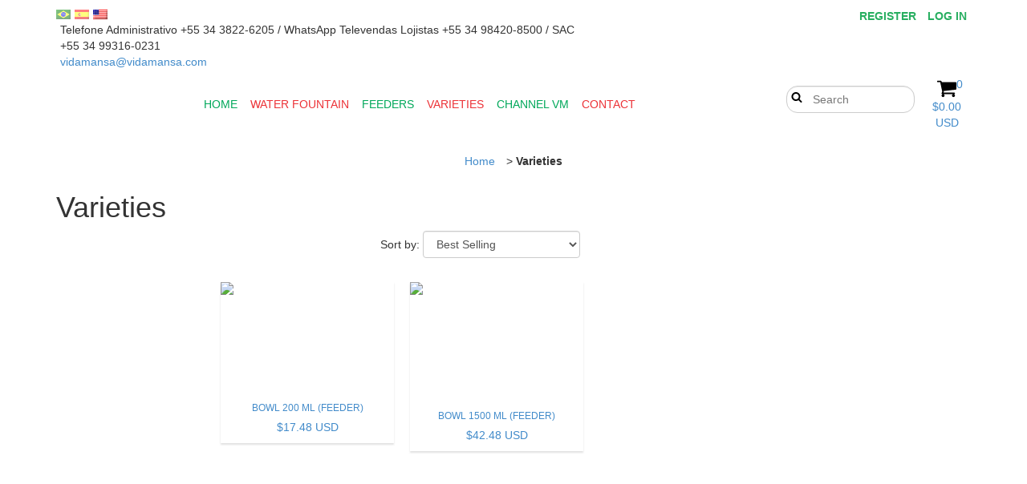

--- FILE ---
content_type: text/html; charset=UTF-8
request_url: https://www.vidamansa.com/us/varieties/?Color=Navy%20Blue
body_size: 78327
content:
<!DOCTYPE html>
<!--[if lt IE 7]>      <html class="no-js lt-ie9 lt-ie8 lt-ie7"> <![endif]-->
<!--[if IE 7]>         <html class="no-js lt-ie9 lt-ie8"> <![endif]-->
<!--[if IE 8]>         <html class="no-js lt-ie9"> <![endif]-->
<!--[if gt IE 8]><!--> <html class="no-js"> <!--<![endif]-->
    <head>
		<link rel="preconnect" href="https://d26lpennugtm8s.cloudfront.net" />
		<link rel="dns-prefetch" href="https://d26lpennugtm8s.cloudfront.net" />
        <meta charset="utf-8">
        <meta http-equiv="X-UA-Compatible" content="IE=edge,chrome=1">
		<title>Buy Varieties in Vida Mansa</title>
        <meta name="description" content="Buy online Varieties Navy Blue products starting at R$59,90. We got bowl 200 ml (feeder), bowl 1500 ml (feeder) and more. Make your order and pay online." />
    	<meta name="viewport" content="width=device-width, user-scalable=no, initial-scale=1">
				        <meta property="og:site_name" content="Vida Mansa" />
				
			     <meta property="og:site_name" content="Vida Mansa" />
	    	    	        	        <meta property="og:url" content="https://www.vidamansa.com/us/varieties/" />
<meta property="og:title" content="Varieties" />
<meta property="og:description" content="" />
<meta property="og:image" content="http://acdn-us.mitiendanube.com/stores/807/976/products/vermelho-g1-850a828283aa28913e15508354320298-640-0.webp" />
<meta property="og:image:secure_url" content="https://acdn-us.mitiendanube.com/stores/807/976/products/vermelho-g1-850a828283aa28913e15508354320298-640-0.webp" />	    
	    <!-- Critical CSS to improve the percieved performance on first load -->
	    <style>
	        @charset "UTF-8":


{#/*============================================================================
critical-css.tpl

    -This file contains all the theme critical styles wich will be loaded inline before the rest of the site
    -Rest of styling can be found in:
      -static/css/style.css --> For non critical styles witch will be loaded asynchronously
        -static/css/main-colors.scss.tpl --> For color and font styles related to config/settings.txt

==============================================================================*/#}

{#/*============================================================================
  Table of Contents

  #External CSS libraries and plugins
    // Bootstrap v2.3.1
  #Critical path utilities classes
  #Components
    // Animations
    // Placeholders and preloaders
    // Wrappers
    // Breadcrumbs
    // Pills
    // Labels
    // Sliders
  #Header and nav
    // Nav desktop
    // Nav mobile
    // Search desktop
    // Logo
    // Cart widget desktop
  #Product grid
    // Grid
    // Grid item
  #Product detail
    // Image
    // Form and info
  #Media queries
    // Min width 1368px
      //// Components
    // Max width 1200px
      //// Components
  	// Max width 767px
  		//// Components
  		//// Header and nav
  		//// Product grid
  		//// Product detail
  #Utilities classes

==============================================================================*/#}

{#/*============================================================================
  #External CSS libraries and plugins
==============================================================================*/#}

{# /* // Bootstrap v3.2.0 */ #}

html{font-family:sans-serif;-webkit-text-size-adjust:100%;-ms-text-size-adjust:100%}body{margin:0}article,aside,details,figcaption,figure,footer,header,hgroup,main,nav,section,summary{display:block}audio,canvas,progress,video{display:inline-block;vertical-align:baseline}audio:not([controls]){display:none;height:0}[hidden],template{display:none}a{background:0 0}a:active,a:hover{outline:0}abbr[title]{border-bottom:1px dotted}b,strong{font-weight:700}dfn{font-style:italic}h1{margin:.67em 0;font-size:2em}mark{color:#000;background:#ff0}small{font-size:80%}sub,sup{position:relative;font-size:75%;line-height:0;vertical-align:baseline}sup{top:-.5em}sub{bottom:-.25em}img{border:0}svg:not(:root){overflow:hidden}figure{margin:1em 40px}hr{height:0;-webkit-box-sizing:content-box;-moz-box-sizing:content-box;box-sizing:content-box}pre{overflow:auto}code,kbd,pre,samp{font-family:monospace,monospace;font-size:1em}button,input,optgroup,select,textarea{margin:0;font:inherit;color:inherit}button{overflow:visible}button,select{text-transform:none}button,html input[type=button],input[type=reset],input[type=submit]{-webkit-appearance:button;cursor:pointer}button[disabled],html input[disabled]{cursor:default}button::-moz-focus-inner,input::-moz-focus-inner{padding:0;border:0}input{line-height:normal}input[type=checkbox],input[type=radio]{-webkit-box-sizing:border-box;-moz-box-sizing:border-box;box-sizing:border-box;padding:0}input[type=number]::-webkit-inner-spin-button,input[type=number]::-webkit-outer-spin-button{height:auto}input[type=search]{-webkit-box-sizing:content-box;-moz-box-sizing:content-box;box-sizing:content-box;-webkit-appearance:textfield}input[type=search]::-webkit-search-cancel-button,input[type=search]::-webkit-search-decoration{-webkit-appearance:none}fieldset{padding:.35em .625em .75em;margin:0 2px;border:1px solid silver}legend{padding:0;border:0}textarea{overflow:auto}optgroup{font-weight:700}table{border-spacing:0;border-collapse:collapse}td,th{padding:0}@media print{*{color:#000!important;text-shadow:none!important;background:transparent!important;-webkit-box-shadow:none!important;box-shadow:none!important}a,a:visited{text-decoration:underline}a[href]:after{content:" (" attr(href) ")"}abbr[title]:after{content:" (" attr(title) ")"}a[href^="javascript:"]:after,a[href^="#"]:after{content:""}pre,blockquote{border:1px solid #999;page-break-inside:avoid}thead{display:table-header-group}tr,img{page-break-inside:avoid}img{max-width:100%!important}p,h2,h3{orphans:3;widows:3}h2,h3{page-break-after:avoid}select{background:#fff!important}.navbar{display:none}.table td,.table th{background-color:#fff!important}.btn>.caret,.dropup>.btn>.caret{border-top-color:#000!important}.label{border:1px solid #000}.table{border-collapse:collapse!important}.table-bordered th,.table-bordered td{border:1px solid #ddd!important}}@font-face{font-family:'Glyphicons Halflings';src:url(../fonts/glyphicons-halflings-regular.eot);src:url(../fonts/glyphicons-halflings-regular.eot?#iefix) format('embedded-opentype'),url(../fonts/glyphicons-halflings-regular.woff) format('woff'),url(../fonts/glyphicons-halflings-regular.ttf) format('truetype'),url(../fonts/glyphicons-halflings-regular.svg#glyphicons_halflingsregular) format('svg')}.glyphicon{position:relative;top:1px;display:inline-block;font-family:'Glyphicons Halflings';font-style:normal;font-weight:400;line-height:1;-webkit-font-smoothing:antialiased;-moz-osx-font-smoothing:grayscale}.glyphicon-asterisk:before{content:"\2a"}.glyphicon-plus:before{content:"\2b"}.glyphicon-euro:before{content:"\20ac"}.glyphicon-minus:before{content:"\2212"}.glyphicon-cloud:before{content:"\2601"}.glyphicon-envelope:before{content:"\2709"}.glyphicon-pencil:before{content:"\270f"}.glyphicon-glass:before{content:"\e001"}.glyphicon-music:before{content:"\e002"}.glyphicon-search:before{content:"\e003"}.glyphicon-heart:before{content:"\e005"}.glyphicon-star:before{content:"\e006"}.glyphicon-star-empty:before{content:"\e007"}.glyphicon-user:before{content:"\e008"}.glyphicon-film:before{content:"\e009"}.glyphicon-th-large:before{content:"\e010"}.glyphicon-th:before{content:"\e011"}.glyphicon-th-list:before{content:"\e012"}.glyphicon-ok:before{content:"\e013"}.glyphicon-remove:before{content:"\e014"}.glyphicon-zoom-in:before{content:"\e015"}.glyphicon-zoom-out:before{content:"\e016"}.glyphicon-off:before{content:"\e017"}.glyphicon-signal:before{content:"\e018"}.glyphicon-cog:before{content:"\e019"}.glyphicon-trash:before{content:"\e020"}.glyphicon-home:before{content:"\e021"}.glyphicon-file:before{content:"\e022"}.glyphicon-time:before{content:"\e023"}.glyphicon-road:before{content:"\e024"}.glyphicon-download-alt:before{content:"\e025"}.glyphicon-download:before{content:"\e026"}.glyphicon-upload:before{content:"\e027"}.glyphicon-inbox:before{content:"\e028"}.glyphicon-play-circle:before{content:"\e029"}.glyphicon-repeat:before{content:"\e030"}.glyphicon-refresh:before{content:"\e031"}.glyphicon-list-alt:before{content:"\e032"}.glyphicon-lock:before{content:"\e033"}.glyphicon-flag:before{content:"\e034"}.glyphicon-headphones:before{content:"\e035"}.glyphicon-volume-off:before{content:"\e036"}.glyphicon-volume-down:before{content:"\e037"}.glyphicon-volume-up:before{content:"\e038"}.glyphicon-qrcode:before{content:"\e039"}.glyphicon-barcode:before{content:"\e040"}.glyphicon-tag:before{content:"\e041"}.glyphicon-tags:before{content:"\e042"}.glyphicon-book:before{content:"\e043"}.glyphicon-bookmark:before{content:"\e044"}.glyphicon-print:before{content:"\e045"}.glyphicon-camera:before{content:"\e046"}.glyphicon-font:before{content:"\e047"}.glyphicon-bold:before{content:"\e048"}.glyphicon-italic:before{content:"\e049"}.glyphicon-text-height:before{content:"\e050"}.glyphicon-text-width:before{content:"\e051"}.glyphicon-align-left:before{content:"\e052"}.glyphicon-align-center:before{content:"\e053"}.glyphicon-align-right:before{content:"\e054"}.glyphicon-align-justify:before{content:"\e055"}.glyphicon-list:before{content:"\e056"}.glyphicon-indent-left:before{content:"\e057"}.glyphicon-indent-right:before{content:"\e058"}.glyphicon-facetime-video:before{content:"\e059"}.glyphicon-picture:before{content:"\e060"}.glyphicon-map-marker:before{content:"\e062"}.glyphicon-adjust:before{content:"\e063"}.glyphicon-tint:before{content:"\e064"}.glyphicon-edit:before{content:"\e065"}.glyphicon-share:before{content:"\e066"}.glyphicon-check:before{content:"\e067"}.glyphicon-move:before{content:"\e068"}.glyphicon-step-backward:before{content:"\e069"}.glyphicon-fast-backward:before{content:"\e070"}.glyphicon-backward:before{content:"\e071"}.glyphicon-play:before{content:"\e072"}.glyphicon-pause:before{content:"\e073"}.glyphicon-stop:before{content:"\e074"}.glyphicon-forward:before{content:"\e075"}.glyphicon-fast-forward:before{content:"\e076"}.glyphicon-step-forward:before{content:"\e077"}.glyphicon-eject:before{content:"\e078"}.glyphicon-chevron-left:before{content:"\e079"}.glyphicon-chevron-right:before{content:"\e080"}.glyphicon-plus-sign:before{content:"\e081"}.glyphicon-minus-sign:before{content:"\e082"}.glyphicon-remove-sign:before{content:"\e083"}.glyphicon-ok-sign:before{content:"\e084"}.glyphicon-question-sign:before{content:"\e085"}.glyphicon-info-sign:before{content:"\e086"}.glyphicon-screenshot:before{content:"\e087"}.glyphicon-remove-circle:before{content:"\e088"}.glyphicon-ok-circle:before{content:"\e089"}.glyphicon-ban-circle:before{content:"\e090"}.glyphicon-arrow-left:before{content:"\e091"}.glyphicon-arrow-right:before{content:"\e092"}.glyphicon-arrow-up:before{content:"\e093"}.glyphicon-arrow-down:before{content:"\e094"}.glyphicon-share-alt:before{content:"\e095"}.glyphicon-resize-full:before{content:"\e096"}.glyphicon-resize-small:before{content:"\e097"}.glyphicon-exclamation-sign:before{content:"\e101"}.glyphicon-gift:before{content:"\e102"}.glyphicon-leaf:before{content:"\e103"}.glyphicon-fire:before{content:"\e104"}.glyphicon-eye-open:before{content:"\e105"}.glyphicon-eye-close:before{content:"\e106"}.glyphicon-warning-sign:before{content:"\e107"}.glyphicon-plane:before{content:"\e108"}.glyphicon-calendar:before{content:"\e109"}.glyphicon-random:before{content:"\e110"}.glyphicon-comment:before{content:"\e111"}.glyphicon-magnet:before{content:"\e112"}.glyphicon-chevron-up:before{content:"\e113"}.glyphicon-chevron-down:before{content:"\e114"}.glyphicon-retweet:before{content:"\e115"}.glyphicon-shopping-cart:before{content:"\e116"}.glyphicon-folder-close:before{content:"\e117"}.glyphicon-folder-open:before{content:"\e118"}.glyphicon-resize-vertical:before{content:"\e119"}.glyphicon-resize-horizontal:before{content:"\e120"}.glyphicon-hdd:before{content:"\e121"}.glyphicon-bullhorn:before{content:"\e122"}.glyphicon-bell:before{content:"\e123"}.glyphicon-certificate:before{content:"\e124"}.glyphicon-thumbs-up:before{content:"\e125"}.glyphicon-thumbs-down:before{content:"\e126"}.glyphicon-hand-right:before{content:"\e127"}.glyphicon-hand-left:before{content:"\e128"}.glyphicon-hand-up:before{content:"\e129"}.glyphicon-hand-down:before{content:"\e130"}.glyphicon-circle-arrow-right:before{content:"\e131"}.glyphicon-circle-arrow-left:before{content:"\e132"}.glyphicon-circle-arrow-up:before{content:"\e133"}.glyphicon-circle-arrow-down:before{content:"\e134"}.glyphicon-globe:before{content:"\e135"}.glyphicon-wrench:before{content:"\e136"}.glyphicon-tasks:before{content:"\e137"}.glyphicon-filter:before{content:"\e138"}.glyphicon-briefcase:before{content:"\e139"}.glyphicon-fullscreen:before{content:"\e140"}.glyphicon-dashboard:before{content:"\e141"}.glyphicon-paperclip:before{content:"\e142"}.glyphicon-heart-empty:before{content:"\e143"}.glyphicon-link:before{content:"\e144"}.glyphicon-phone:before{content:"\e145"}.glyphicon-pushpin:before{content:"\e146"}.glyphicon-usd:before{content:"\e148"}.glyphicon-gbp:before{content:"\e149"}.glyphicon-sort:before{content:"\e150"}.glyphicon-sort-by-alphabet:before{content:"\e151"}.glyphicon-sort-by-alphabet-alt:before{content:"\e152"}.glyphicon-sort-by-order:before{content:"\e153"}.glyphicon-sort-by-order-alt:before{content:"\e154"}.glyphicon-sort-by-attributes:before{content:"\e155"}.glyphicon-sort-by-attributes-alt:before{content:"\e156"}.glyphicon-unchecked:before{content:"\e157"}.glyphicon-expand:before{content:"\e158"}.glyphicon-collapse-down:before{content:"\e159"}.glyphicon-collapse-up:before{content:"\e160"}.glyphicon-log-in:before{content:"\e161"}.glyphicon-flash:before{content:"\e162"}.glyphicon-log-out:before{content:"\e163"}.glyphicon-new-window:before{content:"\e164"}.glyphicon-record:before{content:"\e165"}.glyphicon-save:before{content:"\e166"}.glyphicon-open:before{content:"\e167"}.glyphicon-saved:before{content:"\e168"}.glyphicon-import:before{content:"\e169"}.glyphicon-export:before{content:"\e170"}.glyphicon-send:before{content:"\e171"}.glyphicon-floppy-disk:before{content:"\e172"}.glyphicon-floppy-saved:before{content:"\e173"}.glyphicon-floppy-remove:before{content:"\e174"}.glyphicon-floppy-save:before{content:"\e175"}.glyphicon-floppy-open:before{content:"\e176"}.glyphicon-credit-card:before{content:"\e177"}.glyphicon-transfer:before{content:"\e178"}.glyphicon-cutlery:before{content:"\e179"}.glyphicon-header:before{content:"\e180"}.glyphicon-compressed:before{content:"\e181"}.glyphicon-earphone:before{content:"\e182"}.glyphicon-phone-alt:before{content:"\e183"}.glyphicon-tower:before{content:"\e184"}.glyphicon-stats:before{content:"\e185"}.glyphicon-sd-video:before{content:"\e186"}.glyphicon-hd-video:before{content:"\e187"}.glyphicon-subtitles:before{content:"\e188"}.glyphicon-sound-stereo:before{content:"\e189"}.glyphicon-sound-dolby:before{content:"\e190"}.glyphicon-sound-5-1:before{content:"\e191"}.glyphicon-sound-6-1:before{content:"\e192"}.glyphicon-sound-7-1:before{content:"\e193"}.glyphicon-copyright-mark:before{content:"\e194"}.glyphicon-registration-mark:before{content:"\e195"}.glyphicon-cloud-download:before{content:"\e197"}.glyphicon-cloud-upload:before{content:"\e198"}.glyphicon-tree-conifer:before{content:"\e199"}.glyphicon-tree-deciduous:before{content:"\e200"}*{-webkit-box-sizing:border-box;-moz-box-sizing:border-box;box-sizing:border-box}:before,:after{-webkit-box-sizing:border-box;-moz-box-sizing:border-box;box-sizing:border-box}html{font-size:10px;-webkit-tap-highlight-color:rgba(0,0,0,0)}body{font-family:"Helvetica Neue",Helvetica,Arial,sans-serif;font-size:14px;line-height:1.42857143;color:#333;background-color:#fff}input,button,select,textarea{font-family:inherit;font-size:inherit;line-height:inherit}a{color:#428bca;text-decoration:none}a:hover,a:focus{color:#2a6496;text-decoration:underline}a:focus{outline:thin dotted;outline:5px auto -webkit-focus-ring-color;outline-offset:-2px}figure{margin:0}img{vertical-align:middle}.img-responsive,.thumbnail>img,.thumbnail a>img,.carousel-inner>.item>img,.carousel-inner>.item>a>img{display:block;width:100% \9;max-width:100%;height:auto}.img-rounded{border-radius:6px}.img-thumbnail{display:inline-block;width:100% \9;max-width:100%;height:auto;padding:4px;line-height:1.42857143;background-color:#fff;border:1px solid #ddd;border-radius:4px;-webkit-transition:all .2s ease-in-out;-o-transition:all .2s ease-in-out;transition:all .2s ease-in-out}.img-circle{border-radius:50%}hr{margin-top:20px;margin-bottom:20px;border:0;border-top:1px solid #eee}.sr-only{position:absolute;width:1px;height:1px;padding:0;margin:-1px;overflow:hidden;clip:rect(0,0,0,0);border:0}.sr-only-focusable:active,.sr-only-focusable:focus{position:static;width:auto;height:auto;margin:0;overflow:visible;clip:auto}h1,h2,h3,h4,h5,h6,.h1,.h2,.h3,.h4,.h5,.h6{font-family:inherit;font-weight:500;line-height:1.1;color:inherit}h1 small,h2 small,h3 small,h4 small,h5 small,h6 small,.h1 small,.h2 small,.h3 small,.h4 small,.h5 small,.h6 small,h1 .small,h2 .small,h3 .small,h4 .small,h5 .small,h6 .small,.h1 .small,.h2 .small,.h3 .small,.h4 .small,.h5 .small,.h6 .small{font-weight:400;line-height:1;color:#777}h1,.h1,h2,.h2,h3,.h3{margin-top:20px;margin-bottom:10px}h1 small,.h1 small,h2 small,.h2 small,h3 small,.h3 small,h1 .small,.h1 .small,h2 .small,.h2 .small,h3 .small,.h3 .small{font-size:65%}h4,.h4,h5,.h5,h6,.h6{margin-top:10px;margin-bottom:10px}h4 small,.h4 small,h5 small,.h5 small,h6 small,.h6 small,h4 .small,.h4 .small,h5 .small,.h5 .small,h6 .small,.h6 .small{font-size:75%}h1,.h1{font-size:36px}h2,.h2{font-size:30px}h3,.h3{font-size:24px}h4,.h4{font-size:18px}h5,.h5{font-size:14px}h6,.h6{font-size:12px}p{margin:0 0 10px}.lead{margin-bottom:20px;font-size:16px;font-weight:300;line-height:1.4}@media (min-width:768px){.lead{font-size:21px}}small,.small{font-size:85%}cite{font-style:normal}mark,.mark{padding:.2em;background-color:#fcf8e3}.text-left{text-align:left}.text-right{text-align:right}.text-center{text-align:center}.text-justify{text-align:justify}.text-nowrap{white-space:nowrap}.text-lowercase{text-transform:lowercase}.text-uppercase{text-transform:uppercase}.text-capitalize{text-transform:capitalize}.text-muted{color:#777}.text-primary{color:#428bca}a.text-primary:hover{color:#3071a9}.text-success{color:#3c763d}a.text-success:hover{color:#2b542c}.text-info{color:#31708f}a.text-info:hover{color:#245269}.text-warning{color:#8a6d3b}a.text-warning:hover{color:#66512c}.text-danger{color:#a94442}a.text-danger:hover{color:#843534}.bg-primary{color:#fff;background-color:#428bca}a.bg-primary:hover{background-color:#3071a9}.bg-success{background-color:#dff0d8}a.bg-success:hover{background-color:#c1e2b3}.bg-info{background-color:#d9edf7}a.bg-info:hover{background-color:#afd9ee}.bg-warning{background-color:#fcf8e3}a.bg-warning:hover{background-color:#f7ecb5}.bg-danger{background-color:#f2dede}a.bg-danger:hover{background-color:#e4b9b9}.page-header{padding-bottom:9px;margin:40px 0 20px;border-bottom:1px solid #eee}ul,ol{margin-top:0;margin-bottom:10px}ul ul,ol ul,ul ol,ol ol{margin-bottom:0}.list-unstyled{padding-left:0;list-style:none}.list-inline{padding-left:0;margin-left:-5px;list-style:none}.list-inline>li{display:inline-block;padding-right:5px;padding-left:5px}dl{margin-top:0;margin-bottom:20px}dt,dd{line-height:1.42857143}dt{font-weight:700}dd{margin-left:0}@media (min-width:768px){.dl-horizontal dt{float:left;width:160px;overflow:hidden;clear:left;text-align:right;text-overflow:ellipsis;white-space:nowrap}.dl-horizontal dd{margin-left:180px}}abbr[title],abbr[data-original-title]{cursor:help;border-bottom:1px dotted #777}.initialism{font-size:90%;text-transform:uppercase}blockquote{padding:10px 20px;margin:0 0 20px;font-size:17.5px;border-left:5px solid #eee}blockquote p:last-child,blockquote ul:last-child,blockquote ol:last-child{margin-bottom:0}blockquote footer,blockquote small,blockquote .small{display:block;font-size:80%;line-height:1.42857143;color:#777}blockquote footer:before,blockquote small:before,blockquote .small:before{content:'\2014 \00A0'}.blockquote-reverse,blockquote.pull-right{padding-right:15px;padding-left:0;text-align:right;border-right:5px solid #eee;border-left:0}.blockquote-reverse footer:before,blockquote.pull-right footer:before,.blockquote-reverse small:before,blockquote.pull-right small:before,.blockquote-reverse .small:before,blockquote.pull-right .small:before{content:''}.blockquote-reverse footer:after,blockquote.pull-right footer:after,.blockquote-reverse small:after,blockquote.pull-right small:after,.blockquote-reverse .small:after,blockquote.pull-right .small:after{content:'\00A0 \2014'}blockquote:before,blockquote:after{content:""}address{margin-bottom:20px;font-style:normal;line-height:1.42857143}code,kbd,pre,samp{font-family:Menlo,Monaco,Consolas,"Courier New",monospace}code{padding:2px 4px;font-size:90%;color:#c7254e;background-color:#f9f2f4;border-radius:4px}kbd{padding:2px 4px;font-size:90%;color:#fff;background-color:#333;border-radius:3px;-webkit-box-shadow:inset 0 -1px 0 rgba(0,0,0,.25);box-shadow:inset 0 -1px 0 rgba(0,0,0,.25)}kbd kbd{padding:0;font-size:100%;-webkit-box-shadow:none;box-shadow:none}pre{display:block;padding:9.5px;margin:0 0 10px;font-size:13px;line-height:1.42857143;color:#333;word-break:break-all;word-wrap:break-word;background-color:#f5f5f5;border:1px solid #ccc;border-radius:4px}pre code{padding:0;font-size:inherit;color:inherit;white-space:pre-wrap;background-color:transparent;border-radius:0}.pre-scrollable{max-height:340px;overflow-y:scroll}.container{padding-right:15px;padding-left:15px;margin-right:auto;margin-left:auto}@media (min-width:768px){.container{width:750px}}@media (min-width:992px){.container{width:970px}}@media (min-width:1200px){.container{width:1170px}}.container-fluid{padding-right:15px;padding-left:15px;margin-right:auto;margin-left:auto}.row{margin-right:-15px;margin-left:-15px}.col-xs-1,.col-sm-1,.col-md-1,.col-lg-1,.col-xs-2,.col-sm-2,.col-md-2,.col-lg-2,.col-xs-3,.col-sm-3,.col-md-3,.col-lg-3,.col-xs-4,.col-sm-4,.col-md-4,.col-lg-4,.col-xs-5,.col-sm-5,.col-md-5,.col-lg-5,.col-xs-6,.col-sm-6,.col-md-6,.col-lg-6,.col-xs-7,.col-sm-7,.col-md-7,.col-lg-7,.col-xs-8,.col-sm-8,.col-md-8,.col-lg-8,.col-xs-9,.col-sm-9,.col-md-9,.col-lg-9,.col-xs-10,.col-sm-10,.col-md-10,.col-lg-10,.col-xs-11,.col-sm-11,.col-md-11,.col-lg-11,.col-xs-12,.col-sm-12,.col-md-12,.col-lg-12{position:relative;min-height:1px;padding-right:15px;padding-left:15px}.col-xs-1,.col-xs-2,.col-xs-3,.col-xs-4,.col-xs-5,.col-xs-6,.col-xs-7,.col-xs-8,.col-xs-9,.col-xs-10,.col-xs-11,.col-xs-12{float:left}.col-xs-12{width:100%}.col-xs-11{width:91.66666667%}.col-xs-10{width:83.33333333%}.col-xs-9{width:75%}.col-xs-8{width:66.66666667%}.col-xs-7{width:58.33333333%}.col-xs-6{width:50%}.col-xs-5{width:41.66666667%}.col-xs-4{width:33.33333333%}.col-xs-3{width:25%}.col-xs-2{width:16.66666667%}.col-xs-1{width:8.33333333%}.col-xs-pull-12{right:100%}.col-xs-pull-11{right:91.66666667%}.col-xs-pull-10{right:83.33333333%}.col-xs-pull-9{right:75%}.col-xs-pull-8{right:66.66666667%}.col-xs-pull-7{right:58.33333333%}.col-xs-pull-6{right:50%}.col-xs-pull-5{right:41.66666667%}.col-xs-pull-4{right:33.33333333%}.col-xs-pull-3{right:25%}.col-xs-pull-2{right:16.66666667%}.col-xs-pull-1{right:8.33333333%}.col-xs-pull-0{right:auto}.col-xs-push-12{left:100%}.col-xs-push-11{left:91.66666667%}.col-xs-push-10{left:83.33333333%}.col-xs-push-9{left:75%}.col-xs-push-8{left:66.66666667%}.col-xs-push-7{left:58.33333333%}.col-xs-push-6{left:50%}.col-xs-push-5{left:41.66666667%}.col-xs-push-4{left:33.33333333%}.col-xs-push-3{left:25%}.col-xs-push-2{left:16.66666667%}.col-xs-push-1{left:8.33333333%}.col-xs-push-0{left:auto}.col-xs-offset-12{margin-left:100%}.col-xs-offset-11{margin-left:91.66666667%}.col-xs-offset-10{margin-left:83.33333333%}.col-xs-offset-9{margin-left:75%}.col-xs-offset-8{margin-left:66.66666667%}.col-xs-offset-7{margin-left:58.33333333%}.col-xs-offset-6{margin-left:50%}.col-xs-offset-5{margin-left:41.66666667%}.col-xs-offset-4{margin-left:33.33333333%}.col-xs-offset-3{margin-left:25%}.col-xs-offset-2{margin-left:16.66666667%}.col-xs-offset-1{margin-left:8.33333333%}.col-xs-offset-0{margin-left:0}@media (min-width:768px){.col-sm-1,.col-sm-2,.col-sm-3,.col-sm-4,.col-sm-5,.col-sm-6,.col-sm-7,.col-sm-8,.col-sm-9,.col-sm-10,.col-sm-11,.col-sm-12{float:left}.col-sm-12{width:100%}.col-sm-11{width:91.66666667%}.col-sm-10{width:83.33333333%}.col-sm-9{width:75%}.col-sm-8{width:66.66666667%}.col-sm-7{width:58.33333333%}.col-sm-6{width:50%}.col-sm-5{width:41.66666667%}.col-sm-4{width:33.33333333%}.col-sm-3{width:25%}.col-sm-2{width:16.66666667%}.col-sm-1{width:8.33333333%}.col-sm-pull-12{right:100%}.col-sm-pull-11{right:91.66666667%}.col-sm-pull-10{right:83.33333333%}.col-sm-pull-9{right:75%}.col-sm-pull-8{right:66.66666667%}.col-sm-pull-7{right:58.33333333%}.col-sm-pull-6{right:50%}.col-sm-pull-5{right:41.66666667%}.col-sm-pull-4{right:33.33333333%}.col-sm-pull-3{right:25%}.col-sm-pull-2{right:16.66666667%}.col-sm-pull-1{right:8.33333333%}.col-sm-pull-0{right:auto}.col-sm-push-12{left:100%}.col-sm-push-11{left:91.66666667%}.col-sm-push-10{left:83.33333333%}.col-sm-push-9{left:75%}.col-sm-push-8{left:66.66666667%}.col-sm-push-7{left:58.33333333%}.col-sm-push-6{left:50%}.col-sm-push-5{left:41.66666667%}.col-sm-push-4{left:33.33333333%}.col-sm-push-3{left:25%}.col-sm-push-2{left:16.66666667%}.col-sm-push-1{left:8.33333333%}.col-sm-push-0{left:auto}.col-sm-offset-12{margin-left:100%}.col-sm-offset-11{margin-left:91.66666667%}.col-sm-offset-10{margin-left:83.33333333%}.col-sm-offset-9{margin-left:75%}.col-sm-offset-8{margin-left:66.66666667%}.col-sm-offset-7{margin-left:58.33333333%}.col-sm-offset-6{margin-left:50%}.col-sm-offset-5{margin-left:41.66666667%}.col-sm-offset-4{margin-left:33.33333333%}.col-sm-offset-3{margin-left:25%}.col-sm-offset-2{margin-left:16.66666667%}.col-sm-offset-1{margin-left:8.33333333%}.col-sm-offset-0{margin-left:0}}@media (min-width:992px){.col-md-1,.col-md-2,.col-md-3,.col-md-4,.col-md-5,.col-md-6,.col-md-7,.col-md-8,.col-md-9,.col-md-10,.col-md-11,.col-md-12{float:left}.col-md-12{width:100%}.col-md-11{width:91.66666667%}.col-md-10{width:83.33333333%}.col-md-9{width:75%}.col-md-8{width:66.66666667%}.col-md-7{width:58.33333333%}.col-md-6{width:50%}.col-md-5{width:41.66666667%}.col-md-4{width:33.33333333%}.col-md-3{width:25%}.col-md-2{width:16.66666667%}.col-md-1{width:8.33333333%}.col-md-pull-12{right:100%}.col-md-pull-11{right:91.66666667%}.col-md-pull-10{right:83.33333333%}.col-md-pull-9{right:75%}.col-md-pull-8{right:66.66666667%}.col-md-pull-7{right:58.33333333%}.col-md-pull-6{right:50%}.col-md-pull-5{right:41.66666667%}.col-md-pull-4{right:33.33333333%}.col-md-pull-3{right:25%}.col-md-pull-2{right:16.66666667%}.col-md-pull-1{right:8.33333333%}.col-md-pull-0{right:auto}.col-md-push-12{left:100%}.col-md-push-11{left:91.66666667%}.col-md-push-10{left:83.33333333%}.col-md-push-9{left:75%}.col-md-push-8{left:66.66666667%}.col-md-push-7{left:58.33333333%}.col-md-push-6{left:50%}.col-md-push-5{left:41.66666667%}.col-md-push-4{left:33.33333333%}.col-md-push-3{left:25%}.col-md-push-2{left:16.66666667%}.col-md-push-1{left:8.33333333%}.col-md-push-0{left:auto}.col-md-offset-12{margin-left:100%}.col-md-offset-11{margin-left:91.66666667%}.col-md-offset-10{margin-left:83.33333333%}.col-md-offset-9{margin-left:75%}.col-md-offset-8{margin-left:66.66666667%}.col-md-offset-7{margin-left:58.33333333%}.col-md-offset-6{margin-left:50%}.col-md-offset-5{margin-left:41.66666667%}.col-md-offset-4{margin-left:33.33333333%}.col-md-offset-3{margin-left:25%}.col-md-offset-2{margin-left:16.66666667%}.col-md-offset-1{margin-left:8.33333333%}.col-md-offset-0{margin-left:0}}@media (min-width:1200px){.col-lg-1,.col-lg-2,.col-lg-3,.col-lg-4,.col-lg-5,.col-lg-6,.col-lg-7,.col-lg-8,.col-lg-9,.col-lg-10,.col-lg-11,.col-lg-12{float:left}.col-lg-12{width:100%}.col-lg-11{width:91.66666667%}.col-lg-10{width:83.33333333%}.col-lg-9{width:75%}.col-lg-8{width:66.66666667%}.col-lg-7{width:58.33333333%}.col-lg-6{width:50%}.col-lg-5{width:41.66666667%}.col-lg-4{width:33.33333333%}.col-lg-3{width:25%}.col-lg-2{width:16.66666667%}.col-lg-1{width:8.33333333%}.col-lg-pull-12{right:100%}.col-lg-pull-11{right:91.66666667%}.col-lg-pull-10{right:83.33333333%}.col-lg-pull-9{right:75%}.col-lg-pull-8{right:66.66666667%}.col-lg-pull-7{right:58.33333333%}.col-lg-pull-6{right:50%}.col-lg-pull-5{right:41.66666667%}.col-lg-pull-4{right:33.33333333%}.col-lg-pull-3{right:25%}.col-lg-pull-2{right:16.66666667%}.col-lg-pull-1{right:8.33333333%}.col-lg-pull-0{right:auto}.col-lg-push-12{left:100%}.col-lg-push-11{left:91.66666667%}.col-lg-push-10{left:83.33333333%}.col-lg-push-9{left:75%}.col-lg-push-8{left:66.66666667%}.col-lg-push-7{left:58.33333333%}.col-lg-push-6{left:50%}.col-lg-push-5{left:41.66666667%}.col-lg-push-4{left:33.33333333%}.col-lg-push-3{left:25%}.col-lg-push-2{left:16.66666667%}.col-lg-push-1{left:8.33333333%}.col-lg-push-0{left:auto}.col-lg-offset-12{margin-left:100%}.col-lg-offset-11{margin-left:91.66666667%}.col-lg-offset-10{margin-left:83.33333333%}.col-lg-offset-9{margin-left:75%}.col-lg-offset-8{margin-left:66.66666667%}.col-lg-offset-7{margin-left:58.33333333%}.col-lg-offset-6{margin-left:50%}.col-lg-offset-5{margin-left:41.66666667%}.col-lg-offset-4{margin-left:33.33333333%}.col-lg-offset-3{margin-left:25%}.col-lg-offset-2{margin-left:16.66666667%}.col-lg-offset-1{margin-left:8.33333333%}.col-lg-offset-0{margin-left:0}}table{background-color:transparent}th{text-align:left}.table{width:100%;max-width:100%;margin-bottom:20px}.table>thead>tr>th,.table>tbody>tr>th,.table>tfoot>tr>th,.table>thead>tr>td,.table>tbody>tr>td,.table>tfoot>tr>td{padding:8px;line-height:1.42857143;vertical-align:top;border-top:1px solid #ddd}.table>thead>tr>th{vertical-align:bottom;border-bottom:2px solid #ddd}.table>caption+thead>tr:first-child>th,.table>colgroup+thead>tr:first-child>th,.table>thead:first-child>tr:first-child>th,.table>caption+thead>tr:first-child>td,.table>colgroup+thead>tr:first-child>td,.table>thead:first-child>tr:first-child>td{border-top:0}.table>tbody+tbody{border-top:2px solid #ddd}.table .table{background-color:#fff}.table-condensed>thead>tr>th,.table-condensed>tbody>tr>th,.table-condensed>tfoot>tr>th,.table-condensed>thead>tr>td,.table-condensed>tbody>tr>td,.table-condensed>tfoot>tr>td{padding:5px}.table-bordered{border:1px solid #ddd}.table-bordered>thead>tr>th,.table-bordered>tbody>tr>th,.table-bordered>tfoot>tr>th,.table-bordered>thead>tr>td,.table-bordered>tbody>tr>td,.table-bordered>tfoot>tr>td{border:1px solid #ddd}.table-bordered>thead>tr>th,.table-bordered>thead>tr>td{border-bottom-width:2px}.table-striped>tbody>tr:nth-child(odd)>td,.table-striped>tbody>tr:nth-child(odd)>th{background-color:#f9f9f9}.table-hover>tbody>tr:hover>td,.table-hover>tbody>tr:hover>th{background-color:#f5f5f5}table col[class*=col-]{position:static;display:table-column;float:none}table td[class*=col-],table th[class*=col-]{position:static;display:table-cell;float:none}.table>thead>tr>td.active,.table>tbody>tr>td.active,.table>tfoot>tr>td.active,.table>thead>tr>th.active,.table>tbody>tr>th.active,.table>tfoot>tr>th.active,.table>thead>tr.active>td,.table>tbody>tr.active>td,.table>tfoot>tr.active>td,.table>thead>tr.active>th,.table>tbody>tr.active>th,.table>tfoot>tr.active>th{background-color:#f5f5f5}.table-hover>tbody>tr>td.active:hover,.table-hover>tbody>tr>th.active:hover,.table-hover>tbody>tr.active:hover>td,.table-hover>tbody>tr:hover>.active,.table-hover>tbody>tr.active:hover>th{background-color:#e8e8e8}.table>thead>tr>td.success,.table>tbody>tr>td.success,.table>tfoot>tr>td.success,.table>thead>tr>th.success,.table>tbody>tr>th.success,.table>tfoot>tr>th.success,.table>thead>tr.success>td,.table>tbody>tr.success>td,.table>tfoot>tr.success>td,.table>thead>tr.success>th,.table>tbody>tr.success>th,.table>tfoot>tr.success>th{background-color:#dff0d8}.table-hover>tbody>tr>td.success:hover,.table-hover>tbody>tr>th.success:hover,.table-hover>tbody>tr.success:hover>td,.table-hover>tbody>tr:hover>.success,.table-hover>tbody>tr.success:hover>th{background-color:#d0e9c6}.table>thead>tr>td.info,.table>tbody>tr>td.info,.table>tfoot>tr>td.info,.table>thead>tr>th.info,.table>tbody>tr>th.info,.table>tfoot>tr>th.info,.table>thead>tr.info>td,.table>tbody>tr.info>td,.table>tfoot>tr.info>td,.table>thead>tr.info>th,.table>tbody>tr.info>th,.table>tfoot>tr.info>th{background-color:#d9edf7}.table-hover>tbody>tr>td.info:hover,.table-hover>tbody>tr>th.info:hover,.table-hover>tbody>tr.info:hover>td,.table-hover>tbody>tr:hover>.info,.table-hover>tbody>tr.info:hover>th{background-color:#c4e3f3}.table>thead>tr>td.warning,.table>tbody>tr>td.warning,.table>tfoot>tr>td.warning,.table>thead>tr>th.warning,.table>tbody>tr>th.warning,.table>tfoot>tr>th.warning,.table>thead>tr.warning>td,.table>tbody>tr.warning>td,.table>tfoot>tr.warning>td,.table>thead>tr.warning>th,.table>tbody>tr.warning>th,.table>tfoot>tr.warning>th{background-color:#fcf8e3}.table-hover>tbody>tr>td.warning:hover,.table-hover>tbody>tr>th.warning:hover,.table-hover>tbody>tr.warning:hover>td,.table-hover>tbody>tr:hover>.warning,.table-hover>tbody>tr.warning:hover>th{background-color:#faf2cc}.table>thead>tr>td.danger,.table>tbody>tr>td.danger,.table>tfoot>tr>td.danger,.table>thead>tr>th.danger,.table>tbody>tr>th.danger,.table>tfoot>tr>th.danger,.table>thead>tr.danger>td,.table>tbody>tr.danger>td,.table>tfoot>tr.danger>td,.table>thead>tr.danger>th,.table>tbody>tr.danger>th,.table>tfoot>tr.danger>th{background-color:#f2dede}.table-hover>tbody>tr>td.danger:hover,.table-hover>tbody>tr>th.danger:hover,.table-hover>tbody>tr.danger:hover>td,.table-hover>tbody>tr:hover>.danger,.table-hover>tbody>tr.danger:hover>th{background-color:#ebcccc}@media screen and (max-width:767px){.table-responsive{width:100%;margin-bottom:15px;overflow-x:auto;overflow-y:hidden;-webkit-overflow-scrolling:touch;-ms-overflow-style:-ms-autohiding-scrollbar;border:1px solid #ddd}.table-responsive>.table{margin-bottom:0}.table-responsive>.table>thead>tr>th,.table-responsive>.table>tbody>tr>th,.table-responsive>.table>tfoot>tr>th,.table-responsive>.table>thead>tr>td,.table-responsive>.table>tbody>tr>td,.table-responsive>.table>tfoot>tr>td{white-space:nowrap}.table-responsive>.table-bordered{border:0}.table-responsive>.table-bordered>thead>tr>th:first-child,.table-responsive>.table-bordered>tbody>tr>th:first-child,.table-responsive>.table-bordered>tfoot>tr>th:first-child,.table-responsive>.table-bordered>thead>tr>td:first-child,.table-responsive>.table-bordered>tbody>tr>td:first-child,.table-responsive>.table-bordered>tfoot>tr>td:first-child{border-left:0}.table-responsive>.table-bordered>thead>tr>th:last-child,.table-responsive>.table-bordered>tbody>tr>th:last-child,.table-responsive>.table-bordered>tfoot>tr>th:last-child,.table-responsive>.table-bordered>thead>tr>td:last-child,.table-responsive>.table-bordered>tbody>tr>td:last-child,.table-responsive>.table-bordered>tfoot>tr>td:last-child{border-right:0}.table-responsive>.table-bordered>tbody>tr:last-child>th,.table-responsive>.table-bordered>tfoot>tr:last-child>th,.table-responsive>.table-bordered>tbody>tr:last-child>td,.table-responsive>.table-bordered>tfoot>tr:last-child>td{border-bottom:0}}fieldset{min-width:0;padding:0;margin:0;border:0}legend{display:block;width:100%;padding:0;margin-bottom:20px;font-size:21px;line-height:inherit;color:#333;border:0;border-bottom:1px solid #e5e5e5}label{display:inline-block;max-width:100%;margin-bottom:5px;font-weight:700}input[type=search]{-webkit-box-sizing:border-box;-moz-box-sizing:border-box;box-sizing:border-box}input[type=radio],input[type=checkbox]{margin:4px 0 0;margin-top:1px \9;line-height:normal}input[type=file]{display:block}input[type=range]{display:block;width:100%}select[multiple],select[size]{height:auto}input[type=file]:focus,input[type=radio]:focus,input[type=checkbox]:focus{outline:thin dotted;outline:5px auto -webkit-focus-ring-color;outline-offset:-2px}output{display:block;padding-top:7px;font-size:14px;line-height:1.42857143;color:#555}.form-control{display:block;width:100%;height:34px;padding:6px 12px;font-size:14px;line-height:1.42857143;color:#555;background-color:#fff;background-image:none;border:1px solid #ccc;border-radius:4px;-webkit-box-shadow:inset 0 1px 1px rgba(0,0,0,.075);box-shadow:inset 0 1px 1px rgba(0,0,0,.075);-webkit-transition:border-color ease-in-out .15s,-webkit-box-shadow ease-in-out .15s;-o-transition:border-color ease-in-out .15s,box-shadow ease-in-out .15s;transition:border-color ease-in-out .15s,box-shadow ease-in-out .15s}.form-control:focus{border-color:#66afe9;outline:0;-webkit-box-shadow:inset 0 1px 1px rgba(0,0,0,.075),0 0 8px rgba(102,175,233,.6);box-shadow:inset 0 1px 1px rgba(0,0,0,.075),0 0 8px rgba(102,175,233,.6)}.form-control::-moz-placeholder{color:#777;opacity:1}.form-control:-ms-input-placeholder{color:#777}.form-control::-webkit-input-placeholder{color:#777}.form-control[disabled],.form-control[readonly],fieldset[disabled] .form-control{cursor:not-allowed;background-color:#eee;opacity:1}textarea.form-control{height:auto}input[type=search]{-webkit-appearance:none}input[type=date],input[type=time],input[type=datetime-local],input[type=month]{line-height:34px;line-height:1.42857143 \0}input[type=date].input-sm,input[type=time].input-sm,input[type=datetime-local].input-sm,input[type=month].input-sm{line-height:30px}input[type=date].input-lg,input[type=time].input-lg,input[type=datetime-local].input-lg,input[type=month].input-lg{line-height:46px}.form-group{margin-bottom:15px}.radio,.checkbox{position:relative;display:block;min-height:20px;margin-top:10px;margin-bottom:10px}.radio label,.checkbox label{padding-left:20px;margin-bottom:0;font-weight:400;cursor:pointer}.radio input[type=radio],.radio-inline input[type=radio],.checkbox input[type=checkbox],.checkbox-inline input[type=checkbox]{position:absolute;margin-top:4px \9;margin-left:-20px}.radio+.radio,.checkbox+.checkbox{margin-top:-5px}.radio-inline,.checkbox-inline{display:inline-block;padding-left:20px;margin-bottom:0;font-weight:400;vertical-align:middle;cursor:pointer}.radio-inline+.radio-inline,.checkbox-inline+.checkbox-inline{margin-top:0;margin-left:10px}input[type=radio][disabled],input[type=checkbox][disabled],input[type=radio].disabled,input[type=checkbox].disabled,fieldset[disabled] input[type=radio],fieldset[disabled] input[type=checkbox]{cursor:not-allowed}.radio-inline.disabled,.checkbox-inline.disabled,fieldset[disabled] .radio-inline,fieldset[disabled] .checkbox-inline{cursor:not-allowed}.radio.disabled label,.checkbox.disabled label,fieldset[disabled] .radio label,fieldset[disabled] .checkbox label{cursor:not-allowed}.form-control-static{padding-top:7px;padding-bottom:7px;margin-bottom:0}.form-control-static.input-lg,.form-control-static.input-sm{padding-right:0;padding-left:0}.input-sm,.form-horizontal .form-group-sm .form-control{height:30px;padding:5px 10px;font-size:12px;line-height:1.5;border-radius:3px}select.input-sm{height:30px;line-height:30px}textarea.input-sm,select[multiple].input-sm{height:auto}.input-lg,.form-horizontal .form-group-lg .form-control{height:46px;padding:10px 16px;font-size:18px;line-height:1.33;border-radius:6px}select.input-lg{height:46px;line-height:46px}textarea.input-lg,select[multiple].input-lg{height:auto}.has-feedback{position:relative}.has-feedback .form-control{padding-right:42.5px}.form-control-feedback{position:absolute;top:25px;right:0;z-index:2;display:block;width:34px;height:34px;line-height:34px;text-align:center}.input-lg+.form-control-feedback{width:46px;height:46px;line-height:46px}.input-sm+.form-control-feedback{width:30px;height:30px;line-height:30px}.has-success .help-block,.has-success .control-label,.has-success .radio,.has-success .checkbox,.has-success .radio-inline,.has-success .checkbox-inline{color:#3c763d}.has-success .form-control{border-color:#3c763d;-webkit-box-shadow:inset 0 1px 1px rgba(0,0,0,.075);box-shadow:inset 0 1px 1px rgba(0,0,0,.075)}.has-success .form-control:focus{border-color:#2b542c;-webkit-box-shadow:inset 0 1px 1px rgba(0,0,0,.075),0 0 6px #67b168;box-shadow:inset 0 1px 1px rgba(0,0,0,.075),0 0 6px #67b168}.has-success .input-group-addon{color:#3c763d;background-color:#dff0d8;border-color:#3c763d}.has-success .form-control-feedback{color:#3c763d}.has-warning .help-block,.has-warning .control-label,.has-warning .radio,.has-warning .checkbox,.has-warning .radio-inline,.has-warning .checkbox-inline{color:#8a6d3b}.has-warning .form-control{border-color:#8a6d3b;-webkit-box-shadow:inset 0 1px 1px rgba(0,0,0,.075);box-shadow:inset 0 1px 1px rgba(0,0,0,.075)}.has-warning .form-control:focus{border-color:#66512c;-webkit-box-shadow:inset 0 1px 1px rgba(0,0,0,.075),0 0 6px #c0a16b;box-shadow:inset 0 1px 1px rgba(0,0,0,.075),0 0 6px #c0a16b}.has-warning .input-group-addon{color:#8a6d3b;background-color:#fcf8e3;border-color:#8a6d3b}.has-warning .form-control-feedback{color:#8a6d3b}.has-error .help-block,.has-error .control-label,.has-error .radio,.has-error .checkbox,.has-error .radio-inline,.has-error .checkbox-inline{color:#a94442}.has-error .form-control{border-color:#a94442;-webkit-box-shadow:inset 0 1px 1px rgba(0,0,0,.075);box-shadow:inset 0 1px 1px rgba(0,0,0,.075)}.has-error .form-control:focus{border-color:#843534;-webkit-box-shadow:inset 0 1px 1px rgba(0,0,0,.075),0 0 6px #ce8483;box-shadow:inset 0 1px 1px rgba(0,0,0,.075),0 0 6px #ce8483}.has-error .input-group-addon{color:#a94442;background-color:#f2dede;border-color:#a94442}.has-error .form-control-feedback{color:#a94442}.has-feedback label.sr-only~.form-control-feedback{top:0}.help-block{display:block;margin-top:5px;margin-bottom:10px;color:#737373}@media (min-width:768px){.form-inline .form-group{display:inline-block;margin-bottom:0;vertical-align:middle}.form-inline .form-control{display:inline-block;width:auto;vertical-align:middle}.form-inline .input-group{display:inline-table;vertical-align:middle}.form-inline .input-group .input-group-addon,.form-inline .input-group .input-group-btn,.form-inline .input-group .form-control{width:auto}.form-inline .input-group>.form-control{width:100%}.form-inline .control-label{margin-bottom:0;vertical-align:middle}.form-inline .radio,.form-inline .checkbox{display:inline-block;margin-top:0;margin-bottom:0;vertical-align:middle}.form-inline .radio label,.form-inline .checkbox label{padding-left:0}.form-inline .radio input[type=radio],.form-inline .checkbox input[type=checkbox]{position:relative;margin-left:0}.form-inline .has-feedback .form-control-feedback{top:0}}.form-horizontal .radio,.form-horizontal .checkbox,.form-horizontal .radio-inline,.form-horizontal .checkbox-inline{padding-top:7px;margin-top:0;margin-bottom:0}.form-horizontal .radio,.form-horizontal .checkbox{min-height:27px}.form-horizontal .form-group{margin-right:-15px;margin-left:-15px}@media (min-width:768px){.form-horizontal .control-label{padding-top:7px;margin-bottom:0;text-align:right}}.form-horizontal .has-feedback .form-control-feedback{top:0;right:15px}@media (min-width:768px){.form-horizontal .form-group-lg .control-label{padding-top:14.3px}}@media (min-width:768px){.form-horizontal .form-group-sm .control-label{padding-top:6px}}.btn{display:inline-block;padding:6px 12px;margin-bottom:0;font-size:14px;font-weight:400;line-height:1.42857143;text-align:center;white-space:nowrap;vertical-align:middle;cursor:pointer;-webkit-user-select:none;-moz-user-select:none;-ms-user-select:none;user-select:none;background-image:none;border:1px solid transparent;border-radius:4px}.btn:focus,.btn:active:focus,.btn.active:focus{outline:thin dotted;outline:5px auto -webkit-focus-ring-color;outline-offset:-2px}.btn:hover,.btn:focus{color:#333;text-decoration:none}.btn:active,.btn.active{background-image:none;outline:0;-webkit-box-shadow:inset 0 3px 5px rgba(0,0,0,.125);box-shadow:inset 0 3px 5px rgba(0,0,0,.125)}.btn.disabled,.btn[disabled],fieldset[disabled] .btn{pointer-events:none;cursor:not-allowed;filter:alpha(opacity=65);-webkit-box-shadow:none;box-shadow:none;opacity:.65}.btn-default{color:#333;background-color:#fff;border-color:#ccc}.btn-default:hover,.btn-default:focus,.btn-default:active,.btn-default.active,.open>.dropdown-toggle.btn-default{color:#333;background-color:#e6e6e6;border-color:#adadad}.btn-default:active,.btn-default.active,.open>.dropdown-toggle.btn-default{background-image:none}.btn-default.disabled,.btn-default[disabled],fieldset[disabled] .btn-default,.btn-default.disabled:hover,.btn-default[disabled]:hover,fieldset[disabled] .btn-default:hover,.btn-default.disabled:focus,.btn-default[disabled]:focus,fieldset[disabled] .btn-default:focus,.btn-default.disabled:active,.btn-default[disabled]:active,fieldset[disabled] .btn-default:active,.btn-default.disabled.active,.btn-default[disabled].active,fieldset[disabled] .btn-default.active{background-color:#fff;border-color:#ccc}.btn-default .badge{color:#fff;background-color:#333}.btn-primary{color:#fff;background-color:#428bca;border-color:#357ebd}.btn-primary:hover,.btn-primary:focus,.btn-primary:active,.btn-primary.active,.open>.dropdown-toggle.btn-primary{color:#fff;background-color:#3071a9;border-color:#285e8e}.btn-primary:active,.btn-primary.active,.open>.dropdown-toggle.btn-primary{background-image:none}.btn-primary.disabled,.btn-primary[disabled],fieldset[disabled] .btn-primary,.btn-primary.disabled:hover,.btn-primary[disabled]:hover,fieldset[disabled] .btn-primary:hover,.btn-primary.disabled:focus,.btn-primary[disabled]:focus,fieldset[disabled] .btn-primary:focus,.btn-primary.disabled:active,.btn-primary[disabled]:active,fieldset[disabled] .btn-primary:active,.btn-primary.disabled.active,.btn-primary[disabled].active,fieldset[disabled] .btn-primary.active{background-color:#428bca;border-color:#357ebd}.btn-primary .badge{color:#428bca;background-color:#fff}.btn-success{color:#fff;background-color:#5cb85c;border-color:#4cae4c}.btn-success:hover,.btn-success:focus,.btn-success:active,.btn-success.active,.open>.dropdown-toggle.btn-success{color:#fff;background-color:#449d44;border-color:#398439}.btn-success:active,.btn-success.active,.open>.dropdown-toggle.btn-success{background-image:none}.btn-success.disabled,.btn-success[disabled],fieldset[disabled] .btn-success,.btn-success.disabled:hover,.btn-success[disabled]:hover,fieldset[disabled] .btn-success:hover,.btn-success.disabled:focus,.btn-success[disabled]:focus,fieldset[disabled] .btn-success:focus,.btn-success.disabled:active,.btn-success[disabled]:active,fieldset[disabled] .btn-success:active,.btn-success.disabled.active,.btn-success[disabled].active,fieldset[disabled] .btn-success.active{background-color:#5cb85c;border-color:#4cae4c}.btn-success .badge{color:#5cb85c;background-color:#fff}.btn-info{color:#fff;background-color:#5bc0de;border-color:#46b8da}.btn-info:hover,.btn-info:focus,.btn-info:active,.btn-info.active,.open>.dropdown-toggle.btn-info{color:#fff;background-color:#31b0d5;border-color:#269abc}.btn-info:active,.btn-info.active,.open>.dropdown-toggle.btn-info{background-image:none}.btn-info.disabled,.btn-info[disabled],fieldset[disabled] .btn-info,.btn-info.disabled:hover,.btn-info[disabled]:hover,fieldset[disabled] .btn-info:hover,.btn-info.disabled:focus,.btn-info[disabled]:focus,fieldset[disabled] .btn-info:focus,.btn-info.disabled:active,.btn-info[disabled]:active,fieldset[disabled] .btn-info:active,.btn-info.disabled.active,.btn-info[disabled].active,fieldset[disabled] .btn-info.active{background-color:#5bc0de;border-color:#46b8da}.btn-info .badge{color:#5bc0de;background-color:#fff}.btn-warning{color:#fff;background-color:#f0ad4e;border-color:#eea236}.btn-warning:hover,.btn-warning:focus,.btn-warning:active,.btn-warning.active,.open>.dropdown-toggle.btn-warning{color:#fff;background-color:#ec971f;border-color:#d58512}.btn-warning:active,.btn-warning.active,.open>.dropdown-toggle.btn-warning{background-image:none}.btn-warning.disabled,.btn-warning[disabled],fieldset[disabled] .btn-warning,.btn-warning.disabled:hover,.btn-warning[disabled]:hover,fieldset[disabled] .btn-warning:hover,.btn-warning.disabled:focus,.btn-warning[disabled]:focus,fieldset[disabled] .btn-warning:focus,.btn-warning.disabled:active,.btn-warning[disabled]:active,fieldset[disabled] .btn-warning:active,.btn-warning.disabled.active,.btn-warning[disabled].active,fieldset[disabled] .btn-warning.active{background-color:#f0ad4e;border-color:#eea236}.btn-warning .badge{color:#f0ad4e;background-color:#fff}.btn-danger{color:#fff;background-color:#d9534f;border-color:#d43f3a}.btn-danger:hover,.btn-danger:focus,.btn-danger:active,.btn-danger.active,.open>.dropdown-toggle.btn-danger{color:#fff;background-color:#c9302c;border-color:#ac2925}.btn-danger:active,.btn-danger.active,.open>.dropdown-toggle.btn-danger{background-image:none}.btn-danger.disabled,.btn-danger[disabled],fieldset[disabled] .btn-danger,.btn-danger.disabled:hover,.btn-danger[disabled]:hover,fieldset[disabled] .btn-danger:hover,.btn-danger.disabled:focus,.btn-danger[disabled]:focus,fieldset[disabled] .btn-danger:focus,.btn-danger.disabled:active,.btn-danger[disabled]:active,fieldset[disabled] .btn-danger:active,.btn-danger.disabled.active,.btn-danger[disabled].active,fieldset[disabled] .btn-danger.active{background-color:#d9534f;border-color:#d43f3a}.btn-danger .badge{color:#d9534f;background-color:#fff}.btn-link{font-weight:400;color:#428bca;cursor:pointer;border-radius:0}.btn-link,.btn-link:active,.btn-link[disabled],fieldset[disabled] .btn-link{background-color:transparent;-webkit-box-shadow:none;box-shadow:none}.btn-link,.btn-link:hover,.btn-link:focus,.btn-link:active{border-color:transparent}.btn-link:hover,.btn-link:focus{color:#2a6496;text-decoration:underline;background-color:transparent}.btn-link[disabled]:hover,fieldset[disabled] .btn-link:hover,.btn-link[disabled]:focus,fieldset[disabled] .btn-link:focus{color:#777;text-decoration:none}.btn-lg,.btn-group-lg>.btn{padding:10px 16px;font-size:18px;line-height:1.33;border-radius:6px}.btn-sm,.btn-group-sm>.btn{padding:5px 10px;font-size:12px;line-height:1.5;border-radius:3px}.btn-xs,.btn-group-xs>.btn{padding:1px 5px;font-size:12px;line-height:1.5;border-radius:3px}.btn-block{display:block;width:100%}.btn-block+.btn-block{margin-top:5px}input[type=submit].btn-block,input[type=reset].btn-block,input[type=button].btn-block{width:100%}.fade{opacity:0;-webkit-transition:opacity .15s linear;-o-transition:opacity .15s linear;transition:opacity .15s linear}.fade.in{opacity:1}.collapse{display:none}.collapse.in{display:block}tr.collapse.in{display:table-row}tbody.collapse.in{display:table-row-group}.collapsing{position:relative;height:0;overflow:hidden;-webkit-transition:height .35s ease;-o-transition:height .35s ease;transition:height .35s ease}.caret{display:inline-block;width:0;height:0;margin-left:2px;vertical-align:middle;border-top:4px solid;border-right:4px solid transparent;border-left:4px solid transparent}.dropdown{position:relative}.dropdown-toggle:focus{outline:0}.dropdown-menu{position:absolute;top:100%;left:0;z-index:1000;display:none;float:left;min-width:160px;padding:5px 0;margin:2px 0 0;font-size:14px;text-align:left;list-style:none;background-color:#fff;-webkit-background-clip:padding-box;background-clip:padding-box;border:1px solid #ccc;border:1px solid rgba(0,0,0,.15);border-radius:4px;-webkit-box-shadow:0 6px 12px rgba(0,0,0,.175);box-shadow:0 6px 12px rgba(0,0,0,.175)}.dropdown-menu.pull-right{right:0;left:auto}.dropdown-menu .divider{height:1px;margin:9px 0;overflow:hidden;background-color:#e5e5e5}.dropdown-menu>li>a{display:block;padding:3px 20px;clear:both;font-weight:400;line-height:1.42857143;color:#333;white-space:nowrap}.dropdown-menu>li>a:hover,.dropdown-menu>li>a:focus{color:#262626;text-decoration:none;background-color:#f5f5f5}.dropdown-menu>.active>a,.dropdown-menu>.active>a:hover,.dropdown-menu>.active>a:focus{color:#fff;text-decoration:none;background-color:#428bca;outline:0}.dropdown-menu>.disabled>a,.dropdown-menu>.disabled>a:hover,.dropdown-menu>.disabled>a:focus{color:#777}.dropdown-menu>.disabled>a:hover,.dropdown-menu>.disabled>a:focus{text-decoration:none;cursor:not-allowed;background-color:transparent;background-image:none;filter:progid:DXImageTransform.Microsoft.gradient(enabled=false)}.open>.dropdown-menu{display:block}.open>a{outline:0}.dropdown-menu-right{right:0;left:auto}.dropdown-menu-left{right:auto;left:0}.dropdown-header{display:block;padding:3px 20px;font-size:12px;line-height:1.42857143;color:#777;white-space:nowrap}.dropdown-backdrop{position:fixed;top:0;right:0;bottom:0;left:0;z-index:990}.pull-right>.dropdown-menu{right:0;left:auto}.dropup .caret,.navbar-fixed-bottom .dropdown .caret{content:"";border-top:0;border-bottom:4px solid}.dropup .dropdown-menu,.navbar-fixed-bottom .dropdown .dropdown-menu{top:auto;bottom:100%;margin-bottom:1px}@media (min-width:768px){.navbar-right .dropdown-menu{right:0;left:auto}.navbar-right .dropdown-menu-left{right:auto;left:0}}.btn-group,.btn-group-vertical{position:relative;display:inline-block;vertical-align:middle}.btn-group>.btn,.btn-group-vertical>.btn{position:relative;float:left}.btn-group>.btn:hover,.btn-group-vertical>.btn:hover,.btn-group>.btn:focus,.btn-group-vertical>.btn:focus,.btn-group>.btn:active,.btn-group-vertical>.btn:active,.btn-group>.btn.active,.btn-group-vertical>.btn.active{z-index:2}.btn-group>.btn:focus,.btn-group-vertical>.btn:focus{outline:0}.btn-group .btn+.btn,.btn-group .btn+.btn-group,.btn-group .btn-group+.btn,.btn-group .btn-group+.btn-group{margin-left:-1px}.btn-toolbar{margin-left:-5px}.btn-toolbar .btn-group,.btn-toolbar .input-group{float:left}.btn-toolbar>.btn,.btn-toolbar>.btn-group,.btn-toolbar>.input-group{margin-left:5px}.btn-group>.btn:not(:first-child):not(:last-child):not(.dropdown-toggle){border-radius:0}.btn-group>.btn:first-child{margin-left:0}.btn-group>.btn:first-child:not(:last-child):not(.dropdown-toggle){border-top-right-radius:0;border-bottom-right-radius:0}.btn-group>.btn:last-child:not(:first-child),.btn-group>.dropdown-toggle:not(:first-child){border-top-left-radius:0;border-bottom-left-radius:0}.btn-group>.btn-group{float:left}.btn-group>.btn-group:not(:first-child):not(:last-child)>.btn{border-radius:0}.btn-group>.btn-group:first-child>.btn:last-child,.btn-group>.btn-group:first-child>.dropdown-toggle{border-top-right-radius:0;border-bottom-right-radius:0}.btn-group>.btn-group:last-child>.btn:first-child{border-top-left-radius:0;border-bottom-left-radius:0}.btn-group .dropdown-toggle:active,.btn-group.open .dropdown-toggle{outline:0}.btn-group>.btn+.dropdown-toggle{padding-right:8px;padding-left:8px}.btn-group>.btn-lg+.dropdown-toggle{padding-right:12px;padding-left:12px}.btn-group.open .dropdown-toggle{-webkit-box-shadow:inset 0 3px 5px rgba(0,0,0,.125);box-shadow:inset 0 3px 5px rgba(0,0,0,.125)}.btn-group.open .dropdown-toggle.btn-link{-webkit-box-shadow:none;box-shadow:none}.btn .caret{margin-left:0}.btn-lg .caret{border-width:5px 5px 0;border-bottom-width:0}.dropup .btn-lg .caret{border-width:0 5px 5px}.btn-group-vertical>.btn,.btn-group-vertical>.btn-group,.btn-group-vertical>.btn-group>.btn{display:block;float:none;width:100%;max-width:100%}.btn-group-vertical>.btn-group>.btn{float:none}.btn-group-vertical>.btn+.btn,.btn-group-vertical>.btn+.btn-group,.btn-group-vertical>.btn-group+.btn,.btn-group-vertical>.btn-group+.btn-group{margin-top:-1px;margin-left:0}.btn-group-vertical>.btn:not(:first-child):not(:last-child){border-radius:0}.btn-group-vertical>.btn:first-child:not(:last-child){border-top-right-radius:4px;border-bottom-right-radius:0;border-bottom-left-radius:0}.btn-group-vertical>.btn:last-child:not(:first-child){border-top-left-radius:0;border-top-right-radius:0;border-bottom-left-radius:4px}.btn-group-vertical>.btn-group:not(:first-child):not(:last-child)>.btn{border-radius:0}.btn-group-vertical>.btn-group:first-child:not(:last-child)>.btn:last-child,.btn-group-vertical>.btn-group:first-child:not(:last-child)>.dropdown-toggle{border-bottom-right-radius:0;border-bottom-left-radius:0}.btn-group-vertical>.btn-group:last-child:not(:first-child)>.btn:first-child{border-top-left-radius:0;border-top-right-radius:0}.btn-group-justified{display:table;width:100%;table-layout:fixed;border-collapse:separate}.btn-group-justified>.btn,.btn-group-justified>.btn-group{display:table-cell;float:none;width:1%}.btn-group-justified>.btn-group .btn{width:100%}.btn-group-justified>.btn-group .dropdown-menu{left:auto}[data-toggle=buttons]>.btn>input[type=radio],[data-toggle=buttons]>.btn>input[type=checkbox]{position:absolute;z-index:-1;filter:alpha(opacity=0);opacity:0}.input-group{position:relative;display:table;border-collapse:separate}.input-group[class*=col-]{float:none;padding-right:0;padding-left:0}.input-group .form-control{position:relative;z-index:2;float:left;width:100%;margin-bottom:0}.input-group-lg>.form-control,.input-group-lg>.input-group-addon,.input-group-lg>.input-group-btn>.btn{height:46px;padding:10px 16px;font-size:18px;line-height:1.33;border-radius:6px}select.input-group-lg>.form-control,select.input-group-lg>.input-group-addon,select.input-group-lg>.input-group-btn>.btn{height:46px;line-height:46px}textarea.input-group-lg>.form-control,textarea.input-group-lg>.input-group-addon,textarea.input-group-lg>.input-group-btn>.btn,select[multiple].input-group-lg>.form-control,select[multiple].input-group-lg>.input-group-addon,select[multiple].input-group-lg>.input-group-btn>.btn{height:auto}.input-group-sm>.form-control,.input-group-sm>.input-group-addon,.input-group-sm>.input-group-btn>.btn{height:30px;padding:5px 10px;font-size:12px;line-height:1.5;border-radius:3px}select.input-group-sm>.form-control,select.input-group-sm>.input-group-addon,select.input-group-sm>.input-group-btn>.btn{height:30px;line-height:30px}textarea.input-group-sm>.form-control,textarea.input-group-sm>.input-group-addon,textarea.input-group-sm>.input-group-btn>.btn,select[multiple].input-group-sm>.form-control,select[multiple].input-group-sm>.input-group-addon,select[multiple].input-group-sm>.input-group-btn>.btn{height:auto}.input-group-addon,.input-group-btn,.input-group .form-control{display:table-cell}.input-group-addon:not(:first-child):not(:last-child),.input-group-btn:not(:first-child):not(:last-child),.input-group .form-control:not(:first-child):not(:last-child){border-radius:0}.input-group-addon,.input-group-btn{width:1%;white-space:nowrap;vertical-align:middle}.input-group-addon{padding:6px 12px;font-size:14px;font-weight:400;line-height:1;color:#555;text-align:center;background-color:#eee;border:1px solid #ccc;border-radius:4px}.input-group-addon.input-sm{padding:5px 10px;font-size:12px;border-radius:3px}.input-group-addon.input-lg{padding:10px 16px;font-size:18px;border-radius:6px}.input-group-addon input[type=radio],.input-group-addon input[type=checkbox]{margin-top:0}.input-group .form-control:first-child,.input-group-addon:first-child,.input-group-btn:first-child>.btn,.input-group-btn:first-child>.btn-group>.btn,.input-group-btn:first-child>.dropdown-toggle,.input-group-btn:last-child>.btn:not(:last-child):not(.dropdown-toggle),.input-group-btn:last-child>.btn-group:not(:last-child)>.btn{border-top-right-radius:0;border-bottom-right-radius:0}.input-group-addon:first-child{border-right:0}.input-group .form-control:last-child,.input-group-addon:last-child,.input-group-btn:last-child>.btn,.input-group-btn:last-child>.btn-group>.btn,.input-group-btn:last-child>.dropdown-toggle,.input-group-btn:first-child>.btn:not(:first-child),.input-group-btn:first-child>.btn-group:not(:first-child)>.btn{border-top-left-radius:0;border-bottom-left-radius:0}.input-group-addon:last-child{border-left:0}.input-group-btn{position:relative;font-size:0;white-space:nowrap}.input-group-btn>.btn{position:relative}.input-group-btn>.btn+.btn{margin-left:-1px}.input-group-btn>.btn:hover,.input-group-btn>.btn:focus,.input-group-btn>.btn:active{z-index:2}.input-group-btn:first-child>.btn,.input-group-btn:first-child>.btn-group{margin-right:-1px}.input-group-btn:last-child>.btn,.input-group-btn:last-child>.btn-group{margin-left:-1px}.nav{padding-left:0;margin-bottom:0;list-style:none}.nav>li{position:relative;display:block}.nav>li>a{position:relative;display:block;padding:10px 15px}.nav>li>a:hover,.nav>li>a:focus{text-decoration:none;background-color:#eee}.nav>li.disabled>a{color:#777}.nav>li.disabled>a:hover,.nav>li.disabled>a:focus{color:#777;text-decoration:none;cursor:not-allowed;background-color:transparent}.nav .open>a,.nav .open>a:hover,.nav .open>a:focus{background-color:#eee;border-color:#428bca}.nav .nav-divider{height:1px;margin:9px 0;overflow:hidden;background-color:#e5e5e5}.nav>li>a>img{max-width:none}.nav-tabs{border-bottom:1px solid #ddd}.nav-tabs>li{float:left;margin-bottom:-1px}.nav-tabs>li>a{margin-right:2px;line-height:1.42857143;border:1px solid transparent;border-radius:4px 4px 0 0}.nav-tabs>li>a:hover{border-color:#eee #eee #ddd}.nav-tabs>li.active>a,.nav-tabs>li.active>a:hover,.nav-tabs>li.active>a:focus{color:#555;cursor:default;background-color:#fff;border:1px solid #ddd;border-bottom-color:transparent}.nav-tabs.nav-justified{width:100%;border-bottom:0}.nav-tabs.nav-justified>li{float:none}.nav-tabs.nav-justified>li>a{margin-bottom:5px;text-align:center}.nav-tabs.nav-justified>.dropdown .dropdown-menu{top:auto;left:auto}@media (min-width:768px){.nav-tabs.nav-justified>li{display:table-cell;width:1%}.nav-tabs.nav-justified>li>a{margin-bottom:0}}.nav-tabs.nav-justified>li>a{margin-right:0;border-radius:4px}.nav-tabs.nav-justified>.active>a,.nav-tabs.nav-justified>.active>a:hover,.nav-tabs.nav-justified>.active>a:focus{border:1px solid #ddd}@media (min-width:768px){.nav-tabs.nav-justified>li>a{border-bottom:1px solid #ddd;border-radius:4px 4px 0 0}.nav-tabs.nav-justified>.active>a,.nav-tabs.nav-justified>.active>a:hover,.nav-tabs.nav-justified>.active>a:focus{border-bottom-color:#fff}}.nav-pills>li{float:left}.nav-pills>li>a{border-radius:4px}.nav-pills>li+li{margin-left:2px}.nav-pills>li.active>a,.nav-pills>li.active>a:hover,.nav-pills>li.active>a:focus{color:#fff;background-color:#428bca}.nav-stacked>li{float:none}.nav-stacked>li+li{margin-top:2px;margin-left:0}.nav-justified{width:100%}.nav-justified>li{float:none}.nav-justified>li>a{margin-bottom:5px;text-align:center}.nav-justified>.dropdown .dropdown-menu{top:auto;left:auto}@media (min-width:768px){.nav-justified>li{display:table-cell;width:1%}.nav-justified>li>a{margin-bottom:0}}.nav-tabs-justified{border-bottom:0}.nav-tabs-justified>li>a{margin-right:0;border-radius:4px}.nav-tabs-justified>.active>a,.nav-tabs-justified>.active>a:hover,.nav-tabs-justified>.active>a:focus{border:1px solid #ddd}@media (min-width:768px){.nav-tabs-justified>li>a{border-bottom:1px solid #ddd;border-radius:4px 4px 0 0}.nav-tabs-justified>.active>a,.nav-tabs-justified>.active>a:hover,.nav-tabs-justified>.active>a:focus{border-bottom-color:#fff}}.tab-content>.tab-pane{display:none}.tab-content>.active{display:block}.nav-tabs .dropdown-menu{margin-top:-1px;border-top-left-radius:0;border-top-right-radius:0}.navbar{position:relative;min-height:50px;margin-bottom:20px;border:1px solid transparent}@media (min-width:768px){.navbar{border-radius:4px}}@media (min-width:768px){.navbar-header{float:left}}.navbar-collapse{padding-right:15px;padding-left:15px;overflow-x:visible;-webkit-overflow-scrolling:touch;border-top:1px solid transparent;-webkit-box-shadow:inset 0 1px 0 rgba(255,255,255,.1);box-shadow:inset 0 1px 0 rgba(255,255,255,.1)}.navbar-collapse.in{overflow-y:auto}@media (min-width:768px){.navbar-collapse{width:auto;border-top:0;-webkit-box-shadow:none;box-shadow:none}.navbar-collapse.collapse{display:block!important;height:auto!important;padding-bottom:0;overflow:visible!important}.navbar-collapse.in{overflow-y:visible}.navbar-fixed-top .navbar-collapse,.navbar-static-top .navbar-collapse,.navbar-fixed-bottom .navbar-collapse{padding-right:0;padding-left:0}}.navbar-fixed-top .navbar-collapse,.navbar-fixed-bottom .navbar-collapse{max-height:340px}@media (max-width:480px) and (orientation:landscape){.navbar-fixed-top .navbar-collapse,.navbar-fixed-bottom .navbar-collapse{max-height:200px}}.container>.navbar-header,.container-fluid>.navbar-header,.container>.navbar-collapse,.container-fluid>.navbar-collapse{margin-right:-15px;margin-left:-15px}@media (min-width:768px){.container>.navbar-header,.container-fluid>.navbar-header,.container>.navbar-collapse,.container-fluid>.navbar-collapse{margin-right:0;margin-left:0}}.navbar-static-top{z-index:1000;border-width:0 0 1px}@media (min-width:768px){.navbar-static-top{border-radius:0}}.navbar-fixed-top,.navbar-fixed-bottom{position:fixed;right:0;left:0;z-index:1030;-webkit-transform:translate3d(0,0,0);-o-transform:translate3d(0,0,0);transform:translate3d(0,0,0)}@media (min-width:768px){.navbar-fixed-top,.navbar-fixed-bottom{border-radius:0}}.navbar-fixed-top{top:0;border-width:0 0 1px}.navbar-fixed-bottom{bottom:0;margin-bottom:0;border-width:1px 0 0}.navbar-brand{float:left;height:50px;padding:15px 15px;font-size:18px;line-height:20px}.navbar-brand:hover,.navbar-brand:focus{text-decoration:none}@media (min-width:768px){.navbar>.container .navbar-brand,.navbar>.container-fluid .navbar-brand{margin-left:-15px}}.navbar-toggle{position:relative;float:right;padding:9px 10px;margin-top:8px;margin-right:15px;margin-bottom:8px;background-color:transparent;background-image:none;border:1px solid transparent;border-radius:4px}.navbar-toggle:focus{outline:0}.navbar-toggle .icon-bar{display:block;width:22px;height:2px;border-radius:1px}.navbar-toggle .icon-bar+.icon-bar{margin-top:4px}@media (min-width:768px){.navbar-toggle{display:none}}.navbar-nav{margin:7.5px -15px}.navbar-nav>li>a{padding-top:10px;padding-bottom:10px;line-height:20px}@media (max-width:767px){.navbar-nav .open .dropdown-menu{position:static;float:none;width:auto;margin-top:0;background-color:transparent;border:0;-webkit-box-shadow:none;box-shadow:none}.navbar-nav .open .dropdown-menu>li>a,.navbar-nav .open .dropdown-menu .dropdown-header{padding:5px 15px 5px 25px}.navbar-nav .open .dropdown-menu>li>a{line-height:20px}.navbar-nav .open .dropdown-menu>li>a:hover,.navbar-nav .open .dropdown-menu>li>a:focus{background-image:none}}@media (min-width:768px){.navbar-nav{float:left;margin:0}.navbar-nav>li{float:left}.navbar-nav>li>a{padding-top:15px;padding-bottom:15px}.navbar-nav.navbar-right:last-child{margin-right:-15px}}@media (min-width:768px){.navbar-left{float:left!important}.navbar-right{float:right!important}}.navbar-form{padding:10px 15px;margin-top:8px;margin-right:-15px;margin-bottom:8px;margin-left:-15px;border-top:1px solid transparent;border-bottom:1px solid transparent;-webkit-box-shadow:inset 0 1px 0 rgba(255,255,255,.1),0 1px 0 rgba(255,255,255,.1);box-shadow:inset 0 1px 0 rgba(255,255,255,.1),0 1px 0 rgba(255,255,255,.1)}@media (min-width:768px){.navbar-form .form-group{display:inline-block;margin-bottom:0;vertical-align:middle}.navbar-form .form-control{display:inline-block;width:auto;vertical-align:middle}.navbar-form .input-group{display:inline-table;vertical-align:middle}.navbar-form .input-group .input-group-addon,.navbar-form .input-group .input-group-btn,.navbar-form .input-group .form-control{width:auto}.navbar-form .input-group>.form-control{width:100%}.navbar-form .control-label{margin-bottom:0;vertical-align:middle}.navbar-form .radio,.navbar-form .checkbox{display:inline-block;margin-top:0;margin-bottom:0;vertical-align:middle}.navbar-form .radio label,.navbar-form .checkbox label{padding-left:0}.navbar-form .radio input[type=radio],.navbar-form .checkbox input[type=checkbox]{position:relative;margin-left:0}.navbar-form .has-feedback .form-control-feedback{top:0}}@media (max-width:767px){.navbar-form .form-group{margin-bottom:5px}}@media (min-width:768px){.navbar-form{width:auto;padding-top:0;padding-bottom:0;margin-right:0;margin-left:0;border:0;-webkit-box-shadow:none;box-shadow:none}.navbar-form.navbar-right:last-child{margin-right:-15px}}.navbar-nav>li>.dropdown-menu{margin-top:0;border-top-left-radius:0;border-top-right-radius:0}.navbar-fixed-bottom .navbar-nav>li>.dropdown-menu{border-bottom-right-radius:0;border-bottom-left-radius:0}.navbar-btn{margin-top:8px;margin-bottom:8px}.navbar-btn.btn-sm{margin-top:10px;margin-bottom:10px}.navbar-btn.btn-xs{margin-top:14px;margin-bottom:14px}.navbar-text{margin-top:15px;margin-bottom:15px}@media (min-width:768px){.navbar-text{float:left;margin-right:15px;margin-left:15px}.navbar-text.navbar-right:last-child{margin-right:0}}.navbar-default{background-color:#f8f8f8;border-color:#e7e7e7}.navbar-default .navbar-brand{color:#777}.navbar-default .navbar-brand:hover,.navbar-default .navbar-brand:focus{color:#5e5e5e;background-color:transparent}.navbar-default .navbar-text{color:#777}.navbar-default .navbar-nav>li>a{color:#777}.navbar-default .navbar-nav>li>a:hover,.navbar-default .navbar-nav>li>a:focus{color:#333;background-color:transparent}.navbar-default .navbar-nav>.active>a,.navbar-default .navbar-nav>.active>a:hover,.navbar-default .navbar-nav>.active>a:focus{color:#555;background-color:#e7e7e7}.navbar-default .navbar-nav>.disabled>a,.navbar-default .navbar-nav>.disabled>a:hover,.navbar-default .navbar-nav>.disabled>a:focus{color:#ccc;background-color:transparent}.navbar-default .navbar-toggle{border-color:#ddd}.navbar-default .navbar-toggle:hover,.navbar-default .navbar-toggle:focus{background-color:#ddd}.navbar-default .navbar-toggle .icon-bar{background-color:#888}.navbar-default .navbar-collapse,.navbar-default .navbar-form{border-color:#e7e7e7}.navbar-default .navbar-nav>.open>a,.navbar-default .navbar-nav>.open>a:hover,.navbar-default .navbar-nav>.open>a:focus{color:#555;background-color:#e7e7e7}@media (max-width:767px){.navbar-default .navbar-nav .open .dropdown-menu>li>a{color:#777}.navbar-default .navbar-nav .open .dropdown-menu>li>a:hover,.navbar-default .navbar-nav .open .dropdown-menu>li>a:focus{color:#333;background-color:transparent}.navbar-default .navbar-nav .open .dropdown-menu>.active>a,.navbar-default .navbar-nav .open .dropdown-menu>.active>a:hover,.navbar-default .navbar-nav .open .dropdown-menu>.active>a:focus{color:#555;background-color:#e7e7e7}.navbar-default .navbar-nav .open .dropdown-menu>.disabled>a,.navbar-default .navbar-nav .open .dropdown-menu>.disabled>a:hover,.navbar-default .navbar-nav .open .dropdown-menu>.disabled>a:focus{color:#ccc;background-color:transparent}}.navbar-default .navbar-link{color:#777}.navbar-default .navbar-link:hover{color:#333}.navbar-default .btn-link{color:#777}.navbar-default .btn-link:hover,.navbar-default .btn-link:focus{color:#333}.navbar-default .btn-link[disabled]:hover,fieldset[disabled] .navbar-default .btn-link:hover,.navbar-default .btn-link[disabled]:focus,fieldset[disabled] .navbar-default .btn-link:focus{color:#ccc}.navbar-inverse{background-color:#222;border-color:#080808}.navbar-inverse .navbar-brand{color:#777}.navbar-inverse .navbar-brand:hover,.navbar-inverse .navbar-brand:focus{color:#fff;background-color:transparent}.navbar-inverse .navbar-text{color:#777}.navbar-inverse .navbar-nav>li>a{color:#777}.navbar-inverse .navbar-nav>li>a:hover,.navbar-inverse .navbar-nav>li>a:focus{color:#fff;background-color:transparent}.navbar-inverse .navbar-nav>.active>a,.navbar-inverse .navbar-nav>.active>a:hover,.navbar-inverse .navbar-nav>.active>a:focus{color:#fff;background-color:#080808}.navbar-inverse .navbar-nav>.disabled>a,.navbar-inverse .navbar-nav>.disabled>a:hover,.navbar-inverse .navbar-nav>.disabled>a:focus{color:#444;background-color:transparent}.navbar-inverse .navbar-toggle{border-color:#333}.navbar-inverse .navbar-toggle:hover,.navbar-inverse .navbar-toggle:focus{background-color:#333}.navbar-inverse .navbar-toggle .icon-bar{background-color:#fff}.navbar-inverse .navbar-collapse,.navbar-inverse .navbar-form{border-color:#101010}.navbar-inverse .navbar-nav>.open>a,.navbar-inverse .navbar-nav>.open>a:hover,.navbar-inverse .navbar-nav>.open>a:focus{color:#fff;background-color:#080808}@media (max-width:767px){.navbar-inverse .navbar-nav .open .dropdown-menu>.dropdown-header{border-color:#080808}.navbar-inverse .navbar-nav .open .dropdown-menu .divider{background-color:#080808}.navbar-inverse .navbar-nav .open .dropdown-menu>li>a{color:#777}.navbar-inverse .navbar-nav .open .dropdown-menu>li>a:hover,.navbar-inverse .navbar-nav .open .dropdown-menu>li>a:focus{color:#fff;background-color:transparent}.navbar-inverse .navbar-nav .open .dropdown-menu>.active>a,.navbar-inverse .navbar-nav .open .dropdown-menu>.active>a:hover,.navbar-inverse .navbar-nav .open .dropdown-menu>.active>a:focus{color:#fff;background-color:#080808}.navbar-inverse .navbar-nav .open .dropdown-menu>.disabled>a,.navbar-inverse .navbar-nav .open .dropdown-menu>.disabled>a:hover,.navbar-inverse .navbar-nav .open .dropdown-menu>.disabled>a:focus{color:#444;background-color:transparent}}.navbar-inverse .navbar-link{color:#777}.navbar-inverse .navbar-link:hover{color:#fff}.navbar-inverse .btn-link{color:#777}.navbar-inverse .btn-link:hover,.navbar-inverse .btn-link:focus{color:#fff}.navbar-inverse .btn-link[disabled]:hover,fieldset[disabled] .navbar-inverse .btn-link:hover,.navbar-inverse .btn-link[disabled]:focus,fieldset[disabled] .navbar-inverse .btn-link:focus{color:#444}.breadcrumb{padding:8px 15px;margin-bottom:20px;list-style:none;background-color:#f5f5f5;border-radius:4px}.breadcrumb>li{display:inline-block}.breadcrumb>li+li:before{padding:0 5px;color:#ccc;content:"/\00a0"}.breadcrumb>.active{color:#777}.pagination{display:inline-block;padding-left:0;margin:20px 0;border-radius:4px}.pagination>li{display:inline}.pagination>li>a,.pagination>li>span{position:relative;float:left;padding:6px 12px;margin-left:-1px;line-height:1.42857143;color:#428bca;text-decoration:none;background-color:#fff;border:1px solid #ddd}.pagination>li:first-child>a,.pagination>li:first-child>span{margin-left:0;border-top-left-radius:4px;border-bottom-left-radius:4px}.pagination>li:last-child>a,.pagination>li:last-child>span{border-top-right-radius:4px;border-bottom-right-radius:4px}.pagination>li>a:hover,.pagination>li>span:hover,.pagination>li>a:focus,.pagination>li>span:focus{color:#2a6496;background-color:#eee;border-color:#ddd}.pagination>.active>a,.pagination>.active>span,.pagination>.active>a:hover,.pagination>.active>span:hover,.pagination>.active>a:focus,.pagination>.active>span:focus{z-index:2;color:#fff;cursor:default;background-color:#428bca;border-color:#428bca}.pagination>.disabled>span,.pagination>.disabled>span:hover,.pagination>.disabled>span:focus,.pagination>.disabled>a,.pagination>.disabled>a:hover,.pagination>.disabled>a:focus{color:#777;cursor:not-allowed;background-color:#fff;border-color:#ddd}.pagination-lg>li>a,.pagination-lg>li>span{padding:10px 16px;font-size:18px}.pagination-lg>li:first-child>a,.pagination-lg>li:first-child>span{border-top-left-radius:6px;border-bottom-left-radius:6px}.pagination-lg>li:last-child>a,.pagination-lg>li:last-child>span{border-top-right-radius:6px;border-bottom-right-radius:6px}.pagination-sm>li>a,.pagination-sm>li>span{padding:5px 10px;font-size:12px}.pagination-sm>li:first-child>a,.pagination-sm>li:first-child>span{border-top-left-radius:3px;border-bottom-left-radius:3px}.pagination-sm>li:last-child>a,.pagination-sm>li:last-child>span{border-top-right-radius:3px;border-bottom-right-radius:3px}.pager{padding-left:0;margin:20px 0;text-align:center;list-style:none}.pager li{display:inline}.pager li>a,.pager li>span{display:inline-block;padding:5px 14px;background-color:#fff;border:1px solid #ddd;border-radius:15px}.pager li>a:hover,.pager li>a:focus{text-decoration:none;background-color:#eee}.pager .next>a,.pager .next>span{float:right}.pager .previous>a,.pager .previous>span{float:left}.pager .disabled>a,.pager .disabled>a:hover,.pager .disabled>a:focus,.pager .disabled>span{color:#777;cursor:not-allowed;background-color:#fff}.label{display:inline;padding:.2em .6em .3em;font-size:75%;font-weight:700;line-height:1;color:#fff;text-align:center;white-space:nowrap;vertical-align:baseline;border-radius:.25em}a.label:hover,a.label:focus{color:#fff;text-decoration:none;cursor:pointer}.label:empty{display:none}.btn .label{position:relative;top:-1px}.label-default{background-color:#777}.label-default[href]:hover,.label-default[href]:focus{background-color:#5e5e5e}.label-primary{background-color:#428bca}.label-primary[href]:hover,.label-primary[href]:focus{background-color:#3071a9}.label-success{background-color:#5cb85c}.label-success[href]:hover,.label-success[href]:focus{background-color:#449d44}.label-info{background-color:#5bc0de}.label-info[href]:hover,.label-info[href]:focus{background-color:#31b0d5}.label-warning{background-color:#f0ad4e}.label-warning[href]:hover,.label-warning[href]:focus{background-color:#ec971f}.label-danger{background-color:#d9534f}.label-danger[href]:hover,.label-danger[href]:focus{background-color:#c9302c}.badge{display:inline-block;min-width:10px;padding:3px 7px;font-size:12px;font-weight:700;line-height:1;color:#fff;text-align:center;white-space:nowrap;vertical-align:baseline;background-color:#777;border-radius:10px}.badge:empty{display:none}.btn .badge{position:relative;top:-1px}.btn-xs .badge{top:0;padding:1px 5px}a.badge:hover,a.badge:focus{color:#fff;text-decoration:none;cursor:pointer}a.list-group-item.active>.badge,.nav-pills>.active>a>.badge{color:#428bca;background-color:#fff}.nav-pills>li>a>.badge{margin-left:3px}.jumbotron{padding:30px;margin-bottom:30px;color:inherit;background-color:#eee}.jumbotron h1,.jumbotron .h1{color:inherit}.jumbotron p{margin-bottom:15px;font-size:21px;font-weight:200}.jumbotron>hr{border-top-color:#d5d5d5}.container .jumbotron{border-radius:6px}.jumbotron .container{max-width:100%}@media screen and (min-width:768px){.jumbotron{padding-top:48px;padding-bottom:48px}.container .jumbotron{padding-right:60px;padding-left:60px}.jumbotron h1,.jumbotron .h1{font-size:63px}}.thumbnail{display:block;padding:4px;margin-bottom:20px;line-height:1.42857143;background-color:#fff;border:1px solid #ddd;border-radius:4px;-webkit-transition:all .2s ease-in-out;-o-transition:all .2s ease-in-out;transition:all .2s ease-in-out}.thumbnail>img,.thumbnail a>img{margin-right:auto;margin-left:auto}a.thumbnail:hover,a.thumbnail:focus,a.thumbnail.active{border-color:#428bca}.thumbnail .caption{padding:9px;color:#333}.alert{padding:15px;margin-bottom:20px;border:1px solid transparent;border-radius:4px}.alert h4{margin-top:0;color:inherit}.alert .alert-link{font-weight:700}.alert>p,.alert>ul{margin-bottom:0}.alert>p+p{margin-top:5px}.alert-dismissable,.alert-dismissible{padding-right:35px}.alert-dismissable .close,.alert-dismissible .close{position:relative;top:-2px;right:-21px;color:inherit}.alert-success{color:#3c763d;background-color:#dff0d8;border-color:#d6e9c6}.alert-success hr{border-top-color:#c9e2b3}.alert-success .alert-link{color:#2b542c}.alert-info{color:#31708f;background-color:#d9edf7;border-color:#bce8f1}.alert-info hr{border-top-color:#a6e1ec}.alert-info .alert-link{color:#245269}.alert-warning{color:#8a6d3b;background-color:#fcf8e3;border-color:#faebcc}.alert-warning hr{border-top-color:#f7e1b5}.alert-warning .alert-link{color:#66512c}.alert-danger{color:#a94442;background-color:#f2dede;border-color:#ebccd1}.alert-danger hr{border-top-color:#e4b9c0}.alert-danger .alert-link{color:#843534}@-webkit-keyframes progress-bar-stripes{from{background-position:40px 0}to{background-position:0 0}}@-o-keyframes progress-bar-stripes{from{background-position:40px 0}to{background-position:0 0}}@keyframes progress-bar-stripes{from{background-position:40px 0}to{background-position:0 0}}.progress{height:20px;margin-bottom:20px;overflow:hidden;background-color:#f5f5f5;border-radius:4px;-webkit-box-shadow:inset 0 1px 2px rgba(0,0,0,.1);box-shadow:inset 0 1px 2px rgba(0,0,0,.1)}.progress-bar{float:left;width:0;height:100%;font-size:12px;line-height:20px;color:#fff;text-align:center;background-color:#428bca;-webkit-box-shadow:inset 0 -1px 0 rgba(0,0,0,.15);box-shadow:inset 0 -1px 0 rgba(0,0,0,.15);-webkit-transition:width .6s ease;-o-transition:width .6s ease;transition:width .6s ease}.progress-striped .progress-bar,.progress-bar-striped{background-image:-webkit-linear-gradient(45deg,rgba(255,255,255,.15) 25%,transparent 25%,transparent 50%,rgba(255,255,255,.15) 50%,rgba(255,255,255,.15) 75%,transparent 75%,transparent);background-image:-o-linear-gradient(45deg,rgba(255,255,255,.15) 25%,transparent 25%,transparent 50%,rgba(255,255,255,.15) 50%,rgba(255,255,255,.15) 75%,transparent 75%,transparent);background-image:linear-gradient(45deg,rgba(255,255,255,.15) 25%,transparent 25%,transparent 50%,rgba(255,255,255,.15) 50%,rgba(255,255,255,.15) 75%,transparent 75%,transparent);-webkit-background-size:40px 40px;background-size:40px 40px}.progress.active .progress-bar,.progress-bar.active{-webkit-animation:progress-bar-stripes 2s linear infinite;-o-animation:progress-bar-stripes 2s linear infinite;animation:progress-bar-stripes 2s linear infinite}.progress-bar[aria-valuenow="1"],.progress-bar[aria-valuenow="2"]{min-width:30px}.progress-bar[aria-valuenow="0"]{min-width:30px;color:#777;background-color:transparent;background-image:none;-webkit-box-shadow:none;box-shadow:none}.progress-bar-success{background-color:#5cb85c}.progress-striped .progress-bar-success{background-image:-webkit-linear-gradient(45deg,rgba(255,255,255,.15) 25%,transparent 25%,transparent 50%,rgba(255,255,255,.15) 50%,rgba(255,255,255,.15) 75%,transparent 75%,transparent);background-image:-o-linear-gradient(45deg,rgba(255,255,255,.15) 25%,transparent 25%,transparent 50%,rgba(255,255,255,.15) 50%,rgba(255,255,255,.15) 75%,transparent 75%,transparent);background-image:linear-gradient(45deg,rgba(255,255,255,.15) 25%,transparent 25%,transparent 50%,rgba(255,255,255,.15) 50%,rgba(255,255,255,.15) 75%,transparent 75%,transparent)}.progress-bar-info{background-color:#5bc0de}.progress-striped .progress-bar-info{background-image:-webkit-linear-gradient(45deg,rgba(255,255,255,.15) 25%,transparent 25%,transparent 50%,rgba(255,255,255,.15) 50%,rgba(255,255,255,.15) 75%,transparent 75%,transparent);background-image:-o-linear-gradient(45deg,rgba(255,255,255,.15) 25%,transparent 25%,transparent 50%,rgba(255,255,255,.15) 50%,rgba(255,255,255,.15) 75%,transparent 75%,transparent);background-image:linear-gradient(45deg,rgba(255,255,255,.15) 25%,transparent 25%,transparent 50%,rgba(255,255,255,.15) 50%,rgba(255,255,255,.15) 75%,transparent 75%,transparent)}.progress-bar-warning{background-color:#f0ad4e}.progress-striped .progress-bar-warning{background-image:-webkit-linear-gradient(45deg,rgba(255,255,255,.15) 25%,transparent 25%,transparent 50%,rgba(255,255,255,.15) 50%,rgba(255,255,255,.15) 75%,transparent 75%,transparent);background-image:-o-linear-gradient(45deg,rgba(255,255,255,.15) 25%,transparent 25%,transparent 50%,rgba(255,255,255,.15) 50%,rgba(255,255,255,.15) 75%,transparent 75%,transparent);background-image:linear-gradient(45deg,rgba(255,255,255,.15) 25%,transparent 25%,transparent 50%,rgba(255,255,255,.15) 50%,rgba(255,255,255,.15) 75%,transparent 75%,transparent)}.progress-bar-danger{background-color:#d9534f}.progress-striped .progress-bar-danger{background-image:-webkit-linear-gradient(45deg,rgba(255,255,255,.15) 25%,transparent 25%,transparent 50%,rgba(255,255,255,.15) 50%,rgba(255,255,255,.15) 75%,transparent 75%,transparent);background-image:-o-linear-gradient(45deg,rgba(255,255,255,.15) 25%,transparent 25%,transparent 50%,rgba(255,255,255,.15) 50%,rgba(255,255,255,.15) 75%,transparent 75%,transparent);background-image:linear-gradient(45deg,rgba(255,255,255,.15) 25%,transparent 25%,transparent 50%,rgba(255,255,255,.15) 50%,rgba(255,255,255,.15) 75%,transparent 75%,transparent)}.media,.media-body{overflow:hidden;zoom:1}.media,.media .media{margin-top:15px}.media:first-child{margin-top:0}.media-object{display:block}.media-heading{margin:0 0 5px}.media>.pull-left{margin-right:10px}.media>.pull-right{margin-left:10px}.media-list{padding-left:0;list-style:none}.list-group{padding-left:0;margin-bottom:20px}.list-group-item{position:relative;display:block;padding:10px 15px;margin-bottom:-1px;background-color:#fff;border:1px solid #ddd}.list-group-item:first-child{border-top-left-radius:4px;border-top-right-radius:4px}.list-group-item:last-child{margin-bottom:0;border-bottom-right-radius:4px;border-bottom-left-radius:4px}.list-group-item>.badge{float:right}.list-group-item>.badge+.badge{margin-right:5px}a.list-group-item{color:#555}a.list-group-item .list-group-item-heading{color:#333}a.list-group-item:hover,a.list-group-item:focus{color:#555;text-decoration:none;background-color:#f5f5f5}.list-group-item.disabled,.list-group-item.disabled:hover,.list-group-item.disabled:focus{color:#777;background-color:#eee}.list-group-item.disabled .list-group-item-heading,.list-group-item.disabled:hover .list-group-item-heading,.list-group-item.disabled:focus .list-group-item-heading{color:inherit}.list-group-item.disabled .list-group-item-text,.list-group-item.disabled:hover .list-group-item-text,.list-group-item.disabled:focus .list-group-item-text{color:#777}.list-group-item.active,.list-group-item.active:hover,.list-group-item.active:focus{z-index:2;color:#fff;background-color:#428bca;border-color:#428bca}.list-group-item.active .list-group-item-heading,.list-group-item.active:hover .list-group-item-heading,.list-group-item.active:focus .list-group-item-heading,.list-group-item.active .list-group-item-heading>small,.list-group-item.active:hover .list-group-item-heading>small,.list-group-item.active:focus .list-group-item-heading>small,.list-group-item.active .list-group-item-heading>.small,.list-group-item.active:hover .list-group-item-heading>.small,.list-group-item.active:focus .list-group-item-heading>.small{color:inherit}.list-group-item.active .list-group-item-text,.list-group-item.active:hover .list-group-item-text,.list-group-item.active:focus .list-group-item-text{color:#e1edf7}.list-group-item-success{color:#3c763d;background-color:#dff0d8}a.list-group-item-success{color:#3c763d}a.list-group-item-success .list-group-item-heading{color:inherit}a.list-group-item-success:hover,a.list-group-item-success:focus{color:#3c763d;background-color:#d0e9c6}a.list-group-item-success.active,a.list-group-item-success.active:hover,a.list-group-item-success.active:focus{color:#fff;background-color:#3c763d;border-color:#3c763d}.list-group-item-info{color:#31708f;background-color:#d9edf7}a.list-group-item-info{color:#31708f}a.list-group-item-info .list-group-item-heading{color:inherit}a.list-group-item-info:hover,a.list-group-item-info:focus{color:#31708f;background-color:#c4e3f3}a.list-group-item-info.active,a.list-group-item-info.active:hover,a.list-group-item-info.active:focus{color:#fff;background-color:#31708f;border-color:#31708f}.list-group-item-warning{color:#8a6d3b;background-color:#fcf8e3}a.list-group-item-warning{color:#8a6d3b}a.list-group-item-warning .list-group-item-heading{color:inherit}a.list-group-item-warning:hover,a.list-group-item-warning:focus{color:#8a6d3b;background-color:#faf2cc}a.list-group-item-warning.active,a.list-group-item-warning.active:hover,a.list-group-item-warning.active:focus{color:#fff;background-color:#8a6d3b;border-color:#8a6d3b}.list-group-item-danger{color:#a94442;background-color:#f2dede}a.list-group-item-danger{color:#a94442}a.list-group-item-danger .list-group-item-heading{color:inherit}a.list-group-item-danger:hover,a.list-group-item-danger:focus{color:#a94442;background-color:#ebcccc}a.list-group-item-danger.active,a.list-group-item-danger.active:hover,a.list-group-item-danger.active:focus{color:#fff;background-color:#a94442;border-color:#a94442}.list-group-item-heading{margin-top:0;margin-bottom:5px}.list-group-item-text{margin-bottom:0;line-height:1.3}.panel{margin-bottom:20px;background-color:#fff;border:1px solid transparent;border-radius:4px;-webkit-box-shadow:0 1px 1px rgba(0,0,0,.05);box-shadow:0 1px 1px rgba(0,0,0,.05)}.panel-body{padding:15px}.panel-heading{padding:10px 15px;border-bottom:1px solid transparent;border-top-left-radius:3px;border-top-right-radius:3px}.panel-heading>.dropdown .dropdown-toggle{color:inherit}.panel-title{margin-top:0;margin-bottom:0;font-size:16px;color:inherit}.panel-title>a{color:inherit}.panel-footer{padding:10px 15px;background-color:#f5f5f5;border-top:1px solid #ddd;border-bottom-right-radius:3px;border-bottom-left-radius:3px}.panel>.list-group{margin-bottom:0}.panel>.list-group .list-group-item{border-width:1px 0;border-radius:0}.panel>.list-group:first-child .list-group-item:first-child{border-top:0;border-top-left-radius:3px;border-top-right-radius:3px}.panel>.list-group:last-child .list-group-item:last-child{border-bottom:0;border-bottom-right-radius:3px;border-bottom-left-radius:3px}.panel-heading+.list-group .list-group-item:first-child{border-top-width:0}.list-group+.panel-footer{border-top-width:0}.panel>.table,.panel>.table-responsive>.table,.panel>.panel-collapse>.table{margin-bottom:0}.panel>.table:first-child,.panel>.table-responsive:first-child>.table:first-child{border-top-left-radius:3px;border-top-right-radius:3px}.panel>.table:first-child>thead:first-child>tr:first-child td:first-child,.panel>.table-responsive:first-child>.table:first-child>thead:first-child>tr:first-child td:first-child,.panel>.table:first-child>tbody:first-child>tr:first-child td:first-child,.panel>.table-responsive:first-child>.table:first-child>tbody:first-child>tr:first-child td:first-child,.panel>.table:first-child>thead:first-child>tr:first-child th:first-child,.panel>.table-responsive:first-child>.table:first-child>thead:first-child>tr:first-child th:first-child,.panel>.table:first-child>tbody:first-child>tr:first-child th:first-child,.panel>.table-responsive:first-child>.table:first-child>tbody:first-child>tr:first-child th:first-child{border-top-left-radius:3px}.panel>.table:first-child>thead:first-child>tr:first-child td:last-child,.panel>.table-responsive:first-child>.table:first-child>thead:first-child>tr:first-child td:last-child,.panel>.table:first-child>tbody:first-child>tr:first-child td:last-child,.panel>.table-responsive:first-child>.table:first-child>tbody:first-child>tr:first-child td:last-child,.panel>.table:first-child>thead:first-child>tr:first-child th:last-child,.panel>.table-responsive:first-child>.table:first-child>thead:first-child>tr:first-child th:last-child,.panel>.table:first-child>tbody:first-child>tr:first-child th:last-child,.panel>.table-responsive:first-child>.table:first-child>tbody:first-child>tr:first-child th:last-child{border-top-right-radius:3px}.panel>.table:last-child,.panel>.table-responsive:last-child>.table:last-child{border-bottom-right-radius:3px;border-bottom-left-radius:3px}.panel>.table:last-child>tbody:last-child>tr:last-child td:first-child,.panel>.table-responsive:last-child>.table:last-child>tbody:last-child>tr:last-child td:first-child,.panel>.table:last-child>tfoot:last-child>tr:last-child td:first-child,.panel>.table-responsive:last-child>.table:last-child>tfoot:last-child>tr:last-child td:first-child,.panel>.table:last-child>tbody:last-child>tr:last-child th:first-child,.panel>.table-responsive:last-child>.table:last-child>tbody:last-child>tr:last-child th:first-child,.panel>.table:last-child>tfoot:last-child>tr:last-child th:first-child,.panel>.table-responsive:last-child>.table:last-child>tfoot:last-child>tr:last-child th:first-child{border-bottom-left-radius:3px}.panel>.table:last-child>tbody:last-child>tr:last-child td:last-child,.panel>.table-responsive:last-child>.table:last-child>tbody:last-child>tr:last-child td:last-child,.panel>.table:last-child>tfoot:last-child>tr:last-child td:last-child,.panel>.table-responsive:last-child>.table:last-child>tfoot:last-child>tr:last-child td:last-child,.panel>.table:last-child>tbody:last-child>tr:last-child th:last-child,.panel>.table-responsive:last-child>.table:last-child>tbody:last-child>tr:last-child th:last-child,.panel>.table:last-child>tfoot:last-child>tr:last-child th:last-child,.panel>.table-responsive:last-child>.table:last-child>tfoot:last-child>tr:last-child th:last-child{border-bottom-right-radius:3px}.panel>.panel-body+.table,.panel>.panel-body+.table-responsive{border-top:1px solid #ddd}.panel>.table>tbody:first-child>tr:first-child th,.panel>.table>tbody:first-child>tr:first-child td{border-top:0}.panel>.table-bordered,.panel>.table-responsive>.table-bordered{border:0}.panel>.table-bordered>thead>tr>th:first-child,.panel>.table-responsive>.table-bordered>thead>tr>th:first-child,.panel>.table-bordered>tbody>tr>th:first-child,.panel>.table-responsive>.table-bordered>tbody>tr>th:first-child,.panel>.table-bordered>tfoot>tr>th:first-child,.panel>.table-responsive>.table-bordered>tfoot>tr>th:first-child,.panel>.table-bordered>thead>tr>td:first-child,.panel>.table-responsive>.table-bordered>thead>tr>td:first-child,.panel>.table-bordered>tbody>tr>td:first-child,.panel>.table-responsive>.table-bordered>tbody>tr>td:first-child,.panel>.table-bordered>tfoot>tr>td:first-child,.panel>.table-responsive>.table-bordered>tfoot>tr>td:first-child{border-left:0}.panel>.table-bordered>thead>tr>th:last-child,.panel>.table-responsive>.table-bordered>thead>tr>th:last-child,.panel>.table-bordered>tbody>tr>th:last-child,.panel>.table-responsive>.table-bordered>tbody>tr>th:last-child,.panel>.table-bordered>tfoot>tr>th:last-child,.panel>.table-responsive>.table-bordered>tfoot>tr>th:last-child,.panel>.table-bordered>thead>tr>td:last-child,.panel>.table-responsive>.table-bordered>thead>tr>td:last-child,.panel>.table-bordered>tbody>tr>td:last-child,.panel>.table-responsive>.table-bordered>tbody>tr>td:last-child,.panel>.table-bordered>tfoot>tr>td:last-child,.panel>.table-responsive>.table-bordered>tfoot>tr>td:last-child{border-right:0}.panel>.table-bordered>thead>tr:first-child>td,.panel>.table-responsive>.table-bordered>thead>tr:first-child>td,.panel>.table-bordered>tbody>tr:first-child>td,.panel>.table-responsive>.table-bordered>tbody>tr:first-child>td,.panel>.table-bordered>thead>tr:first-child>th,.panel>.table-responsive>.table-bordered>thead>tr:first-child>th,.panel>.table-bordered>tbody>tr:first-child>th,.panel>.table-responsive>.table-bordered>tbody>tr:first-child>th{border-bottom:0}.panel>.table-bordered>tbody>tr:last-child>td,.panel>.table-responsive>.table-bordered>tbody>tr:last-child>td,.panel>.table-bordered>tfoot>tr:last-child>td,.panel>.table-responsive>.table-bordered>tfoot>tr:last-child>td,.panel>.table-bordered>tbody>tr:last-child>th,.panel>.table-responsive>.table-bordered>tbody>tr:last-child>th,.panel>.table-bordered>tfoot>tr:last-child>th,.panel>.table-responsive>.table-bordered>tfoot>tr:last-child>th{border-bottom:0}.panel>.table-responsive{margin-bottom:0;border:0}.panel-group{margin-bottom:20px}.panel-group .panel{margin-bottom:0;border-radius:4px}.panel-group .panel+.panel{margin-top:5px}.panel-group .panel-heading{border-bottom:0}.panel-group .panel-heading+.panel-collapse>.panel-body{border-top:1px solid #ddd}.panel-group .panel-footer{border-top:0}.panel-group .panel-footer+.panel-collapse .panel-body{border-bottom:1px solid #ddd}.panel-default{border-color:#ddd}.panel-default>.panel-heading{color:#333;background-color:#f5f5f5;border-color:#ddd}.panel-default>.panel-heading+.panel-collapse>.panel-body{border-top-color:#ddd}.panel-default>.panel-heading .badge{color:#f5f5f5;background-color:#333}.panel-default>.panel-footer+.panel-collapse>.panel-body{border-bottom-color:#ddd}.panel-primary{border-color:#428bca}.panel-primary>.panel-heading{color:#fff;background-color:#428bca;border-color:#428bca}.panel-primary>.panel-heading+.panel-collapse>.panel-body{border-top-color:#428bca}.panel-primary>.panel-heading .badge{color:#428bca;background-color:#fff}.panel-primary>.panel-footer+.panel-collapse>.panel-body{border-bottom-color:#428bca}.panel-success{border-color:#d6e9c6}.panel-success>.panel-heading{color:#3c763d;background-color:#dff0d8;border-color:#d6e9c6}.panel-success>.panel-heading+.panel-collapse>.panel-body{border-top-color:#d6e9c6}.panel-success>.panel-heading .badge{color:#dff0d8;background-color:#3c763d}.panel-success>.panel-footer+.panel-collapse>.panel-body{border-bottom-color:#d6e9c6}.panel-info{border-color:#bce8f1}.panel-info>.panel-heading{color:#31708f;background-color:#d9edf7;border-color:#bce8f1}.panel-info>.panel-heading+.panel-collapse>.panel-body{border-top-color:#bce8f1}.panel-info>.panel-heading .badge{color:#d9edf7;background-color:#31708f}.panel-info>.panel-footer+.panel-collapse>.panel-body{border-bottom-color:#bce8f1}.panel-warning{border-color:#faebcc}.panel-warning>.panel-heading{color:#8a6d3b;background-color:#fcf8e3;border-color:#faebcc}.panel-warning>.panel-heading+.panel-collapse>.panel-body{border-top-color:#faebcc}.panel-warning>.panel-heading .badge{color:#fcf8e3;background-color:#8a6d3b}.panel-warning>.panel-footer+.panel-collapse>.panel-body{border-bottom-color:#faebcc}.panel-danger{border-color:#ebccd1}.panel-danger>.panel-heading{color:#a94442;background-color:#f2dede;border-color:#ebccd1}.panel-danger>.panel-heading+.panel-collapse>.panel-body{border-top-color:#ebccd1}.panel-danger>.panel-heading .badge{color:#f2dede;background-color:#a94442}.panel-danger>.panel-footer+.panel-collapse>.panel-body{border-bottom-color:#ebccd1}.embed-responsive{position:relative;display:block;height:0;padding:0;overflow:hidden}.embed-responsive .embed-responsive-item,.embed-responsive iframe,.embed-responsive embed,.embed-responsive object{position:absolute;top:0;bottom:0;left:0;width:100%;height:100%;border:0}.embed-responsive.embed-responsive-16by9{padding-bottom:56.25%}.embed-responsive.embed-responsive-4by3{padding-bottom:75%}.well{min-height:20px;padding:19px;margin-bottom:20px;background-color:#f5f5f5;border:1px solid #e3e3e3;border-radius:4px;-webkit-box-shadow:inset 0 1px 1px rgba(0,0,0,.05);box-shadow:inset 0 1px 1px rgba(0,0,0,.05)}.well blockquote{border-color:#ddd;border-color:rgba(0,0,0,.15)}.well-lg{padding:24px;border-radius:6px}.well-sm{padding:9px;border-radius:3px}.close{float:right;font-size:21px;font-weight:700;line-height:1;color:#000;text-shadow:0 1px 0 #fff;filter:alpha(opacity=20);opacity:.2}.close:hover,.close:focus{color:#000;text-decoration:none;cursor:pointer;filter:alpha(opacity=50);opacity:.5}button.close{-webkit-appearance:none;padding:0;cursor:pointer;background:0 0;border:0}.modal-open{overflow:hidden}.modal{position:fixed;top:0;right:0;bottom:0;left:0;z-index:1050;display:none;overflow:hidden;-webkit-overflow-scrolling:touch;outline:0}.modal.fade .modal-dialog{-webkit-transition:-webkit-transform .3s ease-out;-o-transition:-o-transform .3s ease-out;transition:transform .3s ease-out;-webkit-transform:translate3d(0,-25%,0);-o-transform:translate3d(0,-25%,0);transform:translate3d(0,-25%,0)}.modal.in .modal-dialog{-webkit-transform:translate3d(0,0,0);-o-transform:translate3d(0,0,0);transform:translate3d(0,0,0)}.modal-open .modal{overflow-x:hidden;overflow-y:auto}.modal-dialog{position:relative;width:auto;margin:10px}.modal-content{position:relative;background-color:#fff;-webkit-background-clip:padding-box;background-clip:padding-box;border:1px solid #999;border:1px solid rgba(0,0,0,.2);border-radius:6px;outline:0;-webkit-box-shadow:0 3px 9px rgba(0,0,0,.5);box-shadow:0 3px 9px rgba(0,0,0,.5)}.modal-backdrop{position:fixed;top:0;right:0;bottom:0;left:0;z-index:1040;background-color:#000}.modal-backdrop.fade{filter:alpha(opacity=0);opacity:0}.modal-backdrop.in{filter:alpha(opacity=50);opacity:.5}.modal-header{min-height:16.43px;padding:15px;border-bottom:1px solid #e5e5e5}.modal-header .close{margin-top:-2px}.modal-title{margin:0;line-height:1.42857143}.modal-body{position:relative;padding:15px}.modal-footer{padding:15px;text-align:right;border-top:1px solid #e5e5e5}.modal-footer .btn+.btn{margin-bottom:0;margin-left:5px}.modal-footer .btn-group .btn+.btn{margin-left:-1px}.modal-footer .btn-block+.btn-block{margin-left:0}.modal-scrollbar-measure{position:absolute;top:-9999px;width:50px;height:50px;overflow:scroll}@media (min-width:768px){.modal-dialog{width:600px;margin:30px auto}.modal-content{-webkit-box-shadow:0 5px 15px rgba(0,0,0,.5);box-shadow:0 5px 15px rgba(0,0,0,.5)}.modal-sm{width:300px}}@media (min-width:992px){.modal-lg{width:900px}}.tooltip{position:absolute;z-index:1070;display:block;font-size:12px;line-height:1.4;visibility:visible;filter:alpha(opacity=0);opacity:0}.tooltip.in{filter:alpha(opacity=90);opacity:.9}.tooltip.top{padding:5px 0;margin-top:-3px}.tooltip.right{padding:0 5px;margin-left:3px}.tooltip.bottom{padding:5px 0;margin-top:3px}.tooltip.left{padding:0 5px;margin-left:-3px}.tooltip-inner{max-width:200px;padding:3px 8px;color:#fff;text-align:center;text-decoration:none;background-color:#000;border-radius:4px}.tooltip-arrow{position:absolute;width:0;height:0;border-color:transparent;border-style:solid}.tooltip.top .tooltip-arrow{bottom:0;left:50%;margin-left:-5px;border-width:5px 5px 0;border-top-color:#000}.tooltip.top-left .tooltip-arrow{bottom:0;left:5px;border-width:5px 5px 0;border-top-color:#000}.tooltip.top-right .tooltip-arrow{right:5px;bottom:0;border-width:5px 5px 0;border-top-color:#000}.tooltip.right .tooltip-arrow{top:50%;left:0;margin-top:-5px;border-width:5px 5px 5px 0;border-right-color:#000}.tooltip.left .tooltip-arrow{top:50%;right:0;margin-top:-5px;border-width:5px 0 5px 5px;border-left-color:#000}.tooltip.bottom .tooltip-arrow{top:0;left:50%;margin-left:-5px;border-width:0 5px 5px;border-bottom-color:#000}.tooltip.bottom-left .tooltip-arrow{top:0;left:5px;border-width:0 5px 5px;border-bottom-color:#000}.tooltip.bottom-right .tooltip-arrow{top:0;right:5px;border-width:0 5px 5px;border-bottom-color:#000}.popover{position:absolute;top:0;left:0;z-index:1060;display:none;max-width:276px;padding:1px;text-align:left;white-space:normal;background-color:#fff;-webkit-background-clip:padding-box;background-clip:padding-box;border:1px solid #ccc;border:1px solid rgba(0,0,0,.2);border-radius:6px;-webkit-box-shadow:0 5px 10px rgba(0,0,0,.2);box-shadow:0 5px 10px rgba(0,0,0,.2)}.popover.top{margin-top:-10px}.popover.right{margin-left:10px}.popover.bottom{margin-top:10px}.popover.left{margin-left:-10px}.popover-title{padding:8px 14px;margin:0;font-size:14px;font-weight:400;line-height:18px;background-color:#f7f7f7;border-bottom:1px solid #ebebeb;border-radius:5px 5px 0 0}.popover-content{padding:9px 14px}.popover>.arrow,.popover>.arrow:after{position:absolute;display:block;width:0;height:0;border-color:transparent;border-style:solid}.popover>.arrow{border-width:11px}.popover>.arrow:after{content:"";border-width:10px}.popover.top>.arrow{bottom:-11px;left:50%;margin-left:-11px;border-top-color:#999;border-top-color:rgba(0,0,0,.25);border-bottom-width:0}.popover.top>.arrow:after{bottom:1px;margin-left:-10px;content:" ";border-top-color:#fff;border-bottom-width:0}.popover.right>.arrow{top:50%;left:-11px;margin-top:-11px;border-right-color:#999;border-right-color:rgba(0,0,0,.25);border-left-width:0}.popover.right>.arrow:after{bottom:-10px;left:1px;content:" ";border-right-color:#fff;border-left-width:0}.popover.bottom>.arrow{top:-11px;left:50%;margin-left:-11px;border-top-width:0;border-bottom-color:#999;border-bottom-color:rgba(0,0,0,.25)}.popover.bottom>.arrow:after{top:1px;margin-left:-10px;content:" ";border-top-width:0;border-bottom-color:#fff}.popover.left>.arrow{top:50%;right:-11px;margin-top:-11px;border-right-width:0;border-left-color:#999;border-left-color:rgba(0,0,0,.25)}.popover.left>.arrow:after{right:1px;bottom:-10px;content:" ";border-right-width:0;border-left-color:#fff}.carousel{position:relative}.carousel-inner{position:relative;width:100%;overflow:hidden}.carousel-inner>.item{position:relative;display:none;-webkit-transition:.6s ease-in-out left;-o-transition:.6s ease-in-out left;transition:.6s ease-in-out left}.carousel-inner>.item>img,.carousel-inner>.item>a>img{line-height:1}.carousel-inner>.active,.carousel-inner>.next,.carousel-inner>.prev{display:block}.carousel-inner>.active{left:0}.carousel-inner>.next,.carousel-inner>.prev{position:absolute;top:0;width:100%}.carousel-inner>.next{left:100%}.carousel-inner>.prev{left:-100%}.carousel-inner>.next.left,.carousel-inner>.prev.right{left:0}.carousel-inner>.active.left{left:-100%}.carousel-inner>.active.right{left:100%}.carousel-control{position:absolute;top:0;bottom:0;left:0;width:15%;font-size:20px;color:#fff;text-align:center;text-shadow:0 1px 2px rgba(0,0,0,.6);filter:alpha(opacity=50);opacity:.5}.carousel-control.left{background-image:-webkit-linear-gradient(left,rgba(0,0,0,.5) 0,rgba(0,0,0,.0001) 100%);background-image:-o-linear-gradient(left,rgba(0,0,0,.5) 0,rgba(0,0,0,.0001) 100%);background-image:-webkit-gradient(linear,left top,right top,from(rgba(0,0,0,.5)),to(rgba(0,0,0,.0001)));background-image:linear-gradient(to right,rgba(0,0,0,.5) 0,rgba(0,0,0,.0001) 100%);filter:progid:DXImageTransform.Microsoft.gradient(startColorstr='#80000000', endColorstr='#00000000', GradientType=1);background-repeat:repeat-x}.carousel-control.right{right:0;left:auto;background-image:-webkit-linear-gradient(left,rgba(0,0,0,.0001) 0,rgba(0,0,0,.5) 100%);background-image:-o-linear-gradient(left,rgba(0,0,0,.0001) 0,rgba(0,0,0,.5) 100%);background-image:-webkit-gradient(linear,left top,right top,from(rgba(0,0,0,.0001)),to(rgba(0,0,0,.5)));background-image:linear-gradient(to right,rgba(0,0,0,.0001) 0,rgba(0,0,0,.5) 100%);filter:progid:DXImageTransform.Microsoft.gradient(startColorstr='#00000000', endColorstr='#80000000', GradientType=1);background-repeat:repeat-x}.carousel-control:hover,.carousel-control:focus{color:#fff;text-decoration:none;filter:alpha(opacity=90);outline:0;opacity:.9}.carousel-control .icon-prev,.carousel-control .icon-next,.carousel-control .glyphicon-chevron-left,.carousel-control .glyphicon-chevron-right{position:absolute;top:50%;z-index:5;display:inline-block}.carousel-control .icon-prev,.carousel-control .glyphicon-chevron-left{left:50%;margin-left:-10px}.carousel-control .icon-next,.carousel-control .glyphicon-chevron-right{right:50%;margin-right:-10px}.carousel-control .icon-prev,.carousel-control .icon-next{width:20px;height:20px;margin-top:-10px;font-family:serif}.carousel-control .icon-prev:before{content:'\2039'}.carousel-control .icon-next:before{content:'\203a'}.carousel-indicators{position:absolute;bottom:10px;left:50%;z-index:15;width:60%;padding-left:0;margin-left:-30%;text-align:center;list-style:none}.carousel-indicators li{display:inline-block;width:10px;height:10px;margin:1px;text-indent:-999px;cursor:pointer;background-color:#000 \9;background-color:rgba(0,0,0,0);border:1px solid #fff;border-radius:10px}.carousel-indicators .active{width:12px;height:12px;margin:0;background-color:#fff}.carousel-caption{position:absolute;right:15%;bottom:20px;left:15%;z-index:10;padding-top:20px;padding-bottom:20px;color:#fff;text-align:center;text-shadow:0 1px 2px rgba(0,0,0,.6)}.carousel-caption .btn{text-shadow:none}@media screen and (min-width:768px){.carousel-control .glyphicon-chevron-left,.carousel-control .glyphicon-chevron-right,.carousel-control .icon-prev,.carousel-control .icon-next{width:30px;height:30px;margin-top:-15px;font-size:30px}.carousel-control .glyphicon-chevron-left,.carousel-control .icon-prev{margin-left:-15px}.carousel-control .glyphicon-chevron-right,.carousel-control .icon-next{margin-right:-15px}.carousel-caption{right:20%;left:20%;padding-bottom:30px}.carousel-indicators{bottom:20px}}.clearfix:before,.clearfix:after,.dl-horizontal dd:before,.dl-horizontal dd:after,.container:before,.container:after,.container-fluid:before,.container-fluid:after,.row:before,.row:after,.form-horizontal .form-group:before,.form-horizontal .form-group:after,.btn-toolbar:before,.btn-toolbar:after,.btn-group-vertical>.btn-group:before,.btn-group-vertical>.btn-group:after,.nav:before,.nav:after,.navbar:before,.navbar:after,.navbar-header:before,.navbar-header:after,.navbar-collapse:before,.navbar-collapse:after,.pager:before,.pager:after,.panel-body:before,.panel-body:after,.modal-footer:before,.modal-footer:after{display:table;content:" "}.clearfix:after,.dl-horizontal dd:after,.container:after,.container-fluid:after,.row:after,.form-horizontal .form-group:after,.btn-toolbar:after,.btn-group-vertical>.btn-group:after,.nav:after,.navbar:after,.navbar-header:after,.navbar-collapse:after,.pager:after,.panel-body:after,.modal-footer:after{clear:both}.center-block{display:block;margin-right:auto;margin-left:auto}.pull-right{float:right!important}.pull-left{float:left!important}.hide{display:none!important}.show{display:block!important}.invisible{visibility:hidden}.text-hide{font:0/0 a;color:transparent;text-shadow:none;background-color:transparent;border:0}.hidden{display:none!important;visibility:hidden!important}.affix{position:fixed;-webkit-transform:translate3d(0,0,0);-o-transform:translate3d(0,0,0);transform:translate3d(0,0,0)}@-ms-viewport{width:device-width}.visible-xs,.visible-sm,.visible-md,.visible-lg{display:none!important}.visible-xs-block,.visible-xs-inline,.visible-xs-inline-block,.visible-sm-block,.visible-sm-inline,.visible-sm-inline-block,.visible-md-block,.visible-md-inline,.visible-md-inline-block,.visible-lg-block,.visible-lg-inline,.visible-lg-inline-block{display:none!important}@media (max-width:767px){.visible-xs{display:block!important}table.visible-xs{display:table}tr.visible-xs{display:table-row!important}th.visible-xs,td.visible-xs{display:table-cell!important}}@media (max-width:767px){.visible-xs-block{display:block!important}}@media (max-width:767px){.visible-xs-inline{display:inline!important}}@media (max-width:767px){.visible-xs-inline-block{display:inline-block!important}}@media (min-width:768px) and (max-width:991px){.visible-sm{display:block!important}table.visible-sm{display:table}tr.visible-sm{display:table-row!important}th.visible-sm,td.visible-sm{display:table-cell!important}}@media (min-width:768px) and (max-width:991px){.visible-sm-block{display:block!important}}@media (min-width:768px) and (max-width:991px){.visible-sm-inline{display:inline!important}}@media (min-width:768px) and (max-width:991px){.visible-sm-inline-block{display:inline-block!important}}@media (min-width:992px) and (max-width:1199px){.visible-md{display:block!important}table.visible-md{display:table}tr.visible-md{display:table-row!important}th.visible-md,td.visible-md{display:table-cell!important}}@media (min-width:992px) and (max-width:1199px){.visible-md-block{display:block!important}}@media (min-width:992px) and (max-width:1199px){.visible-md-inline{display:inline!important}}@media (min-width:992px) and (max-width:1199px){.visible-md-inline-block{display:inline-block!important}}@media (min-width:1200px){.visible-lg{display:block!important}table.visible-lg{display:table}tr.visible-lg{display:table-row!important}th.visible-lg,td.visible-lg{display:table-cell!important}}@media (min-width:1200px){.visible-lg-block{display:block!important}}@media (min-width:1200px){.visible-lg-inline{display:inline!important}}@media (min-width:1200px){.visible-lg-inline-block{display:inline-block!important}}@media (max-width:767px){.hidden-xs{display:none!important}}@media (min-width:768px) and (max-width:991px){.hidden-sm{display:none!important}}@media (min-width:992px) and (max-width:1199px){.hidden-md{display:none!important}}@media (min-width:1200px){.hidden-lg{display:none!important}}.visible-print{display:none!important}@media print{.visible-print{display:block!important}table.visible-print{display:table}tr.visible-print{display:table-row!important}th.visible-print,td.visible-print{display:table-cell!important}}.visible-print-block{display:none!important}@media print{.visible-print-block{display:block!important}}.visible-print-inline{display:none!important}@media print{.visible-print-inline{display:inline!important}}.visible-print-inline-block{display:none!important}@media print{.visible-print-inline-block{display:inline-block!important}}@media print{.hidden-print{display:none!important}}

{#/*============================================================================
  #Critical path utilities classes
==============================================================================*/#}

/* Hidden general content until rest of styling loads */

.visible-when-content-ready{
	visibility: hidden!important;
}
.display-when-content-ready{
	display: none!important;
}

{#/*============================================================================
  #Components
==============================================================================*/#}

{# /* // Animations */ #}

.rotate{
    -webkit-animation: rotate 2s infinite linear;
    -moz-transform: rotate 2s infinite linear;
	-ms-transform: rotate 2s infinite linear;
	-o-transform: rotate 2s infinite linear;
	transform: rotate 2s infinite linear;
}
@-webkit-keyframes rotate {
	from {
		-webkit-transform: rotate(0deg);
		-moz-transform: rotate(0deg);
		-ms-transform: rotate(0deg);
		-o-transform: rotate(0deg);
		transform: rotate(0deg);
	}
	to {
		-webkit-transform: rotate(359deg);
		-moz-transform: rotate(359deg);
		-ms-transform: rotate(359deg);
		-o-transform: rotate(359deg);
		transform: rotate(359deg);
	}
}
.shine{
	opacity: 0.5;
	-moz-animation: shine 1.5s infinite;
	-webkit-animation: shine 1.5s infinite;
	animation: shine 1.5s infinite;
    top: 0;
    left: -100%;
	/* Permalink - use to edit and share this gradient: http://colorzilla.com/gradient-editor/#1e5799+0,ffffff+41,ffffff+50,ffffff+60,7db9e8+100&0+0,0.63+41,1+50,0.45+60,0+100 */
	background: -moz-linear-gradient(left, rgba(30,87,153,0) 0%, rgba(255,255,255,0.63) 41%, rgba(255,255,255,1) 50%, rgba(255,255,255,0.45) 60%, rgba(125,185,232,0) 100%); /* FF3.6-15 */
	background: -webkit-linear-gradient(left, rgba(30,87,153,0) 0%,rgba(255,255,255,0.63) 41%,rgba(255,255,255,1) 50%,rgba(255,255,255,0.45) 60%,rgba(125,185,232,0) 100%); /* Chrome10-25,Safari5.1-6 */
	background: linear-gradient(to right, rgba(30,87,153,0) 0%,rgba(255,255,255,0.63) 41%,rgba(255,255,255,1) 50%,rgba(255,255,255,0.45) 60%,rgba(125,185,232,0) 100%); /* W3C, IE10+, FF16+, Chrome26+, Opera12+, Safari7+ */
	filter: progid:DXImageTransform.Microsoft.gradient( startColorstr='#001e5799', endColorstr='#007db9e8',GradientType=1 ); /* IE6-9 */
}
@keyframes shine {
	from {
		left: -100%;
	}
	to {
		left: 100%;
	}
}

{# /* // Placeholders and preloaders */ #}

.mobile-placeholder,
.page-loading-icon-container{
	display: none;
}
.item .lazyloaded + .item-preloader-container{
	display:none;
}
.page-loading-icon{
  height: 40px;
  width: 40px;
  margin: 40px auto;
}
.product-loading-icon{
  height: 25px;
  width: 25px;
  margin: 30px auto;
}
.item-preloader-container{
  position: absolute;
  top: 50%;
  left: 50%;
  width: 20px;
  height: 20px;
  margin-left: -10px;
}
.item-preloader{
  width: 20px;
  height: 20px;
  margin: auto;
  z-index: 1;
}

{# /* // Wrappers */ #}

.container {
  max-width: 1440px;
}
.no-gutter {
  padding: 0;
  margin: 0;    
}
.top-shadow {
  position: absolute;
  width: 100%;
  height: 20px;
  z-index: 98;
  -webkit-box-shadow: inset 1px 4px 7px -6px;
  -moz-box-shadow: inset 1px 4px 7px -6px;
  box-shadow: inset 1px 4px 7px -6px;
}

{# /* // Breadcrumbs */ #}

.breadcrumb {
  width: 100%;
  margin: 20px auto 0 auto;
  background: none;
  text-align: center;
}
.breadcrumb>li+li:before{
  display: none;
}

{# /* // Pills */ #}

.pills-container{
  margin: 10px 0;
  padding: 10px 0;
  line-height: 50px;
  -webkit-overflow-scrolling: touch;
}
.pills-container ul{
  list-style: none;
}

{# /* // Labels */ #}

.labels-floating {
  position: absolute;
  top: -3px;
  left: 0;
  z-index: 98;
}
.label-overlap{
  margin-top: -5px;
}
.label{
  font-size: 11px;
  font-weight: normal;
  text-align:center;
  text-transform: uppercase;
  white-space: normal;
}
.label-circle {
  width: 60px;
  height: 60px;
  -webkit-border-radius: 30px;
  -moz-border-radius: 30px;
  border-radius: 30px;
  display: flex;
  flex-wrap: wrap;
  justify-content: center;
  align-items: center;
}
.label-text{
  display: table-cell;
  vertical-align: middle;
  text-transform: uppercase;
  font-size: 10px;
  line-height: initial;
}
.label-small{
  font-size: 65%;
  line-height: 120%;
  text-transform: lowercase;
}
{# /* // Sliders */ #}

.slider-wrapper{
  position: relative;
  padding: 0;
  list-style: none;
}
.slider-wrapper .bx-wrapper{
  height: 0;
  visibility: hidden;
}
.slider {
  /* Fixes white flickering on Chrome */
  -webkit-perspective: 1000px;
}
.slider-slide{
  min-width: 1px;
  min-height: 1px;
}
.slider img {
  width: 100%;
}
.slider-loading-icon{
  position: absolute;
  top: 45%;
  left: 50%;
  width: 30px;
  height: 30px;
  margin-top: -10px;
  margin-left: -10px;
}
.slider-desktop-placeholder{
  height: 400px;
}

{# /* // Banners */ #}

.banner-image {
  width: 100%;
}
.services{
  clear: both;
  opacity: 0.8;
  padding: 20px 0;
  margin: 10px auto;
}
.service-item{
  margin: auto;
  text-align: center;
}
.service-icon {
  display: inline-block;
  margin-right: 4px;
  vertical-align: top;
}
.service-item .service-icon-small {
  font-size: 16px;
}
.service-item .service-icon-big {
  font-size: 22px;
}
.service-title {
  display: inline;
  font-size: 16px;
  line-height: 24px;
}
.service-text{
  margin: 0;
  text-align: center;
  letter-spacing: 2px;
  font-weight: 100;
}


{#/*============================================================================
  #Header and nav
==============================================================================*/#}

{# /* // Nav desktop */ #}

.nav-head-top{
  padding: 10px 0;
}
.nav-head-main {
  display: flex;
  flex-direction: row;
  flex-wrap: nowrap;
  justify-content: space-between;
  align-items: center;
}
.desktop-nav {
  width: 100%;
  flex-grow: 1;
  padding: 0 10px;
  margin: 10px 0;
  text-align: center;
}
.desktop-nav-list {
  position: absolute;
  top: -999em;
  padding: 0;
  list-style: none;
  text-align: left;
}
.desktop-nav-item {
  position: relative;
  display: inline-block;
}
.desktop-nav-link {
  display: block;
  padding: 10px 12px;
  text-transform: uppercase;
}
.desktop-nav > .desktop-nav-item > .desktop-nav-link > .desktop-nav-arrow{
  display:none;
}

{# /* // Nav mobile */ #}

.mobile-nav-search-row, 
.mobile-nav-second-row,
.hamburger-panel{
  display: none;
}

.mobile-nav-empty-cart{
  position: fixed;
  top: 120px;
  left: 5%;
  display: none;
  box-sizing:border-box;
  width: 90%;
}

{# /* // Search desktop */ #}

.desktop-search {
  position: relative;
  margin: 10px 10px 0 10px;
  display: inline-block;
}
.desktop-search-input {
  width: 160px;
  padding: 2px 2px 2px 32px;
  border-radius: 14px;
}
.desktop-search-submit {
  position: absolute;
  top: 5px;
  float: left;
  width: 17px;
  height: 16px;
  cursor: pointer;
  border: 0;
  background: none;
}
.desktop-search-icon{
	width: 14px;
	height: 14px;
}

{# /* // Logo */ #}

.logo-container {
  margin: 10px 0;
  padding-right: 5px;
  text-align: left;
}
.logo-container h1{
  margin: 0;
  line-height: inherit;
}
.logo-text{
  width: 100%;
  float:left;
  font-size: 24px;
  line-height: initial;
  text-transform: uppercase;
  word-wrap: break-word;
}
.logo-img{
  max-height: 180px;
  max-width: 100%;
}

{# /* // Cart widget desktop */ #}

.cart-summary{
  position: relative;
  min-width: 60px;
  text-align: center;
}
.cart-summary-items {
  position: absolute;
  right: 5px;
  padding: 0px 5px;
  line-height: 16px;
  border-radius: 50%;
  text-align: center;
}
.cart-summary-icon{
	width: 26px;
	height: 26px;
  margin: auto;
}

{# /* // Notification */ #}

.notification {
	width: 100%;
	padding: 15px;
	text-align: center;
}
.notification .container {
	position: relative;
}
.notification-close {
	padding: 10px;
	position: absolute;
	right: 15px;
	top: -10px;
}

{#/*============================================================================
  #Product grid
==============================================================================*/ #}

{# /* // Grid */ #}

.sort-by {
  width: 30%;
  display: inline-block;
}

{# /* // Grid item */ #}

.item-container{
  float: left;
  width: 25%;
  padding: 10px;
}
.item{
  position: relative;
  -webkit-box-shadow: 0 2px 2px 0 rgba(50, 50, 50, 0.15);
  -moz-box-shadow: 0 2px 2px 0 rgba(50, 50, 50, 0.15);
  box-shadow: 0 2px 2px 0 rgba(50, 50, 50, 0.15);
}
.item-image-container{
  position: relative;
}
.item-image {
	position: absolute;
	left: 0;
  width: 100%;
  height: auto;
  vertical-align: middle;
  text-indent: -9999px;
  z-index: 1;
}
.item-info-container{
  position: relative;
  background: white;
  z-index: 2;
}
.item-info{
  position: relative;
  padding: 5px 10px 10px 10px;
  text-align: center;
}
.item-info:before{
  content: "";
  position: absolute;
  border-style: solid;
  border-width: 0 0px 28px 275px;
  left: 0px;
  top: -28px;
}
.item-name{
  margin: 0 0 5px 0;
  font-size: 12px;
  line-height: 18px;
  word-break: break-word;
}
.item-quickshop-link {
	display: none;
}

{#/*============================================================================
  #Product detail
==============================================================================*/#}

{# /* // Image */ #}

.product-single-image{
	height: 0;
}
.mobile-zoom-panel{
  display: none;
}

{# /* // Form and info */ #}

.product-name{
  float: left;
  width: 100%;
  margin: 0 0 20px 0;
  font-size: 28px;
}

.product-price-container{
  margin-bottom: 10px;
  clear: both;
}

{#/*============================================================================
  #Media queries page
==============================================================================*/#}

{# /* // Min width 1368px */ #}

@media screen and (min-width: 1368px) {

	{# /* //// Components */ #}

	{# /* Sliders */ #}

  .slider-wrapper .bx-wrapper {
    max-width: 1170px !important;
    margin: 20px auto 0 auto;
  }
  .slider-image {
    width: auto;
  }
}


{# /* // Max width 1200px */ #}

@media screen and (max-width: 1200px) {

  {# /* //// Components */ #}

  .container {
    max-width: 100%;
  }
}


{# /* // Max width 767px */ #}

@media (max-width: 767px){

	{# /* //// Components */ #}

  {# /* Placeholders and preloaders */ #}

  .mobile-placeholder,
  .page-loading-icon-container{
    display: block;
  } 
  .product-loading-icon-container{
    top: 50%;
    margin-top: -35px;
  }

	{# /* Modals */ #}

  {# /* Critical mobile modal animation - rest of animations on style.scss.tpl */ #}

  .modal-xs-right.modal.fade,
  .modal-xs-right-out{
    transition: all 1.5s cubic-bezier(.16,.68,.43,.99);
    -webkit-transform: translate3d(200%,0,0);
    -moz-transform: translate3d(200%,0,0);
    -ms-transform: translate3d(200%,0,0);
    -o-transform: translate3d(200%,0,0);
    transform: translate3d(200%,0,0);
  }
  .modal-xs-bottom.modal.fade,
  .modal-xs-bottom-out{
    transition: all 1.5s cubic-bezier(.16,.68,.43,.99);
    -webkit-transform: translate3d(0,100%,0);
    -moz-transform: translate3d(0,100%,0);
    -ms-transform: translate3d(0,100%,0);
    -o-transform: translate3d(0,100%,0);
    transform: translate3d(0,100%,0);
  }

  .modal-xs-bottom.modal.fade,
  .modal-xs-bottom-out{
    transition: all 1.5s cubic-bezier(.16,.68,.43,.99);
    -webkit-transform: translate3d(0,100%,0);
    -moz-transform: translate3d(0,100%,0);
    -ms-transform: translate3d(0,100%,0);
    -o-transform: translate3d(0,100%,0);
    transform: translate3d(0,100%,0);
  }

  {# /* Sliders */ #}

  .bx-controls-direction{
    display: none!important; /* Important necesary to overide JS */
  }
  .slider-loading-icon{
    height: 25px;
    width: 25px;
    top: 80%;
    left: 50%;
  }
  .slider-desktop-placeholder{
    display: none;
  }
  .slider-figures-container{
    padding: 10%;
  }
  .slider-placeholder-left-col{
    width: 30%;
  }
  .slider-placeholder-right-col{
    width: 60%;
  }
  .slider-placeholder-line,
  .service-placeholder-line-1{
    height: 20px;
  }
  .slider-placeholder-square{
    padding: 45%;
  }
  .slider-placeholder-line-1{
    width: 90%;
  }
  .slider-placeholder-line-2{
    width: 70%;
  } 

	{# /* Banners */ #}
     
  .services{
    float: left;
    margin: 0;
    padding: 0;
  }
  .service-item {
    width: 100%;
    float: left;
    margin: 10px auto;
  }
  .service-placeholder-container{
    height: 140px;
  }
  .service-placeholder-circle{
    width: 30px;
    height: 30px;
    border-radius: 50%;
    margin:10px auto;
  }
  .service-placeholder-line{
    margin: auto;
  }
  .service-placeholder-line-1{
    width: 40%;
  }
  .service-placeholder-line-2{
    width: 60%;
    height: 10px;
  }

  {# /* //// Header and nav */ #}

	{# /* Logo */ #}

  .logo-container{
    width: 100%;
    margin: auto;
    padding: 110px 0 0 0;
    text-align: center;
  }
  .logo-text{
    display: block;
    margin: 20px auto 10px auto;
    font-size: 18px;
  }
  .logo-img{
    margin: 10px auto;
    max-height:80px;
    max-width: 50%;
  }
  .mobile-logo-home .logo-img{
    max-height: 60px;
    max-width: 60%;
  }

  {# /* Nav mobile */ #}

  .mobile-nav{
    position: fixed;
    top: 0;
    left: 0;
    width: 100%;
    z-index: 4000;
  }
  .mobile-nav-first-row{
    height: 50px;
  }
  .mobile-nav-first-row-icon{
    width: 22px;
    height: 22px;
    margin: 10px;
  }

  {# /* Nav mobile title */ #}

  .mobile-nav-title{
    float: left;
    width: 70%;
    margin: 10px 0 0 5px;
    font-size: 16px;
    text-transform: uppercase;
    white-space: nowrap;
    overflow: hidden;
    text-overflow: ellipsis;
  }

  {# /* Nav mobile tabs */ #}

  .mobile-nav-second-row {
    display: block;
  }
  .mobile-nav-tab {
    position: relative;
    padding: 5px 0 12px 0;
    text-align: center;
    text-transform: uppercase;
    font-size: 12px;
  }
  .mobile-nav-cart-amount {
    position: absolute;
    top: 3px;
    right: 40%;
    float: right;
    display: inline-block;
    padding: 1px 6px;
    margin-right: -25%;
    font-size: 14px;
    font-weight: bold;
    border-radius: 50%;
    z-index: 1;
    box-shadow: 0 0 5px 0 rgba(0, 0, 0, .1), 0 2px 3px 0 rgba(0, 0, 0, .2);
  }

  .mobile-nav-tab-icon{
    width: 20px;
    height: 20px;
    margin: 0 auto 5px auto;
  }
	
	{# /* //// Product grid */ #}

  {# /* Grid item */ #}

  .item-container{
    width: 50%;
    padding: 5px;
  }
  .item-info{
    padding: 5px 5px 10px 5px;
  }
  .item-info:before{
    top: -27px;
    left: -15px;
    border-width: 0 0px 28px 380px;
  }
  .item-name{
    font-size: 10px;
    line-height: inherit;
    letter-spacing: 0px;
    margin-bottom: 0px;
  }
  .item-installments{
    display: block;
    font-size: 12px;
  }
    
  {# /* //// Product detail */ #}

	{# /* Image */ #}

  .product-placeholder-figures-container{
    padding: 15%;
  }
  .product-placeholder-preloader{
    width: 40%;
    margin: auto;
  }
  .product-placeholder-line{
    height: 20px;
  }
  .product-placeholder-line-1{
    width: 90%;
  }
  .product-placeholder-line-2{
    width: 80%;
  }
  .product-placeholder-line-3{
    width: 70%;
  }
  .product-slider-container {
    position: relative;
    display: block;
    float: left;
    width: 100%;
    margin-bottom: 20px;
    text-align: center;
  }

  {# /* Form and info */ #}
  
  .product-name{
    font-size: 14px;
  }
  
  {# /* Notification */ #}
  .notification-close {
  	right: 0;
  }
}

{#/*============================================================================
  #Utilities classes
==============================================================================*/#}

{# /*CSS properties like margins, paddings and text align minified, to unminify it you have to copy the code and paste it here http://unminify.com/, after that paste the unminified code here */ #}

.overide-container-width{margin-left:-15px!important;margin-right:-15px!important}.text-danger{color:red!important}.input-error{border:1px solid #cc4845!important}.d-flex{display:flex}.d-inline{display:inline}.d-block{display:block}.d-inline-block{display:inline-block}.d-inline-block-xs{display:none}.center-content{justify-content:center}.p-relative{position:relative!important}.p-absolute{position:absolute!important}.p-fixed{position:fixed}.clear-both{clear:both!important}.opacity-80{opacity:.8!important}.opacity-50{opacity:.5!important}.opacity-10{opacity:.1!important}.full-height{height:100%!important}.full-width{width:100%!important}.m-top{margin-top:20px!important}.m-top-double{margin-top:40px!important}.m-top-half{margin-top:10px!important}.m-top-quarter{margin-top:5px!important}.m-top-none{margin-top:0!important}.m-right{margin-right:20px!important}.m-right-double{margin-right:40px!important}.m-right-half{margin-right:10px!important}.m-right-quarter{margin-right:5px!important}.m-right-none{margin-right:0!important}.m-bottom{margin-bottom:20px!important}.m-bottom-double{margin-bottom:40px!important}.m-bottom-half{margin-bottom:10px!important}.m-bottom-quarter{margin-bottom:5px!important}.m-bottom-none{margin-bottom:0!important}.m-left{margin-left:20px!important}.m-left-half{margin-left:10px!important}.m-left-quarter{margin-left:5px!important}.m-left-none{margin-left:0!important}.m-all{margin:20px!important}.m-all-half{margin:10px!important}.m-all-quarter{margin:5px!important}.m-auto{margin:auto!important}.m-none{margin:0!important}.p-top{padding-top:20px!important}.p-top-double{padding-top:40px!important}.p-top-half{padding-top:10px!important}.p-top-quarter{padding-top:5px!important}.p-top-none{padding-top:0!important}.p-right{padding-right:20px!important}.p-right-double{padding-right:40px!important}.p-right-half{padding-right:10px!important}.p-right-quarter{padding-right:5px!important}.p-right-none{padding-right:0!important}.p-bottom{padding-bottom:20px!important}.p-bottom-double{padding-bottom:40px!important}.p-bottom-half{padding-bottom:10px!important}.p-bottom-quarter{padding-bottom:5px!important}.p-bottom-none{padding-bottom:0!important}.p-left{padding-left:20px!important}.p-left-double{padding-left:40px!important}.p-left-half{padding-left:10px!important}.p-left-quarter{padding-left:5px!important}.p-left-none{padding-left:0!important}.p-all{padding:20px!important}.p-all-half{padding:10px!important}.p-all-quarter{padding:5px!important}.p-none{padding:0!important}.text-left{text-align:left!important}.text-right{text-align:right!important}.text-center{text-align:center!important}.text-justify{text-align:justify!important}.text-nowrap{white-space:nowrap!important}.text-lowercase{text-transform:lowercase!important}.text-uppercase{text-transform:uppercase!important}.text-capitalize{text-transform:capitalize!important}.text-wrap{-ms-word-break:break-all!important;word-wrap:break-word!important;-webkit-hyphens:auto!important;-moz-hyphens:auto!important;hyphens:auto!important}.text-underline{text-decoration:underline}.list-unstyled-spaced li{margin-bottom:5px}.list-unstyled-spaced i{margin-right:5px}.overflow-none{overflow:hidden}.list-style-disc{list-style: disc}

{# /* // Mobile helpers */ #}

@media (max-width: 767px) {
  .overide-container-width,.overide-container-width-xs{width:100vw!important}.clear-both-xs{clear:both!important}.f-none-xs{float:none!important}.pull-left-xs{float:left!important}.d-inline-block-xs{display:inline-block!important}.full-width-xs{width:100%!important}.p-all-half-xs{padding:10px!important}.p-all-quarter-xs{padding: 5px!important}.p-none-xs{padding:0!important}.p-top-xs{padding-top:20px!important}.p-right-double-xs{padding-right:40px!important}.p-top-half-xs{padding-top:10px!important}.p-top-quarter-xs{padding-top:5px!important}.p-right-half-xs{padding-right:10px!important}.p-right-quarter-xs{padding-right:5px!important}.p-right-none-xs{padding-right:0!important}.p-bottom-xs{padding-bottom:20px!important}.p-bottom-double-xs{padding-bottom:40px!important}.p-bottom-half-xs{padding-bottom:10px!important}.p-left-half-xs{padding-left:10px!important}.p-left-quarter-xs{padding-left:5px!important}.p-left-none-xs{padding-left:0!important}.m-none-xs{margin:0!important}.m-top-xs{margin-top:20px!important}.m-top-half-xs{margin-top:10px!important}.m-top-quarter-xs{margin-top:5px!important}.m-top-none-xs{margin-top:0!important}.m-right-half-xs{margin-right: 10px!important}.m-bottom-xs{margin-bottom:20px!important}.m-bottom-half-xs{margin-bottom:10px!important}.m-bottom-quarter-xs{margin-bottom:5px!important}.m-bottom-none-xs{margin-bottom:0!important}.m-left-xs{margin-left:20px!important}.m-left-half-xs{margin-left:10px!important}.border-none-xs{border:0!important}.text-center-xs{text-align:center!important}.text-left-xs{text-align:left!important}.horizontal-container{overflow-y:hidden;overflow-x:scroll!important;margin:0}.horizontal-container::-webkit-scrollbar{width:1px!important;height:0!important}.horizontal-container::-webkit-scrollbar-track{background:0 0!important;border-radius:10px!important}.horizontal-container::-webkit-scrollbar-thumb{border-radius:1px!important}.horizontal-container ul,.horizontal-products-scroller{white-space:nowrap!important}.list-unstyled-spaced li{margin-bottom:10px}
}

	    </style>

        <link rel="stylesheet" type="text/css" href="//fonts.googleapis.com/css?family=Lato:400,700,400italic,700italic|Bitter:400,700|Oswald:400,300,700|Montserrat:400,700|Droid+Serif:400,700|Lato:300,400,500,700,900|Open+Sans:400italic,700italic,400,700|Nunito:400,700,300" media="all" />

        <!-- Aynsc CSS for the non-critical stylesheets -->
        <script>
    !function(a){"use strict";var b=function(b,c,d){function j(a){return e.body?a():void setTimeout(function(){j(a)})}function l(){f.addEventListener&&f.removeEventListener("load",l),f.media=d||"all"}var g,e=a.document,f=e.createElement("link");if(c)g=c;else{var h=(e.body||e.getElementsByTagName("head")[0]).childNodes;g=h[h.length-1]}var i=e.styleSheets;f.rel="stylesheet",f.href=b,f.media="only x",j(function(){g.parentNode.insertBefore(f,c?g:g.nextSibling)});var k=function(a){for(var b=f.href,c=i.length;c--;)if(i[c].href===b)return a();setTimeout(function(){k(a)})};return f.addEventListener&&f.addEventListener("load",l),f.onloadcssdefined=k,k(l),f};"undefined"!=typeof exports?exports.loadCSS=b:a.loadCSS=b}("undefined"!=typeof global?global:this);
</script>
<script id="font-awesome-css">
    loadCSS( '//maxcdn.bootstrapcdn.com/font-awesome/4.7.0/css/font-awesome.min.css', document.getElementById("font-awesome-css") );
</script>
<script id="style-css">
    loadCSS( '//acdn-us.mitiendanube.com/stores/807/976/themes/style/dart-style-6b091e251eceb2b111033131afaae8b5.css', document.getElementById("style-css"));
</script>		<link rel="stylesheet" type="text/css" href="//acdn-us.mitiendanube.com/stores/807/976/themes/style/dart-main-color-d85f3f517a76a08184cab79e269a65bb.css" media="all" />

                
        <script type="text/javascript" src="//ajax.googleapis.com/ajax/libs/jquery/1.11.1/jquery.min.js" async="true"></script>

        

    <link href="//acdn-us.mitiendanube.com/stores/807/976/themes/common/logo-18504851-1530936268-302d983bdb812a44324628b85975eba41530936268.ico?0" class="js-favicon" rel="icon" type="image/x-icon" />
    <link href="//acdn-us.mitiendanube.com/stores/807/976/themes/common/logo-18504851-1530936268-302d983bdb812a44324628b85975eba41530936268.ico?0" class="js-favicon" rel="shortcut icon" type="image/x-icon" />
<link rel="canonical" href="https://www.vidamansa.com/us/varieties/?Color=Navy%20Blue" />

                        <link rel="alternate" hreflang="pt-br" href="https://www.vidamansa.com/variedades/?Cor=Navy%20Blue" />
                                <link rel="alternate" hreflang="es-es" href="https://www.vidamansa.com/es/variedad/?Color=Navy%20Blue" />
                                <link rel="alternate" hreflang="en-us" href="https://www.vidamansa.com/us/varieties/?Color=Navy%20Blue" />
            <meta name="nuvempay-logo" content="//d26lpennugtm8s.cloudfront.net/assets/common/img/logos/payment/new_logos_payment/nuvempago@2x.png" />
    <meta name="google-site-verification" content="zJNGZuxJgNGPWyAhHDficnbO3UsJ5tx-keCQURJPX0c" />
    <meta name="msvalidate.01" content="ED07FD15E82EFABBB864C0A8EF53A09F" />

<script>
    !function(f,b,e,v,n,t,s){if(f.fbq)return;n=f.fbq=function(){n.callMethod?
            n.callMethod.apply(n,arguments):n.queue.push(arguments)};if(!f._fbq)f._fbq=n;
            n.push=n;n.loaded=!0;n.version='2.0';n.queue=[];t=b.createElement(e);t.async=!0;
            t.src=v;s=b.getElementsByTagName(e)[0];s.parentNode.insertBefore(t,s)}(window,
        document,'script','https://connect.facebook.net/en_US/fbevents.js');

    
    const tnTrackCookie = document.cookie.match('(^|;) ?tn_track=([^;]*)(;|$)')?.[2].slice(-40).toLowerCase();
    const advancedMatchingConfig = { agent: 'tiendanube-core' };

    if (tnTrackCookie) {
        advancedMatchingConfig.external_id = tnTrackCookie;
    }

    fbq('init', '213100145774501', advancedMatchingConfig);

    
    const fbPageViewEventId = 'page-view-1baad67c-b549-4302-a97e-ed48bba0ef2f';
    fbq('track', 'PageView', {}, { eventID: fbPageViewEventId });
</script>
<noscript>
    <img height="1" width="1" style="display:none" src="https://www.facebook.com/tr?id=213100145774501&ev=PageView&noscript=1"/>
</noscript>


<script type="text/javascript">
    var LS = LS || {};

    LS.store = {
        id : 807976,
        url : "vidamansa2.lojavirtualnuvem.com.br",
        custom_url : "www.vidamansa.com",
        ga4_measurement_id : "",
        gads_measurement_id : "",
        has_preexisting_google_mc_catalog : false,
        has_google_analytics_track_product_ids : false,
        name: "Vida\u0020Mansa",
    };
    LS.cart = {
        id : null,
        subtotal : 0,
        has_non_shippable_products: false,
        has_shippable_products: false,
        items : [
                    ]
    };
    LS.hasCartMinimumValue = false;
    LS.abStorefrontCartExperiments = null;
    LS.lang = "en_US";
    LS.langCode = "en";
    LS.currency = {
        code : "USD",
        display_short: "\u0024\u0020USD",
        display_long: "\u0024\u0020USD",
        cents_separator : ".",
        thousands_separator : ""
    };
    LS.country = "US";
                    LS.category = {
        id : 3024069,
        name : 'Varieties',
        google_shopping_category: '',
        google_item_categories: [],
    };
                    LS.appliedProductFilters = {"Color":["Navy Blue"]};
    LS.productsCount = 2;
    LS.productFiltersTypes = {"min_price":"price","max_price":"price","Color":"color","":"price"};
            LS.customer = null;
    LS.template= "category";
    LS.theme = {
        code: "style",
        name: "",
        custom: true,
    };
    LS.metricsWorkerScriptUrl = "https://acdn-us.mitiendanube.com/assets/stores/js/metrics-worker-c984926f96a2e4787f155a9755d6944a30.js?v=4692449"

    LS.socialScripts = [];
    LS.DOMReady = function(fn) {
        if (document.addEventListener) {
            document.addEventListener('DOMContentLoaded', fn);
        } else {
            document.attachEvent('onreadystatechange', function() {
                if (document.readyState === 'interactive')
                    fn();
            });
        }
    };

    // Making it a thenable so it can be made into a full fledged Promise later
    LS._readyCallbacks = [];
    LS.ready = {
        then: function(callback){
            LS._readyCallbacks.push(callback);
        }
    };

    window.addEventListener('load', () => {
        if(!window.cartService) {
            return;
        }

        window.cartService.setCurrentLoadTime(1769006630);
    });

    window.pageData = {
        id: "category",
        name: "Variedades"
    }

    window.initialCart = {"id":null,"subtotal":0,"total":0,"discounts":0,"promotions":[],"shipping_zipcode":null};
    window.metricServiceDispatchQueue = [];
    window.metricService = { dispatch: (event) => window.metricServiceDispatchQueue.push(event) };

    window.translations = {
        cart: {
            error_messages: {
                out_of_stock: 'This product is out of stock.',
                unavailable_product: 'This product is not available.',
                update_error: 'An error ocurred while updating the cart.',
                subscription_only_product: 'This product is only available for subscriptions.'
            },
            name: 'Shopping cart'
        }
    };
</script>



    <script type="module">
    import {onCLS, onFCP, onFID, onINP, onLCP, onTTFB} from 'https://unpkg.com/web-vitals@3.5.2/dist/web-vitals.js?module';

    const queue = new Map();
    let shouldLogQueuedMetrics = true;

    const pageInfo = {
        handle: pageData.id,
        url: window.location.href,
    };

    function isMetricValid(metric) {
        return metric && typeof metric.value === 'number' && !isNaN(metric.value) && metric.value >= 0;
    }

    function queueMetric(metric) {
        if (!isMetricValid(metric) || queue.has(metric.name)) return;
        queue.set(metric.name, metric);
    }

    function logQueuedMetrics() {
        if (queue.size === 0 || !shouldLogQueuedMetrics) return;

        shouldLogQueuedMetrics = false;
        logMetrics([...queue.values()]);
    }

    function logMetrics(metrics) {
        if (metrics.length === 0) return;

        const webVitals = Object.fromEntries(
            metrics.map(({name, rating, value}) => [name, {rating, value}])
        );

        const data = JSON.stringify({ pageInfo, webVitals });

        if (!navigator.sendBeacon) {
            fetch('/stats/web_vitals/', {
                method: 'POST',
                headers: { 'Content-Type': 'application/json' },
                body: data
            }).catch(console.error);
        } else {
            navigator.sendBeacon('/stats/web_vitals/', data);
        }
    }


    /**
     * Log network metrics like TTFB, DNS lookup, and connection negotiation
     */
    function logNetworkMetrics(ttfb) {
        if (!isMetricValid(ttfb)) return;

        const metrics = [ttfb];

        const pageNav = ttfb.entries?.[0];
        if (pageNav) {
            const dnsLookup = { name: 'DNS_LOOKUP', value: pageNav.domainLookupEnd - pageNav.domainLookupStart };
            const connectionNegotiation = { name: 'CONNECTION_NEGOTIATION', value: pageNav.connectEnd - pageNav.connectStart };

            if (isMetricValid(dnsLookup)) metrics.push(dnsLookup);
            if (isMetricValid(connectionNegotiation)) metrics.push(connectionNegotiation);
        }

        logMetrics(metrics);
    }

    function listenWebMetrics() {
        onCLS(queueMetric);
        onFCP(queueMetric);
        onFID(queueMetric);
        onINP(queueMetric);
        onLCP(queueMetric);
        onTTFB(logNetworkMetrics);

        addEventListener('visibilitychange', () => {
            if (document.visibilityState === 'hidden') logQueuedMetrics();
        }, { once: true });

        addEventListener('beforeunload', logQueuedMetrics);

        // Safari does not reliably fire the `visibilitychange` event when the page is being unloaded.
        addEventListener('pagehide', logQueuedMetrics);
    }

    listenWebMetrics();

</script>

<script>
    window.enableNativeLibraries = false;
    window.hasMetricsTag = false;
    window.hasFixFilterPaginationTag = false;
    window.hasUpdatingCartStatusTag = false;
    window.hasMaxPaymentDiscountFixTag = false;
</script>

    <script type="text/javascript" src="//acdn-us.mitiendanube.com/assets/stores/js/linkedstore-458364012c30138c82594905ebaa158830.js?v=4692449" async="true"></script>
    <script>window.vanillaJS = false;</script>

<script type="text/javascript">
    
    LS.ready.then(() =>  {
        if (!window.jQueryNuvem) {
            window.jQueryNuvem = $
        }
    });
</script>


    
<script type="text/javascript">

    function ga_send_event(category, action, label, value) {
                    return;
            }

    </script>


    
    

        <script>
        var fb_params = {
            referrer: document.referrer,
            userAgent: navigator.userAgent,
            language: 'en-US'
        };
        
                
        let pixelFunction = 'track';
        let pixelEvent = null;
        let fbEventId = null;
        const fbTimestamp = new Date().getTime();
        let contentType = 'product';
        
                    fb_params['content_ids'] = ['85828622','85816100'];
            fb_params['content_type'] = contentType;
            if(LS.category) {
                fb_params['content_name'] = LS.category.name;
                if(LS.category.google_shopping_category) {
                                                            fb_params['content_category'] = LS.category.google_shopping_category.replace(/&/g, '&amp;');
                }
            }
                            pixelFunction = 'trackCustom';
                pixelEvent = 'ViewCategory';
                fbEventId = 'view-category-1baad67c-b549-4302-a97e-ed48bba0ef2f';
                    
        if(pixelEvent) {
            fbq(pixelFunction, pixelEvent, fb_params, { eventID: fbEventId });
        }

                    LS.ready.then(function() {
                            LS.on(LS.events.productAddedToCart, function (event, data) {
                    data ??= event.detail;
                    if (!data?.cart?.products?.length) {
                        return;
                    }

                    const { cart, cart_item: cartItem, quantity_added: quantityAdded, social_event_id_suffix: fbEventIdSuffix } = data;
                    const value = +cart.total;

                    // Facebook Pixel does not have an event to remove products from the cart.
                    if (value <= 0) {
                        return;
                    }
                    const getVariantContentId = (cartProduct) => {
                                                    return cartProduct.variant_id.toString();
                                            };
                                            const content_ids = cart.products.map(getVariantContentId);
                        const contents = cart.products.map(product => ({
                            id: getVariantContentId(product),
                            quantity: product.quantity,
                            item_price: +product.price,
                        }));
                    
                    const customData = {
                        referrer: document.referrer,
                        userAgent: navigator.userAgent,
                        language: 'en-US',
                        content_ids: content_ids,
                        contents: contents,
                        content_type: contentType,
                        currency: LS.currency.code,
                        quantity: quantityAdded,
                        value
                    };

                    
                    const fbAddToCartEventId = `add-to-cart-${fbEventIdSuffix}`;
                    trackAddToCartAJAX(customData, fbAddToCartEventId);
                                            sendNubeSocialTracking(cart.id, cartItem.id, customData, fbAddToCartEventId);
                                    });
            });
        
        function trackAddToCartAJAX(customData, fbEventId) {
            const eventName = 'AddToCart';
            fbq('track', eventName, customData, { eventID: fbEventId });
        }

        async function sendNubeSocialTracking(cartId, cartItemId, customData, fbEventId) {
            let data = {
                event_name: 'AddToCart',
                cart_id: cartId,
                cart_product_id: cartItemId,
                event_id: fbEventId,
            };

            Object.assign(data, customData)

            setTimeout(function() {
                new Image().src = '/fb-capi/?' + new URLSearchParams(data);
            }, 500);
        }
    </script>
<script type="text/javascript">
    function amplitude_log_event(event, properties) {
        // dummy function
        return true;
    }
</script>









		<!--[if lt IE 9]>
			<script type="text/javascript" src="//cdnjs.cloudflare.com/ajax/libs/html5shiv/3.7.2/html5shiv-printshiv.min.js" ></script>
		<![endif]-->
		<style>
			.item-overlay{
    background: none !important;
}
.item-info:before {
    border-color: #ffffff !important;
}
.desktop-nav{
    margin: 10px -20px !important;
}
.desktop-nav-link {
    padding: 10px 6px !important;
}
html {
        background: none !important;
}
.text-right li a {
    color: #27ae60;
    font-weight: 700;
    text-transform: uppercase;
}
.text-right li a:hover {
    color: #1e8449 !important;
}
li.desktop-nav-item:nth-child(odd) a {
     color: #00a85a !important;
}
li.desktop-nav-item:nth-child(even) a {
     color: #ec3237 !important;
}
		</style>
    </head>
    	    	<body class=" template-category pattern-background">
	
	<script>LS.socialScripts.push('//platform.twitter.com/widgets.js')</script>
            <script>
                window.fbAsyncInit = function() {
                    FB.init({
            appId      : '379938028687793',
            xfbml      : true,
            version    : 'v2.9',
            cookie     : true
        });
                    
                };
                (function(d, s, id) {
                var js, fjs = d.getElementsByTagName(s)[0];
                if (d.getElementById(id)) return;
                js = d.createElement(s); js.id = id;
                js.src = "//connect.facebook.net/en_US/sdk.js#xfbml=1&version=v2.9&appId=379938028687793";
                fjs.parentNode.insertBefore(js, fjs);
            }(document, 'script', 'facebook-jssdk'));
            </script>
        <script type="text/javascript">
                  
                  LS.socialScripts.push('https://apis.google.com/js/plusone.js')
                </script><script>LS.socialScripts.push('//assets.pinterest.com/js/pinit.js')</script>
    
	
	<nav class="hamburger-panel js-hamburger-panel">
        <div class="hamburger-panel-first-row">
    <span class="btn-hamburger-close p-absolute full-width">
        <span class="js-toggle-hamburger-panel btn-hamburger-close-icon pull-right p-all-half">
            <i class="fa fa-lg fa-times"></i>
        </span>
    </span>
            <div class="languages full-width pull-left p-left-quarter p-top-half p-right-double border-box">
                                            <a href="https://www.vidamansa.com/variedades/?Cor=Navy%20Blue" class="opacity-50 pull-left p-all-half border-top-none-xs border-bottom-none-xs"><img  src="//cdn.linkedstore.com/assets/common/img/flags/br.png" alt="Português"   /></a>
                                            <a href="https://www.vidamansa.com/es/variedad/?Color=Navy%20Blue" class="opacity-50 pull-left p-all-half border-top-none-xs border-bottom-none-xs"><img  src="//cdn.linkedstore.com/assets/common/img/flags/es.png" alt="Español"   /></a>
                                            <a href="https://www.vidamansa.com/us/varieties/?Color=Navy%20Blue" class=" pull-left p-all-half border-top-none-xs border-bottom-none-xs"><img  src="//cdn.linkedstore.com/assets/common/img/flags/us.png" alt="English"   /></a>
                    </div>
        <ul class="hamburger-panel-list">
                                    <li class="hamburger-panel-item"><a href="/us/account/register" title="" class="hamburger-panel-link border-none">Register</a></li>
                        <li class="hamburger-panel-item"><a href="/us/account/login/" title="" class="hamburger-panel-link border-none">Log in</a></li>
            </ul>
</div>
<ul class="hamburger-panel-list">
            	    	    	<li class="hamburger-panel-item item-with-subitems p-relative">
	    		<div class="js-hamburger-panel-toggle-accordion">
		            <a class="hamburger-panel-link p-right-double" href="https://www.vidamansa.com/us/water-foutain/">
		                Water Fountain
		            </a>
		             <span class="hamburger-panel-arrow js-toggle-page-accordion"><i class="fa fa-lg fa-chevron-down p-all-half hamburger-panel-arrow-icon"></i></span> 
		         </div>
 				<ul class="js-pages-accordion hamburger-panel-accordion hamburger-panel-list" style="display:none;">
					    	    	    	<li class="hamburger-panel-item item-with-subitems p-relative">
	    		<div class="js-hamburger-panel-toggle-accordion">
		            <a class="hamburger-panel-link p-right-double" href="https://www.vidamansa.com/us/water-foutain/traditional-aluminum-line/">
		                Traditional aluminum line
		            </a>
		             <span class="hamburger-panel-arrow js-toggle-page-accordion"><i class="fa fa-lg fa-chevron-down p-all-half hamburger-panel-arrow-icon"></i></span> 
		         </div>
 				<ul class="js-pages-accordion hamburger-panel-accordion hamburger-panel-list" style="display:none;">
					    	    			 <li class="hamburger-panel-item">
	            <a class="hamburger-panel-link" href="https://www.vidamansa.com/us/water-foutain/traditional-aluminum-line/drinking-water-dispenser-0-7l/">
	                Water Fountain Vida Mansa 0,7 Liters Aluminum</a>
	         </li>
		        	    			 <li class="hamburger-panel-item">
	            <a class="hamburger-panel-link" href="https://www.vidamansa.com/us/water-foutain/traditional-aluminum-line/drinking-water-dispenser-1-4l/">
	                Water Fountain Vida Mansa 1,4 Liters Aluminum</a>
	         </li>
		        	    			 <li class="hamburger-panel-item">
	            <a class="hamburger-panel-link" href="https://www.vidamansa.com/us/water-foutain/traditional-aluminum-line/drinking-water-dispenser-3l/">
	                Water Fountain Vida Mansa 3 Liters Aluminum</a>
	         </li>
		        	    			 <li class="hamburger-panel-item">
	            <a class="hamburger-panel-link" href="https://www.vidamansa.com/us/water-foutain/traditional-aluminum-line/water-dispenser-large-10-20l/">
	                Water Fountain Large Vida Mansa 10/20 Liters Aluminum</a>
	         </li>
		        	    			 <li class="hamburger-panel-item">
	            <a class="hamburger-panel-link" href="https://www.vidamansa.com/us/water-foutain/traditional-aluminum-line/bebedouros-vida-mansa-cachorrao-30-l-aluminio/">
	                Bebedouros Vida Mansa Cachorrão 3,0 L Alumínio</a>
	         </li>
		    				</ul>
			</li>
		        	    	    	<li class="hamburger-panel-item item-with-subitems p-relative">
	    		<div class="js-hamburger-panel-toggle-accordion">
		            <a class="hamburger-panel-link p-right-double" href="https://www.vidamansa.com/us/water-foutain/linea-ligth-polipropileno-pp/">
		                Polypropylene Light Line PP
		            </a>
		             <span class="hamburger-panel-arrow js-toggle-page-accordion"><i class="fa fa-lg fa-chevron-down p-all-half hamburger-panel-arrow-icon"></i></span> 
		         </div>
 				<ul class="js-pages-accordion hamburger-panel-accordion hamburger-panel-list" style="display:none;">
					    	    			 <li class="hamburger-panel-item">
	            <a class="hamburger-panel-link" href="https://www.vidamansa.com/us/water-foutain/linea-ligth-polipropileno-pp/drinking-water-2liters/">
	                Water Fountain Vida Mansa 2 liters Polypropylene</a>
	         </li>
		    				</ul>
			</li>
		    				</ul>
			</li>
		        	    	    	<li class="hamburger-panel-item item-with-subitems p-relative">
	    		<div class="js-hamburger-panel-toggle-accordion">
		            <a class="hamburger-panel-link p-right-double" href="https://www.vidamansa.com/us/feeders/">
		                Feeders
		            </a>
		             <span class="hamburger-panel-arrow js-toggle-page-accordion"><i class="fa fa-lg fa-chevron-down p-all-half hamburger-panel-arrow-icon"></i></span> 
		         </div>
 				<ul class="js-pages-accordion hamburger-panel-accordion hamburger-panel-list" style="display:none;">
					    	    	    	<li class="hamburger-panel-item item-with-subitems p-relative">
	    		<div class="js-hamburger-panel-toggle-accordion">
		            <a class="hamburger-panel-link p-right-double" href="https://www.vidamansa.com/us/feeders/feeders-traditional-aluminum-line/">
		                Traditional Aluminum Line
		            </a>
		             <span class="hamburger-panel-arrow js-toggle-page-accordion"><i class="fa fa-lg fa-chevron-down p-all-half hamburger-panel-arrow-icon"></i></span> 
		         </div>
 				<ul class="js-pages-accordion hamburger-panel-accordion hamburger-panel-list" style="display:none;">
					    	    			 <li class="hamburger-panel-item">
	            <a class="hamburger-panel-link" href="https://www.vidamansa.com/us/feeders/feeders-traditional-aluminum-line/feeders-1-5l-aluminum/">
	                Feeders Vida Mansa 1,5 liters Aluminum</a>
	         </li>
		    				</ul>
			</li>
		    				</ul>
			</li>
		        	    	    	<li class="hamburger-panel-item item-with-subitems p-relative">
	    		<div class="js-hamburger-panel-toggle-accordion">
		            <a class="hamburger-panel-link p-right-double" href="https://www.vidamansa.com/us/varieties/">
		                Varieties
		            </a>
		             <span class="hamburger-panel-arrow js-toggle-page-accordion"><i class="fa fa-lg fa-chevron-down p-all-half hamburger-panel-arrow-icon"></i></span> 
		         </div>
 				<ul class="js-pages-accordion hamburger-panel-accordion hamburger-panel-list" style="display:none;">
					    	    	    	<li class="hamburger-panel-item item-with-subitems p-relative">
	    		<div class="js-hamburger-panel-toggle-accordion">
		            <a class="hamburger-panel-link p-right-double" href="https://www.vidamansa.com/us/varieties/variedad-traditional-aluminum-line/">
		                Traditional aluminum line
		            </a>
		             <span class="hamburger-panel-arrow js-toggle-page-accordion"><i class="fa fa-lg fa-chevron-down p-all-half hamburger-panel-arrow-icon"></i></span> 
		         </div>
 				<ul class="js-pages-accordion hamburger-panel-accordion hamburger-panel-list" style="display:none;">
					    	    			 <li class="hamburger-panel-item">
	            <a class="hamburger-panel-link" href="https://www.vidamansa.com/us/varieties/variedad-traditional-aluminum-line/tigels-n10-aluminum/">
	                Tigela 200 ml (Comedouro)</a>
	         </li>
		        	    			 <li class="hamburger-panel-item">
	            <a class="hamburger-panel-link" href="https://www.vidamansa.com/us/varieties/variedad-traditional-aluminum-line/tigels-n15-aluminum/">
	                Tigela 700 ml (Comedouro)</a>
	         </li>
		        	    			 <li class="hamburger-panel-item">
	            <a class="hamburger-panel-link" href="https://www.vidamansa.com/us/varieties/variedad-traditional-aluminum-line/tigels-n20-aluminum/">
	                Tigela 1500 ml (Comedouro)</a>
	         </li>
		    				</ul>
			</li>
		    				</ul>
			</li>
		        	    	    	<li class="hamburger-panel-item item-with-subitems p-relative">
	    		<div class="js-hamburger-panel-toggle-accordion">
		            <a class="hamburger-panel-link p-right-double" href="">
		                Channel VM
		            </a>
		             <span class="hamburger-panel-arrow js-toggle-page-accordion"><i class="fa fa-lg fa-chevron-down p-all-half hamburger-panel-arrow-icon"></i></span> 
		         </div>
 				<ul class="js-pages-accordion hamburger-panel-accordion hamburger-panel-list" style="display:none;">
					    	    			 <li class="hamburger-panel-item">
	            <a class="hamburger-panel-link" href="https://www.vidamansa.com/us/channelvm/">
	                Channel VM</a>
	         </li>
		        	    			 <li class="hamburger-panel-item">
	            <a class="hamburger-panel-link" href="https://www.vidamansa.com/us/downloads/">
	                Downloads</a>
	         </li>
		    				</ul>
			</li>
		        	    			 <li class="hamburger-panel-item">
	            <a class="hamburger-panel-link" href="/us/contact/">
	                Contact</a>
	         </li>
		    </ul>
    </nav>
	
	
	<div class="js-hamburger-overlay js-toggle-hamburger-panel hamburger-overlay backdrop"></div>

	<div class="js-search-backdrop js-toggle-mobile-search search-backdrop backdrop container-fluid full-width" style="display: none;"></div>

    <!--[if lt IE 7]>
        <p class="chromeframe">You are using an <strong>outdated</strong> browser. Please <a href="http://browsehappy.com/">upgrade your browser</a> or <a href="http://www.google.com/chromeframe/?redirect=true">activate Google Chrome Frame</a> to improve your experience.</p>
    <![endif]-->
    <div class="visible-xs">
    	<div class="js-mobile-nav js-search-container mobile-nav">
    <div class="js-mobile-first-row mobile-nav-first-row">           
        <div class="js-toggle-hamburger-panel btn-hamburger text-center visible-phone pull-left">
            <div class="mobile-nav-first-row-icon">
                <svg class="svg-hamburguer-icon" baseProfile="tiny" xmlns="http://www.w3.org/2000/svg" viewBox="598 -476.1 1792 1792"><path d="M2262 867.9v128c0 17.3-6.3 32.3-19 45s-27.7 19-45 19H790c-17.3 0-32.3-6.3-45-19s-19-27.7-19-45v-128c0-17.3 6.3-32.3 19-45s27.7-19 45-19h1408c17.3 0 32.3 6.3 45 19s19 27.7 19 45zm0-512v128c0 17.3-6.3 32.3-19 45s-27.7 19-45 19H790c-17.3 0-32.3-6.3-45-19s-19-27.7-19-45v-128c0-17.3 6.3-32.3 19-45s27.7-19 45-19h1408c17.3 0 32.3 6.3 45 19s19 27.7 19 45zm0-512v128c0 17.3-6.3 32.3-19 45s-27.7 19-45 19H790c-17.3 0-32.3-6.3-45-19s-19-27.7-19-45v-128c0-17.3 6.3-32.3 19-45s27.7-19 45-19h1408c17.3 0 32.3 6.3 45 19s19 27.7 19 45z"/></svg>            </div>
        </div>
        <div class="mobile-nav-title">
                Varieties
        </div>
        <div class="js-toggle-mobile-search js-toggle-mobile-search-open mobile-search-btn visible-phone text-center pull-right">
            <div class="mobile-nav-first-row-icon pull-right">
                <svg class="svg-search-icon" baseProfile="tiny" xmlns="http://www.w3.org/2000/svg" viewBox="598 -476.1 1792 1792"><path d="M1814 355.9c0-123.3-43.8-228.8-131.5-316.5-87.7-87.7-193.2-131.5-316.5-131.5s-228.8 43.8-316.5 131.5C961.8 127.1 918 232.6 918 355.9s43.8 228.8 131.5 316.5c87.7 87.7 193.2 131.5 316.5 131.5s228.8-43.8 316.5-131.5c87.7-87.7 131.5-193.2 131.5-316.5zm512 832c0 34.7-12.7 64.7-38 90s-55.3 38-90 38c-36 0-66-12.7-90-38l-343-342c-119.3 82.7-252.3 124-399 124-95.3 0-186.5-18.5-273.5-55.5s-162-87-225-150-113-138-150-225S662 451.2 662 355.9s18.5-186.5 55.5-273.5 87-162 150-225 138-113 225-150 178.2-55.5 273.5-55.5 186.5 18.5 273.5 55.5 162 87 225 150 113 138 150 225 55.5 178.2 55.5 273.5c0 146.7-41.3 279.7-124 399l343 343c24.7 24.7 37 54.7 37 90z"/></svg>            </div>
        </div>
    </div>
    <div class="js-mobile-search-row mobile-nav-search-row">
        <form action="/us/search/" method="get" class="js-search-form mobile-search-form">
            <div class="mobile-search-input-container">
                <span class="js-search-back-btn js-toggle-mobile-search mobile-search-input-back m-top-half p-left-half">
                    <i class="fa fa-chevron-left fa-lg mobile-search-input-icon" aria-hidden="true"></i>
                </span>
                <input class="h6 js-mobile-search-input js-search-input mobile-search-input" autocomplete="off" type="search" name="q" placeholder="Search"/>
                <button type="submit" class="mobile-search-input-submit" value="">
                    <i class="fa fa-lg fa-search mobile-search-input-icon"></i>
                </button>
            </div>
        </form>
    </div>
    <div class="js-mobile-nav-second-row mobile-nav-second-row container-fluid">
        <div class="mobile-nav-tabs-container visible-xs">
    <a href="https://www.vidamansa.com/us" class="mobile-nav-tab  col-xs-4  ">
        <div class="mobile-nav-tab-icon">
            <svg class="svg-home-icon" baseProfile="tiny" xmlns="http://www.w3.org/2000/svg" viewBox="598 -476.1 1792 1792"><path d="M2070 515.9v480c0 17.3-6.3 32.3-19 45-12.7 12.7-27.7 19-45 19h-384v-384h-256v384H982c-17.3 0-32.3-6.3-45-19s-19-27.7-19-45v-480c0-.7.2-1.7.5-3s.5-2.3.5-3l575-474 575 474c.7 1.3 1 3.3 1 6zm223-69l-62 74c-5.3 6-12.3 9.7-21 11h-3c-8.7 0-15.7-2.3-21-7l-692-577-692 577c-8 5.3-16 7.7-24 7-8.7-1.3-15.7-5-21-11l-62-74c-5.3-6.7-7.7-14.5-7-23.5s4.3-16.2 11-21.5l719-599c21.3-17.3 46.7-26 76-26s54.7 8.7 76 26l244 204v-195c0-9.3 3-17 9-23s13.7-9 23-9h192c9.3 0 17 3 23 9s9 13.7 9 23v408l219 182c6.7 5.3 10.3 12.5 11 21.5s-1.7 16.8-7 23.5z"/></svg>        </div>
        <div class="mobile-nav-tab-text">Home</div>
    </a>
    <a href="#" id="mobile-categories-btn" class="mobile-nav-tab  js-toggle-mobile-categories   col-xs-4   js-current-page selected ">
        <div class="mobile-nav-tab-icon">
            <svg class="svg-list-icon" baseProfile="tiny" xmlns="http://www.w3.org/2000/svg" viewBox="598 -476.1 1792 1792"><path d="M1110 771.9v192c0 26.7-9.3 49.3-28 68s-41.3 28-68 28H694c-26.7 0-49.3-9.3-68-28s-28-41.3-28-68v-192c0-26.7 9.3-49.3 28-68s41.3-28 68-28h320c26.7 0 49.3 9.3 68 28s28 41.3 28 68zm0-512v192c0 26.7-9.3 49.3-28 68s-41.3 28-68 28H694c-26.7 0-49.3-9.3-68-28s-28-41.3-28-68v-192c0-26.7 9.3-49.3 28-68s41.3-28 68-28h320c26.7 0 49.3 9.3 68 28s28 41.3 28 68zm1280 512v192c0 26.7-9.3 49.3-28 68s-41.3 28-68 28h-960c-26.7 0-49.3-9.3-68-28s-28-41.3-28-68v-192c0-26.7 9.3-49.3 28-68s41.3-28 68-28h960c26.7 0 49.3 9.3 68 28s28 41.3 28 68zm-1280-1024v192c0 26.7-9.3 49.3-28 68s-41.3 28-68 28H694c-26.7 0-49.3-9.3-68-28s-28-41.3-28-68v-192c0-26.7 9.3-49.3 28-68 18.7-18.7 41.3-28 68-28h320c26.7 0 49.3 9.3 68 28 18.7 18.7 28 41.3 28 68zm1280 512v192c0 26.7-9.3 49.3-28 68s-41.3 28-68 28h-960c-26.7 0-49.3-9.3-68-28s-28-41.3-28-68v-192c0-26.7 9.3-49.3 28-68s41.3-28 68-28h960c26.7 0 49.3 9.3 68 28s28 41.3 28 68zm0-512v192c0 26.7-9.3 49.3-28 68s-41.3 28-68 28h-960c-26.7 0-49.3-9.3-68-28s-28-41.3-28-68v-192c0-26.7 9.3-49.3 28-68 18.7-18.7 41.3-28 68-28h960c26.7 0 49.3 9.3 68 28 18.7 18.7 28 41.3 28 68z"/></svg>        </div>
        <div class="mobile-nav-tab-text">Products</div>
    </a>
                        <a href="#" class="mobile-nav-tab col-xs-4  js-toggle-cart ">
                <div class="mobile-nav-tab-icon">
                    <svg class="svg-cart-icon" baseProfile="tiny" xmlns="http://www.w3.org/2000/svg" viewBox="598 -476.1 1792 1792"><path d="M1302 1059.9c0 34.7-12.7 64.7-38 90s-55.3 38-90 38-64.7-12.7-90-38-38-55.3-38-90 12.7-64.7 38-90 55.3-38 90-38 64.7 12.7 90 38 38 55.3 38 90zm896 0c0 34.7-12.7 64.7-38 90s-55.3 38-90 38-64.7-12.7-90-38-38-55.3-38-90 12.7-64.7 38-90 55.3-38 90-38 64.7 12.7 90 38 38 55.3 38 90zm128-1088v512c0 16-5.5 30.2-16.5 42.5s-24.5 19.5-40.5 21.5l-1044 122c8.7 40 13 63.3 13 70 0 10.7-8 32-24 64h920c17.3 0 32.3 6.3 45 19s19 27.7 19 45-6.3 32.3-19 45-27.7 19-45 19H1110c-17.3 0-32.3-6.3-45-19s-19-27.7-19-45c0-7.3 2.7-17.8 8-31.5s10.7-25.7 16-36 12.5-23.7 21.5-40 14.2-26.2 15.5-29.5l-177-823H726c-17.3 0-32.3-6.3-45-19s-19-27.7-19-45 6.3-32.3 19-45 27.7-19 45-19h256c10.7 0 20.2 2.2 28.5 6.5s14.8 9.5 19.5 15.5 9 14.2 13 24.5 6.7 19 8 26 3.2 16.8 5.5 29.5 3.8 21.3 4.5 26h1201c17.3 0 32.3 6.3 45 19s19 27.7 19 45z"/></svg>                </div>
                <div class="mobile-nav-tab-text">Cart</div>
                                    <span class="js-cart-widget-amount mobile-nav-cart-amount">0</span>
                            </a>
            </div>    </div>
    <div class="js-mobile-nav-arrow mobile-nav-arrow-up" style="display:none;">
        <i class="fa fa-caret-up fa-2x" aria-hidden="true"></i>
    </div>
</div>
<div class="js-search-suggest search-suggest">
    </div>
<div class="js-categories-mobile-container" style="display:none;">
    <ul class="modal-xs mobile-nav-categories-container">
        <li>
            <a class="modal-xs-list-item modal-xs-list-subtitle inverse"  href="/us/products/">
                See all products
            </a>
        </li>
                    <li class="mobile-nav-list-item">
            <span data-target="js-category-2989294" class="js-open-mobile-subcategory modal-xs-list-item inverse">
                Water Foutain
                <div class="link-module-icon-right modal-xs-list-icon">
                  <svg baseProfile="tiny" xmlns="http://www.w3.org/2000/svg" viewBox="598 -476.1 1792 1792"><path d="M1769 483.9c0 8.7-3.3 16.3-10 23l-466 466c-6.7 6.7-14.3 10-23 10s-16.3-3.3-23-10l-50-50c-6.7-6.7-10-14.3-10-23s3.3-16.3 10-23l393-393-393-393c-6.7-6.7-10-14.3-10-23s3.3-16.3 10-23l50-50c6.7-6.7 14.3-10 23-10s16.3 3.3 23 10l466 466c6.7 6.7 10 14.3 10 23z"/></svg>                </div>  
            </span>
        </li>
                <li class="mobile-nav-list-item">
            <span data-target="js-category-2989299" class="js-open-mobile-subcategory modal-xs-list-item inverse">
                Feeders
                <div class="link-module-icon-right modal-xs-list-icon">
                  <svg baseProfile="tiny" xmlns="http://www.w3.org/2000/svg" viewBox="598 -476.1 1792 1792"><path d="M1769 483.9c0 8.7-3.3 16.3-10 23l-466 466c-6.7 6.7-14.3 10-23 10s-16.3-3.3-23-10l-50-50c-6.7-6.7-10-14.3-10-23s3.3-16.3 10-23l393-393-393-393c-6.7-6.7-10-14.3-10-23s3.3-16.3 10-23l50-50c6.7-6.7 14.3-10 23-10s16.3 3.3 23 10l466 466c6.7 6.7 10 14.3 10 23z"/></svg>                </div>  
            </span>
        </li>
                <li class="mobile-nav-list-item">
            <span data-target="js-category-3024069" class="js-open-mobile-subcategory modal-xs-list-item inverse">
                Varieties
                <div class="link-module-icon-right modal-xs-list-icon">
                  <svg baseProfile="tiny" xmlns="http://www.w3.org/2000/svg" viewBox="598 -476.1 1792 1792"><path d="M1769 483.9c0 8.7-3.3 16.3-10 23l-466 466c-6.7 6.7-14.3 10-23 10s-16.3-3.3-23-10l-50-50c-6.7-6.7-10-14.3-10-23s3.3-16.3 10-23l393-393-393-393c-6.7-6.7-10-14.3-10-23s3.3-16.3 10-23l50-50c6.7-6.7 14.3-10 23-10s16.3 3.3 23 10l466 466c6.7 6.7 10 14.3 10 23z"/></svg>                </div>  
            </span>
        </li>
                <li class="mobile-nav-list-item">
            <a class="modal-xs-list-item inverse" href="https://www.vidamansa.com/us/escova-para-higienizacao-dos-produtos-vida-mansa/">
                Escova para Higienização dos Produtos Vida Mansa
            </a>
        </li>
        </ul>
            <ul id="js-category-2989294" class="js-mobile-nav-subcategories-panel mobile-nav-subcategories-panel modal-xs modal-xs-right inverse" style="display:none;">
    <div class="modal-xs-dialog">
        <a class="js-go-back-mobile-categories modal-xs-header" href="#">
            <span class="modal-xs-header-icon modal-xs-right-header-icon">
                <i class="fa fa-angle-left fa-2x"></i>
            </span>
            <span class="modal-xs-header-text modal-xs-right-header-text">Water Foutain</span>
        </a>
        <div class="modal-xs-body modal-xs-body-list">
            <li class="mobile-nav-list-item">
                <a class="modal-xs-list-item modal-xs-list-subtitle inverse" href="https://www.vidamansa.com/us/water-foutain/">
                See all this category
                </a>
            </li>
                        <li class="mobile-nav-list-item">
            <span data-target="js-category-2989295" class="js-open-mobile-subcategory modal-xs-list-item inverse">
                Traditional aluminum line
                <div class="link-module-icon-right modal-xs-list-icon">
                  <svg baseProfile="tiny" xmlns="http://www.w3.org/2000/svg" viewBox="598 -476.1 1792 1792"><path d="M1769 483.9c0 8.7-3.3 16.3-10 23l-466 466c-6.7 6.7-14.3 10-23 10s-16.3-3.3-23-10l-50-50c-6.7-6.7-10-14.3-10-23s3.3-16.3 10-23l393-393-393-393c-6.7-6.7-10-14.3-10-23s3.3-16.3 10-23l50-50c6.7-6.7 14.3-10 23-10s16.3 3.3 23 10l466 466c6.7 6.7 10 14.3 10 23z"/></svg>                </div>  
            </span>
        </li>
                <li class="mobile-nav-list-item">
            <span data-target="js-category-3097400" class="js-open-mobile-subcategory modal-xs-list-item inverse">
                Polypropylene Light Line PP
                <div class="link-module-icon-right modal-xs-list-icon">
                  <svg baseProfile="tiny" xmlns="http://www.w3.org/2000/svg" viewBox="598 -476.1 1792 1792"><path d="M1769 483.9c0 8.7-3.3 16.3-10 23l-466 466c-6.7 6.7-14.3 10-23 10s-16.3-3.3-23-10l-50-50c-6.7-6.7-10-14.3-10-23s3.3-16.3 10-23l393-393-393-393c-6.7-6.7-10-14.3-10-23s3.3-16.3 10-23l50-50c6.7-6.7 14.3-10 23-10s16.3 3.3 23 10l466 466c6.7 6.7 10 14.3 10 23z"/></svg>                </div>  
            </span>
        </li>
            </div>
    </div>
</ul>
    <ul id="js-category-2989295" class="js-mobile-nav-subcategories-panel mobile-nav-subcategories-panel modal-xs modal-xs-right inverse" style="display:none;">
    <div class="modal-xs-dialog">
        <a class="js-go-back-mobile-categories modal-xs-header" href="#">
            <span class="modal-xs-header-icon modal-xs-right-header-icon">
                <i class="fa fa-angle-left fa-2x"></i>
            </span>
            <span class="modal-xs-header-text modal-xs-right-header-text">Traditional aluminum line</span>
        </a>
        <div class="modal-xs-body modal-xs-body-list">
            <li class="mobile-nav-list-item">
                <a class="modal-xs-list-item modal-xs-list-subtitle inverse" href="https://www.vidamansa.com/us/water-foutain/traditional-aluminum-line/">
                See all this category
                </a>
            </li>
                        <li class="mobile-nav-list-item">
            <a class="modal-xs-list-item inverse" href="https://www.vidamansa.com/us/water-foutain/traditional-aluminum-line/drinking-water-dispenser-0-7l/">
                Water Fountain Vida Mansa 0,7 Liters Aluminum
            </a>
        </li>
                <li class="mobile-nav-list-item">
            <a class="modal-xs-list-item inverse" href="https://www.vidamansa.com/us/water-foutain/traditional-aluminum-line/drinking-water-dispenser-1-4l/">
                Water Fountain Vida Mansa 1,4 Liters Aluminum
            </a>
        </li>
                <li class="mobile-nav-list-item">
            <a class="modal-xs-list-item inverse" href="https://www.vidamansa.com/us/water-foutain/traditional-aluminum-line/drinking-water-dispenser-3l/">
                Water Fountain Vida Mansa 3 Liters Aluminum
            </a>
        </li>
                <li class="mobile-nav-list-item">
            <a class="modal-xs-list-item inverse" href="https://www.vidamansa.com/us/water-foutain/traditional-aluminum-line/water-dispenser-large-10-20l/">
                Water Fountain Large Vida Mansa 10/20 Liters Aluminum
            </a>
        </li>
                <li class="mobile-nav-list-item">
            <a class="modal-xs-list-item inverse" href="https://www.vidamansa.com/us/water-foutain/traditional-aluminum-line/bebedouros-vida-mansa-cachorrao-30-l-aluminio/">
                Bebedouros Vida Mansa Cachorrão 3,0 L Alumínio
            </a>
        </li>
            </div>
    </div>
</ul>
    <ul id="js-category-2989298" class="js-mobile-nav-subcategories-panel mobile-nav-subcategories-panel modal-xs modal-xs-right inverse" style="display:none;">
    <div class="modal-xs-dialog">
        <a class="js-go-back-mobile-categories modal-xs-header" href="#">
            <span class="modal-xs-header-icon modal-xs-right-header-icon">
                <i class="fa fa-angle-left fa-2x"></i>
            </span>
            <span class="modal-xs-header-text modal-xs-right-header-text">Water Fountain Vida Mansa 0,7 Liters Aluminum</span>
        </a>
        <div class="modal-xs-body modal-xs-body-list">
            <li class="mobile-nav-list-item">
                <a class="modal-xs-list-item modal-xs-list-subtitle inverse" href="https://www.vidamansa.com/us/water-foutain/traditional-aluminum-line/drinking-water-dispenser-0-7l/">
                See all this category
                </a>
            </li>
                    </div>
    </div>
</ul>
    <ul id="js-category-2989297" class="js-mobile-nav-subcategories-panel mobile-nav-subcategories-panel modal-xs modal-xs-right inverse" style="display:none;">
    <div class="modal-xs-dialog">
        <a class="js-go-back-mobile-categories modal-xs-header" href="#">
            <span class="modal-xs-header-icon modal-xs-right-header-icon">
                <i class="fa fa-angle-left fa-2x"></i>
            </span>
            <span class="modal-xs-header-text modal-xs-right-header-text">Water Fountain Vida Mansa 1,4 Liters Aluminum</span>
        </a>
        <div class="modal-xs-body modal-xs-body-list">
            <li class="mobile-nav-list-item">
                <a class="modal-xs-list-item modal-xs-list-subtitle inverse" href="https://www.vidamansa.com/us/water-foutain/traditional-aluminum-line/drinking-water-dispenser-1-4l/">
                See all this category
                </a>
            </li>
                    </div>
    </div>
</ul>
    <ul id="js-category-3097399" class="js-mobile-nav-subcategories-panel mobile-nav-subcategories-panel modal-xs modal-xs-right inverse" style="display:none;">
    <div class="modal-xs-dialog">
        <a class="js-go-back-mobile-categories modal-xs-header" href="#">
            <span class="modal-xs-header-icon modal-xs-right-header-icon">
                <i class="fa fa-angle-left fa-2x"></i>
            </span>
            <span class="modal-xs-header-text modal-xs-right-header-text">Water Fountain Vida Mansa 3 Liters Aluminum</span>
        </a>
        <div class="modal-xs-body modal-xs-body-list">
            <li class="mobile-nav-list-item">
                <a class="modal-xs-list-item modal-xs-list-subtitle inverse" href="https://www.vidamansa.com/us/water-foutain/traditional-aluminum-line/drinking-water-dispenser-3l/">
                See all this category
                </a>
            </li>
                    </div>
    </div>
</ul>
    <ul id="js-category-2989296" class="js-mobile-nav-subcategories-panel mobile-nav-subcategories-panel modal-xs modal-xs-right inverse" style="display:none;">
    <div class="modal-xs-dialog">
        <a class="js-go-back-mobile-categories modal-xs-header" href="#">
            <span class="modal-xs-header-icon modal-xs-right-header-icon">
                <i class="fa fa-angle-left fa-2x"></i>
            </span>
            <span class="modal-xs-header-text modal-xs-right-header-text">Water Fountain Large Vida Mansa 10/20 Liters Aluminum</span>
        </a>
        <div class="modal-xs-body modal-xs-body-list">
            <li class="mobile-nav-list-item">
                <a class="modal-xs-list-item modal-xs-list-subtitle inverse" href="https://www.vidamansa.com/us/water-foutain/traditional-aluminum-line/water-dispenser-large-10-20l/">
                See all this category
                </a>
            </li>
                    </div>
    </div>
</ul>
    <ul id="js-category-23962054" class="js-mobile-nav-subcategories-panel mobile-nav-subcategories-panel modal-xs modal-xs-right inverse" style="display:none;">
    <div class="modal-xs-dialog">
        <a class="js-go-back-mobile-categories modal-xs-header" href="#">
            <span class="modal-xs-header-icon modal-xs-right-header-icon">
                <i class="fa fa-angle-left fa-2x"></i>
            </span>
            <span class="modal-xs-header-text modal-xs-right-header-text">Bebedouros Vida Mansa Cachorrão 3,0 L Alumínio</span>
        </a>
        <div class="modal-xs-body modal-xs-body-list">
            <li class="mobile-nav-list-item">
                <a class="modal-xs-list-item modal-xs-list-subtitle inverse" href="https://www.vidamansa.com/us/water-foutain/traditional-aluminum-line/bebedouros-vida-mansa-cachorrao-30-l-aluminio/">
                See all this category
                </a>
            </li>
                    </div>
    </div>
</ul>
    <ul id="js-category-3097400" class="js-mobile-nav-subcategories-panel mobile-nav-subcategories-panel modal-xs modal-xs-right inverse" style="display:none;">
    <div class="modal-xs-dialog">
        <a class="js-go-back-mobile-categories modal-xs-header" href="#">
            <span class="modal-xs-header-icon modal-xs-right-header-icon">
                <i class="fa fa-angle-left fa-2x"></i>
            </span>
            <span class="modal-xs-header-text modal-xs-right-header-text">Polypropylene Light Line PP</span>
        </a>
        <div class="modal-xs-body modal-xs-body-list">
            <li class="mobile-nav-list-item">
                <a class="modal-xs-list-item modal-xs-list-subtitle inverse" href="https://www.vidamansa.com/us/water-foutain/linea-ligth-polipropileno-pp/">
                See all this category
                </a>
            </li>
                        <li class="mobile-nav-list-item">
            <a class="modal-xs-list-item inverse" href="https://www.vidamansa.com/us/water-foutain/linea-ligth-polipropileno-pp/drinking-water-2liters/">
                Water Fountain Vida Mansa 2 liters Polypropylene
            </a>
        </li>
            </div>
    </div>
</ul>
    <ul id="js-category-3097401" class="js-mobile-nav-subcategories-panel mobile-nav-subcategories-panel modal-xs modal-xs-right inverse" style="display:none;">
    <div class="modal-xs-dialog">
        <a class="js-go-back-mobile-categories modal-xs-header" href="#">
            <span class="modal-xs-header-icon modal-xs-right-header-icon">
                <i class="fa fa-angle-left fa-2x"></i>
            </span>
            <span class="modal-xs-header-text modal-xs-right-header-text">Water Fountain Vida Mansa 2 liters Polypropylene</span>
        </a>
        <div class="modal-xs-body modal-xs-body-list">
            <li class="mobile-nav-list-item">
                <a class="modal-xs-list-item modal-xs-list-subtitle inverse" href="https://www.vidamansa.com/us/water-foutain/linea-ligth-polipropileno-pp/drinking-water-2liters/">
                See all this category
                </a>
            </li>
                    </div>
    </div>
</ul>
            <ul id="js-category-2989299" class="js-mobile-nav-subcategories-panel mobile-nav-subcategories-panel modal-xs modal-xs-right inverse" style="display:none;">
    <div class="modal-xs-dialog">
        <a class="js-go-back-mobile-categories modal-xs-header" href="#">
            <span class="modal-xs-header-icon modal-xs-right-header-icon">
                <i class="fa fa-angle-left fa-2x"></i>
            </span>
            <span class="modal-xs-header-text modal-xs-right-header-text">Feeders</span>
        </a>
        <div class="modal-xs-body modal-xs-body-list">
            <li class="mobile-nav-list-item">
                <a class="modal-xs-list-item modal-xs-list-subtitle inverse" href="https://www.vidamansa.com/us/feeders/">
                See all this category
                </a>
            </li>
                        <li class="mobile-nav-list-item">
            <span data-target="js-category-2989300" class="js-open-mobile-subcategory modal-xs-list-item inverse">
                Traditional Aluminum Line
                <div class="link-module-icon-right modal-xs-list-icon">
                  <svg baseProfile="tiny" xmlns="http://www.w3.org/2000/svg" viewBox="598 -476.1 1792 1792"><path d="M1769 483.9c0 8.7-3.3 16.3-10 23l-466 466c-6.7 6.7-14.3 10-23 10s-16.3-3.3-23-10l-50-50c-6.7-6.7-10-14.3-10-23s3.3-16.3 10-23l393-393-393-393c-6.7-6.7-10-14.3-10-23s3.3-16.3 10-23l50-50c6.7-6.7 14.3-10 23-10s16.3 3.3 23 10l466 466c6.7 6.7 10 14.3 10 23z"/></svg>                </div>  
            </span>
        </li>
            </div>
    </div>
</ul>
    <ul id="js-category-2989300" class="js-mobile-nav-subcategories-panel mobile-nav-subcategories-panel modal-xs modal-xs-right inverse" style="display:none;">
    <div class="modal-xs-dialog">
        <a class="js-go-back-mobile-categories modal-xs-header" href="#">
            <span class="modal-xs-header-icon modal-xs-right-header-icon">
                <i class="fa fa-angle-left fa-2x"></i>
            </span>
            <span class="modal-xs-header-text modal-xs-right-header-text">Traditional Aluminum Line</span>
        </a>
        <div class="modal-xs-body modal-xs-body-list">
            <li class="mobile-nav-list-item">
                <a class="modal-xs-list-item modal-xs-list-subtitle inverse" href="https://www.vidamansa.com/us/feeders/feeders-traditional-aluminum-line/">
                See all this category
                </a>
            </li>
                        <li class="mobile-nav-list-item">
            <a class="modal-xs-list-item inverse" href="https://www.vidamansa.com/us/feeders/feeders-traditional-aluminum-line/feeders-1-5l-aluminum/">
                Feeders Vida Mansa 1,5 liters Aluminum
            </a>
        </li>
            </div>
    </div>
</ul>
    <ul id="js-category-2989301" class="js-mobile-nav-subcategories-panel mobile-nav-subcategories-panel modal-xs modal-xs-right inverse" style="display:none;">
    <div class="modal-xs-dialog">
        <a class="js-go-back-mobile-categories modal-xs-header" href="#">
            <span class="modal-xs-header-icon modal-xs-right-header-icon">
                <i class="fa fa-angle-left fa-2x"></i>
            </span>
            <span class="modal-xs-header-text modal-xs-right-header-text">Feeders Vida Mansa 1,5 liters Aluminum</span>
        </a>
        <div class="modal-xs-body modal-xs-body-list">
            <li class="mobile-nav-list-item">
                <a class="modal-xs-list-item modal-xs-list-subtitle inverse" href="https://www.vidamansa.com/us/feeders/feeders-traditional-aluminum-line/feeders-1-5l-aluminum/">
                See all this category
                </a>
            </li>
                    </div>
    </div>
</ul>
            <ul id="js-category-3024069" class="js-mobile-nav-subcategories-panel mobile-nav-subcategories-panel modal-xs modal-xs-right inverse" style="display:none;">
    <div class="modal-xs-dialog">
        <a class="js-go-back-mobile-categories modal-xs-header" href="#">
            <span class="modal-xs-header-icon modal-xs-right-header-icon">
                <i class="fa fa-angle-left fa-2x"></i>
            </span>
            <span class="modal-xs-header-text modal-xs-right-header-text">Varieties</span>
        </a>
        <div class="modal-xs-body modal-xs-body-list">
            <li class="mobile-nav-list-item">
                <a class="modal-xs-list-item modal-xs-list-subtitle inverse" href="https://www.vidamansa.com/us/varieties/">
                See all this category
                </a>
            </li>
                        <li class="mobile-nav-list-item">
            <span data-target="js-category-3024070" class="js-open-mobile-subcategory modal-xs-list-item inverse">
                Traditional aluminum line
                <div class="link-module-icon-right modal-xs-list-icon">
                  <svg baseProfile="tiny" xmlns="http://www.w3.org/2000/svg" viewBox="598 -476.1 1792 1792"><path d="M1769 483.9c0 8.7-3.3 16.3-10 23l-466 466c-6.7 6.7-14.3 10-23 10s-16.3-3.3-23-10l-50-50c-6.7-6.7-10-14.3-10-23s3.3-16.3 10-23l393-393-393-393c-6.7-6.7-10-14.3-10-23s3.3-16.3 10-23l50-50c6.7-6.7 14.3-10 23-10s16.3 3.3 23 10l466 466c6.7 6.7 10 14.3 10 23z"/></svg>                </div>  
            </span>
        </li>
            </div>
    </div>
</ul>
    <ul id="js-category-3024070" class="js-mobile-nav-subcategories-panel mobile-nav-subcategories-panel modal-xs modal-xs-right inverse" style="display:none;">
    <div class="modal-xs-dialog">
        <a class="js-go-back-mobile-categories modal-xs-header" href="#">
            <span class="modal-xs-header-icon modal-xs-right-header-icon">
                <i class="fa fa-angle-left fa-2x"></i>
            </span>
            <span class="modal-xs-header-text modal-xs-right-header-text">Traditional aluminum line</span>
        </a>
        <div class="modal-xs-body modal-xs-body-list">
            <li class="mobile-nav-list-item">
                <a class="modal-xs-list-item modal-xs-list-subtitle inverse" href="https://www.vidamansa.com/us/varieties/variedad-traditional-aluminum-line/">
                See all this category
                </a>
            </li>
                        <li class="mobile-nav-list-item">
            <a class="modal-xs-list-item inverse" href="https://www.vidamansa.com/us/varieties/variedad-traditional-aluminum-line/tigels-n10-aluminum/">
                Tigela 200 ml (Comedouro)
            </a>
        </li>
                <li class="mobile-nav-list-item">
            <a class="modal-xs-list-item inverse" href="https://www.vidamansa.com/us/varieties/variedad-traditional-aluminum-line/tigels-n15-aluminum/">
                Tigela 700 ml (Comedouro)
            </a>
        </li>
                <li class="mobile-nav-list-item">
            <a class="modal-xs-list-item inverse" href="https://www.vidamansa.com/us/varieties/variedad-traditional-aluminum-line/tigels-n20-aluminum/">
                Tigela 1500 ml (Comedouro)
            </a>
        </li>
            </div>
    </div>
</ul>
    <ul id="js-category-3024071" class="js-mobile-nav-subcategories-panel mobile-nav-subcategories-panel modal-xs modal-xs-right inverse" style="display:none;">
    <div class="modal-xs-dialog">
        <a class="js-go-back-mobile-categories modal-xs-header" href="#">
            <span class="modal-xs-header-icon modal-xs-right-header-icon">
                <i class="fa fa-angle-left fa-2x"></i>
            </span>
            <span class="modal-xs-header-text modal-xs-right-header-text">Tigela 200 ml (Comedouro)</span>
        </a>
        <div class="modal-xs-body modal-xs-body-list">
            <li class="mobile-nav-list-item">
                <a class="modal-xs-list-item modal-xs-list-subtitle inverse" href="https://www.vidamansa.com/us/varieties/variedad-traditional-aluminum-line/tigels-n10-aluminum/">
                See all this category
                </a>
            </li>
                    </div>
    </div>
</ul>
    <ul id="js-category-3097416" class="js-mobile-nav-subcategories-panel mobile-nav-subcategories-panel modal-xs modal-xs-right inverse" style="display:none;">
    <div class="modal-xs-dialog">
        <a class="js-go-back-mobile-categories modal-xs-header" href="#">
            <span class="modal-xs-header-icon modal-xs-right-header-icon">
                <i class="fa fa-angle-left fa-2x"></i>
            </span>
            <span class="modal-xs-header-text modal-xs-right-header-text">Tigela 700 ml (Comedouro)</span>
        </a>
        <div class="modal-xs-body modal-xs-body-list">
            <li class="mobile-nav-list-item">
                <a class="modal-xs-list-item modal-xs-list-subtitle inverse" href="https://www.vidamansa.com/us/varieties/variedad-traditional-aluminum-line/tigels-n15-aluminum/">
                See all this category
                </a>
            </li>
                    </div>
    </div>
</ul>
    <ul id="js-category-3097417" class="js-mobile-nav-subcategories-panel mobile-nav-subcategories-panel modal-xs modal-xs-right inverse" style="display:none;">
    <div class="modal-xs-dialog">
        <a class="js-go-back-mobile-categories modal-xs-header" href="#">
            <span class="modal-xs-header-icon modal-xs-right-header-icon">
                <i class="fa fa-angle-left fa-2x"></i>
            </span>
            <span class="modal-xs-header-text modal-xs-right-header-text">Tigela 1500 ml (Comedouro)</span>
        </a>
        <div class="modal-xs-body modal-xs-body-list">
            <li class="mobile-nav-list-item">
                <a class="modal-xs-list-item modal-xs-list-subtitle inverse" href="https://www.vidamansa.com/us/varieties/variedad-traditional-aluminum-line/tigels-n20-aluminum/">
                See all this category
                </a>
            </li>
                    </div>
    </div>
</ul>
            <ul id="js-category-30693189" class="js-mobile-nav-subcategories-panel mobile-nav-subcategories-panel modal-xs modal-xs-right inverse" style="display:none;">
    <div class="modal-xs-dialog">
        <a class="js-go-back-mobile-categories modal-xs-header" href="#">
            <span class="modal-xs-header-icon modal-xs-right-header-icon">
                <i class="fa fa-angle-left fa-2x"></i>
            </span>
            <span class="modal-xs-header-text modal-xs-right-header-text">Escova para Higienização dos Produtos Vida Mansa</span>
        </a>
        <div class="modal-xs-body modal-xs-body-list">
            <li class="mobile-nav-list-item">
                <a class="modal-xs-list-item modal-xs-list-subtitle inverse" href="https://www.vidamansa.com/us/escova-para-higienizacao-dos-produtos-vida-mansa/">
                See all this category
                </a>
            </li>
                    </div>
    </div>
</ul>
    </div>
    </div>
    <div class="js-main-content main-content">
		<div class="nav-head">
							<div class="js-nav-head-fixed nav-head-fixed header-bar-fixed hidden-xs">
					<div class="container display-when-content-ready">
						<div class="nav-head-main">
							<div class="logo-container">
																	<div class="logo-img-container">
										<a href="https://www.vidamansa.com/us" title="" ><img src="//acdn-us.mitiendanube.com/stores/807/976/themes/style/img-1655376419-1530934388-86d7272ac492205323e07a6a2bd34d951530934388.png?34380686" alt="Vida Mansa"  class="logo-img logo-fixed" srcset="//acdn-us.mitiendanube.com/stores/807/976/themes/style/1-img-1655376419-1530934388-86d7272ac492205323e07a6a2bd34d951530934388-50-0.webp?34380686 50w,//acdn-us.mitiendanube.com/stores/807/976/themes/style/1-img-1655376419-1530934388-86d7272ac492205323e07a6a2bd34d951530934388-100-0.webp?34380686 100w,//acdn-us.mitiendanube.com/stores/807/976/themes/style/1-img-1655376419-1530934388-86d7272ac492205323e07a6a2bd34d951530934388-240-0.webp?34380686 240w,//acdn-us.mitiendanube.com/stores/807/976/themes/style/1-img-1655376419-1530934388-86d7272ac492205323e07a6a2bd34d951530934388-320-0.webp?34380686 320w,//acdn-us.mitiendanube.com/stores/807/976/themes/style/1-img-1655376419-1530934388-86d7272ac492205323e07a6a2bd34d951530934388-480-0.webp?34380686 480w,//acdn-us.mitiendanube.com/stores/807/976/themes/style/1-img-1655376419-1530934388-86d7272ac492205323e07a6a2bd34d951530934388-640-0.webp?34380686 640w,//acdn-us.mitiendanube.com/stores/807/976/themes/style/1-img-1655376419-1530934388-86d7272ac492205323e07a6a2bd34d951530934388-1024-1024.webp?34380686 1024w,//acdn-us.mitiendanube.com/stores/807/976/themes/style/1-img-1655376419-1530934388-86d7272ac492205323e07a6a2bd34d951530934388-1400-1400.webp?34380686 1400w,//acdn-us.mitiendanube.com/stores/807/976/themes/style/1-img-1655376419-1530934388-86d7272ac492205323e07a6a2bd34d951530934388-1920-1920.webp?34380686 1920w" sizes="100vw" /></a>
									</div>
															</div>
							<ul class="js-desktop-nav hidden-xs desktop-nav">
								    <li class="desktop-nav-item  first">
					<a href="/us/"  class="desktop-nav-link">Home</a>
			</li>
    <li class="desktop-nav-item  ">
					<a href="https://www.vidamansa.com/us/water-foutain/"  class="desktop-nav-link">
				Water Fountain
				<span class="desktop-nav-arrow arrow"><i class="fa fa-angle-right fa-lg"></i></span>
			</a>
			<ul class="desktop-nav-list">
				    <li class="desktop-nav-item  first">
					<a href="https://www.vidamansa.com/us/water-foutain/traditional-aluminum-line/"  class="desktop-nav-link">
				Traditional aluminum line
				<span class="desktop-nav-arrow arrow"><i class="fa fa-angle-right fa-lg"></i></span>
			</a>
			<ul class="desktop-nav-list">
				    <li class="desktop-nav-item  first">
					<a href="https://www.vidamansa.com/us/water-foutain/traditional-aluminum-line/drinking-water-dispenser-0-7l/"  class="desktop-nav-link">Water Fountain Vida Mansa 0,7 Liters Aluminum</a>
			</li>
    <li class="desktop-nav-item  ">
					<a href="https://www.vidamansa.com/us/water-foutain/traditional-aluminum-line/drinking-water-dispenser-1-4l/"  class="desktop-nav-link">Water Fountain Vida Mansa 1,4 Liters Aluminum</a>
			</li>
    <li class="desktop-nav-item  ">
					<a href="https://www.vidamansa.com/us/water-foutain/traditional-aluminum-line/drinking-water-dispenser-3l/"  class="desktop-nav-link">Water Fountain Vida Mansa 3 Liters Aluminum</a>
			</li>
    <li class="desktop-nav-item  ">
					<a href="https://www.vidamansa.com/us/water-foutain/traditional-aluminum-line/water-dispenser-large-10-20l/"  class="desktop-nav-link">Water Fountain Large Vida Mansa 10/20 Liters Aluminum</a>
			</li>
    <li class="desktop-nav-item  ">
					<a href="https://www.vidamansa.com/us/water-foutain/traditional-aluminum-line/bebedouros-vida-mansa-cachorrao-30-l-aluminio/"  class="desktop-nav-link">Bebedouros Vida Mansa Cachorrão 3,0 L Alumínio</a>
			</li>
			</ul>
			</li>
    <li class="desktop-nav-item  ">
					<a href="https://www.vidamansa.com/us/water-foutain/linea-ligth-polipropileno-pp/"  class="desktop-nav-link">
				Polypropylene Light Line PP
				<span class="desktop-nav-arrow arrow"><i class="fa fa-angle-right fa-lg"></i></span>
			</a>
			<ul class="desktop-nav-list">
				    <li class="desktop-nav-item  first">
					<a href="https://www.vidamansa.com/us/water-foutain/linea-ligth-polipropileno-pp/drinking-water-2liters/"  class="desktop-nav-link">Water Fountain Vida Mansa 2 liters Polypropylene</a>
			</li>
			</ul>
			</li>
			</ul>
			</li>
    <li class="desktop-nav-item  ">
					<a href="https://www.vidamansa.com/us/feeders/"  class="desktop-nav-link">
				Feeders
				<span class="desktop-nav-arrow arrow"><i class="fa fa-angle-right fa-lg"></i></span>
			</a>
			<ul class="desktop-nav-list">
				    <li class="desktop-nav-item  first">
					<a href="https://www.vidamansa.com/us/feeders/feeders-traditional-aluminum-line/"  class="desktop-nav-link">
				Traditional Aluminum Line
				<span class="desktop-nav-arrow arrow"><i class="fa fa-angle-right fa-lg"></i></span>
			</a>
			<ul class="desktop-nav-list">
				    <li class="desktop-nav-item  first">
					<a href="https://www.vidamansa.com/us/feeders/feeders-traditional-aluminum-line/feeders-1-5l-aluminum/"  class="desktop-nav-link">Feeders Vida Mansa 1,5 liters Aluminum</a>
			</li>
			</ul>
			</li>
			</ul>
			</li>
    <li class="desktop-nav-item selected ">
					<a href="https://www.vidamansa.com/us/varieties/"  class="desktop-nav-link">
				Varieties
				<span class="desktop-nav-arrow arrow"><i class="fa fa-angle-right fa-lg"></i></span>
			</a>
			<ul class="desktop-nav-list">
				    <li class="desktop-nav-item  first">
					<a href="https://www.vidamansa.com/us/varieties/variedad-traditional-aluminum-line/"  class="desktop-nav-link">
				Traditional aluminum line
				<span class="desktop-nav-arrow arrow"><i class="fa fa-angle-right fa-lg"></i></span>
			</a>
			<ul class="desktop-nav-list">
				    <li class="desktop-nav-item  first">
					<a href="https://www.vidamansa.com/us/varieties/variedad-traditional-aluminum-line/tigels-n10-aluminum/"  class="desktop-nav-link">Tigela 200 ml (Comedouro)</a>
			</li>
    <li class="desktop-nav-item  ">
					<a href="https://www.vidamansa.com/us/varieties/variedad-traditional-aluminum-line/tigels-n15-aluminum/"  class="desktop-nav-link">Tigela 700 ml (Comedouro)</a>
			</li>
    <li class="desktop-nav-item  ">
					<a href="https://www.vidamansa.com/us/varieties/variedad-traditional-aluminum-line/tigels-n20-aluminum/"  class="desktop-nav-link">Tigela 1500 ml (Comedouro)</a>
			</li>
			</ul>
			</li>
			</ul>
			</li>
    <li class="desktop-nav-item  ">
					<a href=""  class="desktop-nav-link">
				Channel VM
				<span class="desktop-nav-arrow arrow"><i class="fa fa-angle-right fa-lg"></i></span>
			</a>
			<ul class="desktop-nav-list">
				    <li class="desktop-nav-item  first">
					<a href="https://www.vidamansa.com/us/channelvm/"  class="desktop-nav-link">Channel VM</a>
			</li>
    <li class="desktop-nav-item  ">
					<a href="https://www.vidamansa.com/us/downloads/"  class="desktop-nav-link">Downloads</a>
			</li>
			</ul>
			</li>
    <li class="desktop-nav-item  ">
					<a href="/us/contact/"  class="desktop-nav-link">Contact</a>
			</li>
							</ul>
							<div class="d-flex">
								<div class="desktop-search">
									<div class="js-search-container">
										<form action="/us/search/" class="js-search-form" method="get" role="form">
											<div class="form-group">
												<input class="js-search-input form-control desktop-search-input" type="search" autocomplete="off" name="q" placeholder="Search"/>
												<button class="desktop-search-submit submit-button" type="submit">
													<div class="desktop-search-icon">
										                <svg class="svg-search-icon" baseProfile="tiny" xmlns="http://www.w3.org/2000/svg" viewBox="598 -476.1 1792 1792"><path d="M1814 355.9c0-123.3-43.8-228.8-131.5-316.5-87.7-87.7-193.2-131.5-316.5-131.5s-228.8 43.8-316.5 131.5C961.8 127.1 918 232.6 918 355.9s43.8 228.8 131.5 316.5c87.7 87.7 193.2 131.5 316.5 131.5s228.8-43.8 316.5-131.5c87.7-87.7 131.5-193.2 131.5-316.5zm512 832c0 34.7-12.7 64.7-38 90s-55.3 38-90 38c-36 0-66-12.7-90-38l-343-342c-119.3 82.7-252.3 124-399 124-95.3 0-186.5-18.5-273.5-55.5s-162-87-225-150-113-138-150-225S662 451.2 662 355.9s18.5-186.5 55.5-273.5 87-162 150-225 138-113 225-150 178.2-55.5 273.5-55.5 186.5 18.5 273.5 55.5 162 87 225 150 113 138 150 225 55.5 178.2 55.5 273.5c0 146.7-41.3 279.7-124 399l343 343c24.7 24.7 37 54.7 37 90z"/></svg>										            </div>
												</button>
											</div>
										</form>
									</div>
									<div class="js-search-suggest search-suggest">
			                            			                        </div>
								</div>
																											<div id="ls_cart_widget"><div class="cart-summary">
    <a href="#" class="js-toggle-cart cart-summary-link">
		<div class="js-cart-widget-amount cart-summary-items">0</div>
		<div class="cart-summary-icon svg-text-fill">
            <svg class="svg-cart-icon" baseProfile="tiny" xmlns="http://www.w3.org/2000/svg" viewBox="598 -476.1 1792 1792"><path d="M1302 1059.9c0 34.7-12.7 64.7-38 90s-55.3 38-90 38-64.7-12.7-90-38-38-55.3-38-90 12.7-64.7 38-90 55.3-38 90-38 64.7 12.7 90 38 38 55.3 38 90zm896 0c0 34.7-12.7 64.7-38 90s-55.3 38-90 38-64.7-12.7-90-38-38-55.3-38-90 12.7-64.7 38-90 55.3-38 90-38 64.7 12.7 90 38 38 55.3 38 90zm128-1088v512c0 16-5.5 30.2-16.5 42.5s-24.5 19.5-40.5 21.5l-1044 122c8.7 40 13 63.3 13 70 0 10.7-8 32-24 64h920c17.3 0 32.3 6.3 45 19s19 27.7 19 45-6.3 32.3-19 45-27.7 19-45 19H1110c-17.3 0-32.3-6.3-45-19s-19-27.7-19-45c0-7.3 2.7-17.8 8-31.5s10.7-25.7 16-36 12.5-23.7 21.5-40 14.2-26.2 15.5-29.5l-177-823H726c-17.3 0-32.3-6.3-45-19s-19-27.7-19-45 6.3-32.3 19-45 27.7-19 45-19h256c10.7 0 20.2 2.2 28.5 6.5s14.8 9.5 19.5 15.5 9 14.2 13 24.5 6.7 19 8 26 3.2 16.8 5.5 29.5 3.8 21.3 4.5 26h1201c17.3 0 32.3 6.3 45 19s19 27.7 19 45z"/></svg>        </div>
		<div class="js-cart-widget-total cart-summary-total">$0.00 USD</div>
    </a>
</div>
</div>																		
							</div>
						</div>
					</div>
				</div>
						<div class="nav-head-top header-bar-top hidden-xs">
				<div class="container">
					<div class="row">
						<div class="col-sm-7 text-left">
							<ul class="list-unstyled list-inline m-none">
															        <div class="languages">
							            							                							                <a href="https://www.vidamansa.com/variedades/?Cor=Navy%20Blue" class="opacity-50 pull-left" style="margin-right: 5px;margin-top: -3px;"><img  src="//cdn.linkedstore.com/assets/common/img/flags/br.png" alt="Português"   /></a>
							            							                							                <a href="https://www.vidamansa.com/es/variedad/?Color=Navy%20Blue" class="opacity-50 pull-left" style="margin-right: 5px;margin-top: -3px;"><img  src="//cdn.linkedstore.com/assets/common/img/flags/es.png" alt="Español"   /></a>
							            							                							                <a href="https://www.vidamansa.com/us/varieties/?Color=Navy%20Blue" class=" pull-left" style="margin-right: 5px;margin-top: -3px;"><img  src="//cdn.linkedstore.com/assets/common/img/flags/us.png" alt="English"   /></a>
							            							        </div>
							    																	<li class="phone  border-right ">
										Telefone Administrativo +55 34 3822-6205 / WhatsApp Televendas Lojistas +55 34 98420-8500 / SAC +55 34 99316-0231
									</li>
																									<li class="mail"><a href="/cdn-cgi/l/email-protection#eb9d828f8a868a85988aab9d828f8a868a85988ac5888486"><span class="__cf_email__" data-cfemail="06706f62676b6768756746706f62676b676875672865696b">[email&#160;protected]</span></a></li>
															</ul>
						</div>
						<div class="col-sm-5 text-right">
													<ul class="list-unstyled list-inline m-none">
																										<li class="border-right">
										<a href="/us/account/register" title="" >Register</a>
									</li>
																		<li>
										<a href="/us/account/login/" title="" >Log in</a>
									</li>
															</ul>
												
						</div>
					</div>
				</div>
			</div>
			<div class="js-nav-head-main container">
				<div class="nav-head-main">
					<div class="logo-container">
							                        <div id="logo" class="logo-img-container ">
	                            <a href="https://www.vidamansa.com/us" title="" ><img src="//acdn-us.mitiendanube.com/stores/807/976/themes/common/logo-61191586-1576000678-e8ea51edbb2db7aad7a44c2799dc55021576000678-480-0.webp" alt=""  class="logo-img" /></a>
	                        </div>
	                        <a id="no-logo" class="logo-text  hidden " href="https://www.vidamansa.com/us">Vida Mansa</a>
	                    					</div>
					<ul class="js-desktop-nav hidden-xs desktop-nav">
						    <li class="desktop-nav-item  first">
					<a href="/us/"  class="desktop-nav-link">Home</a>
			</li>
    <li class="desktop-nav-item  ">
					<a href="https://www.vidamansa.com/us/water-foutain/"  class="desktop-nav-link">
				Water Fountain
				<span class="desktop-nav-arrow arrow"><i class="fa fa-angle-right fa-lg"></i></span>
			</a>
			<ul class="desktop-nav-list">
				    <li class="desktop-nav-item  first">
					<a href="https://www.vidamansa.com/us/water-foutain/traditional-aluminum-line/"  class="desktop-nav-link">
				Traditional aluminum line
				<span class="desktop-nav-arrow arrow"><i class="fa fa-angle-right fa-lg"></i></span>
			</a>
			<ul class="desktop-nav-list">
				    <li class="desktop-nav-item  first">
					<a href="https://www.vidamansa.com/us/water-foutain/traditional-aluminum-line/drinking-water-dispenser-0-7l/"  class="desktop-nav-link">Water Fountain Vida Mansa 0,7 Liters Aluminum</a>
			</li>
    <li class="desktop-nav-item  ">
					<a href="https://www.vidamansa.com/us/water-foutain/traditional-aluminum-line/drinking-water-dispenser-1-4l/"  class="desktop-nav-link">Water Fountain Vida Mansa 1,4 Liters Aluminum</a>
			</li>
    <li class="desktop-nav-item  ">
					<a href="https://www.vidamansa.com/us/water-foutain/traditional-aluminum-line/drinking-water-dispenser-3l/"  class="desktop-nav-link">Water Fountain Vida Mansa 3 Liters Aluminum</a>
			</li>
    <li class="desktop-nav-item  ">
					<a href="https://www.vidamansa.com/us/water-foutain/traditional-aluminum-line/water-dispenser-large-10-20l/"  class="desktop-nav-link">Water Fountain Large Vida Mansa 10/20 Liters Aluminum</a>
			</li>
    <li class="desktop-nav-item  ">
					<a href="https://www.vidamansa.com/us/water-foutain/traditional-aluminum-line/bebedouros-vida-mansa-cachorrao-30-l-aluminio/"  class="desktop-nav-link">Bebedouros Vida Mansa Cachorrão 3,0 L Alumínio</a>
			</li>
			</ul>
			</li>
    <li class="desktop-nav-item  ">
					<a href="https://www.vidamansa.com/us/water-foutain/linea-ligth-polipropileno-pp/"  class="desktop-nav-link">
				Polypropylene Light Line PP
				<span class="desktop-nav-arrow arrow"><i class="fa fa-angle-right fa-lg"></i></span>
			</a>
			<ul class="desktop-nav-list">
				    <li class="desktop-nav-item  first">
					<a href="https://www.vidamansa.com/us/water-foutain/linea-ligth-polipropileno-pp/drinking-water-2liters/"  class="desktop-nav-link">Water Fountain Vida Mansa 2 liters Polypropylene</a>
			</li>
			</ul>
			</li>
			</ul>
			</li>
    <li class="desktop-nav-item  ">
					<a href="https://www.vidamansa.com/us/feeders/"  class="desktop-nav-link">
				Feeders
				<span class="desktop-nav-arrow arrow"><i class="fa fa-angle-right fa-lg"></i></span>
			</a>
			<ul class="desktop-nav-list">
				    <li class="desktop-nav-item  first">
					<a href="https://www.vidamansa.com/us/feeders/feeders-traditional-aluminum-line/"  class="desktop-nav-link">
				Traditional Aluminum Line
				<span class="desktop-nav-arrow arrow"><i class="fa fa-angle-right fa-lg"></i></span>
			</a>
			<ul class="desktop-nav-list">
				    <li class="desktop-nav-item  first">
					<a href="https://www.vidamansa.com/us/feeders/feeders-traditional-aluminum-line/feeders-1-5l-aluminum/"  class="desktop-nav-link">Feeders Vida Mansa 1,5 liters Aluminum</a>
			</li>
			</ul>
			</li>
			</ul>
			</li>
    <li class="desktop-nav-item selected ">
					<a href="https://www.vidamansa.com/us/varieties/"  class="desktop-nav-link">
				Varieties
				<span class="desktop-nav-arrow arrow"><i class="fa fa-angle-right fa-lg"></i></span>
			</a>
			<ul class="desktop-nav-list">
				    <li class="desktop-nav-item  first">
					<a href="https://www.vidamansa.com/us/varieties/variedad-traditional-aluminum-line/"  class="desktop-nav-link">
				Traditional aluminum line
				<span class="desktop-nav-arrow arrow"><i class="fa fa-angle-right fa-lg"></i></span>
			</a>
			<ul class="desktop-nav-list">
				    <li class="desktop-nav-item  first">
					<a href="https://www.vidamansa.com/us/varieties/variedad-traditional-aluminum-line/tigels-n10-aluminum/"  class="desktop-nav-link">Tigela 200 ml (Comedouro)</a>
			</li>
    <li class="desktop-nav-item  ">
					<a href="https://www.vidamansa.com/us/varieties/variedad-traditional-aluminum-line/tigels-n15-aluminum/"  class="desktop-nav-link">Tigela 700 ml (Comedouro)</a>
			</li>
    <li class="desktop-nav-item  ">
					<a href="https://www.vidamansa.com/us/varieties/variedad-traditional-aluminum-line/tigels-n20-aluminum/"  class="desktop-nav-link">Tigela 1500 ml (Comedouro)</a>
			</li>
			</ul>
			</li>
			</ul>
			</li>
    <li class="desktop-nav-item  ">
					<a href=""  class="desktop-nav-link">
				Channel VM
				<span class="desktop-nav-arrow arrow"><i class="fa fa-angle-right fa-lg"></i></span>
			</a>
			<ul class="desktop-nav-list">
				    <li class="desktop-nav-item  first">
					<a href="https://www.vidamansa.com/us/channelvm/"  class="desktop-nav-link">Channel VM</a>
			</li>
    <li class="desktop-nav-item  ">
					<a href="https://www.vidamansa.com/us/downloads/"  class="desktop-nav-link">Downloads</a>
			</li>
			</ul>
			</li>
    <li class="desktop-nav-item  ">
					<a href="/us/contact/"  class="desktop-nav-link">Contact</a>
			</li>
					</ul>
					<div class="d-flex hidden-xs">
						<div class="desktop-search">
							<div class="js-search-container">
								<form action="/us/search/" class="js-search-form" method="get" role="form">
									<div class="form-group">
										<input class="js-search-input form-control desktop-search-input" type="search" autocomplete="off" name="q" placeholder="Search"/>
										<button class="desktop-search-submit submit-button" type="submit">
											<div class="desktop-search-icon">
								                <svg class="svg-search-icon" baseProfile="tiny" xmlns="http://www.w3.org/2000/svg" viewBox="598 -476.1 1792 1792"><path d="M1814 355.9c0-123.3-43.8-228.8-131.5-316.5-87.7-87.7-193.2-131.5-316.5-131.5s-228.8 43.8-316.5 131.5C961.8 127.1 918 232.6 918 355.9s43.8 228.8 131.5 316.5c87.7 87.7 193.2 131.5 316.5 131.5s228.8-43.8 316.5-131.5c87.7-87.7 131.5-193.2 131.5-316.5zm512 832c0 34.7-12.7 64.7-38 90s-55.3 38-90 38c-36 0-66-12.7-90-38l-343-342c-119.3 82.7-252.3 124-399 124-95.3 0-186.5-18.5-273.5-55.5s-162-87-225-150-113-138-150-225S662 451.2 662 355.9s18.5-186.5 55.5-273.5 87-162 150-225 138-113 225-150 178.2-55.5 273.5-55.5 186.5 18.5 273.5 55.5 162 87 225 150 113 138 150 225 55.5 178.2 55.5 273.5c0 146.7-41.3 279.7-124 399l343 343c24.7 24.7 37 54.7 37 90z"/></svg>								            </div>
										</button>
									</div>
								</form>
							</div>
							<div class="js-search-suggest search-suggest">
	                            	                        </div>
						</div>
																					<div id="ls_cart_widget"><div class="cart-summary">
    <a href="#" class="js-toggle-cart cart-summary-link">
		<div class="js-cart-widget-amount cart-summary-items">0</div>
		<div class="cart-summary-icon svg-text-fill">
            <svg class="svg-cart-icon" baseProfile="tiny" xmlns="http://www.w3.org/2000/svg" viewBox="598 -476.1 1792 1792"><path d="M1302 1059.9c0 34.7-12.7 64.7-38 90s-55.3 38-90 38-64.7-12.7-90-38-38-55.3-38-90 12.7-64.7 38-90 55.3-38 90-38 64.7 12.7 90 38 38 55.3 38 90zm896 0c0 34.7-12.7 64.7-38 90s-55.3 38-90 38-64.7-12.7-90-38-38-55.3-38-90 12.7-64.7 38-90 55.3-38 90-38 64.7 12.7 90 38 38 55.3 38 90zm128-1088v512c0 16-5.5 30.2-16.5 42.5s-24.5 19.5-40.5 21.5l-1044 122c8.7 40 13 63.3 13 70 0 10.7-8 32-24 64h920c17.3 0 32.3 6.3 45 19s19 27.7 19 45-6.3 32.3-19 45-27.7 19-45 19H1110c-17.3 0-32.3-6.3-45-19s-19-27.7-19-45c0-7.3 2.7-17.8 8-31.5s10.7-25.7 16-36 12.5-23.7 21.5-40 14.2-26.2 15.5-29.5l-177-823H726c-17.3 0-32.3-6.3-45-19s-19-27.7-19-45 6.3-32.3 19-45 27.7-19 45-19h256c10.7 0 20.2 2.2 28.5 6.5s14.8 9.5 19.5 15.5 9 14.2 13 24.5 6.7 19 8 26 3.2 16.8 5.5 29.5 3.8 21.3 4.5 26h1201c17.3 0 32.3 6.3 45 19s19 27.7 19 45z"/></svg>        </div>
		<div class="js-cart-widget-total cart-summary-total">$0.00 USD</div>
    </a>
</div>
</div>																
					</div>
				</div>
			</div>
            		</div>
		

<div class="container">
	<div class="banner-services-category hidden-xs">
		 
	</div>
	<div class="title-container">
	    <div itemscope itemtype="http://www.schema.org/WebPage" itemid="body">
    <ul class="breadcrumb list-inline" itemprop="breadcrumb">
		<li>
			<a class="breadcrumb-crumb" href="https://www.vidamansa.com/us" title="Vida Mansa">Home</a>
		</li>
        				<li>
			<span class="breadcrumb-divider">></span>
						<span class="breadcrumb-crumb"><strong>Varieties</strong></span>
					</li>
		    </ul>
    
</div>
   		<h1 class="title">Varieties</h1>
    </div>
	<div class="row m-bottom">
		<div class="col-xs-8 col-sm-7 text-right text-left-xs sort-by-container">
	      <span>Sort by:</span>
<select class="js-sort-by sort-by form-control full-width-xs">
                                <option value="price-ascending" >Price: Low to High</option>
                                        <option value="price-descending" >Price: High to Low</option>
                                        <option value="alpha-ascending" >A - Z</option>
                                        <option value="alpha-descending" >Z - A</option>
                                        <option value="created-descending" >Newest to Oldest</option>
                                        <option value="created-ascending" >Oldest to Newest</option>
                                        <option value="best-selling" selected>Best Selling</option>
                                </select>
	    </div>
				<a href="#" class="js-toggle-mobile-filters visible-xs col-xs-4 m-top p-top-half text-right btn-link-secondary">
			<span>Filtrar</span>
			<i class="fa fa-caret-right fa-lg" aria-hidden="true"></i>
		</a>
	      
	</div>
	<div class="row">
			 
	            <div class="col-sm-2 visible-when-content-ready text-center">
    <div id="categories-column" class="visible-when-content-ready">

    <div class="js-append-filters m-bottom" style="display: none;">
        <h5 class="visible-phone m-top-half font-medium weight-normal m-bottom-quarter">Applied filter:</h5>
    </div>

    
            <div class="hidden-xs">
            <h5 class="m-bottom-half weight-normal">Filter by</h5>    
            <h5 class="m-bottom">Varieties</h5>
            <ul id="categories-list" class="list-unstyled list-unstyled-spaced font-medium">
                                    <li class="js-category-sidebar-item" data-item="1"><a href="https://www.vidamansa.com/us/varieties/variedad-traditional-aluminum-line/" title="Traditional aluminum line">Traditional aluminum line</a></li>
                            </ul>
            <a href="#" id="show-more-categories" class="btn-more-categories clear-both" style="display: none;" title="Show more categories"><i class="fa fa-angle-down fa-lg"></i></a>
        </div>
    
</div>    <div class="hidden-xs">
	    
        <div id="filters-column">
            <div class="container-with-border">
            <h5>Color</h5>
                            <button type="button" class="btn-filter btn-filter-color" style="background-color: #E998FF;" title="Pink" onclick="LS.urlAddParam('Color', 'Pink');">
                </button>
                            <button type="button" class="btn-filter btn-filter-color" style="background-color: #000000;" title="Black" onclick="LS.urlAddParam('Color', 'Black');">
                </button>
                            <button type="button" class="btn-filter btn-filter-color" style="background-color: #DC0000;" title="Red" onclick="LS.urlAddParam('Color', 'Red');">
                </button>
                            <button type="button" class="btn-filter btn-filter-color" style="background-color: #4169E1;" title="Royal" onclick="LS.urlAddParam('Color', 'Royal');">
                </button>
                            <button type="button" class="btn-filter btn-filter-color" style="background-color: #FFFFFF;" title="White" onclick="LS.urlAddParam('Color', 'White');">
                </button>
                            <button type="button" class="btn-filter btn-filter-color" style="background-color: #000080;" title="Navy Blue" onclick="LS.urlAddParam('Color', 'Navy Blue');">
                </button>
                            <button type="button" class="btn-filter btn-filter-color" style="background-color: #0000DC;" title="Blue" onclick="LS.urlAddParam('Color', 'Blue');">
                </button>
                            <button type="button" class="btn-filter btn-filter-color" style="background-color: #00DC00;" title="Green" onclick="LS.urlAddParam('Color', 'Green');">
                </button>
                    </div>
                <div class="container-with-border">
                            <h5>More colors</h5>
                                        <button type="button" class="btn-default btn-filter transparent" onclick="LS.urlAddParam('Color', 'Cinza');">Cinza
                </button>
                            <button type="button" class="btn-default btn-filter transparent" onclick="LS.urlAddParam('Color', 'Preto');">Preto
                </button>
                            <button type="button" class="btn-default btn-filter transparent" onclick="LS.urlAddParam('Color', 'Roxo');">Roxo
                </button>
                            <button type="button" class="btn-default btn-filter transparent" onclick="LS.urlAddParam('Color', 'Vermelho');">Vermelho
                </button>
                    </div>
        
    </div>
	</div>
</div>
	         
	        <div class="col-sm-10 text-center-xs">
        	   
	        				<section class="js-product-table js-masonry-grid product-grid">
					<div class="js-masonry-grid">
							<div class="last-page" style="display:none;"></div>
	    	<div class="row">
        <div data-path-hover="M 180,400 0,400 0,140 180,160 z" itemscope itemtype="http://schema.org/Product" class="js-masonry-grid-item item-container"> 
  <div class="item">
    <div class="labels-floating">
                      </div>
    <div class="p-relative overflow-none">
      <meta itemprop="url" content="https://www.vidamansa.com/us/products/bowl-200-ml-feeder/" />
      <div class="item-image-container" style="padding-bottom: 66.25%;">
        <img alt="BOWL 200 ML (FEEDER) on internet" title="BOWL 200 ML (FEEDER)" src="//d2az8otjr0j19j.cloudfront.net/templates/807/976/twig/static/img/empty-placeholder.png" data-src="//acdn-us.mitiendanube.com/stores/807/976/products/azul-p11-f77ff4060b2c29f48415510637346679-320-0.webp" class="lazyload js-lazy-loading item-image" data-expand="1000"/>
        <div class="js-lazy-loading-preloader item-preloader-container">
          <div class="item-preloader rotate svg-text-fill">
            <svg baseProfile="tiny" xmlns="http://www.w3.org/2000/svg" viewBox="598 -476.1 1792 1792"><path d="M2358 419.9c0 117.3-22.8 229.3-68.5 336s-107 198.5-184 275.5-168.8 138.3-275.5 184-218.7 68.5-336 68.5-229.3-22.8-336-68.5c-106.7-45.7-198.5-107-275.5-184s-138.3-168.8-184-275.5-68.5-218.7-68.5-336c0-142 32.3-274.8 97-398.5s153-225.5 265-305.5 236.7-130.3 374-151v228c-147.3 30-269.5 103.7-366.5 221S854 266.6 854 419.9c0 86.7 17 169.5 51 248.5s79.5 147 136.5 204 125 102.5 204 136.5 161.8 51 248.5 51 169.5-17 248.5-51 147-79.5 204-136.5 102.5-125 136.5-204 51-161.8 51-248.5c0-153.3-48.5-288.7-145.5-406s-219.2-191-366.5-221v-228c137.3 20.7 262 71 374 151s200.3 181.8 265 305.5 97 256.5 97 398.5z"/></svg>          </div>
        </div>
        <a href="https://www.vidamansa.com/us/products/bowl-200-ml-feeder/?variant=85828622" title="BOWL 200 ML (FEEDER)" itemprop="name"><div class="item-overlay"></div></a>
        <a href="https://www.vidamansa.com/us/products/bowl-200-ml-feeder/?variant=85828622" title="BOWL 200 ML (FEEDER)" itemprop="name"><meta itemprop="image" content="https://acdn-us.mitiendanube.com/stores/807/976/products/azul-p11-f77ff4060b2c29f48415510637346679-320-0.webp" /></a>
      </div>
      <div class="item-info-container">
        <a href="https://www.vidamansa.com/us/products/bowl-200-ml-feeder/?variant=85828622" title="BOWL 200 ML (FEEDER)" itemprop="name">
          <div class="item-info">
            <h2 class="item-name" itemprop="name">BOWL 200 ML (FEEDER)</h2>
            <div class="item-price-container " itemprop="offers" itemscope itemtype="http://schema.org/Offer">
          	  <span class="hidden item-price-compare price-compare">
                             </span>
              <span class="m-left-half font-small"style="display:none;">
                <span>0</span>% OFF
              </span>
              <div class="price item-price" id="price_display" itemprop="price" content="17.48" >
                                  $17.48 USD
                              </div>
              <meta itemprop="priceCurrency" content="USD" />
                                        </div>
          </div>
        </a>
      </div>
    </div>
      </div>
</div>

        
	    <div data-path-hover="M 180,400 0,400 0,140 180,160 z" itemscope itemtype="http://schema.org/Product" class="js-masonry-grid-item item-container"> 
  <div class="item">
    <div class="labels-floating">
                      </div>
    <div class="p-relative overflow-none">
      <meta itemprop="url" content="https://www.vidamansa.com/us/products/bowl-1500-ml-feeder/" />
      <div class="item-image-container" style="padding-bottom: 70.824524312896%;">
        <img alt="BOWL 1500 ML (FEEDER) on internet" title="BOWL 1500 ML (FEEDER)" src="//d2az8otjr0j19j.cloudfront.net/templates/807/976/twig/static/img/empty-placeholder.png" data-src="//acdn-us.mitiendanube.com/stores/807/976/products/81-632b9a1deac81b8c6e15713300972861-320-0.webp" class="lazyload js-lazy-loading item-image" data-expand="1000"/>
        <div class="js-lazy-loading-preloader item-preloader-container">
          <div class="item-preloader rotate svg-text-fill">
            <svg baseProfile="tiny" xmlns="http://www.w3.org/2000/svg" viewBox="598 -476.1 1792 1792"><path d="M2358 419.9c0 117.3-22.8 229.3-68.5 336s-107 198.5-184 275.5-168.8 138.3-275.5 184-218.7 68.5-336 68.5-229.3-22.8-336-68.5c-106.7-45.7-198.5-107-275.5-184s-138.3-168.8-184-275.5-68.5-218.7-68.5-336c0-142 32.3-274.8 97-398.5s153-225.5 265-305.5 236.7-130.3 374-151v228c-147.3 30-269.5 103.7-366.5 221S854 266.6 854 419.9c0 86.7 17 169.5 51 248.5s79.5 147 136.5 204 125 102.5 204 136.5 161.8 51 248.5 51 169.5-17 248.5-51 147-79.5 204-136.5 102.5-125 136.5-204 51-161.8 51-248.5c0-153.3-48.5-288.7-145.5-406s-219.2-191-366.5-221v-228c137.3 20.7 262 71 374 151s200.3 181.8 265 305.5 97 256.5 97 398.5z"/></svg>          </div>
        </div>
        <a href="https://www.vidamansa.com/us/products/bowl-1500-ml-feeder/?variant=85816100" title="BOWL 1500 ML (FEEDER)" itemprop="name"><div class="item-overlay"></div></a>
        <a href="https://www.vidamansa.com/us/products/bowl-1500-ml-feeder/?variant=85816100" title="BOWL 1500 ML (FEEDER)" itemprop="name"><meta itemprop="image" content="https://acdn-us.mitiendanube.com/stores/807/976/products/81-632b9a1deac81b8c6e15713300972861-320-0.webp" /></a>
      </div>
      <div class="item-info-container">
        <a href="https://www.vidamansa.com/us/products/bowl-1500-ml-feeder/?variant=85816100" title="BOWL 1500 ML (FEEDER)" itemprop="name">
          <div class="item-info">
            <h2 class="item-name" itemprop="name">BOWL 1500 ML (FEEDER)</h2>
            <div class="item-price-container " itemprop="offers" itemscope itemtype="http://schema.org/Offer">
          	  <span class="hidden item-price-compare price-compare">
                             </span>
              <span class="m-left-half font-small"style="display:none;">
                <span>0</span>% OFF
              </span>
              <div class="price item-price" id="price_display" itemprop="price" content="42.48" >
                                  $42.48 USD
                              </div>
              <meta itemprop="priceCurrency" content="USD" />
                                        </div>
          </div>
        </a>
      </div>
    </div>
      </div>
</div>

            </div>
        
					</div>
				</section>
			    				<div class="visible-when-content-ready" >
					<div class="js-pagination-container pagination-container">
    <ul class="pagination mobile-pagination">
		    </ul>
</div>				</div>
				        </div>
        	</div>
</div>
    <div class="js-mobile-filters-panel mobile-filters modal-xs modal-xs-right modal-xs-right-out visible-xs">
	<div class="modal-xs-dialog">
	    <a class="js-toggle-mobile-filters modal-xs-header" href="#">
	        <i class="fa fa-2x fa-angle-left modal-xs-header-icon modal-xs-right-header-icon"></i>
	        <span class="modal-xs-header-text modal-xs-right-header-text">Filtrar por:</span>
	    </a>
	    <div class="modal-content">
		    <div class="modal-xs-body">
		        
        <div id="filters-column">
            <div class="container-with-border">
            <h5>Color</h5>
                            <button type="button" class="btn-filter btn-filter-color" style="background-color: #E998FF;" title="Pink" onclick="LS.urlAddParam('Color', 'Pink');">
                </button>
                            <button type="button" class="btn-filter btn-filter-color" style="background-color: #000000;" title="Black" onclick="LS.urlAddParam('Color', 'Black');">
                </button>
                            <button type="button" class="btn-filter btn-filter-color" style="background-color: #DC0000;" title="Red" onclick="LS.urlAddParam('Color', 'Red');">
                </button>
                            <button type="button" class="btn-filter btn-filter-color" style="background-color: #4169E1;" title="Royal" onclick="LS.urlAddParam('Color', 'Royal');">
                </button>
                            <button type="button" class="btn-filter btn-filter-color" style="background-color: #FFFFFF;" title="White" onclick="LS.urlAddParam('Color', 'White');">
                </button>
                            <button type="button" class="btn-filter btn-filter-color" style="background-color: #000080;" title="Navy Blue" onclick="LS.urlAddParam('Color', 'Navy Blue');">
                </button>
                            <button type="button" class="btn-filter btn-filter-color" style="background-color: #0000DC;" title="Blue" onclick="LS.urlAddParam('Color', 'Blue');">
                </button>
                            <button type="button" class="btn-filter btn-filter-color" style="background-color: #00DC00;" title="Green" onclick="LS.urlAddParam('Color', 'Green');">
                </button>
                    </div>
                <div class="container-with-border">
                            <h5>More colors</h5>
                                        <button type="button" class="btn-default btn-filter transparent" onclick="LS.urlAddParam('Color', 'Cinza');">Cinza
                </button>
                            <button type="button" class="btn-default btn-filter transparent" onclick="LS.urlAddParam('Color', 'Preto');">Preto
                </button>
                            <button type="button" class="btn-default btn-filter transparent" onclick="LS.urlAddParam('Color', 'Roxo');">Roxo
                </button>
                            <button type="button" class="btn-default btn-filter transparent" onclick="LS.urlAddParam('Color', 'Vermelho');">Vermelho
                </button>
                    </div>
        
    </div>
		    </div>
		</div>
	</div>
</div>

<script data-cfasync="false" src="/cdn-cgi/scripts/5c5dd728/cloudflare-static/email-decode.min.js"></script><script type="text/javascript">
(function() {
	var referrer = (window.decodeURI) ? window.decodeURI(document.referrer) : document.referrer;
    var url = (window.decodeURI) ? window.decodeURI(document.URL) : document.URL;
	
	setTimeout(function() {
            var tracking_url = '/stats/record_visit/?' +
                      'referrer=' + encodeURIComponent(referrer) +
                      '&url=' + encodeURIComponent(url)
                                                                            + '&category_id=3024069'
                                                                            + '&social_event_id_suffix=1baad67c-b549-4302-a97e-ed48bba0ef2f'
                                                                                                    + '&search_results_count=2'
                                    ;
            new Image().src = tracking_url;
	  }, 500);
})();
</script>
<script type="text/javascript">
    LS.ready.then(function() {
                                    window.scriptLoaderService.addScriptOnEvent('https\u003A\/\/static.moxchat.it\/visitor\u002Dwidget\u002Dloader\/6D2gkrY2Zb.js\u003Fstore\u003D807976', 'onfirstinteraction');
                                                window.scriptLoaderService.addScriptOnEvent('https\u003A\/\/services\u002Dwallet\u002Dstorefront.tiendanube.com\/bundle.js\u003Fstore\u003D807976', 'onfirstinteraction');
                    
        LS.socialScripts.forEach(function (scriptSrc) {
            window.scriptLoaderService.addScriptOnEvent(scriptSrc, 'onload');
        });
    });
</script>



				<div class="container visible-when-content-ready">
			<div class="row social-networks m-top">
				<div class="col-md-12">
					<div class="title-container">
				   		<h4 class="subtitle">Follow us</h4>
				    </div>
                    <ul class="text-center list-inline">
                                                                                                                <li>
                                    <a class="btn btn-circle btn-primary" href="https://www.facebook.com/ProdutosVidaMansa/" target="_blank" ><i class="fa fa-facebook"></i></a>
                                </li>
                                                                                                                                                                                                                                                                                                                                                                                            <li>
                                    <a class="btn btn-circle btn-primary" href="https://instagram.com/vidamansapravoce" target="_blank" ><i class="fa fa-instagram"></i></a>
                                </li>
                                                                        </ul>
				</div>
			</div>
		</div>
		                        		<div class="visible-when-content-ready">
			<div class="footer footer-main">
				<div class="container">
										<div class="row">
						<div class="col-md-4 m-bottom-xs">
							<h4 class="footer-title">Services</h4>
							<ul class="footer-list list-unstyled">
									<li>
        <a href="/us/" >Home</a>
	</li>
	<li>
        <a href="https://www.vidamansa.com/us/water-foutain/" >Water Fountain</a>
	</li>
	<li>
        <a href="https://www.vidamansa.com/us/feeders/" >Feeders</a>
	</li>
	<li>
        <a href="https://www.vidamansa.com/us/varieties/" >Varieties</a>
	</li>
	<li>
        <a href="" >Channel VM</a>
	</li>
	<li>
        <a href="/us/contact/" >Contact</a>
	</li>
							</ul>
						</div>
						            										<div class="payment-send col-md-4 m-bottom-xs">
																	<h4 class="footer-title">Payment methods</h4>
	                                <div class="text-center-xs">
																					<img src="//d2az8otjr0j19j.cloudfront.net/templates/807/976/twig/static/img/empty-placeholder.png" data-src="//d26lpennugtm8s.cloudfront.net/assets/common/img/logos/payment/visa@2x.png" class="lazyload js-lazy-loading footer-payship-img" />
		                                											<img src="//d2az8otjr0j19j.cloudfront.net/templates/807/976/twig/static/img/empty-placeholder.png" data-src="//d26lpennugtm8s.cloudfront.net/assets/common/img/logos/payment/mastercard@2x.png" class="lazyload js-lazy-loading footer-payship-img" />
		                                											<img src="//d2az8otjr0j19j.cloudfront.net/templates/807/976/twig/static/img/empty-placeholder.png" data-src="//d26lpennugtm8s.cloudfront.net/assets/common/img/logos/payment/amex@2x.png" class="lazyload js-lazy-loading footer-payship-img" />
		                                											<img src="//d2az8otjr0j19j.cloudfront.net/templates/807/976/twig/static/img/empty-placeholder.png" data-src="//d26lpennugtm8s.cloudfront.net/assets/common/img/logos/payment/br/bradesco@2x.png" class="lazyload js-lazy-loading footer-payship-img" />
		                                											<img src="//d2az8otjr0j19j.cloudfront.net/templates/807/976/twig/static/img/empty-placeholder.png" data-src="//d26lpennugtm8s.cloudfront.net/assets/common/img/logos/payment/br/elo@2x.png" class="lazyload js-lazy-loading footer-payship-img" />
		                                											<img src="//d2az8otjr0j19j.cloudfront.net/templates/807/976/twig/static/img/empty-placeholder.png" data-src="//d26lpennugtm8s.cloudfront.net/assets/common/img/logos/payment/br/hipercard@2x.png" class="lazyload js-lazy-loading footer-payship-img" />
		                                									</div>
																								<h4 class="footer-title">Shipping methods</h4>
	                                <div class="text-center-xs">
	                                    		                                    <img src="//d2az8otjr0j19j.cloudfront.net/templates/807/976/twig/static/img/empty-placeholder.png" data-src="//d26lpennugtm8s.cloudfront.net/assets/common/img/logos/shipping/api/4190@2x.png" class="lazyload js-lazy-loading footer-payship-img" />
		                                	                                </div>
															</div>
							
													<div class="col-md-4 contact-data">
								<h4 class="footer-title">Contact us</h4>
								<ul class="footer-list list-unstyled">
																	<li><i class="fa fa-phone fa-lg m-right-quarter"></i>Telefone Administrativo +55 34 3822-6205 / WhatsApp Televendas Lojistas +55 34 98420-8500 / SAC +55 34 99316-0231</li>
																									<li><i class="fa fa-envelope fa-lg m-right-quarter"></i><a href="/cdn-cgi/l/email-protection#25534c414448444b564465534c414448444b56440b464a48"><span class="__cf_email__" data-cfemail="a3d5cac7c2cec2cdd0c2e3d5cac7c2cec2cdd0c28dc0ccce">[email&#160;protected]</span></a></li>
																																	<li><i class="fa fa-map-marker fa-lg m-right-quarter"></i>Rua Ouro Preto,  380 | Santo Antônio | Patos de Minas/MG</li>
																
								</ul>
							</div>
																	</div>
				</div>
			</div>
			<div class="footer-legal footer-bottom">
				<div class="container">
					<div class="row">
						<div class="col-md-6 copyright">
							<p class="text-left text-center-xs m-bottom">Copyright Vida Mansa - 2026. All rights reserved.</p>
						</div>
						<div class="col-md-6 powered-by text-right text-center-xs font-small">
														<div class="powered-by-logo">
                    <a target="_blank" title="Nuvemshop" rel="nofollow" href="https://www.nuvemshop.com.br?utm_source=store&utm_medium=referral&utm_campaign=footerSlogan"><svg title="Nuvemshop" xmlns="http://www.w3.org/2000/svg" viewBox="0 0 1080 120" id="svg_brand"><path d="M37.2 42.8c4.6 0 8.8 1.3 12.5 3.8v7.9c-3.9-3-7.9-4.4-12.2-4.4-9 0-15.5 6.9-15.5 15.8 0 8.8 6.5 15.8 15.5 15.8 4.6 0 8.9-2.1 12.4-4.4v7.9c-3.9 2.5-8.1 3.7-12.7 3.7-13.8 0-23.1-10.1-23.1-23.1 0-12.9 9.5-23 23.1-23zM80.5 51c-.1 0-.3 0-.5-.1-.4 0-1-.1-1.6-.1-8.3 0-13.2 6.5-13.2 16.1v21h-7.7V43.8H65v7.8c1.9-5.1 7.8-8.5 13.5-8.5.6 0 1 .1 1.4.1.3.1.5.1.5.1l.1 7.7zm1 14.8c0-13.1 9.4-23.1 22-23.1 12.4 0 21.4 10.1 21.4 22.7 0 1-.1 1.6-.1 2.1v.7H89.3c.5 7.7 7.2 13.6 14.8 13.6 6.6 0 10-3.2 12.8-7.5l6.4 3.3c-3.6 6.6-10.3 11.3-19.2 11.3-13.2 0-22.6-9.7-22.6-23.1zm35.4-4c-.7-6.9-6.5-12.3-13.7-12.3s-13.1 6.3-13.8 12.3h27.5zm27.9.3l13.2-1.6v-2.3c0-5.4-3.5-8.5-9.3-8.5-5.3 0-8.7 2.6-10.3 7.8l-7.4-2.1c2.2-7.7 8.9-12.6 17.5-12.6 10.8 0 17 6.1 17 16v29.1h-7.4v-5.8c-3.5 4.4-8.9 6.8-14.8 6.8-8.3 0-13.9-5.4-13.9-12.6.2-7.9 5.2-12.8 15.4-14.2zm.1 19.9c7.6 0 13.2-4.9 13.2-11.7v-3.2l-12 1.5c-5.5.7-8.6 3.4-8.6 7.2 0 3.7 3 6.2 7.4 6.2zm73.3-57.7v63.5h-7.7v-7c-3.2 4.8-9.1 8-15.6 8-12.6 0-22.2-10-22.2-23.1 0-13 9.5-23.1 22.2-23.1 6.5 0 12.3 2.8 15.6 7.6V24.3h7.7zm-22.5 25.6c-8.7 0-15.2 6.9-15.2 15.9s6.4 15.9 15.2 15.9 15.2-6.9 15.2-15.9-6.5-15.9-15.2-15.9zM272 65.8c0 12.7-9.7 23.1-23.1 23.1-13.3 0-23.1-10.3-23.1-23.1s9.7-23.1 23.1-23.1c13.4.1 23.1 10.4 23.1 23.1zm-38.2 0c0 8.8 6.4 15.9 15.2 15.9 8.8 0 15.2-7.1 15.2-15.9s-6.4-15.9-15.2-15.9-15.2 7.1-15.2 15.9zm77.7-23c4.6 0 8.8 1.3 12.5 3.8v7.9c-3.9-3-7.9-4.4-12.2-4.4-9 0-15.5 6.9-15.5 15.8 0 8.8 6.5 15.8 15.5 15.8 4.6 0 8.9-2.1 12.4-4.4v7.9c-3.9 2.5-8.1 3.7-12.7 3.7-13.8 0-23.1-10.1-23.1-23.1 0-12.9 9.6-23 23.1-23zm63.2 23c0 12.7-9.7 23.1-23.1 23.1-13.3 0-23.1-10.3-23.1-23.1s9.7-23.1 23.1-23.1c13.4.1 23.1 10.4 23.1 23.1zm-38.2 0c0 8.8 6.4 15.9 15.2 15.9s15.2-7.1 15.2-15.9-6.4-15.9-15.2-15.9-15.2 7.1-15.2 15.9zm53.7 22.1h-7.8V43.8h7.8v6.4c2.8-4.4 7.4-7.4 14.1-7.4 11.3 0 17.8 7.5 17.8 19.2v25.9h-7.8v-25c0-8-4-12.9-11.6-12.9s-12.4 5.7-12.4 14.8v23.1h-.1zM541.3 10s-.1 0 0 0c-13.1 0-25.6 5.1-34.9 14.2-4.7-2-9.9-3.1-15.2-3.1-21.4 0-38.9 17.4-38.9 38.9s17.4 38.9 38.9 38.9c5.2 0 10.4-1.1 15.1-3.1 9 8.8 21.3 14.2 34.8 14.2 27.6 0 50-22.4 50-50 .1-27.5-22.3-50-49.8-50zm-.1 88.9c-21.4 0-38.9-17.4-38.9-38.9h-11.1c0 9.8 2.8 19 7.7 26.7-2.5.7-5.1 1.1-7.7 1.1-15.3 0-27.8-12.5-27.8-27.8s12.5-27.8 27.8-27.8c6.1 0 11.8 1.9 16.7 5.6C515 43.1 519 51.2 519 60h11.1c0-11.6-5-22.4-13.9-29.8 7-5.8 15.8-9.1 25-9.1 21.4 0 38.9 17.5 38.9 38.9s-17.5 38.9-38.9 38.9zm78.2-11V52.3h-7.5v-8.9h7.5V30.2h10.5v13.2h7.5v8.9h-7.5v35.6h-10.5zm28.9-51c-3.5 0-6.4-2.9-6.4-6.4 0-3.6 2.9-6.5 6.4-6.5 3.7 0 6.5 3 6.5 6.5s-2.8 6.4-6.5 6.4zm-5.2 51V43.4h10.5v44.5h-10.5zm59.8-10.5c-3.7 7-10.6 11.5-20.1 11.5-13.5 0-23.1-9.6-23.1-23.3 0-13.3 9.8-23.3 22.6-23.3 13 0 22.1 10 22.1 23.3 0 .8 0 1.9-.1 3.2h-34.2c.5 6.4 6.2 11.3 12.8 11.3 5.8 0 8.8-2.8 11.3-6.7l8.7 4zm-8.8-16.2c-.7-5.9-5.4-10.3-11.9-10.3-6.3 0-11.2 5.2-11.9 10.3h23.8zm26.5 26.7h-10.5V43.4h10.5v5.9c2.8-4.3 7.4-7 13.6-7 10.9 0 17.2 7.2 17.2 18.8v26.8H741V63.1c0-6.9-3.4-11.1-9.9-11.1-6.3 0-10.4 4.8-10.4 12.4l-.1 23.5zm73.2 0v-6.4c-3.3 4.6-8.9 7.4-15.1 7.4C766.5 89 757 79 757 65.6c0-13.1 9.4-23.3 21.7-23.3 6.2 0 11.8 2.5 15.1 7.2V26.7h10.4v61.2h-10.4zm-12.9-8.5c7.5 0 13.3-6.2 13.3-13.8 0-7.6-5.8-13.8-13.3-13.8s-13.3 6.2-13.3 13.8c-.1 7.7 5.8 13.8 13.3 13.8zm45.3-17.8l12.1-1.5v-1.9c0-4.4-3.1-7.3-7.9-7.3-4.5 0-7.4 2.3-8.8 6.7l-9.6-2.5c2.2-8 9.3-12.9 18.4-12.9 11.6 0 18.1 6.1 18.1 16.6v28.9h-9.8l-.1-5.4c-3 4.3-8.1 6.5-13.9 6.5-8.4 0-14.3-5.4-14.3-12.9 0-7.9 5.2-12.7 15.8-14.3zm1 18.9c6.5 0 11.2-4.2 11.2-10.1v-2.5l-10.1 1.4c-5 .6-7.4 2.9-7.4 6.1s2.5 5.1 6.3 5.1zm40.2 7.4h-10.5V43.4h10.5v5.9c2.8-4.3 7.4-7 13.6-7 10.9 0 17.2 7.2 17.2 18.8v26.8h-10.5V63.1c0-6.9-3.4-11.1-9.9-11.1-6.3 0-10.4 4.8-10.4 12.4v23.5zm38.5-19.2V43.4h10.5v24.7c0 7 3.4 11.2 9.3 11.2s9.3-4.2 9.3-11.2V43.4h10.5v25.3c0 12.8-7.4 20.2-19.8 20.2-12.3.1-19.8-7.4-19.8-20.2zm48 19.2V26.7h10.4v23.1c3.3-4.6 8.9-7.4 15.1-7.4 12.3 0 21.7 10 21.7 23.3 0 13.1-9.4 23.3-21.7 23.3-6.2 0-11.8-2.5-15.1-7.2v6.1h-10.4zm23.3-36.1c-7.5 0-13.3 6.2-13.3 13.8s5.8 13.8 13.3 13.8 13.3-6.2 13.3-13.8c.1-7.6-5.7-13.8-13.3-13.8zm70.6 25.6c-3.7 7-10.6 11.5-20.1 11.5-13.5 0-23.1-9.6-23.1-23.3 0-13.3 9.8-23.3 22.6-23.3 13 0 22.1 10 22.1 23.3 0 .8 0 1.9-.1 3.2H1015c.5 6.4 6.2 11.3 12.8 11.3 5.8 0 8.8-2.8 11.3-6.7l8.7 4zm-8.9-16.2c-.7-5.9-5.4-10.3-11.9-10.3-6.3 0-11.2 5.2-11.9 10.3h23.8z"/></svg></a>
                </div>
						</div>
					</div>
				</div>
			</div>
		</div>
	</div>
				<form action="/us/buy/" method="post" id="ajax-cart-details" class="js-ajax-cart-panel modal-right modal-xs modal-xs-right modal-xs-right-out" style="display: none;">
		<div class="modal-xs-dialog">
	  	<div id="store-curr" class="hidden">USD</div>
	  	<div class="subtotal-price hidden" data-priceraw="0"></div>

	  	 	    <a class="js-toggle-cart modal-xs-header visible-xs" href="#">
	        <i class="fa fa-2x fa-angle-left modal-xs-header-icon modal-xs-right-header-icon"></i>
	        <span class="modal-xs-header-text modal-xs-right-header-text">Shopping cart</span>
	    </a>
	 	<div class="modal-right-header hidden-xs">
			<a href="#" class="js-toggle-cart m-bottom">
		 		<i class="fa fa-times fa-2x" aria-hidden="true"></i>
		 	</a>
	 	</div>

	 	<div class="modal-content">
		 			 	<div class="ajax-cart-body modal-right-body modal-xs-body">
		 		<div class="cart-table container-fluid">
			 	 	<div class="ajax-cart-table-header cart-table-header hidden-xs row">
			          	<div class="pull-left p-left-half">
		            		<h5>Product</h5>
		          		</div>
		          		<div class="pull-right text-right p-right-half m-right-double">
		            		<h5>Subtotal</h5>
		          		</div>
			        </div>

			        				 	<div class="js-ajax-cart-list ajax-cart">
				 	  				 	</div>

							            <div class="js-empty-ajax-cart clear-both alert alert-info m-top" >
		              The shopping cart is empty.
		            </div>
			 	</div>

								<div class="js-visible-on-cart-filled cart-subtotal cart-totals" style="display:none;">

										<span>
						Subtotal
												  <small> (without shipping cost)</small>
												:
					</span>
					<span class="js-ajax-cart-total js-cart-subtotal" data-priceraw="0">$0.00 USD</span>
		      	</div>

							 	<div class="js-total-promotions total-promotions full-width pull-left text-right ajax-cart-promotions">
			        <span class="js-promo-title" style="display:none;">Promo</span>
			        <span class="js-promo-in" style="display:none;">on</span>
			        <span class="js-promo-all" style="display:none;">all products</span>
			        <span class="js-promo-buying" style="display:none;"> buying</span>
	                <span class="js-promo-units-or-more" style="display:none;"> or more un.</span>
			        		      	</div>

				
									<div class="js-visible-on-cart-filled js-has-new-shipping js-shipping-calculator-container">

						
		                <div class="js-shipping-method-unavailable alert alert-warning clear-both m-top" style="display: none;">
		                	<div>
                                <strong>The shipping method selected is no longer available </strong>because the total of the items in the cart surpass the maximum weight.
                            </div>
                            <div>
                                Do not worry! You can select another method.
                            </div>
		                </div>
		                
		                						<div id="cart-shipping-container" class="row clear-both"  style="display: none;" data-shipping-url="/us/shipping/">

							
            				<span id="cart-selected-shipping-method" data-code="" class="hide"></span>

							<div class="container-fluid m-bottom-half m-top-half border-top border-bottom p-top p-bottom-half">
														    		<div class=" shipping-calculator  row visible-when-content-ready  m-bottom-none">
    <div class="js-shipping-calculator-form shipping-calculator-form col-md-10 col-md-offset-2 text-right text-left-xs col-xs-12" >
    	<div class="row">
	   			            <p class="col-xs-12">
	                <i class="fa fa-truck fa-lg text-primary m-right-quarter opacity-80"></i>
	                <span class="font-medium">
	                    	                        Choose our shipping options
	                    	                </span>
	            </p>
	        	   		<div class="col-xs-6 col-sm-6 p-right-none">
			    <input type="tel" placeholder="Zipcode" name="zipcode" autocorrect="off" autocomplete="postal-code" class="js-shipping-input form-control form-control-small input-prepend shipping-zipcode" value="">
			</div>
		    <div class="col-xs-6 col-sm-6 p-left-none">
			    <button class="js-calculate-shipping btn btn-secondary btn-append btn-small btn-block">
			    	<span class="js-calculate-shipping-wording">Calculate</span>
			    				    		<span class="js-calculating-shipping-wording" style="display: none;">Calculating</span>
			    					</button>
			</div>
		    		</div>
		<div class="row text-center">
			<div class="col-xs-12  col-sm-12  m-top-half">
			    <div class="js-shipping-loading container-fluid m-top m-bottom text-right text-center-xs" style="display:none;">
			    	<i class="fa fa-circle-o-notch fa-lg fa-spin"></i>
			    </div>
			    <div class="js-ship-calculator-error invalid-zipcode alert alert-danger" style="display: none;">The zipcode is not valid. Please try again using another.</div>
				<div class="js-ship-calculator-error js-ship-calculator-common-error alert alert-danger" style="display: none;">An error ocurred while calculating the shipping. Please try again in a few seconds.</div>
				<div class="js-ship-calculator-error js-ship-calculator-external-error alert alert-danger" style="display: none;">The calculation failed due to a problem with the shipping method. Please try again in a few seconds.</div>
			</div>
		</div>
	</div>
	<div class="js-shipping-calculator-response shipping-calculator-response col-xs-12  col-sm-12 " style="display: none;"></div>
</div>
						  		
						  									</div>
						</div>	             
		            </div>
	            
							 	<div class="js-visible-on-cart-filled cart-totals cart-total" style="display:none;">
		          	<div id="error-ajax-stock" class='alert alert-warning alert-dismissible m-top' role='alert' style="display:none;">
		              	<button type='button' class='close js-hide-alert'>
	                	<span aria-hidden='true'>×</span></button>
		              	There&#39;s not enough stock left to add this product to the shopping cart.
		          	</div>
					<span class="text-secondary">Total: </span>
					<span class="js-cart-total text-secondary ">$0.00 USD</span>
				 			            <div class='total-price hidden'>
		                Total $0.00 USD
		            </div>

		            
	              																																															<div  style="display: none;"  data-interest="0" data-cart-installment="1" class="js-installments-cart-total font-body"> 
							Or up to
							<span class="js-cart-installments-amount">1</span> 
							x of 
							<span class="js-cart-installments">$0.00 USD</span> 
							<span  style="display: none;" class="js-installments-type-interest">without interest</span>
						</div>
			        				</div>

			 	<div class="js-visible-on-cart-filled full-width pull-left" style="display:none;">

			 					 					 		<div class="js-ajax-cart-submit m-bottom"  id="ajax-cart-submit-div">
						<input class="btn btn-primary btn-block" type="submit" name="go_to_checkout" value="Go to Checkout"/>
			 		</div>
			 		<div class="js-ajax-cart-minimum clear-both p-top-half" style="display:none" id="ajax-cart-minumum-div">
			 			<div class="alert alert-warning" role="alert">
			 		  	The minimum subtotal value is $0.00 USD
			 			</div>
			 		</div>

			 					 								<div class="text-center">
							<a href="#" class="js-toggle-cart btn btn-link m-bottom p-none">Continue shopping</a>
				 		</div>
			 					 		<input type="hidden" id="ajax-cart-minimum-value" value="0"/>
			 	</div>
		 	</div>
		 </div>
 	</div>
</form>

 <div id="ajax-cart-backdrop" class="js-ajax-backdrop js-toggle-cart backdrop" style="display: none;"></div>
	
		

<script data-cfasync="false" src="/cdn-cgi/scripts/5c5dd728/cloudflare-static/email-decode.min.js"></script><script type="text/javascript" src="//d2az8otjr0j19j.cloudfront.net/templates/807/976/twig/static/js/external-no-dependencies.js" ></script>

<script>
    LS.ready.then(function(){
        /*! jquery.cookie v1.4.1 | MIT */
!function(a){"function"==typeof define&&define.amd?define(["jquery"],a):"object"==typeof exports?a(require("jquery")):a(jQuery)}(function(a){function b(a){return h.raw?a:encodeURIComponent(a)}function c(a){return h.raw?a:decodeURIComponent(a)}function d(a){return b(h.json?JSON.stringify(a):String(a))}function e(a){0===a.indexOf('"')&&(a=a.slice(1,-1).replace(/\\"/g,'"').replace(/\\\\/g,"\\"));try{return a=decodeURIComponent(a.replace(g," ")),h.json?JSON.parse(a):a}catch(b){}}function f(b,c){var d=h.raw?b:e(b);return a.isFunction(c)?c(d):d}var g=/\+/g,h=a.cookie=function(e,g,i){if(void 0!==g&&!a.isFunction(g)){if(i=a.extend({},h.defaults,i),"number"==typeof i.expires){var j=i.expires,k=i.expires=new Date;k.setTime(+k+864e5*j)}return document.cookie=[b(e),"=",d(g),i.expires?"; expires="+i.expires.toUTCString():"",i.path?"; path="+i.path:"",i.domain?"; domain="+i.domain:"",i.secure?"; secure":""].join("")}for(var l=e?void 0:{},m=document.cookie?document.cookie.split("; "):[],n=0,o=m.length;o>n;n++){var p=m[n].split("="),q=c(p.shift()),r=p.join("=");if(e&&e===q){l=f(r,g);break}e||void 0===(r=f(r))||(l[q]=r)}return l};h.defaults={},a.removeCookie=function(b,c){return void 0===a.cookie(b)?!1:(a.cookie(b,"",a.extend({},c,{expires:-1})),!a.cookie(b))}});


/*! jquery.livequery - v1.3.6 - 2013-08-26
* Copyright (c)
*  (c) 2010, Brandon Aaron (http://brandonaaron.net)
*  (c) 2012 - 2013, Alexander Zaytsev (http://hazzik.ru/en)
* Dual licensed under the MIT (MIT_LICENSE.txt)
* and GPL Version 2 (GPL_LICENSE.txt) licenses.
*/
!function(a){"function"==typeof define&&define.amd?define(["jquery"],a):"object"==typeof exports?a(require("jquery")):a(jQuery)}(function(a,b){function c(a,b,c,d){return!(a.selector!=b.selector||a.context!=b.context||c&&c.$lqguid!=b.fn.$lqguid||d&&d.$lqguid!=b.fn2.$lqguid)}a.extend(a.fn,{livequery:function(b,e){var f,g=this;return a.each(d.queries,function(a,d){return c(g,d,b,e)?(f=d)&&!1:void 0}),f=f||new d(g.selector,g.context,b,e),f.stopped=!1,f.run(),g},expire:function(b,e){var f=this;return a.each(d.queries,function(a,g){c(f,g,b,e)&&!f.stopped&&d.stop(g.id)}),f}});var d=a.livequery=function(b,c,e,f){var g=this;return g.selector=b,g.context=c,g.fn=e,g.fn2=f,g.elements=a([]),g.stopped=!1,g.id=d.queries.push(g)-1,e.$lqguid=e.$lqguid||d.guid++,f&&(f.$lqguid=f.$lqguid||d.guid++),g};d.prototype={stop:function(){var b=this;b.stopped||(b.fn2&&b.elements.each(b.fn2),b.elements=a([]),b.stopped=!0)},run:function(){var b=this;if(!b.stopped){var c=b.elements,d=a(b.selector,b.context),e=d.not(c),f=c.not(d);b.elements=d,e.each(b.fn),b.fn2&&f.each(b.fn2)}}},a.extend(d,{guid:0,queries:[],queue:[],running:!1,timeout:null,registered:[],checkQueue:function(){if(d.running&&d.queue.length)for(var a=d.queue.length;a--;)d.queries[d.queue.shift()].run()},pause:function(){d.running=!1},play:function(){d.running=!0,d.run()},registerPlugin:function(){a.each(arguments,function(b,c){if(a.fn[c]&&!(a.inArray(c,d.registered)>0)){var e=a.fn[c];a.fn[c]=function(){var a=e.apply(this,arguments);return d.run(),a},d.registered.push(c)}})},run:function(c){c!==b?a.inArray(c,d.queue)<0&&d.queue.push(c):a.each(d.queries,function(b){a.inArray(b,d.queue)<0&&d.queue.push(b)}),d.timeout&&clearTimeout(d.timeout),d.timeout=setTimeout(d.checkQueue,20)},stop:function(c){c!==b?d.queries[c].stop():a.each(d.queries,d.prototype.stop)}}),d.registerPlugin("append","prepend","after","before","wrap","attr","removeAttr","addClass","removeClass","toggleClass","empty","remove","html","prop","removeProp"),a(function(){d.play()})});

/*!
* Bootstrap v3.2.0 (http://getbootstrap.com)
* Copyright 2011-2014 Twitter, Inc.
* Licensed under MIT (https://github.com/twbs/bootstrap/blob/master/LICENSE)
*/
if("undefined"==typeof jQuery)throw new Error("Bootstrap's JavaScript requires jQuery");+function(a){"use strict";function b(){var a=document.createElement("bootstrap"),b={WebkitTransition:"webkitTransitionEnd",MozTransition:"transitionend",OTransition:"oTransitionEnd otransitionend",transition:"transitionend"};for(var c in b)if(void 0!==a.style[c])return{end:b[c]};return!1}a.fn.emulateTransitionEnd=function(b){var c=!1,d=this;a(this).one("bsTransitionEnd",function(){c=!0});var e=function(){c||a(d).trigger(a.support.transition.end)};return setTimeout(e,b),this},a(function(){a.support.transition=b(),a.support.transition&&(a.event.special.bsTransitionEnd={bindType:a.support.transition.end,delegateType:a.support.transition.end,handle:function(b){return a(b.target).is(this)?b.handleObj.handler.apply(this,arguments):void 0}})})}(jQuery),+function(a){"use strict";function b(b){return this.each(function(){var c=a(this),e=c.data("bs.alert");e||c.data("bs.alert",e=new d(this)),"string"==typeof b&&e[b].call(c)})}var c='[data-dismiss="alert"]',d=function(b){a(b).on("click",c,this.close)};d.VERSION="3.2.0",d.prototype.close=function(b){function c(){f.detach().trigger("closed.bs.alert").remove()}var d=a(this),e=d.attr("data-target");e||(e=d.attr("href"),e=e&&e.replace(/.*(?=#[^\s]*$)/,""));var f=a(e);b&&b.preventDefault(),f.length||(f=d.hasClass("alert")?d:d.parent()),f.trigger(b=a.Event("close.bs.alert")),b.isDefaultPrevented()||(f.removeClass("in"),a.support.transition&&f.hasClass("fade")?f.one("bsTransitionEnd",c).emulateTransitionEnd(150):c())};var e=a.fn.alert;a.fn.alert=b,a.fn.alert.Constructor=d,a.fn.alert.noConflict=function(){return a.fn.alert=e,this},a(document).on("click.bs.alert.data-api",c,d.prototype.close)}(jQuery),+function(a){"use strict";function b(b){return this.each(function(){var d=a(this),e=d.data("bs.button"),f="object"==typeof b&&b;e||d.data("bs.button",e=new c(this,f)),"toggle"==b?e.toggle():b&&e.setState(b)})}var c=function(b,d){this.$element=a(b),this.options=a.extend({},c.DEFAULTS,d),this.isLoading=!1};c.VERSION="3.2.0",c.DEFAULTS={loadingText:"loading..."},c.prototype.setState=function(b){var c="disabled",d=this.$element,e=d.is("input")?"val":"html",f=d.data();b+="Text",null==f.resetText&&d.data("resetText",d[e]()),d[e](null==f[b]?this.options[b]:f[b]),setTimeout(a.proxy(function(){"loadingText"==b?(this.isLoading=!0,d.addClass(c).attr(c,c)):this.isLoading&&(this.isLoading=!1,d.removeClass(c).removeAttr(c))},this),0)},c.prototype.toggle=function(){var a=!0,b=this.$element.closest('[data-toggle="buttons"]');if(b.length){var c=this.$element.find("input");"radio"==c.prop("type")&&(c.prop("checked")&&this.$element.hasClass("active")?a=!1:b.find(".active").removeClass("active")),a&&c.prop("checked",!this.$element.hasClass("active")).trigger("change")}a&&this.$element.toggleClass("active")};var d=a.fn.button;a.fn.button=b,a.fn.button.Constructor=c,a.fn.button.noConflict=function(){return a.fn.button=d,this},a(document).on("click.bs.button.data-api",'[data-toggle^="button"]',function(c){var d=a(c.target);d.hasClass("btn")||(d=d.closest(".btn")),b.call(d,"toggle"),c.preventDefault()})}(jQuery),+function(a){"use strict";function b(b){return this.each(function(){var d=a(this),e=d.data("bs.carousel"),f=a.extend({},c.DEFAULTS,d.data(),"object"==typeof b&&b),g="string"==typeof b?b:f.slide;e||d.data("bs.carousel",e=new c(this,f)),"number"==typeof b?e.to(b):g?e[g]():f.interval&&e.pause().cycle()})}var c=function(b,c){this.$element=a(b).on("keydown.bs.carousel",a.proxy(this.keydown,this)),this.$indicators=this.$element.find(".carousel-indicators"),this.options=c,this.paused=this.sliding=this.interval=this.$active=this.$items=null,"hover"==this.options.pause&&this.$element.on("mouseenter.bs.carousel",a.proxy(this.pause,this)).on("mouseleave.bs.carousel",a.proxy(this.cycle,this))};c.VERSION="3.2.0",c.DEFAULTS={interval:5e3,pause:"hover",wrap:!0},c.prototype.keydown=function(a){switch(a.which){case 37:this.prev();break;case 39:this.next();break;default:return}a.preventDefault()},c.prototype.cycle=function(b){return b||(this.paused=!1),this.interval&&clearInterval(this.interval),this.options.interval&&!this.paused&&(this.interval=setInterval(a.proxy(this.next,this),this.options.interval)),this},c.prototype.getItemIndex=function(a){return this.$items=a.parent().children(".item"),this.$items.index(a||this.$active)},c.prototype.to=function(b){var c=this,d=this.getItemIndex(this.$active=this.$element.find(".item.active"));return b>this.$items.length-1||0>b?void 0:this.sliding?this.$element.one("slid.bs.carousel",function(){c.to(b)}):d==b?this.pause().cycle():this.slide(b>d?"next":"prev",a(this.$items[b]))},c.prototype.pause=function(b){return b||(this.paused=!0),this.$element.find(".next, .prev").length&&a.support.transition&&(this.$element.trigger(a.support.transition.end),this.cycle(!0)),this.interval=clearInterval(this.interval),this},c.prototype.next=function(){return this.sliding?void 0:this.slide("next")},c.prototype.prev=function(){return this.sliding?void 0:this.slide("prev")},c.prototype.slide=function(b,c){var d=this.$element.find(".item.active"),e=c||d[b](),f=this.interval,g="next"==b?"left":"right",h="next"==b?"first":"last",i=this;if(!e.length){if(!this.options.wrap)return;e=this.$element.find(".item")[h]()}if(e.hasClass("active"))return this.sliding=!1;var j=e[0],k=a.Event("slide.bs.carousel",{relatedTarget:j,direction:g});if(this.$element.trigger(k),!k.isDefaultPrevented()){if(this.sliding=!0,f&&this.pause(),this.$indicators.length){this.$indicators.find(".active").removeClass("active");var l=a(this.$indicators.children()[this.getItemIndex(e)]);l&&l.addClass("active")}var m=a.Event("slid.bs.carousel",{relatedTarget:j,direction:g});return a.support.transition&&this.$element.hasClass("slide")?(e.addClass(b),e[0].offsetWidth,d.addClass(g),e.addClass(g),d.one("bsTransitionEnd",function(){e.removeClass([b,g].join(" ")).addClass("active"),d.removeClass(["active",g].join(" ")),i.sliding=!1,setTimeout(function(){i.$element.trigger(m)},0)}).emulateTransitionEnd(1e3*d.css("transition-duration").slice(0,-1))):(d.removeClass("active"),e.addClass("active"),this.sliding=!1,this.$element.trigger(m)),f&&this.cycle(),this}};var d=a.fn.carousel;a.fn.carousel=b,a.fn.carousel.Constructor=c,a.fn.carousel.noConflict=function(){return a.fn.carousel=d,this},a(document).on("click.bs.carousel.data-api","[data-slide], [data-slide-to]",function(c){var d,e=a(this),f=a(e.attr("data-target")||(d=e.attr("href"))&&d.replace(/.*(?=#[^\s]+$)/,""));if(f.hasClass("carousel")){var g=a.extend({},f.data(),e.data()),h=e.attr("data-slide-to");h&&(g.interval=!1),b.call(f,g),h&&f.data("bs.carousel").to(h),c.preventDefault()}}),a(window).on("load",function(){a('[data-ride="carousel"]').each(function(){var c=a(this);b.call(c,c.data())})})}(jQuery),+function(a){"use strict";function b(b){return this.each(function(){var d=a(this),e=d.data("bs.collapse"),f=a.extend({},c.DEFAULTS,d.data(),"object"==typeof b&&b);!e&&f.toggle&&"show"==b&&(b=!b),e||d.data("bs.collapse",e=new c(this,f)),"string"==typeof b&&e[b]()})}var c=function(b,d){this.$element=a(b),this.options=a.extend({},c.DEFAULTS,d),this.transitioning=null,this.options.parent&&(this.$parent=a(this.options.parent)),this.options.toggle&&this.toggle()};c.VERSION="3.2.0",c.DEFAULTS={toggle:!0},c.prototype.dimension=function(){var a=this.$element.hasClass("width");return a?"width":"height"},c.prototype.show=function(){if(!this.transitioning&&!this.$element.hasClass("in")){var c=a.Event("show.bs.collapse");if(this.$element.trigger(c),!c.isDefaultPrevented()){var d=this.$parent&&this.$parent.find("> .panel > .in");if(d&&d.length){var e=d.data("bs.collapse");if(e&&e.transitioning)return;b.call(d,"hide"),e||d.data("bs.collapse",null)}var f=this.dimension();this.$element.removeClass("collapse").addClass("collapsing")[f](0),this.transitioning=1;var g=function(){this.$element.removeClass("collapsing").addClass("collapse in")[f](""),this.transitioning=0,this.$element.trigger("shown.bs.collapse")};if(!a.support.transition)return g.call(this);var h=a.camelCase(["scroll",f].join("-"));this.$element.one("bsTransitionEnd",a.proxy(g,this)).emulateTransitionEnd(350)[f](this.$element[0][h])}}},c.prototype.hide=function(){if(!this.transitioning&&this.$element.hasClass("in")){var b=a.Event("hide.bs.collapse");if(this.$element.trigger(b),!b.isDefaultPrevented()){var c=this.dimension();this.$element[c](this.$element[c]())[0].offsetHeight,this.$element.addClass("collapsing").removeClass("collapse").removeClass("in"),this.transitioning=1;var d=function(){this.transitioning=0,this.$element.trigger("hidden.bs.collapse").removeClass("collapsing").addClass("collapse")};return a.support.transition?void this.$element[c](0).one("bsTransitionEnd",a.proxy(d,this)).emulateTransitionEnd(350):d.call(this)}}},c.prototype.toggle=function(){this[this.$element.hasClass("in")?"hide":"show"]()};var d=a.fn.collapse;a.fn.collapse=b,a.fn.collapse.Constructor=c,a.fn.collapse.noConflict=function(){return a.fn.collapse=d,this},a(document).on("click.bs.collapse.data-api",'[data-toggle="collapse"]',function(c){var d,e=a(this),f=e.attr("data-target")||c.preventDefault()||(d=e.attr("href"))&&d.replace(/.*(?=#[^\s]+$)/,""),g=a(f),h=g.data("bs.collapse"),i=h?"toggle":e.data(),j=e.attr("data-parent"),k=j&&a(j);h&&h.transitioning||(k&&k.find('[data-toggle="collapse"][data-parent="'+j+'"]').not(e).addClass("collapsed"),e[g.hasClass("in")?"addClass":"removeClass"]("collapsed")),b.call(g,i)})}(jQuery),+function(a){"use strict";function b(b){b&&3===b.which||(a(e).remove(),a(f).each(function(){var d=c(a(this)),e={relatedTarget:this};d.hasClass("open")&&(d.trigger(b=a.Event("hide.bs.dropdown",e)),b.isDefaultPrevented()||d.removeClass("open").trigger("hidden.bs.dropdown",e))}))}function c(b){var c=b.attr("data-target");c||(c=b.attr("href"),c=c&&/#[A-Za-z]/.test(c)&&c.replace(/.*(?=#[^\s]*$)/,""));var d=c&&a(c);return d&&d.length?d:b.parent()}function d(b){return this.each(function(){var c=a(this),d=c.data("bs.dropdown");d||c.data("bs.dropdown",d=new g(this)),"string"==typeof b&&d[b].call(c)})}var e=".dropdown-backdrop",f='[data-toggle="dropdown"]',g=function(b){a(b).on("click.bs.dropdown",this.toggle)};g.VERSION="3.2.0",g.prototype.toggle=function(d){var e=a(this);if(!e.is(".disabled, :disabled")){var f=c(e),g=f.hasClass("open");if(b(),!g){"ontouchstart"in document.documentElement&&!f.closest(".navbar-nav").length&&a('<div class="dropdown-backdrop"/>').insertAfter(a(this)).on("click",b);var h={relatedTarget:this};if(f.trigger(d=a.Event("show.bs.dropdown",h)),d.isDefaultPrevented())return;e.trigger("focus"),f.toggleClass("open").trigger("shown.bs.dropdown",h)}return!1}},g.prototype.keydown=function(b){if(/(38|40|27)/.test(b.keyCode)){var d=a(this);if(b.preventDefault(),b.stopPropagation(),!d.is(".disabled, :disabled")){var e=c(d),g=e.hasClass("open");if(!g||g&&27==b.keyCode)return 27==b.which&&e.find(f).trigger("focus"),d.trigger("click");var h=" li:not(.divider):visible a",i=e.find('[role="menu"]'+h+', [role="listbox"]'+h);if(i.length){var j=i.index(i.filter(":focus"));38==b.keyCode&&j>0&&j--,40==b.keyCode&&j<i.length-1&&j++,~j||(j=0),i.eq(j).trigger("focus")}}}};var h=a.fn.dropdown;a.fn.dropdown=d,a.fn.dropdown.Constructor=g,a.fn.dropdown.noConflict=function(){return a.fn.dropdown=h,this},a(document).on("click.bs.dropdown.data-api",b).on("click.bs.dropdown.data-api",".dropdown form",function(a){a.stopPropagation()}).on("click.bs.dropdown.data-api",f,g.prototype.toggle).on("keydown.bs.dropdown.data-api",f+', [role="menu"], [role="listbox"]',g.prototype.keydown)}(jQuery),+function(a){"use strict";function b(b,d){return this.each(function(){var e=a(this),f=e.data("bs.modal"),g=a.extend({},c.DEFAULTS,e.data(),"object"==typeof b&&b);f||e.data("bs.modal",f=new c(this,g)),"string"==typeof b?f[b](d):g.show&&f.show(d)})}var c=function(b,c){this.options=c,this.$body=a(document.body),this.$element=a(b),this.$backdrop=this.isShown=null,this.scrollbarWidth=0,this.options.remote&&this.$element.find(".modal-content").load(this.options.remote,a.proxy(function(){this.$element.trigger("loaded.bs.modal")},this))};c.VERSION="3.2.0",c.DEFAULTS={backdrop:!0,keyboard:!0,show:!0},c.prototype.toggle=function(a){return this.isShown?this.hide():this.show(a)},c.prototype.show=function(b){var c=this,d=a.Event("show.bs.modal",{relatedTarget:b});this.$element.trigger(d),this.isShown||d.isDefaultPrevented()||(this.isShown=!0,this.checkScrollbar(),this.$body.addClass("modal-open"),this.setScrollbar(),this.escape(),this.$element.on("click.dismiss.bs.modal",'[data-dismiss="modal"]',a.proxy(this.hide,this)),this.backdrop(function(){var d=a.support.transition&&c.$element.hasClass("fade");c.$element.parent().length||c.$element.appendTo(c.$body),c.$element.show().scrollTop(0),d&&c.$element[0].offsetWidth,c.$element.addClass("in").attr("aria-hidden",!1),c.enforceFocus();var e=a.Event("shown.bs.modal",{relatedTarget:b});d?c.$element.find(".modal-dialog").one("bsTransitionEnd",function(){c.$element.trigger("focus").trigger(e)}).emulateTransitionEnd(300):c.$element.trigger("focus").trigger(e)}))},c.prototype.hide=function(b){b&&b.preventDefault(),b=a.Event("hide.bs.modal"),this.$element.trigger(b),this.isShown&&!b.isDefaultPrevented()&&(this.isShown=!1,this.$body.removeClass("modal-open"),this.resetScrollbar(),this.escape(),a(document).off("focusin.bs.modal"),this.$element.removeClass("in").attr("aria-hidden",!0).off("click.dismiss.bs.modal"),a.support.transition&&this.$element.hasClass("fade")?this.$element.one("bsTransitionEnd",a.proxy(this.hideModal,this)).emulateTransitionEnd(300):this.hideModal())},c.prototype.enforceFocus=function(){a(document).off("focusin.bs.modal").on("focusin.bs.modal",a.proxy(function(a){this.$element[0]===a.target||this.$element.has(a.target).length||this.$element.trigger("focus")},this))},c.prototype.escape=function(){this.isShown&&this.options.keyboard?this.$element.on("keyup.dismiss.bs.modal",a.proxy(function(a){27==a.which&&this.hide()},this)):this.isShown||this.$element.off("keyup.dismiss.bs.modal")},c.prototype.hideModal=function(){var a=this;this.$element.hide(),this.backdrop(function(){a.$element.trigger("hidden.bs.modal")})},c.prototype.removeBackdrop=function(){this.$backdrop&&this.$backdrop.remove(),this.$backdrop=null},c.prototype.backdrop=function(b){var c=this,d=this.$element.hasClass("fade")?"fade":"";if(this.isShown&&this.options.backdrop){var e=a.support.transition&&d;if(this.$backdrop=a('<div class="modal-backdrop '+d+'" />').appendTo(this.$body),this.$element.on("click.dismiss.bs.modal",a.proxy(function(a){a.target===a.currentTarget&&("static"==this.options.backdrop?this.$element[0].focus.call(this.$element[0]):this.hide.call(this))},this)),e&&this.$backdrop[0].offsetWidth,this.$backdrop.addClass("in"),!b)return;e?this.$backdrop.one("bsTransitionEnd",b).emulateTransitionEnd(150):b()}else if(!this.isShown&&this.$backdrop){this.$backdrop.removeClass("in");var f=function(){c.removeBackdrop(),b&&b()};a.support.transition&&this.$element.hasClass("fade")?this.$backdrop.one("bsTransitionEnd",f).emulateTransitionEnd(150):f()}else b&&b()},c.prototype.checkScrollbar=function(){document.body.clientWidth>=window.innerWidth||(this.scrollbarWidth=this.scrollbarWidth||this.measureScrollbar())},c.prototype.setScrollbar=function(){var a=parseInt(this.$body.css("padding-right")||0,10);this.scrollbarWidth&&this.$body.css("padding-right",a+this.scrollbarWidth)},c.prototype.resetScrollbar=function(){this.$body.css("padding-right","")},c.prototype.measureScrollbar=function(){var a=document.createElement("div");a.className="modal-scrollbar-measure",this.$body.append(a);var b=a.offsetWidth-a.clientWidth;return this.$body[0].removeChild(a),b};var d=a.fn.modal;a.fn.modal=b,a.fn.modal.Constructor=c,a.fn.modal.noConflict=function(){return a.fn.modal=d,this},a(document).on("click.bs.modal.data-api",'[data-toggle="modal"]',function(c){var d=a(this),e=d.attr("href"),f=a(d.attr("data-target")||e&&e.replace(/.*(?=#[^\s]+$)/,"")),g=f.data("bs.modal")?"toggle":a.extend({remote:!/#/.test(e)&&e},f.data(),d.data());d.is("a")&&c.preventDefault(),f.one("show.bs.modal",function(a){a.isDefaultPrevented()||f.one("hidden.bs.modal",function(){d.is(":visible")&&d.trigger("focus")})}),b.call(f,g,this)})}(jQuery),+function(a){"use strict";function b(b){return this.each(function(){var d=a(this),e=d.data("bs.tooltip"),f="object"==typeof b&&b;(e||"destroy"!=b)&&(e||d.data("bs.tooltip",e=new c(this,f)),"string"==typeof b&&e[b]())})}var c=function(a,b){this.type=this.options=this.enabled=this.timeout=this.hoverState=this.$element=null,this.init("tooltip",a,b)};c.VERSION="3.2.0",c.DEFAULTS={animation:!0,placement:"top",selector:!1,template:'<div class="tooltip" role="tooltip"><div class="tooltip-arrow"></div><div class="tooltip-inner"></div></div>',trigger:"hover focus",title:"",delay:0,html:!1,container:!1,viewport:{selector:"body",padding:0}},c.prototype.init=function(b,c,d){this.enabled=!0,this.type=b,this.$element=a(c),this.options=this.getOptions(d),this.$viewport=this.options.viewport&&a(this.options.viewport.selector||this.options.viewport);for(var e=this.options.trigger.split(" "),f=e.length;f--;){var g=e[f];if("click"==g)this.$element.on("click."+this.type,this.options.selector,a.proxy(this.toggle,this));else if("manual"!=g){var h="hover"==g?"mouseenter":"focusin",i="hover"==g?"mouseleave":"focusout";this.$element.on(h+"."+this.type,this.options.selector,a.proxy(this.enter,this)),this.$element.on(i+"."+this.type,this.options.selector,a.proxy(this.leave,this))}}this.options.selector?this._options=a.extend({},this.options,{trigger:"manual",selector:""}):this.fixTitle()},c.prototype.getDefaults=function(){return c.DEFAULTS},c.prototype.getOptions=function(b){return b=a.extend({},this.getDefaults(),this.$element.data(),b),b.delay&&"number"==typeof b.delay&&(b.delay={show:b.delay,hide:b.delay}),b},c.prototype.getDelegateOptions=function(){var b={},c=this.getDefaults();return this._options&&a.each(this._options,function(a,d){c[a]!=d&&(b[a]=d)}),b},c.prototype.enter=function(b){var c=b instanceof this.constructor?b:a(b.currentTarget).data("bs."+this.type);return c||(c=new this.constructor(b.currentTarget,this.getDelegateOptions()),a(b.currentTarget).data("bs."+this.type,c)),clearTimeout(c.timeout),c.hoverState="in",c.options.delay&&c.options.delay.show?void(c.timeout=setTimeout(function(){"in"==c.hoverState&&c.show()},c.options.delay.show)):c.show()},c.prototype.leave=function(b){var c=b instanceof this.constructor?b:a(b.currentTarget).data("bs."+this.type);return c||(c=new this.constructor(b.currentTarget,this.getDelegateOptions()),a(b.currentTarget).data("bs."+this.type,c)),clearTimeout(c.timeout),c.hoverState="out",c.options.delay&&c.options.delay.hide?void(c.timeout=setTimeout(function(){"out"==c.hoverState&&c.hide()},c.options.delay.hide)):c.hide()},c.prototype.show=function(){var b=a.Event("show.bs."+this.type);if(this.hasContent()&&this.enabled){this.$element.trigger(b);var c=a.contains(document.documentElement,this.$element[0]);if(b.isDefaultPrevented()||!c)return;var d=this,e=this.tip(),f=this.getUID(this.type);this.setContent(),e.attr("id",f),this.$element.attr("aria-describedby",f),this.options.animation&&e.addClass("fade");var g="function"==typeof this.options.placement?this.options.placement.call(this,e[0],this.$element[0]):this.options.placement,h=/\s?auto?\s?/i,i=h.test(g);i&&(g=g.replace(h,"")||"top"),e.detach().css({top:0,left:0,display:"block"}).addClass(g).data("bs."+this.type,this),this.options.container?e.appendTo(this.options.container):e.insertAfter(this.$element);var j=this.getPosition(),k=e[0].offsetWidth,l=e[0].offsetHeight;if(i){var m=g,n=this.$element.parent(),o=this.getPosition(n);g="bottom"==g&&j.top+j.height+l-o.scroll>o.height?"top":"top"==g&&j.top-o.scroll-l<0?"bottom":"right"==g&&j.right+k>o.width?"left":"left"==g&&j.left-k<o.left?"right":g,e.removeClass(m).addClass(g)}var p=this.getCalculatedOffset(g,j,k,l);this.applyPlacement(p,g);var q=function(){d.$element.trigger("shown.bs."+d.type),d.hoverState=null};a.support.transition&&this.$tip.hasClass("fade")?e.one("bsTransitionEnd",q).emulateTransitionEnd(150):q()}},c.prototype.applyPlacement=function(b,c){var d=this.tip(),e=d[0].offsetWidth,f=d[0].offsetHeight,g=parseInt(d.css("margin-top"),10),h=parseInt(d.css("margin-left"),10);isNaN(g)&&(g=0),isNaN(h)&&(h=0),b.top=b.top+g,b.left=b.left+h,a.offset.setOffset(d[0],a.extend({using:function(a){d.css({top:Math.round(a.top),left:Math.round(a.left)})}},b),0),d.addClass("in");var i=d[0].offsetWidth,j=d[0].offsetHeight;"top"==c&&j!=f&&(b.top=b.top+f-j);var k=this.getViewportAdjustedDelta(c,b,i,j);k.left?b.left+=k.left:b.top+=k.top;var l=k.left?2*k.left-e+i:2*k.top-f+j,m=k.left?"left":"top",n=k.left?"offsetWidth":"offsetHeight";d.offset(b),this.replaceArrow(l,d[0][n],m)},c.prototype.replaceArrow=function(a,b,c){this.arrow().css(c,a?50*(1-a/b)+"%":"")},c.prototype.setContent=function(){var a=this.tip(),b=this.getTitle();a.find(".tooltip-inner")[this.options.html?"html":"text"](b),a.removeClass("fade in top bottom left right")},c.prototype.hide=function(){function b(){"in"!=c.hoverState&&d.detach(),c.$element.trigger("hidden.bs."+c.type)}var c=this,d=this.tip(),e=a.Event("hide.bs."+this.type);return this.$element.removeAttr("aria-describedby"),this.$element.trigger(e),e.isDefaultPrevented()?void 0:(d.removeClass("in"),a.support.transition&&this.$tip.hasClass("fade")?d.one("bsTransitionEnd",b).emulateTransitionEnd(150):b(),this.hoverState=null,this)},c.prototype.fixTitle=function(){var a=this.$element;(a.attr("title")||"string"!=typeof a.attr("data-original-title"))&&a.attr("data-original-title",a.attr("title")||"").attr("title","")},c.prototype.hasContent=function(){return this.getTitle()},c.prototype.getPosition=function(b){b=b||this.$element;var c=b[0],d="BODY"==c.tagName;return a.extend({},"function"==typeof c.getBoundingClientRect?c.getBoundingClientRect():null,{scroll:d?document.documentElement.scrollTop||document.body.scrollTop:b.scrollTop(),width:d?a(window).width():b.outerWidth(),height:d?a(window).height():b.outerHeight()},d?{top:0,left:0}:b.offset())},c.prototype.getCalculatedOffset=function(a,b,c,d){return"bottom"==a?{top:b.top+b.height,left:b.left+b.width/2-c/2}:"top"==a?{top:b.top-d,left:b.left+b.width/2-c/2}:"left"==a?{top:b.top+b.height/2-d/2,left:b.left-c}:{top:b.top+b.height/2-d/2,left:b.left+b.width}},c.prototype.getViewportAdjustedDelta=function(a,b,c,d){var e={top:0,left:0};if(!this.$viewport)return e;var f=this.options.viewport&&this.options.viewport.padding||0,g=this.getPosition(this.$viewport);if(/right|left/.test(a)){var h=b.top-f-g.scroll,i=b.top+f-g.scroll+d;h<g.top?e.top=g.top-h:i>g.top+g.height&&(e.top=g.top+g.height-i)}else{var j=b.left-f,k=b.left+f+c;j<g.left?e.left=g.left-j:k>g.width&&(e.left=g.left+g.width-k)}return e},c.prototype.getTitle=function(){var a,b=this.$element,c=this.options;return a=b.attr("data-original-title")||("function"==typeof c.title?c.title.call(b[0]):c.title)},c.prototype.getUID=function(a){do a+=~~(1e6*Math.random());while(document.getElementById(a));return a},c.prototype.tip=function(){return this.$tip=this.$tip||a(this.options.template)},c.prototype.arrow=function(){return this.$arrow=this.$arrow||this.tip().find(".tooltip-arrow")},c.prototype.validate=function(){this.$element[0].parentNode||(this.hide(),this.$element=null,this.options=null)},c.prototype.enable=function(){this.enabled=!0},c.prototype.disable=function(){this.enabled=!1},c.prototype.toggleEnabled=function(){this.enabled=!this.enabled},c.prototype.toggle=function(b){var c=this;b&&(c=a(b.currentTarget).data("bs."+this.type),c||(c=new this.constructor(b.currentTarget,this.getDelegateOptions()),a(b.currentTarget).data("bs."+this.type,c))),c.tip().hasClass("in")?c.leave(c):c.enter(c)},c.prototype.destroy=function(){clearTimeout(this.timeout),this.hide().$element.off("."+this.type).removeData("bs."+this.type)};var d=a.fn.tooltip;a.fn.tooltip=b,a.fn.tooltip.Constructor=c,a.fn.tooltip.noConflict=function(){return a.fn.tooltip=d,this}}(jQuery),+function(a){"use strict";function b(b){return this.each(function(){var d=a(this),e=d.data("bs.popover"),f="object"==typeof b&&b;(e||"destroy"!=b)&&(e||d.data("bs.popover",e=new c(this,f)),"string"==typeof b&&e[b]())})}var c=function(a,b){this.init("popover",a,b)};if(!a.fn.tooltip)throw new Error("Popover requires tooltip.js");c.VERSION="3.2.0",c.DEFAULTS=a.extend({},a.fn.tooltip.Constructor.DEFAULTS,{placement:"right",trigger:"click",content:"",template:'<div class="popover" role="tooltip"><div class="arrow"></div><h3 class="popover-title"></h3><div class="popover-content"></div></div>'}),c.prototype=a.extend({},a.fn.tooltip.Constructor.prototype),c.prototype.constructor=c,c.prototype.getDefaults=function(){return c.DEFAULTS},c.prototype.setContent=function(){var a=this.tip(),b=this.getTitle(),c=this.getContent();a.find(".popover-title")[this.options.html?"html":"text"](b),a.find(".popover-content").empty()[this.options.html?"string"==typeof c?"html":"append":"text"](c),a.removeClass("fade top bottom left right in"),a.find(".popover-title").html()||a.find(".popover-title").hide()},c.prototype.hasContent=function(){return this.getTitle()||this.getContent()},c.prototype.getContent=function(){var a=this.$element,b=this.options;return a.attr("data-content")||("function"==typeof b.content?b.content.call(a[0]):b.content)},c.prototype.arrow=function(){return this.$arrow=this.$arrow||this.tip().find(".arrow")},c.prototype.tip=function(){return this.$tip||(this.$tip=a(this.options.template)),this.$tip};var d=a.fn.popover;a.fn.popover=b,a.fn.popover.Constructor=c,a.fn.popover.noConflict=function(){return a.fn.popover=d,this}}(jQuery),+function(a){"use strict";function b(c,d){var e=a.proxy(this.process,this);this.$body=a("body"),this.$scrollElement=a(a(c).is("body")?window:c),this.options=a.extend({},b.DEFAULTS,d),this.selector=(this.options.target||"")+" .nav li > a",this.offsets=[],this.targets=[],this.activeTarget=null,this.scrollHeight=0,this.$scrollElement.on("scroll.bs.scrollspy",e),this.refresh(),this.process()}function c(c){return this.each(function(){var d=a(this),e=d.data("bs.scrollspy"),f="object"==typeof c&&c;e||d.data("bs.scrollspy",e=new b(this,f)),"string"==typeof c&&e[c]()})}b.VERSION="3.2.0",b.DEFAULTS={offset:10},b.prototype.getScrollHeight=function(){return this.$scrollElement[0].scrollHeight||Math.max(this.$body[0].scrollHeight,document.documentElement.scrollHeight)},b.prototype.refresh=function(){var b="offset",c=0;a.isWindow(this.$scrollElement[0])||(b="position",c=this.$scrollElement.scrollTop()),this.offsets=[],this.targets=[],this.scrollHeight=this.getScrollHeight();var d=this;this.$body.find(this.selector).map(function(){var d=a(this),e=d.data("target")||d.attr("href"),f=/^#./.test(e)&&a(e);return f&&f.length&&f.is(":visible")&&[[f[b]().top+c,e]]||null}).sort(function(a,b){return a[0]-b[0]}).each(function(){d.offsets.push(this[0]),d.targets.push(this[1])})},b.prototype.process=function(){var a,b=this.$scrollElement.scrollTop()+this.options.offset,c=this.getScrollHeight(),d=this.options.offset+c-this.$scrollElement.height(),e=this.offsets,f=this.targets,g=this.activeTarget;if(this.scrollHeight!=c&&this.refresh(),b>=d)return g!=(a=f[f.length-1])&&this.activate(a);if(g&&b<=e[0])return g!=(a=f[0])&&this.activate(a);for(a=e.length;a--;)g!=f[a]&&b>=e[a]&&(!e[a+1]||b<=e[a+1])&&this.activate(f[a])},b.prototype.activate=function(b){this.activeTarget=b,a(this.selector).parentsUntil(this.options.target,".active").removeClass("active");var c=this.selector+'[data-target="'+b+'"],'+this.selector+'[href="'+b+'"]',d=a(c).parents("li").addClass("active");d.parent(".dropdown-menu").length&&(d=d.closest("li.dropdown").addClass("active")),d.trigger("activate.bs.scrollspy")};var d=a.fn.scrollspy;a.fn.scrollspy=c,a.fn.scrollspy.Constructor=b,a.fn.scrollspy.noConflict=function(){return a.fn.scrollspy=d,this},a(window).on("load.bs.scrollspy.data-api",function(){a('[data-spy="scroll"]').each(function(){var b=a(this);c.call(b,b.data())})})}(jQuery),+function(a){"use strict";function b(b){return this.each(function(){var d=a(this),e=d.data("bs.tab");e||d.data("bs.tab",e=new c(this)),"string"==typeof b&&e[b]()})}var c=function(b){this.element=a(b)};c.VERSION="3.2.0",c.prototype.show=function(){var b=this.element,c=b.closest("ul:not(.dropdown-menu)"),d=b.data("target");if(d||(d=b.attr("href"),d=d&&d.replace(/.*(?=#[^\s]*$)/,"")),!b.parent("li").hasClass("active")){var e=c.find(".active:last a")[0],f=a.Event("show.bs.tab",{relatedTarget:e});if(b.trigger(f),!f.isDefaultPrevented()){var g=a(d);this.activate(b.closest("li"),c),this.activate(g,g.parent(),function(){b.trigger({type:"shown.bs.tab",relatedTarget:e})})}}},c.prototype.activate=function(b,c,d){function e(){f.removeClass("active").find("> .dropdown-menu > .active").removeClass("active"),b.addClass("active"),g?(b[0].offsetWidth,b.addClass("in")):b.removeClass("fade"),b.parent(".dropdown-menu")&&b.closest("li.dropdown").addClass("active"),d&&d()}var f=c.find("> .active"),g=d&&a.support.transition&&f.hasClass("fade");g?f.one("bsTransitionEnd",e).emulateTransitionEnd(150):e(),f.removeClass("in")};var d=a.fn.tab;a.fn.tab=b,a.fn.tab.Constructor=c,a.fn.tab.noConflict=function(){return a.fn.tab=d,this},a(document).on("click.bs.tab.data-api",'[data-toggle="tab"], [data-toggle="pill"]',function(c){c.preventDefault(),b.call(a(this),"show")})}(jQuery),+function(a){"use strict";function b(b){return this.each(function(){var d=a(this),e=d.data("bs.affix"),f="object"==typeof b&&b;e||d.data("bs.affix",e=new c(this,f)),"string"==typeof b&&e[b]()})}var c=function(b,d){this.options=a.extend({},c.DEFAULTS,d),this.$target=a(this.options.target).on("scroll.bs.affix.data-api",a.proxy(this.checkPosition,this)).on("click.bs.affix.data-api",a.proxy(this.checkPositionWithEventLoop,this)),this.$element=a(b),this.affixed=this.unpin=this.pinnedOffset=null,this.checkPosition()};c.VERSION="3.2.0",c.RESET="affix affix-top affix-bottom",c.DEFAULTS={offset:0,target:window},c.prototype.getPinnedOffset=function(){if(this.pinnedOffset)return this.pinnedOffset;this.$element.removeClass(c.RESET).addClass("affix");var a=this.$target.scrollTop(),b=this.$element.offset();return this.pinnedOffset=b.top-a},c.prototype.checkPositionWithEventLoop=function(){setTimeout(a.proxy(this.checkPosition,this),1)},c.prototype.checkPosition=function(){if(this.$element.is(":visible")){var b=a(document).height(),d=this.$target.scrollTop(),e=this.$element.offset(),f=this.options.offset,g=f.top,h=f.bottom;"object"!=typeof f&&(h=g=f),"function"==typeof g&&(g=f.top(this.$element)),"function"==typeof h&&(h=f.bottom(this.$element));var i=null!=this.unpin&&d+this.unpin<=e.top?!1:null!=h&&e.top+this.$element.height()>=b-h?"bottom":null!=g&&g>=d?"top":!1;if(this.affixed!==i){null!=this.unpin&&this.$element.css("top","");var j="affix"+(i?"-"+i:""),k=a.Event(j+".bs.affix");this.$element.trigger(k),k.isDefaultPrevented()||(this.affixed=i,this.unpin="bottom"==i?this.getPinnedOffset():null,this.$element.removeClass(c.RESET).addClass(j).trigger(a.Event(j.replace("affix","affixed"))),"bottom"==i&&this.$element.offset({top:b-this.$element.height()-h}))}}};var d=a.fn.affix;a.fn.affix=b,a.fn.affix.Constructor=c,a.fn.affix.noConflict=function(){return a.fn.affix=d,this},a(window).on("load",function(){a('[data-spy="affix"]').each(function(){var c=a(this),d=c.data();d.offset=d.offset||{},d.offsetBottom&&(d.offset.bottom=d.offsetBottom),d.offsetTop&&(d.offset.top=d.offsetTop),b.call(c,d)})})}(jQuery);

/**
* hoverIntent is similar to jQuery's built-in "hover" method except that
 * instead of firing the handlerIn function immediately, hoverIntent checks
 * to see if the user's mouse has slowed down (beneath the sensitivity
* threshold) before firing the event. The handlerOut function is only
* called after a matching handlerIn.
*
* hoverIntent r7 // 2013.03.11 // jQuery 1.9.1+
* http://cherne.net/brian/resources/jquery.hoverIntent.html
*
* You may use hoverIntent under the terms of the MIT license. Basically that
* means you are free to use hoverIntent as long as this header is left intact.
* Copyright 2007, 2013 Brian Cherne
*
* // basic usage ... just like .hover()
* .hoverIntent( handlerIn, handlerOut )
* .hoverIntent( handlerInOut )
*
* // basic usage ... with event delegation!
* .hoverIntent( handlerIn, handlerOut, selector )
* .hoverIntent( handlerInOut, selector )
*
* // using a basic configuration object
* .hoverIntent( config )
*
* @param  handlerIn   function OR configuration object
* @param  handlerOut  function OR selector for delegation OR undefined
* @param  selector    selector OR undefined
* @author Brian Cherne <brian(at)cherne(dot)net>
**/
!function(e){e.fn.hoverIntent=function(t,n,o){var r={interval:100,sensitivity:7,timeout:0};r="object"==typeof t?e.extend(r,t):e.isFunction(n)?e.extend(r,{over:t,out:n,selector:o}):e.extend(r,{over:t,out:t,selector:n});var v,u,i,s,h=function(e){v=e.pageX,u=e.pageY},a=function(t,n){if(n.hoverIntent_t=clearTimeout(n.hoverIntent_t),Math.abs(i-v)+Math.abs(s-u)<r.sensitivity)return e(n).off("mousemove.hoverIntent",h),n.hoverIntent_s=1,r.over.apply(n,[t]);i=v,s=u,n.hoverIntent_t=setTimeout(function(){a(t,n)},r.interval)},I=function(e,t){return t.hoverIntent_t=clearTimeout(t.hoverIntent_t),t.hoverIntent_s=0,r.out.apply(t,[e])},c=function(t){var n=jQuery.extend({},t),o=this;o.hoverIntent_t&&(o.hoverIntent_t=clearTimeout(o.hoverIntent_t)),"mouseenter"==t.type?(i=n.pageX,s=n.pageY,e(o).on("mousemove.hoverIntent",h),1!=o.hoverIntent_s&&(o.hoverIntent_t=setTimeout(function(){a(n,o)},r.interval))):(e(o).off("mousemove.hoverIntent",h),1==o.hoverIntent_s&&(o.hoverIntent_t=setTimeout(function(){I(n,o)},r.timeout)))};return this.on({"mouseenter.hoverIntent":c,"mouseleave.hoverIntent":c},r.selector)}}(jQuery);

/*
* jQuery Superfish Menu Plugin
* Copyright (c) 2013 Joel Birch
*
* Dual licensed under the MIT and GPL licenses:
*	http://www.opensource.org/licenses/mit-license.php
*	http://www.gnu.org/licenses/gpl.html
*/

!function(e){"use strict";var s=function(){var s={bcClass:"sf-breadcrumb",menuClass:"sf-js-enabled",anchorClass:"sf-with-ul",menuArrowClass:"sf-arrows"},o=function(){var s=/iPhone|iPad|iPod/i.test(navigator.userAgent);return s&&e(window).load(function(){e("body").children().on("click",e.noop)}),s}(),n=function(){var e=document.documentElement.style;return"behavior"in e&&"fill"in e&&/iemobile/i.test(navigator.userAgent)}(),t=function(e,o){var n=s.menuClass;o.cssArrows&&(n+=" "+s.menuArrowClass),e.toggleClass(n)},i=function(o,n){return o.find("li."+n.pathClass).slice(0,n.pathLevels).addClass(n.hoverClass+" "+s.bcClass).filter(function(){return e(this).children(n.popUpSelector).hide().show().length}).removeClass(n.pathClass)},r=function(e){e.children("a").toggleClass(s.anchorClass)},a=function(e){var s=e.css("ms-touch-action");s="pan-y"===s?"auto":"pan-y",e.css("ms-touch-action",s)},l=function(s,t){var i="li:has("+t.popUpSelector+")";e.fn.hoverIntent&&!t.disableHI?s.hoverIntent(p,u,i):s.on("mouseenter.superfish",i,p).on("mouseleave.superfish",i,u);var r="MSPointerDown.superfish";o||(r+=" touchend.superfish"),n&&(r+=" mousedown.superfish"),s.on("focusin.superfish","li",p).on("focusout.superfish","li",u).on(r,"a",t,h)},h=function(s){var o=e(this),n=o.siblings(s.data.popUpSelector);n.length>0&&n.is(":hidden")&&(o.one("click.superfish",!1),"MSPointerDown"===s.type?o.trigger("focus"):e.proxy(p,o.parent("li"))())},p=function(){var s=e(this),o=d(s);clearTimeout(o.sfTimer),s.siblings().superfish("hide").end().superfish("show")},u=function(){var s=e(this),n=d(s);o?e.proxy(f,s,n)():(clearTimeout(n.sfTimer),n.sfTimer=setTimeout(e.proxy(f,s,n),n.delay))},f=function(s){s.retainPath=e.inArray(this[0],s.$path)>-1,this.superfish("hide"),this.parents("."+s.hoverClass).length||(s.onIdle.call(c(this)),s.$path.length&&e.proxy(p,s.$path)())},c=function(e){return e.closest("."+s.menuClass)},d=function(e){return c(e).data("sf-options")};return{hide:function(s){if(this.length){var o=this,n=d(o);if(!n)return this;var t=!0===n.retainPath?n.$path:"",i=o.find("li."+n.hoverClass).add(this).not(t).removeClass(n.hoverClass).children(n.popUpSelector),r=n.speedOut;s&&(i.show(),r=0),n.retainPath=!1,n.onBeforeHide.call(i),i.stop(!0,!0).animate(n.animationOut,r,function(){var s=e(this);n.onHide.call(s)})}return this},show:function(){var e=d(this);if(!e)return this;var s=this.addClass(e.hoverClass).children(e.popUpSelector);return e.onBeforeShow.call(s),s.stop(!0,!0).animate(e.animation,e.speed,function(){e.onShow.call(s)}),this},destroy:function(){return this.each(function(){var o,n=e(this),i=n.data("sf-options");if(!i)return!1;o=n.find(i.popUpSelector).parent("li"),clearTimeout(i.sfTimer),t(n,i),r(o),a(n),n.off(".superfish").off(".hoverIntent"),o.children(i.popUpSelector).attr("style",function(e,s){return s.replace(/display[^;]+;?/g,"")}),i.$path.removeClass(i.hoverClass+" "+s.bcClass).addClass(i.pathClass),n.find("."+i.hoverClass).removeClass(i.hoverClass),i.onDestroy.call(n),n.removeData("sf-options")})},init:function(o){return this.each(function(){var n=e(this);if(n.data("sf-options"))return!1;var h=e.extend({},e.fn.superfish.defaults,o),p=n.find(h.popUpSelector).parent("li");h.$path=i(n,h),n.data("sf-options",h),t(n,h),r(p),a(n),l(n,h),p.not("."+s.bcClass).superfish("hide",!0),h.onInit.call(this)})}}}();e.fn.superfish=function(o,n){return s[o]?s[o].apply(this,Array.prototype.slice.call(arguments,1)):"object"!=typeof o&&o?e.error("Method "+o+" does not exist on jQuery.fn.superfish"):s.init.apply(this,arguments)},e.fn.superfish.defaults={popUpSelector:"ul,.sf-mega",hoverClass:"sfHover",pathClass:"overrideThisToUse",pathLevels:1,delay:800,animation:{opacity:"show"},animationOut:{opacity:"hide"},speed:"normal",speedOut:"fast",cssArrows:!0,disableHI:!1,onInit:e.noop,onBeforeShow:e.noop,onShow:e.noop,onBeforeHide:e.noop,onHide:e.noop,onIdle:e.noop,onDestroy:e.noop},e.fn.extend({hideSuperfishUl:s.hide,showSuperfishUl:s.show})}(jQuery);


/*
* Supersubs v0.3b - jQuery plugin
* Copyright (c) 2013 Joel Birch
*
* Dual licensed under the MIT and GPL licenses:
* 	http://www.opensource.org/licenses/mit-license.php
* 	http://www.gnu.org/licenses/gpl.html
*
*
* This plugin automatically adjusts submenu widths of suckerfish-style menus to that of
* their longest list item children. If you use this, please expect bugs and report them
* to the jQuery Google Group with the word 'Superfish' in the subject line.
*
*/

!function(t){t.fn.supersubs=function(i){var e=t.extend({},t.fn.supersubs.defaults,i);return this.each(function(){var i=t(this),s=t.meta?t.extend({},e,i.data()):e;$ULs=i.find("ul").show();var n=t('<li id="menu-fontsize">&#8212;</li>').css({padding:0,position:"absolute",top:"-999em",width:"auto"}).appendTo(i)[0].clientWidth;t("#menu-fontsize").remove(),$ULs.each(function(i){var e=t(this),a=e.children(),d=a.children("a"),h=a.css("white-space","nowrap").css("float");e.add(a).add(d).css({float:"none",width:"auto"});var c=e[0].clientWidth/n;(c+=s.extraWidth)>s.maxWidth?c=s.maxWidth:c<s.minWidth&&(c=s.minWidth),c+="em",e.css("width",c),a.css({float:h,width:"100%","white-space":"normal"}).each(function(){var i=t(this).children("ul"),e=void 0!==i.css("left")?"left":"right";i.css(e,"100%")})}).hide()})},t.fn.supersubs.defaults={minWidth:9,maxWidth:25,extraWidth:0}}(jQuery);


/**
* BxSlider v4.1.2 - Fully loaded, responsive content slider
* http://bxslider.com
*
* Copyright 2014, Steven Wanderski - http://stevenwanderski.com - http://bxcreative.com
* Written while drinking Belgian ales and listening to jazz
*
* Released under the MIT license - http://opensource.org/licenses/MIT
*/
!function(t){var e={},s={mode:"horizontal",slideSelector:"",infiniteLoop:!0,hideControlOnEnd:!1,speed:500,easing:null,slideMargin:0,startSlide:0,randomStart:!1,captions:!1,ticker:!1,tickerHover:!1,adaptiveHeight:!1,adaptiveHeightSpeed:500,video:!1,useCSS:!0,preloadImages:"visible",responsive:!0,slideZIndex:50,touchEnabled:!0,swipeThreshold:50,oneToOneTouch:!0,preventDefaultSwipeX:!0,preventDefaultSwipeY:!1,pager:!0,pagerType:"full",pagerShortSeparator:" / ",pagerSelector:null,buildPager:null,pagerCustom:null,controls:!0,nextText:"Next",prevText:"Prev",nextSelector:null,prevSelector:null,autoControls:!1,startText:"Start",stopText:"Stop",autoControlsCombine:!1,autoControlsSelector:null,auto:!1,pause:4e3,autoStart:!0,autoDirection:"next",autoHover:!1,autoDelay:0,minSlides:1,maxSlides:1,moveSlides:0,slideWidth:0,onSliderLoad:function(){},onSlideBefore:function(){},onSlideAfter:function(){},onSlideNext:function(){},onSlidePrev:function(){},onSliderResize:function(){}};t.fn.bxSlider=function(n){if(0==this.length)return this;if(this.length>1)return this.each(function(){t(this).bxSlider(n)}),this;var o={},r=this;e.el=this;var a=t(window).width(),l=t(window).height(),d=function(){o.settings=t.extend({},s,n),o.settings.slideWidth=parseInt(o.settings.slideWidth),o.children=r.children(o.settings.slideSelector),o.children.length<o.settings.minSlides&&(o.settings.minSlides=o.children.length),o.children.length<o.settings.maxSlides&&(o.settings.maxSlides=o.children.length),o.settings.randomStart&&(o.settings.startSlide=Math.floor(Math.random()*o.children.length)),o.active={index:o.settings.startSlide},o.carousel=o.settings.minSlides>1||o.settings.maxSlides>1,o.carousel&&(o.settings.preloadImages="all"),o.minThreshold=o.settings.minSlides*o.settings.slideWidth+(o.settings.minSlides-1)*o.settings.slideMargin,o.maxThreshold=o.settings.maxSlides*o.settings.slideWidth+(o.settings.maxSlides-1)*o.settings.slideMargin,o.working=!1,o.controls={},o.interval=null,o.animProp="vertical"==o.settings.mode?"top":"left",o.usingCSS=o.settings.useCSS&&"fade"!=o.settings.mode&&function(){var t=document.createElement("div"),e=["WebkitPerspective","MozPerspective","OPerspective","msPerspective"];for(var i in e)if(void 0!==t.style[e[i]])return o.cssPrefix=e[i].replace("Perspective","").toLowerCase(),o.animProp="-"+o.cssPrefix+"-transform",!0;return!1}(),"vertical"==o.settings.mode&&(o.settings.maxSlides=o.settings.minSlides),r.data("origStyle",r.attr("style")),r.children(o.settings.slideSelector).each(function(){t(this).data("origStyle",t(this).attr("style"))}),c()},c=function(){r.wrap('<div class="bx-wrapper"><div class="bx-viewport"></div></div>'),o.viewport=r.parent(),o.loader=t('<div class="bx-loading" />'),o.viewport.prepend(o.loader),r.css({width:"horizontal"==o.settings.mode?100*o.children.length+215+"%":"auto",position:"relative"}),o.usingCSS&&o.settings.easing?r.css("-"+o.cssPrefix+"-transition-timing-function",o.settings.easing):o.settings.easing||(o.settings.easing="swing"),f(),o.viewport.css({width:"100%",overflow:"hidden",position:"relative"}),o.viewport.parent().css({maxWidth:p()}),o.settings.pager||o.viewport.parent().css({margin:"0 auto 0px"}),o.children.css({"float":"horizontal"==o.settings.mode?"left":"none",listStyle:"none",position:"relative"}),o.children.css("width",u()),"horizontal"==o.settings.mode&&o.settings.slideMargin>0&&o.children.css("marginRight",o.settings.slideMargin),"vertical"==o.settings.mode&&o.settings.slideMargin>0&&o.children.css("marginBottom",o.settings.slideMargin),"fade"==o.settings.mode&&(o.children.css({position:"absolute",zIndex:0,display:"none"}),o.children.eq(o.settings.startSlide).css({zIndex:o.settings.slideZIndex,display:"block"})),o.controls.el=t('<div class="bx-controls" />'),o.settings.captions&&P(),o.active.last=o.settings.startSlide==x()-1,o.settings.video&&r.fitVids();var e=o.children.eq(o.settings.startSlide);"all"==o.settings.preloadImages&&(e=o.children),o.settings.ticker?o.settings.pager=!1:(o.settings.pager&&T(),o.settings.controls&&C(),o.settings.auto&&o.settings.autoControls&&E(),(o.settings.controls||o.settings.autoControls||o.settings.pager)&&o.viewport.after(o.controls.el)),g(e,h)},g=function(e,i){var s=e.find("img, iframe").length;if(0==s)return i(),void 0;var n=0;e.find("img, iframe").each(function(){t(this).one("load",function(){++n==s&&i()}).each(function(){this.complete&&t(this).load()})})},h=function(){if(o.settings.infiniteLoop&&"fade"!=o.settings.mode&&!o.settings.ticker){var e="vertical"==o.settings.mode?o.settings.minSlides:o.settings.maxSlides,i=o.children.slice(0,e).clone().addClass("bx-clone"),s=o.children.slice(-e).clone().addClass("bx-clone");r.append(i).prepend(s)}o.loader.remove(),S(),"vertical"==o.settings.mode&&(o.settings.adaptiveHeight=!0),o.viewport.height(v()),r.redrawSlider(),o.settings.onSliderLoad(o.active.index),o.initialized=!0,o.settings.responsive&&t(window).bind("resize",Z),o.settings.auto&&o.settings.autoStart&&H(),o.settings.ticker&&L(),o.settings.pager&&q(o.settings.startSlide),o.settings.controls&&W(),o.settings.touchEnabled&&!o.settings.ticker&&O()},v=function(){var e=0,s=t();if("vertical"==o.settings.mode||o.settings.adaptiveHeight)if(o.carousel){var n=1==o.settings.moveSlides?o.active.index:o.active.index*m();for(s=o.children.eq(n),i=1;i<=o.settings.maxSlides-1;i++)s=n+i>=o.children.length?s.add(o.children.eq(i-1)):s.add(o.children.eq(n+i))}else s=o.children.eq(o.active.index);else s=o.children;return"vertical"==o.settings.mode?(s.each(function(){e+=t(this).outerHeight()}),o.settings.slideMargin>0&&(e+=o.settings.slideMargin*(o.settings.minSlides-1))):e=Math.max.apply(Math,s.map(function(){return t(this).outerHeight(!1)}).get()),e},p=function(){var t="100%";return o.settings.slideWidth>0&&(t="horizontal"==o.settings.mode?o.settings.maxSlides*o.settings.slideWidth+(o.settings.maxSlides-1)*o.settings.slideMargin:o.settings.slideWidth),t},u=function(){var t=o.settings.slideWidth,e=o.viewport.width();return 0==o.settings.slideWidth||o.settings.slideWidth>e&&!o.carousel||"vertical"==o.settings.mode?t=e:o.settings.maxSlides>1&&"horizontal"==o.settings.mode&&(e>o.maxThreshold||e<o.minThreshold&&(t=(e-o.settings.slideMargin*(o.settings.minSlides-1))/o.settings.minSlides)),t},f=function(){var t=1;if("horizontal"==o.settings.mode&&o.settings.slideWidth>0)if(o.viewport.width()<o.minThreshold)t=o.settings.minSlides;else if(o.viewport.width()>o.maxThreshold)t=o.settings.maxSlides;else{var e=o.children.first().width();t=Math.floor(o.viewport.width()/e)}else"vertical"==o.settings.mode&&(t=o.settings.minSlides);return t},x=function(){var t=0;if(o.settings.moveSlides>0)if(o.settings.infiniteLoop)t=o.children.length/m();else for(var e=0,i=0;e<o.children.length;)++t,e=i+f(),i+=o.settings.moveSlides<=f()?o.settings.moveSlides:f();else t=Math.ceil(o.children.length/f());return t},m=function(){return o.settings.moveSlides>0&&o.settings.moveSlides<=f()?o.settings.moveSlides:f()},S=function(){if(o.children.length>o.settings.maxSlides&&o.active.last&&!o.settings.infiniteLoop){if("horizontal"==o.settings.mode){var t=o.children.last(),e=t.position();b(-(e.left-(o.viewport.width()-t.width())),"reset",0)}else if("vertical"==o.settings.mode){var i=o.children.length-o.settings.minSlides,e=o.children.eq(i).position();b(-e.top,"reset",0)}}else{var e=o.children.eq(o.active.index*m()).position();o.active.index==x()-1&&(o.active.last=!0),void 0!=e&&("horizontal"==o.settings.mode?b(-e.left,"reset",0):"vertical"==o.settings.mode&&b(-e.top,"reset",0))}},b=function(t,e,i,s){if(o.usingCSS){var n="vertical"==o.settings.mode?"translate3d(0, "+t+"px, 0)":"translate3d("+t+"px, 0, 0)";r.css("-"+o.cssPrefix+"-transition-duration",i/1e3+"s"),"slide"==e?(r.css(o.animProp,n),r.bind("transitionend webkitTransitionEnd oTransitionEnd MSTransitionEnd",function(){r.unbind("transitionend webkitTransitionEnd oTransitionEnd MSTransitionEnd"),D()})):"reset"==e?r.css(o.animProp,n):"ticker"==e&&(r.css("-"+o.cssPrefix+"-transition-timing-function","linear"),r.css(o.animProp,n),r.bind("transitionend webkitTransitionEnd oTransitionEnd MSTransitionEnd",function(){r.unbind("transitionend webkitTransitionEnd oTransitionEnd MSTransitionEnd"),b(s.resetValue,"reset",0),N()}))}else{var a={};a[o.animProp]=t,"slide"==e?r.animate(a,i,o.settings.easing,function(){D()}):"reset"==e?r.css(o.animProp,t):"ticker"==e&&r.animate(a,speed,"linear",function(){b(s.resetValue,"reset",0),N()})}},w=function(){for(var e="",i=x(),s=0;i>s;s++){var n="";o.settings.buildPager&&t.isFunction(o.settings.buildPager)?(n=o.settings.buildPager(s),o.pagerEl.addClass("bx-custom-pager")):(n=s+1,o.pagerEl.addClass("bx-default-pager")),e+='<div class="bx-pager-item"><a href="" data-slide-index="'+s+'" class="bx-pager-link">'+n+"</a></div>"}o.pagerEl.html(e)},T=function(){o.settings.pagerCustom?o.pagerEl=t(o.settings.pagerCustom):(o.pagerEl=t('<div class="bx-pager" />'),o.settings.pagerSelector?t(o.settings.pagerSelector).html(o.pagerEl):o.controls.el.addClass("bx-has-pager").append(o.pagerEl),w()),o.pagerEl.on("click","a",I)},C=function(){o.controls.next=t('<a class="bx-next" href="">'+o.settings.nextText+"</a>"),o.controls.prev=t('<a class="bx-prev" href="">'+o.settings.prevText+"</a>"),o.controls.next.bind("click",y),o.controls.prev.bind("click",z),o.settings.nextSelector&&t(o.settings.nextSelector).append(o.controls.next),o.settings.prevSelector&&t(o.settings.prevSelector).append(o.controls.prev),o.settings.nextSelector||o.settings.prevSelector||(o.controls.directionEl=t('<div class="bx-controls-direction" />'),o.controls.directionEl.append(o.controls.prev).append(o.controls.next),o.controls.el.addClass("bx-has-controls-direction").append(o.controls.directionEl))},E=function(){o.controls.start=t('<div class="bx-controls-auto-item"><a class="bx-start" href="">'+o.settings.startText+"</a></div>"),o.controls.stop=t('<div class="bx-controls-auto-item"><a class="bx-stop" href="">'+o.settings.stopText+"</a></div>"),o.controls.autoEl=t('<div class="bx-controls-auto" />'),o.controls.autoEl.on("click",".bx-start",k),o.controls.autoEl.on("click",".bx-stop",M),o.settings.autoControlsCombine?o.controls.autoEl.append(o.controls.start):o.controls.autoEl.append(o.controls.start).append(o.controls.stop),o.settings.autoControlsSelector?t(o.settings.autoControlsSelector).html(o.controls.autoEl):o.controls.el.addClass("bx-has-controls-auto").append(o.controls.autoEl),A(o.settings.autoStart?"stop":"start")},P=function(){o.children.each(function(){var e=t(this).find("img:first").attr("title");void 0!=e&&(""+e).length&&t(this).append('<div class="bx-caption"><span>'+e+"</span></div>")})},y=function(t){o.settings.auto&&r.stopAuto(),r.goToNextSlide(),t.preventDefault()},z=function(t){o.settings.auto&&r.stopAuto(),r.goToPrevSlide(),t.preventDefault()},k=function(t){r.startAuto(),t.preventDefault()},M=function(t){r.stopAuto(),t.preventDefault()},I=function(e){o.settings.auto&&r.stopAuto();var i=t(e.currentTarget),s=parseInt(i.attr("data-slide-index"));s!=o.active.index&&r.goToSlide(s),e.preventDefault()},q=function(e){var i=o.children.length;return"short"==o.settings.pagerType?(o.settings.maxSlides>1&&(i=Math.ceil(o.children.length/o.settings.maxSlides)),o.pagerEl.html(e+1+o.settings.pagerShortSeparator+i),void 0):(o.pagerEl.find("a").removeClass("active"),o.pagerEl.each(function(i,s){t(s).find("a").eq(e).addClass("active")}),void 0)},D=function(){if(o.settings.infiniteLoop){var t="";0==o.active.index?t=o.children.eq(0).position():o.active.index==x()-1&&o.carousel?t=o.children.eq((x()-1)*m()).position():o.active.index==o.children.length-1&&(t=o.children.eq(o.children.length-1).position()),t&&("horizontal"==o.settings.mode?b(-t.left,"reset",0):"vertical"==o.settings.mode&&b(-t.top,"reset",0))}o.working=!1,o.settings.onSlideAfter(o.children.eq(o.active.index),o.oldIndex,o.active.index)},A=function(t){o.settings.autoControlsCombine?o.controls.autoEl.html(o.controls[t]):(o.controls.autoEl.find("a").removeClass("active"),o.controls.autoEl.find("a:not(.bx-"+t+")").addClass("active"))},W=function(){1==x()?(o.controls.prev.addClass("disabled"),o.controls.next.addClass("disabled")):!o.settings.infiniteLoop&&o.settings.hideControlOnEnd&&(0==o.active.index?(o.controls.prev.addClass("disabled"),o.controls.next.removeClass("disabled")):o.active.index==x()-1?(o.controls.next.addClass("disabled"),o.controls.prev.removeClass("disabled")):(o.controls.prev.removeClass("disabled"),o.controls.next.removeClass("disabled")))},H=function(){o.settings.autoDelay>0?setTimeout(r.startAuto,o.settings.autoDelay):r.startAuto(),o.settings.autoHover&&r.hover(function(){o.interval&&(r.stopAuto(!0),o.autoPaused=!0)},function(){o.autoPaused&&(r.startAuto(!0),o.autoPaused=null)})},L=function(){var e=0;if("next"==o.settings.autoDirection)r.append(o.children.clone().addClass("bx-clone"));else{r.prepend(o.children.clone().addClass("bx-clone"));var i=o.children.first().position();e="horizontal"==o.settings.mode?-i.left:-i.top}b(e,"reset",0),o.settings.pager=!1,o.settings.controls=!1,o.settings.autoControls=!1,o.settings.tickerHover&&!o.usingCSS&&o.viewport.hover(function(){r.stop()},function(){var e=0;o.children.each(function(){e+="horizontal"==o.settings.mode?t(this).outerWidth(!0):t(this).outerHeight(!0)});var i=o.settings.speed/e,s="horizontal"==o.settings.mode?"left":"top",n=i*(e-Math.abs(parseInt(r.css(s))));N(n)}),N()},N=function(t){speed=t?t:o.settings.speed;var e={left:0,top:0},i={left:0,top:0};"next"==o.settings.autoDirection?e=r.find(".bx-clone").first().position():i=o.children.first().position();var s="horizontal"==o.settings.mode?-e.left:-e.top,n="horizontal"==o.settings.mode?-i.left:-i.top,a={resetValue:n};b(s,"ticker",speed,a)},O=function(){o.touch={start:{x:0,y:0},end:{x:0,y:0}},o.viewport.bind("touchstart",X)},X=function(t){if(o.working)t.preventDefault();else{o.touch.originalPos=r.position();var e=t.originalEvent;o.touch.start.x=e.changedTouches[0].pageX,o.touch.start.y=e.changedTouches[0].pageY,o.viewport.bind("touchmove",Y),o.viewport.bind("touchend",V)}},Y=function(t){var e=t.originalEvent,i=Math.abs(e.changedTouches[0].pageX-o.touch.start.x),s=Math.abs(e.changedTouches[0].pageY-o.touch.start.y);if(3*i>s&&o.settings.preventDefaultSwipeX?t.preventDefault():3*s>i&&o.settings.preventDefaultSwipeY&&t.preventDefault(),"fade"!=o.settings.mode&&o.settings.oneToOneTouch){var n=0;if("horizontal"==o.settings.mode){var r=e.changedTouches[0].pageX-o.touch.start.x;n=o.touch.originalPos.left+r}else{var r=e.changedTouches[0].pageY-o.touch.start.y;n=o.touch.originalPos.top+r}b(n,"reset",0)}},V=function(t){o.viewport.unbind("touchmove",Y);var e=t.originalEvent,i=0;if(o.touch.end.x=e.changedTouches[0].pageX,o.touch.end.y=e.changedTouches[0].pageY,"fade"==o.settings.mode){var s=Math.abs(o.touch.start.x-o.touch.end.x);s>=o.settings.swipeThreshold&&(o.touch.start.x>o.touch.end.x?r.goToNextSlide():r.goToPrevSlide(),r.stopAuto())}else{var s=0;"horizontal"==o.settings.mode?(s=o.touch.end.x-o.touch.start.x,i=o.touch.originalPos.left):(s=o.touch.end.y-o.touch.start.y,i=o.touch.originalPos.top),!o.settings.infiniteLoop&&(0==o.active.index&&s>0||o.active.last&&0>s)?b(i,"reset",200):Math.abs(s)>=o.settings.swipeThreshold?(0>s?r.goToNextSlide():r.goToPrevSlide(),r.stopAuto()):b(i,"reset",200)}o.viewport.unbind("touchend",V)},Z=function(){var e=t(window).width(),i=t(window).height();(a!=e||l!=i)&&(a=e,l=i,r.redrawSlider(),o.settings.onSliderResize.call(r,o.active.index))};return r.goToSlide=function(e,i){if(!o.working&&o.active.index!=e)if(o.working=!0,o.oldIndex=o.active.index,o.active.index=0>e?x()-1:e>=x()?0:e,o.settings.onSlideBefore(o.children.eq(o.active.index),o.oldIndex,o.active.index),"next"==i?o.settings.onSlideNext(o.children.eq(o.active.index),o.oldIndex,o.active.index):"prev"==i&&o.settings.onSlidePrev(o.children.eq(o.active.index),o.oldIndex,o.active.index),o.active.last=o.active.index>=x()-1,o.settings.pager&&q(o.active.index),o.settings.controls&&W(),"fade"==o.settings.mode)o.settings.adaptiveHeight&&o.viewport.height()!=v()&&o.viewport.animate({height:v()},o.settings.adaptiveHeightSpeed),o.children.filter(":visible").fadeOut(o.settings.speed).css({zIndex:0}),o.children.eq(o.active.index).css("zIndex",o.settings.slideZIndex+1).fadeIn(o.settings.speed,function(){t(this).css("zIndex",o.settings.slideZIndex),D()});else{o.settings.adaptiveHeight&&o.viewport.height()!=v()&&o.viewport.animate({height:v()},o.settings.adaptiveHeightSpeed);var s=0,n={left:0,top:0};if(!o.settings.infiniteLoop&&o.carousel&&o.active.last)if("horizontal"==o.settings.mode){var a=o.children.eq(o.children.length-1);n=a.position(),s=o.viewport.width()-a.outerWidth()}else{var l=o.children.length-o.settings.minSlides;n=o.children.eq(l).position()}else if(o.carousel&&o.active.last&&"prev"==i){var d=1==o.settings.moveSlides?o.settings.maxSlides-m():(x()-1)*m()-(o.children.length-o.settings.maxSlides),a=r.children(".bx-clone").eq(d);n=a.position()}else if("next"==i&&0==o.active.index)n=r.find("> .bx-clone").eq(o.settings.maxSlides).position(),o.active.last=!1;else if(e>=0){var c=e*m();n=o.children.eq(c).position()}if("undefined"!=typeof n){var g="horizontal"==o.settings.mode?-(n.left-s):-n.top;b(g,"slide",o.settings.speed)}}},r.goToNextSlide=function(){if(o.settings.infiniteLoop||!o.active.last){var t=parseInt(o.active.index)+1;r.goToSlide(t,"next")}},r.goToPrevSlide=function(){if(o.settings.infiniteLoop||0!=o.active.index){var t=parseInt(o.active.index)-1;r.goToSlide(t,"prev")}},r.startAuto=function(t){o.interval||(o.interval=setInterval(function(){"next"==o.settings.autoDirection?r.goToNextSlide():r.goToPrevSlide()},o.settings.pause),o.settings.autoControls&&1!=t&&A("stop"))},r.stopAuto=function(t){o.interval&&(clearInterval(o.interval),o.interval=null,o.settings.autoControls&&1!=t&&A("start"))},r.getCurrentSlide=function(){return o.active.index},r.getCurrentSlideElement=function(){return o.children.eq(o.active.index)},r.getSlideCount=function(){return o.children.length},r.redrawSlider=function(){o.children.add(r.find(".bx-clone")).outerWidth(u()),o.viewport.css("height",v()),o.settings.ticker||S(),o.active.last&&(o.active.index=x()-1),o.active.index>=x()&&(o.active.last=!0),o.settings.pager&&!o.settings.pagerCustom&&(w(),q(o.active.index))},r.destroySlider=function(){o.initialized&&(o.initialized=!1,t(".bx-clone",this).remove(),o.children.each(function(){void 0!=t(this).data("origStyle")?t(this).attr("style",t(this).data("origStyle")):t(this).removeAttr("style")}),void 0!=t(this).data("origStyle")?this.attr("style",t(this).data("origStyle")):t(this).removeAttr("style"),t(this).unwrap().unwrap(),o.controls.el&&o.controls.el.remove(),o.controls.next&&o.controls.next.remove(),o.controls.prev&&o.controls.prev.remove(),o.pagerEl&&o.settings.controls&&o.pagerEl.remove(),t(".bx-caption",this).remove(),o.controls.autoEl&&o.controls.autoEl.remove(),clearInterval(o.interval),o.settings.responsive&&t(window).unbind("resize",Z))},r.reloadSlider=function(t){void 0!=t&&(n=t),r.destroySlider(),d()},d(),this}}(jQuery);

/*!
*  GMAP3 Plugin for jQuery
*  Version   : 6.0.0
*  Date      : 2014-04-25
*  Author    : DEMONTE Jean-Baptiste
*  Contact   : jbdemonte@gmail.com
*  Web site  : http://gmap3.net
*  Licence   : GPL v3 : http://www.gnu.org/licenses/gpl.html
*
*  Copyright (c) 2010-2014 Jean-Baptiste DEMONTE
*  All rights reserved.
*/
!function(t,n){function e(t){return"object"==typeof t}function o(t){return"string"==typeof t}function i(t){return"number"==typeof t}function a(t){return t===n}function r(){q=google.maps,A||(A={verbose:!1,queryLimit:{attempt:5,delay:250,random:250},classes:function(){var n={};return t.each("Map Marker InfoWindow Circle Rectangle OverlayView StreetViewPanorama KmlLayer TrafficLayer BicyclingLayer GroundOverlay StyledMapType ImageMapType".split(" "),function(t,e){n[e]=q[e]}),n}(),map:{mapTypeId:q.MapTypeId.ROADMAP,center:[46.578498,2.457275],zoom:2},overlay:{pane:"floatPane",content:"",offset:{x:0,y:0}},geoloc:{getCurrentPosition:{maximumAge:6e4,timeout:5e3}}})}function s(t,n){return a(t)?"gmap3_"+(n?Z+1:++Z):t}function u(t){var n,e=q.version.split(".");for(t=t.split("."),n=0;n<e.length;n++)e[n]=parseInt(e[n],10);for(n=0;n<t.length;n++){if(t[n]=parseInt(t[n],10),!e.hasOwnProperty(n))return!1;if(e[n]<t[n])return!1}return!0}function l(n,e,o,i,a){function r(e,i){e&&t.each(e,function(t,e){var r=n,s=e;R(e)&&(r=e[0],s=e[1]),i(o,t,function(t){s.apply(r,[a||o,t,u])})})}var s=e.td||{},u={id:i,data:s.data,tag:s.tag};r(s.events,q.event.addListener),r(s.onces,q.event.addListenerOnce)}function d(t){var n,e=[];for(n in t)t.hasOwnProperty(n)&&e.push(n);return e}function c(t,n){var e,o=arguments;for(e=2;e<o.length;e++)if(n in o[e]&&o[e].hasOwnProperty(n))return void(t[n]=o[e][n])}function p(n,e){var o,i,a=["data","tag","id","events","onces"],r={};if(n.td)for(o in n.td)n.td.hasOwnProperty(o)&&"options"!==o&&"values"!==o&&(r[o]=n.td[o]);for(i=0;i<a.length;i++)c(r,a[i],e,n.td);return r.options=t.extend({},n.opts||{},e.options||{}),r}function f(){if(A.verbose){var t,n=[];if(window.console&&z(console.error)){for(t=0;t<arguments.length;t++)n.push(arguments[t]);console.error.apply(console,n)}else{for(n="",t=0;t<arguments.length;t++)n+=arguments[t].toString()+" ";alert(n)}}}function g(t){return(i(t)||o(t))&&""!==t&&!isNaN(t)}function h(t){var n,o=[];if(!a(t))if(e(t))if(i(t.length))o=t;else for(n in t)o.push(t[n]);else o.push(t);return o}function v(n){return n?z(n)?n:(n=h(n),function(o){var i;if(a(o))return!1;if(e(o)){for(i=0;i<o.length;i++)if(t.inArray(o[i],n)>=0)return!0;return!1}return t.inArray(o,n)>=0}):void 0}function m(t,n,e){var i=n?t:null;return!t||o(t)?i:t.latLng?m(t.latLng):t instanceof q.LatLng?t:g(t.lat)?new q.LatLng(t.lat,t.lng):!e&&R(t)&&g(t[0])&&g(t[1])?new q.LatLng(t[0],t[1]):i}function y(t){var n,e;return!t||t instanceof q.LatLngBounds?t||null:(R(t)?2===t.length?(n=m(t[0]),e=m(t[1])):4===t.length&&(n=m([t[0],t[1]]),e=m([t[2],t[3]])):"ne"in t&&"sw"in t?(n=m(t.ne),e=m(t.sw)):"n"in t&&"e"in t&&"s"in t&&"w"in t&&(n=m([t.n,t.e]),e=m([t.s,t.w])),n&&e?new q.LatLngBounds(e,n):null)}function w(t,n,e,i,a){var r=e?m(i.td,!1,!0):!1,s=r?{latLng:r}:i.td.address?o(i.td.address)?{address:i.td.address}:i.td.address:!1,u=s?G.get(s):!1,l=this;s?(a=a||0,u?(i.latLng=u.results[0].geometry.location,i.results=u.results,i.status=u.status,n.apply(t,[i])):(s.location&&(s.location=m(s.location)),s.bounds&&(s.bounds=y(s.bounds)),M().geocode(s,function(o,r){r===q.GeocoderStatus.OK?(G.store(s,{results:o,status:r}),i.latLng=o[0].geometry.location,i.results=o,i.status=r,n.apply(t,[i])):r===q.GeocoderStatus.OVER_QUERY_LIMIT&&a<A.queryLimit.attempt?setTimeout(function(){w.apply(l,[t,n,e,i,a+1])},A.queryLimit.delay+Math.floor(Math.random()*A.queryLimit.random)):(f("geocode failed",r,s),i.latLng=i.results=!1,i.status=r,n.apply(t,[i]))}))):(i.latLng=m(i.td,!1,!0),n.apply(t,[i]))}function L(n,e,o,i){function a(){do s++;while(s<n.length&&!("address"in n[s]));return s>=n.length?void o.apply(e,[i]):void w(r,function(e){delete e.td,t.extend(n[s],e),a.apply(r,[])},!0,{td:n[s]})}var r=this,s=-1;a()}function b(t,n,e){var o=!1;navigator&&navigator.geolocation?navigator.geolocation.getCurrentPosition(function(i){o||(o=!0,e.latLng=new q.LatLng(i.coords.latitude,i.coords.longitude),n.apply(t,[e]))},function(){o||(o=!0,e.latLng=!1,n.apply(t,[e]))},e.opts.getCurrentPosition):(e.latLng=!1,n.apply(t,[e]))}function x(t){var n,o=!1;if(e(t)&&t.hasOwnProperty("get")){for(n in t)if("get"!==n)return!1;o=!t.get.hasOwnProperty("callback")}return o}function M(){return V.geocoder||(V.geocoder=new q.Geocoder),V.geocoder}function I(){var t=[];this.get=function(n){if(t.length){var o,i,a,r,s,u=d(n);for(o=0;o<t.length;o++){for(r=t[o],s=u.length===r.keys.length,i=0;i<u.length&&s;i++)a=u[i],s=a in r.request,s&&(s=e(n[a])&&"equals"in n[a]&&z(n[a])?n[a].equals(r.request[a]):n[a]===r.request[a]);if(s)return r.results}}},this.store=function(n,e){t.push({request:n,keys:d(n),results:e})}}function P(){var t=[],n=this;n.empty=function(){return!t.length},n.add=function(n){t.push(n)},n.get=function(){return t.length?t[0]:!1},n.ack=function(){t.shift()}}function k(){function n(t){return{id:t.id,name:t.name,object:t.obj,tag:t.tag,data:t.data}}function e(t){z(t.setMap)&&t.setMap(null),z(t.remove)&&t.remove(),z(t.free)&&t.free(),t=null}var o={},i={},r=this;r.add=function(t,n,e,a){var u=t.td||{},l=s(u.id);return o[n]||(o[n]=[]),l in i&&r.clearById(l),i[l]={obj:e,sub:a,name:n,id:l,tag:u.tag,data:u.data},o[n].push(l),l},r.getById=function(t,e,o){var a=!1;return t in i&&(a=e?i[t].sub:o?n(i[t]):i[t].obj),a},r.get=function(t,e,a,r){var s,u,l=v(a);if(!o[t]||!o[t].length)return null;for(s=o[t].length;s;)if(s--,u=o[t][e?s:o[t].length-s-1],u&&i[u]){if(l&&!l(i[u].tag))continue;return r?n(i[u]):i[u].obj}return null},r.all=function(t,e,r){var s=[],u=v(e),l=function(t){var e,a;for(e=0;e<o[t].length;e++)if(a=o[t][e],a&&i[a]){if(u&&!u(i[a].tag))continue;s.push(r?n(i[a]):i[a].obj)}};if(t in o)l(t);else if(a(t))for(t in o)l(t);return s},r.rm=function(t,n,e){var a,s;if(!o[t])return!1;if(n)if(e)for(a=o[t].length-1;a>=0&&(s=o[t][a],!n(i[s].tag));a--);else for(a=0;a<o[t].length&&(s=o[t][a],!n(i[s].tag));a++);else a=e?o[t].length-1:0;return a in o[t]?r.clearById(o[t][a],a):!1},r.clearById=function(t,n){if(t in i){var r,s=i[t].name;for(r=0;a(n)&&r<o[s].length;r++)t===o[s][r]&&(n=r);return e(i[t].obj),i[t].sub&&e(i[t].sub),delete i[t],o[s].splice(n,1),!0}return!1},r.objGetById=function(t){var n,e;if(o.clusterer)for(e in o.clusterer)if((n=i[o.clusterer[e]].obj.getById(t))!==!1)return n;return!1},r.objClearById=function(t){var n;if(o.clusterer)for(n in o.clusterer)if(i[o.clusterer[n]].obj.clearById(t))return!0;return null},r.clear=function(t,n,e,i){var a,s,u,l=v(i);if(t&&t.length)t=h(t);else{t=[];for(a in o)t.push(a)}for(s=0;s<t.length;s++)if(u=t[s],n)r.rm(u,l,!0);else if(e)r.rm(u,l,!1);else for(;r.rm(u,l,!1););},r.objClear=function(n,e,a,r){var s;if(o.clusterer&&(t.inArray("marker",n)>=0||!n.length))for(s in o.clusterer)i[o.clusterer[s]].obj.clear(e,a,r)}}function B(n,e,i){function a(t){var n={};return n[t]={},n}function r(){var t;for(t in i)if(i.hasOwnProperty(t)&&!u.hasOwnProperty(t))return t}var s,u={},l=this,d={latLng:{map:!1,marker:!1,infowindow:!1,circle:!1,overlay:!1,getlatlng:!1,getmaxzoom:!1,getelevation:!1,streetviewpanorama:!1,getaddress:!0},geoloc:{getgeoloc:!0}};o(i)&&(i=a(i)),l.run=function(){for(var o,a;o=r();){if(z(n[o]))return s=o,a=t.extend(!0,{},A[o]||{},i[o].options||{}),void(o in d.latLng?i[o].values?L(i[o].values,n,n[o],{td:i[o],opts:a,session:u}):w(n,n[o],d.latLng[o],{td:i[o],opts:a,session:u}):o in d.geoloc?b(n,n[o],{td:i[o],opts:a,session:u}):n[o].apply(n,[{td:i[o],opts:a,session:u}]));u[o]=null}e.apply(n,[i,u])},l.ack=function(t){u[s]=t,l.run.apply(l,[])}}function j(){return V.ds||(V.ds=new q.DirectionsService),V.ds}function O(){return V.dms||(V.dms=new q.DistanceMatrixService),V.dms}function C(){return V.mzs||(V.mzs=new q.MaxZoomService),V.mzs}function E(){return V.es||(V.es=new q.ElevationService),V.es}function S(t){function n(){var t=this;return t.onAdd=function(){},t.onRemove=function(){},t.draw=function(){},A.classes.OverlayView.apply(t,[])}n.prototype=A.classes.OverlayView.prototype;var e=new n;return e.setMap(t),e}function T(n,o,i){function a(t){T[t]||(delete _[t].options.map,T[t]=new A.classes.Marker(_[t].options),l(n,{td:_[t]},T[t],_[t].id))}function r(){return(y=U.getProjection())?(P=!0,j.push(q.event.addListener(o,"zoom_changed",f)),j.push(q.event.addListener(o,"bounds_changed",f)),void h()):void setTimeout(function(){r.apply(B,[])},25)}function u(t){e(O[t])?(z(O[t].obj.setMap)&&O[t].obj.setMap(null),z(O[t].obj.remove)&&O[t].obj.remove(),z(O[t].shadow.remove)&&O[t].obj.remove(),z(O[t].shadow.setMap)&&O[t].shadow.setMap(null),delete O[t].obj,delete O[t].shadow):T[t]&&T[t].setMap(null),delete O[t]}function d(){var t,n,e,o,i,a,r,s,u=Math.cos,l=Math.sin,d=arguments;return d[0]instanceof q.LatLng?(t=d[0].lat(),e=d[0].lng(),d[1]instanceof q.LatLng?(n=d[1].lat(),o=d[1].lng()):(n=d[1],o=d[2])):(t=d[0],e=d[1],d[2]instanceof q.LatLng?(n=d[2].lat(),o=d[2].lng()):(n=d[2],o=d[3])),i=Math.PI*t/180,a=Math.PI*e/180,r=Math.PI*n/180,s=Math.PI*o/180,6371e3*Math.acos(Math.min(u(i)*u(r)*u(a)*u(s)+u(i)*l(a)*u(r)*l(s)+l(i)*l(r),1))}function c(){var t=d(o.getCenter(),o.getBounds().getNorthEast()),n=new q.Circle({center:o.getCenter(),radius:1.25*t});return n.getBounds()}function p(){var t,n={};for(t in O)n[t]=!0;return n}function f(){clearTimeout(m),m=setTimeout(h,25)}function g(t){var n=y.fromLatLngToDivPixel(t),e=y.fromDivPixelToLatLng(new q.Point(n.x+i.radius,n.y-i.radius)),o=y.fromDivPixelToLatLng(new q.Point(n.x-i.radius,n.y+i.radius));return new q.LatLngBounds(o,e)}function h(){if(!x&&!I&&P){var n,e,a,r,s,l,d,f,h,v,m,y=!1,b=[],B={},j=o.getZoom(),C="maxZoom"in i&&j>i.maxZoom,E=p();for(M=!1,j>3&&(s=c(),y=s.getSouthWest().lng()<s.getNorthEast().lng()),n=0;n<_.length;n++)!_[n]||y&&!s.contains(_[n].options.position)||w&&!w(D[n])||b.push(n);for(;;){for(n=0;B[n]&&n<b.length;)n++;if(n===b.length)break;if(r=[],k&&!C){m=10;do for(f=r,r=[],m--,d=f.length?s.getCenter():_[b[n]].options.position,s=g(d),e=n;e<b.length;e++)B[e]||s.contains(_[b[e]].options.position)&&r.push(e);while(f.length<r.length&&r.length>1&&m)}else for(e=n;e<b.length;e++)if(!B[e]){r.push(e);break}for(l={indexes:[],ref:[]},h=v=0,a=0;a<r.length;a++)B[r[a]]=!0,l.indexes.push(b[r[a]]),l.ref.push(b[r[a]]),h+=_[b[r[a]]].options.position.lat(),v+=_[b[r[a]]].options.position.lng();h/=r.length,v/=r.length,l.latLng=new q.LatLng(h,v),l.ref=l.ref.join("-"),l.ref in E?delete E[l.ref]:(1===r.length&&(O[l.ref]=!0),L(l))}t.each(E,function(t){u(t)}),I=!1}}var m,y,w,L,b,x=!1,M=!1,I=!1,P=!1,k=!0,B=this,j=[],O={},C={},E={},T=[],_=[],D=[],U=S(o,i.radius);r(),B.getById=function(t){return t in C?(a(C[t]),T[C[t]]):!1},B.rm=function(t){var n=C[t];T[n]&&T[n].setMap(null),delete T[n],T[n]=!1,delete _[n],_[n]=!1,delete D[n],D[n]=!1,delete C[t],delete E[n],M=!0},B.clearById=function(t){return t in C?(B.rm(t),!0):void 0},B.clear=function(t,n,e){var o,i,a,r,s,u=[],l=v(e);for(t?(o=_.length-1,i=-1,a=-1):(o=0,i=_.length,a=1),r=o;r!==i&&(!_[r]||l&&!l(_[r].tag)||(u.push(E[r]),!n&&!t));r+=a);for(s=0;s<u.length;s++)B.rm(u[s])},B.add=function(t,n){t.id=s(t.id),B.clearById(t.id),C[t.id]=T.length,E[T.length]=t.id,T.push(null),_.push(t),D.push(n),M=!0},B.addMarker=function(t,e){e=e||{},e.id=s(e.id),B.clearById(e.id),e.options||(e.options={}),e.options.position=t.getPosition(),l(n,{td:e},t,e.id),C[e.id]=T.length,E[T.length]=e.id,T.push(t),_.push(e),D.push(e.data||{}),M=!0},B.td=function(t){return _[t]},B.value=function(t){return D[t]},B.marker=function(t){return t in T?(a(t),T[t]):!1},B.markerIsSet=function(t){return Boolean(T[t])},B.setMarker=function(t,n){T[t]=n},B.store=function(t,n,e){O[t.ref]={obj:n,shadow:e}},B.free=function(){var n;for(n=0;n<j.length;n++)q.event.removeListener(j[n]);j=[],t.each(O,function(t){u(t)}),O={},t.each(_,function(t){_[t]=null}),_=[],t.each(T,function(t){T[t]&&(T[t].setMap(null),delete T[t])}),T=[],t.each(D,function(t){delete D[t]}),D=[],C={},E={}},B.filter=function(t){w=t,h()},B.enable=function(t){k!==t&&(k=t,h())},B.display=function(t){L=t},B.error=function(t){b=t},B.beginUpdate=function(){x=!0},B.endUpdate=function(){x=!1,M&&h()},B.autofit=function(t){var n;for(n=0;n<_.length;n++)_[n]&&t.extend(_[n].options.position)}}function _(t,n){var e=this;e.id=function(){return t},e.filter=function(t){n.filter(t)},e.enable=function(){n.enable(!0)},e.disable=function(){n.enable(!1)},e.add=function(t,e,o){o||n.beginUpdate(),n.addMarker(t,e),o||n.endUpdate()},e.getById=function(t){return n.getById(t)},e.clearById=function(t,e){var o;return e||n.beginUpdate(),o=n.clearById(t),e||n.endUpdate(),o},e.clear=function(t,e,o,i){i||n.beginUpdate(),n.clear(t,e,o),i||n.endUpdate()}}function D(n,e,o,i){var a=this,r=[];A.classes.OverlayView.call(a),a.setMap(n),a.onAdd=function(){var n=a.getPanes();e.pane in n&&t(n[e.pane]).append(i),t.each("dblclick click mouseover mousemove mouseout mouseup mousedown".split(" "),function(n,e){r.push(q.event.addDomListener(i[0],e,function(n){t.Event(n).stopPropagation(),q.event.trigger(a,e,[n]),a.draw()}))}),r.push(q.event.addDomListener(i[0],"contextmenu",function(n){t.Event(n).stopPropagation(),q.event.trigger(a,"rightclick",[n]),a.draw()}))},a.getPosition=function(){return o},a.setPosition=function(t){o=t,a.draw()},a.draw=function(){var t=a.getProjection().fromLatLngToDivPixel(o);i.css("left",t.x+e.offset.x+"px").css("top",t.y+e.offset.y+"px")},a.onRemove=function(){var t;for(t=0;t<r.length;t++)q.event.removeListener(r[t]);i.remove()},a.hide=function(){i.hide()},a.show=function(){i.show()},a.toggle=function(){i&&(i.is(":visible")?a.show():a.hide())},a.toggleDOM=function(){a.setMap(a.getMap()?null:n)},a.getDOMElement=function(){return i[0]}}function U(i){function r(){!b&&(b=M.get())&&b.run()}function d(){b=null,M.ack(),r.call(x)}function c(t){var n,e=t.td.callback;e&&(n=Array.prototype.slice.call(arguments,1),z(e)?e.apply(i,n):R(e)&&z(e[1])&&e[1].apply(e[0],n))}function g(t,n,e){e&&l(i,t,n,e),c(t,n),b.ack(n)}function v(n,e){e=e||{};var o=e.td&&e.td.options?e.td.options:0;S?o&&(o.center&&(o.center=m(o.center)),S.setOptions(o)):(o=e.opts||t.extend(!0,{},A.map,o||{}),o.center=n||m(o.center),S=new A.classes.Map(i.get(0),o))}function w(e){var o,a,r=new T(i,S,e),s={},u={},d=[],c=/^[0-9]+$/;for(a in e)c.test(a)?(d.push(1*a),u[a]=e[a],u[a].width=u[a].width||0,u[a].height=u[a].height||0):s[a]=e[a];return d.sort(function(t,n){return t>n}),o=s.calculator?function(n){var e=[];return t.each(n,function(t,n){e.push(r.value(n))}),s.calculator.apply(i,[e])}:function(t){return t.length},r.error(function(){f.apply(x,arguments)}),r.display(function(a){var c,p,f,g,h,v,y=o(a.indexes);if(e.force||y>1)for(c=0;c<d.length;c++)d[c]<=y&&(p=u[d[c]]);p?(h=p.offset||[-p.width/2,-p.height/2],f=t.extend({},s),f.options=t.extend({pane:"overlayLayer",content:p.content?p.content.replace("CLUSTER_COUNT",y):"",offset:{x:("x"in h?h.x:h[0])||0,y:("y"in h?h.y:h[1])||0}},s.options||{}),g=x.overlay({td:f,opts:f.options,latLng:m(a)},!0),f.options.pane="floatShadow",f.options.content=t(document.createElement("div")).width(p.width+"px").height(p.height+"px").css({cursor:"pointer"}),v=x.overlay({td:f,opts:f.options,latLng:m(a)},!0),s.data={latLng:m(a),markers:[]},t.each(a.indexes,function(t,n){s.data.markers.push(r.value(n)),r.markerIsSet(n)&&r.marker(n).setMap(null)}),l(i,{td:s},v,n,{main:g,shadow:v}),r.store(a,g,v)):t.each(a.indexes,function(t,n){r.marker(n).setMap(S)})}),r}function L(n,e,o){var a=[],r="values"in n.td;return r||(n.td.values=[{options:n.opts}]),n.td.values.length?(v(),t.each(n.td.values,function(t,r){var s,u,d,c,f=p(n,r);if(f.options[o])if(f.options[o][0][0]&&R(f.options[o][0][0]))for(u=0;u<f.options[o].length;u++)for(d=0;d<f.options[o][u].length;d++)f.options[o][u][d]=m(f.options[o][u][d]);else for(u=0;u<f.options[o].length;u++)f.options[o][u]=m(f.options[o][u]);f.options.map=S,c=new q[e](f.options),a.push(c),s=I.add({td:f},e.toLowerCase(),c),l(i,{td:f},c,s)}),void g(n,r?a:a[0])):void g(n,!1)}var b,x=this,M=new P,I=new k,S=null;x._plan=function(t){var n;for(n=0;n<t.length;n++)M.add(new B(x,d,t[n]));r()},x.map=function(t){v(t.latLng,t),l(i,t,S),g(t,S)},x.destroy=function(t){I.clear(),i.empty(),S&&(S=null),g(t,!0)},x.overlay=function(n,e){var o=[],a="values"in n.td;return a||(n.td.values=[{latLng:n.latLng,options:n.opts}]),n.td.values.length?(D.__initialised||(D.prototype=new A.classes.OverlayView,D.__initialised=!0),t.each(n.td.values,function(a,r){var s,u,d=p(n,r),c=t(document.createElement("div")).css({border:"none",borderWidth:0,position:"absolute"});c.append(d.options.content),u=new D(S,d.options,m(d)||m(r),c),o.push(u),c=null,e||(s=I.add(n,"overlay",u),l(i,{td:d},u,s))}),e?o[0]:void g(n,a?o:o[0])):void g(n,!1)},x.marker=function(n){var e,o,a,r="values"in n.td,u=!S;return r||(n.opts.position=n.latLng||m(n.opts.position),n.td.values=[{options:n.opts}]),n.td.values.length?(u&&v(),n.td.cluster&&!S.getBounds()?void q.event.addListenerOnce(S,"bounds_changed",function(){x.marker.apply(x,[n])}):void(n.td.cluster?(n.td.cluster instanceof _?(o=n.td.cluster,a=I.getById(o.id(),!0)):(a=w(n.td.cluster),o=new _(s(n.td.id,!0),a),I.add(n,"clusterer",o,a)),a.beginUpdate(),t.each(n.td.values,function(t,e){var o=p(n,e);o.options.position=m(o.options.position?o.options.position:e),o.options.position&&(o.options.map=S,u&&(S.setCenter(o.options.position),u=!1),a.add(o,e))}),a.endUpdate(),g(n,o)):(e=[],t.each(n.td.values,function(t,o){var a,r,s=p(n,o);s.options.position=m(s.options.position?s.options.position:o),s.options.position&&(s.options.map=S,u&&(S.setCenter(s.options.position),u=!1),r=new A.classes.Marker(s.options),e.push(r),a=I.add({td:s},"marker",r),l(i,{td:s},r,a))}),g(n,r?e:e[0])))):void g(n,!1)},x.getroute=function(t){t.opts.origin=m(t.opts.origin,!0),t.opts.destination=m(t.opts.destination,!0),j().route(t.opts,function(n,e){c(t,e===q.DirectionsStatus.OK?n:!1,e),b.ack()})},x.getdistance=function(t){var n;for(t.opts.origins=h(t.opts.origins),n=0;n<t.opts.origins.length;n++)t.opts.origins[n]=m(t.opts.origins[n],!0);for(t.opts.destinations=h(t.opts.destinations),n=0;n<t.opts.destinations.length;n++)t.opts.destinations[n]=m(t.opts.destinations[n],!0);O().getDistanceMatrix(t.opts,function(n,e){c(t,e===q.DistanceMatrixStatus.OK?n:!1,e),b.ack()})},x.infowindow=function(e){var o=[],r="values"in e.td;r||(e.latLng&&(e.opts.position=e.latLng),e.td.values=[{options:e.opts}]),t.each(e.td.values,function(t,s){var u,d,c=p(e,s);c.options.position=m(c.options.position?c.options.position:s.latLng),S||v(c.options.position),d=new A.classes.InfoWindow(c.options),d&&(a(c.open)||c.open)&&(r?d.open(S,c.anchor||n):d.open(S,c.anchor||(e.latLng?n:e.session.marker?e.session.marker:n))),o.push(d),u=I.add({td:c},"infowindow",d),l(i,{td:c},d,u)}),g(e,r?o:o[0])},x.circle=function(n){var e=[],o="values"in n.td;return o||(n.opts.center=n.latLng||m(n.opts.center),n.td.values=[{options:n.opts}]),n.td.values.length?(t.each(n.td.values,function(t,o){var a,r,s=p(n,o);s.options.center=m(s.options.center?s.options.center:o),S||v(s.options.center),s.options.map=S,r=new A.classes.Circle(s.options),e.push(r),a=I.add({td:s},"circle",r),l(i,{td:s},r,a)}),void g(n,o?e:e[0])):void g(n,!1)},x.getaddress=function(t){c(t,t.results,t.status),b.ack()},x.getlatlng=function(t){c(t,t.results,t.status),b.ack()},x.getmaxzoom=function(t){C().getMaxZoomAtLatLng(t.latLng,function(n){c(t,n.status===q.MaxZoomStatus.OK?n.zoom:!1,status),b.ack()})},x.getelevation=function(t){var n,e=[],o=function(n,e){c(t,e===q.ElevationStatus.OK?n:!1,e),b.ack()};if(t.latLng)e.push(t.latLng);else for(e=h(t.td.locations||[]),n=0;n<e.length;n++)e[n]=m(e[n]);if(e.length)E().getElevationForLocations({locations:e},o);else{if(t.td.path&&t.td.path.length)for(n=0;n<t.td.path.length;n++)e.push(m(t.td.path[n]));e.length?E().getElevationAlongPath({path:e,samples:t.td.samples},o):b.ack()}},x.defaults=function(n){t.each(n.td,function(n,o){A[n]=e(A[n])?t.extend({},A[n],o):o}),b.ack(!0)},x.rectangle=function(n){var e=[],o="values"in n.td;return o||(n.td.values=[{options:n.opts}]),n.td.values.length?(t.each(n.td.values,function(t,o){var a,r,s=p(n,o);s.options.bounds=y(s.options.bounds?s.options.bounds:o),S||v(s.options.bounds.getCenter()),s.options.map=S,r=new A.classes.Rectangle(s.options),e.push(r),a=I.add({td:s},"rectangle",r),l(i,{td:s},r,a)}),void g(n,o?e:e[0])):void g(n,!1)},x.polyline=function(t){L(t,"Polyline","path")},x.polygon=function(t){L(t,"Polygon","paths")},x.trafficlayer=function(t){v();var n=I.get("trafficlayer");n||(n=new A.classes.TrafficLayer,n.setMap(S),I.add(t,"trafficlayer",n)),g(t,n)},x.bicyclinglayer=function(t){v();var n=I.get("bicyclinglayer");n||(n=new A.classes.BicyclingLayer,n.setMap(S),I.add(t,"bicyclinglayer",n)),g(t,n)},x.groundoverlay=function(t){t.opts.bounds=y(t.opts.bounds),t.opts.bounds&&v(t.opts.bounds.getCenter());var n,e=new A.classes.GroundOverlay(t.opts.url,t.opts.bounds,t.opts.opts);e.setMap(S),n=I.add(t,"groundoverlay",e),g(t,e,n)},x.streetviewpanorama=function(n){n.opts.opts||(n.opts.opts={}),n.latLng?n.opts.opts.position=n.latLng:n.opts.opts.position&&(n.opts.opts.position=m(n.opts.opts.position)),n.td.divId?n.opts.container=document.getElementById(n.td.divId):n.opts.container&&(n.opts.container=t(n.opts.container).get(0));var e,o=new A.classes.StreetViewPanorama(n.opts.container,n.opts.opts);o&&S.setStreetView(o),e=I.add(n,"streetviewpanorama",o),g(n,o,e)},x.kmllayer=function(n){var e=[],o="values"in n.td;return o||(n.td.values=[{options:n.opts}]),n.td.values.length?(t.each(n.td.values,function(t,o){var a,r,s,d=p(n,o);S||v(),s=d.options,d.options.opts&&(s=d.options.opts,d.options.url&&(s.url=d.options.url)),s.map=S,r=u("3.10")?new A.classes.KmlLayer(s):new A.classes.KmlLayer(s.url,s),e.push(r),a=I.add({td:d},"kmllayer",r),l(i,{td:d},r,a)}),void g(n,o?e:e[0])):void g(n,!1)},x.panel=function(n){v();var e,o,r=0,s=0,u=t(document.createElement("div"));u.css({position:"absolute",zIndex:1e3,visibility:"hidden"}),n.opts.content&&(o=t(n.opts.content),u.append(o),i.first().prepend(u),a(n.opts.left)?a(n.opts.right)?n.opts.center&&(r=(i.width()-o.width())/2):r=i.width()-o.width()-n.opts.right:r=n.opts.left,a(n.opts.top)?a(n.opts.bottom)?n.opts.middle&&(s=(i.height()-o.height())/2):s=i.height()-o.height()-n.opts.bottom:s=n.opts.top,u.css({top:s,left:r,visibility:"visible"})),e=I.add(n,"panel",u),g(n,u,e),u=null},x.directionsrenderer=function(n){n.opts.map=S;var e,o=new q.DirectionsRenderer(n.opts);n.td.divId?o.setPanel(document.getElementById(n.td.divId)):n.td.container&&o.setPanel(t(n.td.container).get(0)),e=I.add(n,"directionsrenderer",o),g(n,o,e)},x.getgeoloc=function(t){g(t,t.latLng)},x.styledmaptype=function(t){v();var n=new A.classes.StyledMapType(t.td.styles,t.opts);S.mapTypes.set(t.td.id,n),g(t,n)},x.imagemaptype=function(t){v();var n=new A.classes.ImageMapType(t.opts);S.mapTypes.set(t.td.id,n),g(t,n)},x.autofit=function(n){var e=new q.LatLngBounds;t.each(I.all(),function(t,n){n.getPosition?e.extend(n.getPosition()):n.getBounds?(e.extend(n.getBounds().getNorthEast()),e.extend(n.getBounds().getSouthWest())):n.getPaths?n.getPaths().forEach(function(t){t.forEach(function(t){e.extend(t)})}):n.getPath?n.getPath().forEach(function(t){e.extend(t)}):n.getCenter?e.extend(n.getCenter()):"function"==typeof _&&n instanceof _&&(n=I.getById(n.id(),!0),n&&n.autofit(e))}),e.isEmpty()||S.getBounds()&&S.getBounds().equals(e)||("maxZoom"in n.td&&q.event.addListenerOnce(S,"bounds_changed",function(){this.getZoom()>n.td.maxZoom&&this.setZoom(n.td.maxZoom)}),S.fitBounds(e)),g(n,!0)},x.clear=function(n){if(o(n.td)){if(I.clearById(n.td)||I.objClearById(n.td))return void g(n,!0);n.td={name:n.td}}n.td.id?t.each(h(n.td.id),function(t,n){I.clearById(n)||I.objClearById(n)}):(I.clear(h(n.td.name),n.td.last,n.td.first,n.td.tag),I.objClear(h(n.td.name),n.td.last,n.td.first,n.td.tag)),g(n,!0)},x.get=function(e,i,a){var r,s,u=i?e:e.td;return i||(a=u.full),o(u)?(s=I.getById(u,!1,a)||I.objGetById(u),s===!1&&(r=u,u={})):r=u.name,"map"===r&&(s=S),s||(s=[],u.id?(t.each(h(u.id),function(t,n){s.push(I.getById(n,!1,a)||I.objGetById(n))}),R(u.id)||(s=s[0])):(t.each(r?h(r):[n],function(n,e){var o;u.first?(o=I.get(e,!1,u.tag,a),o&&s.push(o)):u.all?t.each(I.all(e,u.tag,a),function(t,n){s.push(n)}):(o=I.get(e,!0,u.tag,a),o&&s.push(o))}),u.all||R(r)||(s=s[0]))),s=R(s)||!u.all?s:[s],i?s:void g(e,s)},x.exec=function(n){t.each(h(n.td.func),function(e,o){t.each(x.get(n.td,!0,n.td.hasOwnProperty("full")?n.td.full:!0),function(t,n){o.call(i,n)})}),g(n,!0)},x.trigger=function(n){if(o(n.td))q.event.trigger(S,n.td);else{var e=[S,n.td.eventName];n.td.var_args&&t.each(n.td.var_args,function(t,n){e.push(n)}),q.event.trigger.apply(q.event,e)}c(n),b.ack()}}var A,q,Z=0,z=t.isFunction,R=t.isArray,V={},G=new I;t.fn.gmap3=function(){var n,e=[],o=!0,i=[];for(r(),n=0;n<arguments.length;n++)arguments[n]&&e.push(arguments[n]);return e.length||e.push("map"),t.each(this,function(){var n=t(this),a=n.data("gmap3");o=!1,a||(a=new U(n),n.data("gmap3",a)),1!==e.length||"get"!==e[0]&&!x(e[0])?a._plan(e):i.push("get"===e[0]?a.get("map",!0):a.get(e[0].get,!0,e[0].get.full))}),i.length?1===i.length?i[0]:i:this}}(jQuery);



    });
</script>
<script type="text/javascript" src="//maps.google.com/maps/api/js" ></script>

<script type="text/javascript">
	

        var grid = document.querySelector('.js-masonry-grid');
    if (grid) {
        var $masonry_grid = new Masonry( grid, {
            // options
            itemSelector: '.js-masonry-grid-item',
            transitionDuration: 0,
            horizontalOrder: true
        });
    }

    LS.ready.then(function() {

        
        $(window).load(function () {
            document.addEventListener('lazybeforeunveil', function(e){
                if ((e.target.parentElement) && (e.target.nextElementSibling)) {
                    var parent = e.target.parentElement;
                    var sibling = e.target.nextElementSibling;
                    if (sibling.classList.contains('js-lazy-loading-preloader')) {
                        sibling.style.display = 'none';
                        parent.style.display = 'block';
                    }
                }
                if ($masonry_grid) $masonry_grid.layout();
            });
        });

	    
	    LS.newsletter_avoid_siteblindado_bot();

        
    });

 	
    function get_max_installments_without_interests(number_of_installment, installment_data, max_installments_without_interests) {
        if (parseInt(number_of_installment) > parseInt(max_installments_without_interests[0])) {
            if (installment_data.without_interests) {
                return [number_of_installment, installment_data.installment_value.toFixed(2)];
            }
        }
        return max_installments_without_interests;
    }
    
    function get_max_installments_with_interests(number_of_installment, installment_data, max_installments_with_interests) {
        if (parseInt(number_of_installment) > parseInt(max_installments_with_interests[0])) {
            if (installment_data.without_interests == false) {
                return [number_of_installment, installment_data.installment_value.toFixed(2)];
            }
        }
        return max_installments_with_interests;
    }

    function refreshInstallmentv2(price){
	    $(".js-modal-installment-price" ).each(function( index ) {
	        const installment = Number($(this).data('installment'));
	        $(this).text(LS.currency.display_short + (price/installment).toLocaleString('de-DE', {maximumFractionDigits: 2, minimumFractionDigits: 2}));
	    });
	}
    
        
    function changeVariant(variant){
        $(".js-product-detail .js-shipping-calculator-response").hide();
        $("#shipping-variant-id").val(variant.id);
        var parent = $("body");
        if (variant.element){
            parent = $(variant.element);
        }
    
        var sku = parent.find('#sku');
        if(sku.length) {
            sku.text(variant.sku).show();
        }
    
        var installment_helper = function($element, amount, price){
            $element.find('.js-installment-amount').text(amount);
            $element.find('.js-installment-price').attr("data-value", price);
            $element.find('.js-installment-price').text(LS.currency.display_short + parseFloat(price).toLocaleString('de-DE', { minimumFractionDigits: 2 }));
            if(variant.price_short && Math.abs(variant.price_number - price * amount) < 1) {
                $element.find('.js-installment-total-price').text((variant.price_short).toLocaleString('de-DE', { minimumFractionDigits: 2 }));
            } else {
                $element.find('.js-installment-total-price').text(LS.currency.display_short + (price * amount).toLocaleString('de-DE', { minimumFractionDigits: 2 }));
            }
        };
    
        if (variant.installments_data) {
            var variant_installments = JSON.parse(variant.installments_data);
            var max_installments_without_interests = [0,0];
            var max_installments_with_interests = [0,0];
            $.each(variant_installments, function(payment_method, installments) {
                $.each(installments, function(number_of_installment, installment_data) {
                    max_installments_without_interests = get_max_installments_without_interests(number_of_installment, installment_data, max_installments_without_interests);
                    max_installments_with_interests = get_max_installments_with_interests(number_of_installment, installment_data, max_installments_with_interests);
                    var installment_container_selector = '#installment_' + payment_method + '_' + number_of_installment;
                    installment_helper($(installment_container_selector), number_of_installment, installment_data.installment_value.toFixed(2));
                });
            });
            var $installments_container = $(variant.element + ' .js-max-installments-container .js-max-installments');
            var $installments_modal_link = $(variant.element + ' #btn-installments');
            var $payments_module = $(variant.element + ' .js-product-payments-container');
            var $installmens_card_icon = $(variant.element + ' .js-installments-credit-card-icon');
    
                        var installments_to_use = max_installments_without_interests[0] > 1 ? max_installments_without_interests : max_installments_with_interests;
    
            if(installments_to_use[0] <= 1 ) {
                            $installments_container.hide();
                $installments_modal_link.hide();
                $payments_module.hide();
                $installmens_card_icon.hide();
            } else {
                $installments_container.show();
                $installments_modal_link.show();
                $payments_module.show();
                $installmens_card_icon.show();
                installment_helper($installments_container, installments_to_use[0], installments_to_use[1]);
            }
        }
    
        if(!parent.hasClass("js-quickshop-container")){
            $('#installments-modal .js-installments-one-payment').text(variant.price_short).attr("data-value", variant.price_number);
        }


        if (variant.price_short){
            parent.find('.js-price-display').text(variant.price_short).show();
            parent.find('.js-price-display').attr("content", variant.price_number);
        } else {
            parent.find('.js-price-display').hide();
        }

        if ((variant.compare_at_price_short) && !(parent.find(".js-price-display").css("display") == "none")) {
            parent.find('.js-compare-price-display').text(variant.compare_at_price_short).show();
        } else {
        	parent.find('.js-compare-price-display').hide();
        }

        var button = parent.find('.js-addtocart');
		button.removeClass('cart').removeClass('contact').removeClass('nostock');
            	var $shipping_calculator_form = parent.find("#product-shipping-container");
		if (!variant.available){
			button.val('Out\u0020of\u0020Stock');
			button.addClass('nostock');
			button.attr('disabled', 'disabled');
            $shipping_calculator_form.hide();
		} else if (variant.contact) {
			button.val('Contact for price');
			button.addClass('contact');
			button.removeAttr('disabled');
            $shipping_calculator_form.hide();
		} else {
			button.val('Add to cart');
			button.addClass('cart');
			button.removeAttr('disabled');
            $shipping_calculator_form.show();
		}
        
        	}

	LS.ready.then(function() {
		
		$(document).ready(function(){

			
            $('.js-sheet-bottom').on('show.bs.modal', function (e) {
                setTimeout(function(){
                    $('.modal-backdrop').addClass('sheet-bottom-backdrop');
                });
            });

			
	        $(".js-statsd-wa-event-click").on('click', function() {
	            const event_click = "whatsapp_btn_click";
				LS.sendFrontendEvent(event_click);
	        });

			
            $(document).on("keypress", ".js-cart-quantity-input", function (e) {
                if (e.which != 8 && e.which != 0 && (e.which < 48 || e.which > 57)) {
                    return false;
                }
            });

            $(document).on("focusout", ".js-cart-quantity-input", function (e) {
                $(".js-shipping-calculator-response").hide().empty();
                $("#go-to-checkout").prop("disabled", true);
                var itemID = $(this).attr("data-item-id");
                var itemVAL = $(this).val();
                if (itemVAL == 0) {
                    var r = confirm("Are you sure you want to delete this item?");
                    if (r == true) {
                        LS.removeItem(itemID, true);
                    } else {
                        $(this).val(1);
                    }
                } else {
                    LS.changeQuantity(itemID, itemVAL, true);
                }
            });

             $(".js-hide-alert").click(function(e){
                e.preventDefault();
                $(this).closest(".alert").hide();
            });

 	         	        
	        $(".js-trigger-empty-cart-alert").click(function(e){
	            e.preventDefault();
	            $(".js-mobile-nav-empty-cart-alert").fadeIn(100).delay(1500).fadeOut(500);
	        });

         	
	        
	        const ajax_cart_panel = $(".js-ajax-cart-panel");

	        mobileToggleAjaxCart = function(){

                if(!$("body").hasClass("mobile-categories-visible")){
                    $("body").toggleClass("overflow-none");
                }

                if(ajax_cart_panel.hasClass("modal-xs-right-in")){
                    ajax_cart_panel.toggleClass("modal-xs-right-in modal-xs-right-out");
                    setTimeout(function() { 
                        ajax_cart_panel.hide();
                    }, 300);
                }else{
                    ajax_cart_panel.show();
                    setTimeout(function() { 
                        ajax_cart_panel.toggleClass("modal-xs-right-in modal-xs-right-out");
                    }, 300);
                }
            };

	        $(document).on("click", ".js-addtocart", function (e) {
	            if (!$(this).hasClass('contact')) {
	                e.preventDefault();
	                var callback_add_to_cart = function(){
	                    if ($(window).width() < 768) {
	                        mobileToggleAjaxCart();
	                    }else{
	                        $(".js-ajax-backdrop").toggle();
	                        ajax_cart_panel.toggle();
	                    }    
	                                                $(".js-shipping-filled-cart").show();
                            
	                }
	                $prod_form = $(this).closest("form");
	                LS.addToCartEnhanced(
	                    $prod_form,
	                    'Add to cart',
                        'Adding...',
                        'There&#39;s not enough stock left to add this product to the shopping cart.',
                        false,
                            callback_add_to_cart
	                );
	            }
	        });

	        
	        $(document).on("click", ".js-toggle-cart", function (e) {
	            e.preventDefault();
	            if ($(window).width() < 768) {
	                mobileToggleAjaxCart();
	            }else{
	                $(".js-ajax-backdrop").toggle();
	                ajax_cart_panel.toggle();
	            }            
	        });
	        
	        
	        
			
            
            	
                selectAndSaveShippingOption = function(elem){
                    $(".js-shipping-method").removeClass('js-selected-shipping-method');
                    $(elem).addClass('js-selected-shipping-method');
                    LS.saveCalculatedShipping(true);
                    var $closest_shipping_container = $(elem).closest(".js-shipping-calculator-container");
                    if($(elem).hasClass("js-shipping-method-hidden")){
                        $closest_shipping_container.find(".js-shipping-see-more").hide();
                        $closest_shipping_container.find(".js-shipping-see-less").show();
                        $closest_shipping_container.find(".js-other-shipping-options").show();
                    }
                };

                
                $(document).on("click", ".js-toggle-branches", function (e) {
                    e.preventDefault();
                    $(this).closest('.js-shipping-calculator-container').find(".js-store-branches-container").slideToggle();
                    $(this).find(".js-see-branches, .js-hide-branches").toggle();
                });

                
                $(document).on("change", ".js-shipping-method, .js-branch-method", function () {
                    selectAndSaveShippingOption(this);
                    $(".js-shipping-method-unavailable").hide();
                });

                                $(document).ready(function () {
                    if($("#cart-shipping-container .js-shipping-input").val() && !$(".js-branch-method").hasClass('js-selected-shipping-method') && $(".js-cart-total").hasClass('js-cart-saved-shipping')){
                        
                        // If user already had calculated shipping: recalculate shipping
                        
                        setTimeout(function() { 
                            LS.calculateShippingAjax(
                                $('#cart-shipping-container').find(".js-shipping-input").val(), 
                                '\/us\/shipping\/',
                                $("#cart-shipping-container").closest(".js-shipping-calculator-container") );
                        }, 	100);
                    }else if($(".js-branch-method").hasClass('js-selected-shipping-method')){
                        $("#cart-shipping-container .js-toggle-branches").click();
                       
                        // Trigger function only for free pickup stores
                        LS.saveCalculatedShipping(false);
                    }
                });

            
            
	        $('.js-shipping-method:checked').livequery(function () {
                let shippingPrice = $(this).attr("data-price");
                LS.addToTotal(shippingPrice);
                                    selectAndSaveShippingOption(this);
                            });

            

            
            $(".js-shipping-input").keydown(function(e) {
                var key = e.which ? e.which : e.keyCode;
                var enterKey = 13;
                if (key === enterKey) {
                    e.preventDefault();
                    $(this).closest(".js-shipping-calculator-form").find(".js-calculate-shipping").click();
                    $(this).blur();
                }
            });

            

    		$(".js-calculate-shipping").click(function(e) {
                e.preventDefault();

                
                                shipping_input_val = $(this).parent().prev().find(".js-shipping-input").val();

                if (shipping_input_val.length != 0){
                    $(".js-shipping-input").val(shipping_input_val);
                }

                    
                                
                LS.calculateShippingAjax(
                    $(this).closest(".js-shipping-calculator-container").find(".js-shipping-input").val(),
                    '\/us\/shipping\/',
                    $(this).closest(".js-shipping-calculator-container"));
            });

            $(document).on("click", ".js-show-more-shipping-options", function(e) {
                e.preventDefault();
                $(this).next().slideToggle("fast");
                $(this).find(".js-shipping-see-more, .js-shipping-see-less").toggle();
            });

            
            $(".js-toggle-mobile-filters").click(function (e) {
                e.preventDefault();
                $(".js-mobile-filters-panel").toggleClass("modal-xs-right-in modal-xs-right-out");
                $("body").toggleClass("overflow-none");
            });

            LS.ready.then(function() {
                LS.showWhiteListedFilters("{&quot;Color&quot;:[&quot;Navy Blue&quot;]}");
            });

	     	
	        var $top_nav = $(".js-mobile-nav");
	        var $page_main_content = $(".js-main-content");
	        var $mobile_categories_btn = $(".js-toggle-mobile-categories");
	        var $main_categories_mobile_container = $(".js-categories-mobile-container");
	        var $search_backdrop = $(".js-search-backdrop");
	        var $delete_search = $(".js-search-delete");
	        var $search_suggest = $(".js-search-suggest");

	        // Mobile search
	        $(".js-toggle-mobile-search").click(function(e){
	            e.preventDefault;
	            var $mobile_tab_navigation = $(".js-mobile-nav-second-row");
	            $(".js-mobile-first-row").toggle();
	            $(".js-mobile-search-row").toggle();
	            $mobile_tab_navigation.toggle();
	            $(".js-search-input").val();
	            $search_backdrop.toggle().toggleClass("search-open");
		        if(!$("body").hasClass("mobile-categories-visible")){
		            $("body").toggleClass("overflow-none");
		        }else{
		            $("body").removeClass("mobile-categories-visible");
		        }
	            $main_categories_mobile_container.hide();
	            $(".js-mobile-nav-arrow").hide();
	            if($page_main_content.hasClass("move-up")){
	                $page_main_content.removeClass("move-up").addClass("move-down");
	                $search_backdrop.removeClass("move-up").addClass("move-down");
	                setTimeout(function() { 
	                    $page_main_content.removeClass("move-down");
	                }, 200);
	            }else{
	                $page_main_content.removeClass("move-down").addClass("move-up");
	                $search_backdrop.removeClass("move-down").addClass("move-up");
	            }
	            if($mobile_categories_btn.hasClass("selected")){
	                $mobile_categories_btn.removeClass("selected");
	                $(".js-current-page").addClass("selected");
	            }
	        });


	        var $mobile_search_input = $(".js-mobile-search-input");
	        $(".js-toggle-mobile-search-open").click(function(e){
	            e.preventDefault;
	            $mobile_search_input.focus();
	        });
	        $(".js-search-back-btn").click(function(e){
	          $(".js-search-suggest").hide();
	          $mobile_search_input.val('');
	        });

	        $mobile_search_input.keyup(function(){
	            $delete_search.show();
	        });

	        $mobile_search_input.focusout(function(){
	            var val = $mobile_search_input.val();
	            if(val == ''){
	                $delete_search.hide();
	            }else{
	                $delete_search.show();
	            }
	        });
	        
	        $delete_search.click(function(e){
	            e.preventDefault();
	            $(this).hide();
	            $mobile_search_input.val('').focus();
	            $search_suggest.hide();
	        });

	        LS.registerOnChangeVariant(function(variant){
		        // this is used on quick shop modals
		        var current_image = $('img', '.js-quick-content[data-product="'+variant.product_id+'"]');
		        current_image.attr('src', variant.image_url);
		    });

	        
	        $top_nav.addClass("move-down").removeClass("move-up");
	        $mobile_categories_btn.click(function(e){
	            e.preventDefault();
	            $("body").toggleClass("overflow-none mobile-categories-visible");
	            $(".js-mobile-nav-arrow").toggle();
	            if($mobile_categories_btn.hasClass("selected")){
	                $mobile_categories_btn.removeClass("selected");
	                $(".js-current-page").addClass("selected");
	            }else{
	                $mobile_categories_btn.addClass("selected");
	                $(".js-current-page").removeClass("selected");
	            }
	            $main_categories_mobile_container.toggle();
	           	if($top_nav.hasClass("move-up")){
	            	$main_categories_mobile_container.toggleClass("move-list-up");
	            }
	        });

	        
	        $(".js-open-mobile-subcategory").click(function(e){
	            e.preventDefault();
	            var $this = $(this);
	            var this_link_id_val = $this.data("target");
	            var $subcategories_panel_to_be_visible = $this.closest($main_categories_mobile_container).find("#" + this_link_id_val);
	            $subcategories_panel_to_be_visible.detach().insertAfter(".js-categories-mobile-container > .js-mobile-nav-subcategories-panel:last-child");
	            $subcategories_panel_to_be_visible.addClass("modal-xs-right-out").show();
	            setTimeout(function(){
	                $subcategories_panel_to_be_visible.toggleClass("modal-xs-right-in modal-xs-right-out");
	            },100);
	        });

	        $(".js-go-back-mobile-categories").click(function(e){
	            e.preventDefault();
	            var $this = $(this);
	            var $subcategories_panel_to_be_closed = $this.closest(".js-mobile-nav-subcategories-panel");
	            $(".js-mobile-nav-subcategories-panel").scrollTop(0);
	            $subcategories_panel_to_be_closed.toggleClass("modal-xs-right-in modal-xs-right-out");
	            setTimeout(function() { 
	                $subcategories_panel_to_be_closed.removeClass("modal-xs-right-out").hide();
	            },300);
	        });

	        
	        $(".js-toggle-hamburger-panel").click(function(e){
            e.preventDefault();
	            $("body, .js-hamburger-overlay, .js-hamburger-panel, .js-main-content").toggleClass("hamburger-panel-animated");
	        });

	        $(".js-toggle-page-accordion").click(function (e) {
	            e.preventDefault();
	            $(this).toggleClass("selected").closest(".js-hamburger-panel-toggle-accordion").next(".js-pages-accordion").slideToggle(300);
	        });

	        // Show and hide part of nav depending scroll up or down
	        var didScroll;
	        var lastScrollTop = 0;
	        var delta = 20;
	        var navbarHeight = $('header').outerHeight();

	        $(window).scroll(function(event){
	            didScroll = true;
	        });

	        setInterval(function() {
	            if (didScroll) {
	                hasScrolled();
	                didScroll = false;
	            }
	        }, 250);

	        function hasScrolled() {
	            var st = $(this).scrollTop();
	            
	            // Make sure they scroll more than delta
	            if(Math.abs(lastScrollTop - st) <= delta)
	                return;
	            
	            // If they scrolled down and are past the navbar, add class .move-up.
	            if (st > lastScrollTop && st > navbarHeight){
	                // Scroll Down
	                    if(!$("body").hasClass("mobile-categories-visible")){
		                    $top_nav.addClass("move-up").removeClass("move-down");
		                }
	                    $(".backdrop").addClass("move-up").removeClass("move-down");
	            } else {
	                // Scroll Up
	                if(st + $(window).height() < $(document).height()) {
	                    if(!$("body").hasClass("mobile-categories-visible")){
		                    $top_nav.removeClass("move-up").addClass("move-down");
		                }
	                    $(".backdrop").removeClass("move-up").addClass("move-down");
	                }
	            }
	            
	            lastScrollTop = st;
	        }

	        
		    LS.search($(".js-search-input"), function(html, count){
		        $search_suggests = $(this).closest(".js-search-container").next(".js-search-suggest");
		        if(count > 0){
		            $search_suggests.html(html).show();
		        }else{
		            $search_suggests.hide();
		        }
		    }, {
		        snipplet: 'navigation/search-results.tpl'
		    });
		    $("body").click(function() {
		        $(".js-search-suggest").hide();
		    })
		    $(".js-search-suggest").on("click", ".js-search-suggest-all-link", function(e){
		        e.preventDefault();
		        $this_closest_form = $(this).closest(".js-search-suggest").prev(".js-search-container").find(".js-search-form");
		        $this_closest_form.submit();
		    });

		    
		    LS.registerOnChangeVariant(function(variant){
				$('img', ".js-product-thumb-zoom[data-image="+variant.image+"]").click();
			});

			
			$('.js-desktop-nav').supersubs({
				minWidth:    9,
				maxWidth:    40,
				extraWidth:  1.3
			}).superfish({
				autoArrows: false,
				dropShadows: false,
				speed: 'fast',
				delay: 200
			});

			
            	            var menu = $('.js-nav-head-main');
	            var pos = menu.offset();
	            var fixedMenu = $('.js-nav-head-fixed');

	            $(window).scroll(function(){
	                if($(this).scrollTop() > pos.top + menu.height() && !fixedMenu.hasClass('fixed')){
	                    fixedMenu.animate({top:'0'},200).addClass('fixed');
	                } else if($(this).scrollTop() <= pos.top && fixedMenu.hasClass('fixed')){
	                    fixedMenu.animate({top:'-140px'},200,function(){
	                        $(this).removeClass('fixed');
	                    });
	                    $(".js-nav-head-fixed .js-search-suggest").hide();
	                }
	            });
            
            
            
            
	        $('.js-sheet-bottom').on('show.bs.modal', function (e) {
	            setTimeout(function(){
	                $('.modal-backdrop').addClass('sheet-bottom-backdrop');
	            });
	        });

            
            $("#product_form").submit(function(e){
            	var button = $(this).find(':submit');
                button.attr('disabled', 'disabled');
                if (button.hasClass('cart')){
                    button.val('Adding...');
                }
                if(($(this).find('input.contact').length) || ($(this).find('input.catalog').length)) {
                    e.preventDefault();
                    window.location = "\/us\/contact\/?product=" + LS.product.id;
                }
            });

            
		    window.homeSlider = {
		        getSliderConfiguration: function() {
		            return {
		            	//JS For home slider Preloader - hides the images until loaded
		    	         onSliderLoad: function(){
		    	         	$(".js-home-slider-container img").css("visibility", "visible");
		    	         	 $(".js-home-slider-preloader, .js-home-slider-placeholder, .js-slider-desktop-placeholder").hide();
		    	         	 $(".js-home-slider, .js-home-slider-container .bx-wrapper").css({"visibility" : "visible" , "height" : "auto"});
                        	$(".js-home-slider-container .bx-controls-direction, .js-home-slider-container .bx-pager").show();
				          },
		                		                	pause: 4000,
		                		                autoHover: true,
		                adaptiveHeight: false,
		                prevText: '<i class="fa fa-angle-left fa-huge"></i>',
		                nextText: '<i class="fa fa-angle-right fa-huge"></i>',
		            };
		        },
		        getAutoRotation: function() {
		            return true;
		        },
		        create: function() {
		            var config = this.getSliderConfiguration();
		            config.auto = this.getAutoRotation() && this.get$Element().children().size() > 1;
		            this._instance = this.get$Element().bxSlider(config);
		            return this;
		        },
		        getInstance: function() {
		            return this._instance;
		        },
		        get$Element: function() {
		            return $('.js-home-slider');
		        },
		        get$Wrapper: function() {
		            return $('.js-home-slider-container');
		        }
		    };
		    window.homeSlider.create();

            
            
            var $banner_services_slider = $('.js-mobile-services');
            var has_more_than_one_banner_service = $banner_services_slider.find('.js-service-item').length / $banner_services_slider.length > 1;
            $banner_services_slider.bxSlider({
                // When only one element, don't spin. It's 3 because there is always two more elements to achieve the sliding effect.
                auto: false,
                touchEnabled: has_more_than_one_banner_service,
                controls: false,
                adaptiveHeight: false,
                onSliderLoad: function () {
                    $banner_services_slider.css("visibility", "visible");
                    $(".js-mobile-services-container .bx-has-pager").css("visibility", "visible");
                    $(".js-services-placeholder").hide();
                    $(".js-mobile-services").css({"visibility" : "visible", "height" : "auto"});
                }
            });

            if (!has_more_than_one_banner_service) {
                $(".js-mobile-services-container .bx-has-pager").hide();
            }

            
            $(".js-product-next").click(function(e){
                e.preventDefault();
                var current = $(".mousetrap").prev().attr("href");
                var tmp = $(".js-product-thumb-zoom[href='" + current + "']").next();

                if(tmp.length) {
                    tmp.click();
                } else {
                    $(".js-product-thumb-zoom:first-child").click();
                }
            });
            $(".js-product-prev").click(function(e) {
                e.preventDefault();
                var current = $(".mousetrap").prev().attr("href");
                var tmp = $(".js-product-thumb-zoom[href='" + current + "']").prev();

                if(tmp.length) {
                    tmp.click();
                } else {
                    $(".js-product-thumb-zoomlast-child").click();
                }
            });

            
	        $(document).on("change", ".js-variation-option", function(e) {
                var $this_compare_price =  $(this).closest(".js-product-container").find(".js-compare-price-display");
                var $this_price = $(this).closest(".js-product-container").find(".js-price-display");
                var $installment_container = $(this).closest(".js-product-container").find(".js-product-payments-container");
                var $installment_text = $(this).closest(".js-product-container").find(".js-max-installments-container");
                var $this_product_container = $(this).closest(".js-product-container");
                var $this_add_to_cart =  $(this).closest(".js-product-container").find(".js-prod-submit-form");
                // Get the current product discount percentage value
                var current_percentage_value = $this_product_container.find(".js-offer-percentage");
                // Get the current product price and promotional price
                var compare_price_value = $this_compare_price.html();
                var price_value = $this_price.html();
                // Filter prices to only have numbers
                old_price_value_filtered = parseInt(compare_price_value.replace(/[^0-9]/gi, ''), 10)/100;
                current_price_value_filtered = parseInt(price_value.replace(/[^0-9]/gi, ''), 10)/100;
                // Calculate new discount percentage based on difference between filtered old and new prices
                price_difference = (old_price_value_filtered-current_price_value_filtered);
                updated_discount_percentage = Math.round(((price_difference*100)/old_price_value_filtered));
                $this_product_container.find(".js-offer-percentage").html(updated_discount_percentage);
                if ($this_compare_price.css("display") == "none")  {
                    $this_product_container.find(".js-offer-label").hide();
                }
                else {
                    $this_product_container.find(".js-offer-label").show();
                }
                if ($this_compare_price.hasClass('js-promotional-offer')){
                    $this_product_container.find(".js-offer-label").show();
                }
                if ($this_add_to_cart.hasClass("nostock")) {
                    $this_product_container.find(".js-stock-label").show();
                }
                else {
                    $this_product_container.find(".js-stock-label").hide();
                }
                if ($this_price.css('display') == 'none'){
                    $installment_container.hide();
                    $installment_text.hide();
                }else{
                    $installment_text.show();
                }
            });

			
			$(document).on("click", ".js-insta-variations", function(e) {
	            e.preventDefault();
	            $this = $(this);
	            $this.siblings().removeClass("selected");
	            $this.addClass("selected");

	            var option_id = $this.data('option');
	            $selected_option = $this.closest('.js-variants-container').find('.js-variation-option option').filter(function() {
	                return this.value == option_id;
	            });
	            $selected_option.prop('selected', true).trigger('change');

	            $this.closest("[class^='variation']").find('.js-insta-variation-label').html(option_id);
	        });

	        
	        $('.js-sort-by').change(function(){
                var params = LS.urlParams;
                params['sort_by'] = $(this).val();
                var sort_params_array = [];
	            for (var key in params) {
	                if ($.inArray(key, ['results_only', 'page']) == -1) {
	                    sort_params_array.push(key + '=' + params[key]);
	                }
	            }
                var sort_params = sort_params_array.join('&');
                window.location = window.location.pathname + '?' + sort_params;
            });

            
            $(".js-mobile-paginator-input").focusout(function(e){
	            e.preventDefault();
	            LS.paginateMobile();
	        });

	        
                
                var categoriesList = $(".js-category-sidebar-item");
                var categoriesAmount = 5;
                if (categoriesList.length > categoriesAmount) {
                    $("#show-more-categories").show();
                    for (i = categoriesAmount; i < categoriesList.length; i++) {
                        $(categoriesList[i]).hide();
                    }
                }

                $("#show-more-categories").click(function(e){
                    e.preventDefault();
                    for (i = categoriesAmount; i < categoriesList.length; i++) {
                        $(categoriesList[i]).toggle();
                    }
                    $(this).find("i").toggleClass("fa-angle-up fa-angle-down");
                });

            
            
            
            $('#google-map').gmap3({
                getlatlng:{
                    address: "Rua\u0020Ouro\u0020Preto,\u0020\u0020380\u0020\u007C\u0020Santo\u0020Ant\u00F4nio\u0020\u007C\u0020Patos\u0020de\u0020Minas\/MG",
                    callback: function(results) {
                        if ( !results ) return;
                        var store_location = results[0].geometry.location;
                        $('#google-map').gmap3({
                            map: {
                                options: {
                                    zoom: 14,
                                    center: store_location
                                }
                            },
                            marker: {
                                address: "Rua\u0020Ouro\u0020Preto,\u0020\u0020380\u0020\u007C\u0020Santo\u0020Ant\u00F4nio\u0020\u007C\u0020Patos\u0020de\u0020Minas\/MG"
                            }
                        });
                    }
                }
            });

            
            
			            
                    var $jsNotification = $(".js_notification");
          if ($jsNotification.size() > 0){
            if (LS.shouldShowOrderStatusNotification($jsNotification.data('url'))){
              $jsNotification.show();
            }

            $(".js_notification_close").on( "click", function(e) {
              e.preventDefault();
              LS.dontShowOrderStatusNotificationAgain($jsNotification.data('url'));
              $(".js_notification").hide();
            });
          }
	    });
    });

</script>

		


<script>
    LS.ready.then(function() {
        var trackingCode = $.parseHTML('\u003Cscript\u0020id\u003D\u0022navegg\u0022\u0020type\u003D\u0022text\/javascript\u0022\u0020src\u003D\u0022\/\/tag.navdmp.com\/tm43047.js\u0022\u003E\u003C\/script\u003E', document, true);
        $('body').append(trackingCode);
    });
</script>

    <script src="https://apis.google.com/js/platform.js?onload=renderBadge"
      async defer>
    </script>
    <script>
      window.renderBadge = function() {
        var ratingBadgeContainer = document.createElement("div");
        document.body.appendChild(ratingBadgeContainer);
        window.gapi.load('ratingbadge', function() {
          window.gapi.ratingbadge.render(
            ratingBadgeContainer, {
              "merchant_id": \u003Chtml\u003E\u0020\u003Chead\u003E\u0020\u003Cmeta\u0020name\u003D\u0022google\u002Dsite\u002Dverification\u0022\u0020content\u003D\u0022zJNGZuxJgNGPWyAhHDficnbO3UsJ5tx\u002DkeCQURJPX0c\u0022\u0020\/\u003E\u0020\u003Ctitle\u003E\u0020O\u0020meu\u0020t\u00EDtulo\u0020\u003C\/title\u003E\u0020\u003C\/head\u003E\u0020\u0020\u003Cbody\u003E\u0020conte\u00FAdo\u0020da\u0020p\u00E1gina\u0020\u003C\/body\u003E\u0020\u003C\/html\u003E,
              "position": "BOTTOM_LEFT"
            });
        });
    };
      window.___gcfg = {
        lang: 'pt_BR'
      };
    </script>
<script defer src="https://static.cloudflareinsights.com/beacon.min.js/vcd15cbe7772f49c399c6a5babf22c1241717689176015" integrity="sha512-ZpsOmlRQV6y907TI0dKBHq9Md29nnaEIPlkf84rnaERnq6zvWvPUqr2ft8M1aS28oN72PdrCzSjY4U6VaAw1EQ==" data-cf-beacon='{"rayId":"9c1796094dbc07d6","version":"2025.9.1","serverTiming":{"name":{"cfExtPri":true,"cfEdge":true,"cfOrigin":true,"cfL4":true,"cfSpeedBrain":true,"cfCacheStatus":true}},"token":"586895d758224ecc944837e871aa382e","b":1}' crossorigin="anonymous"></script>
</body>
</html>
